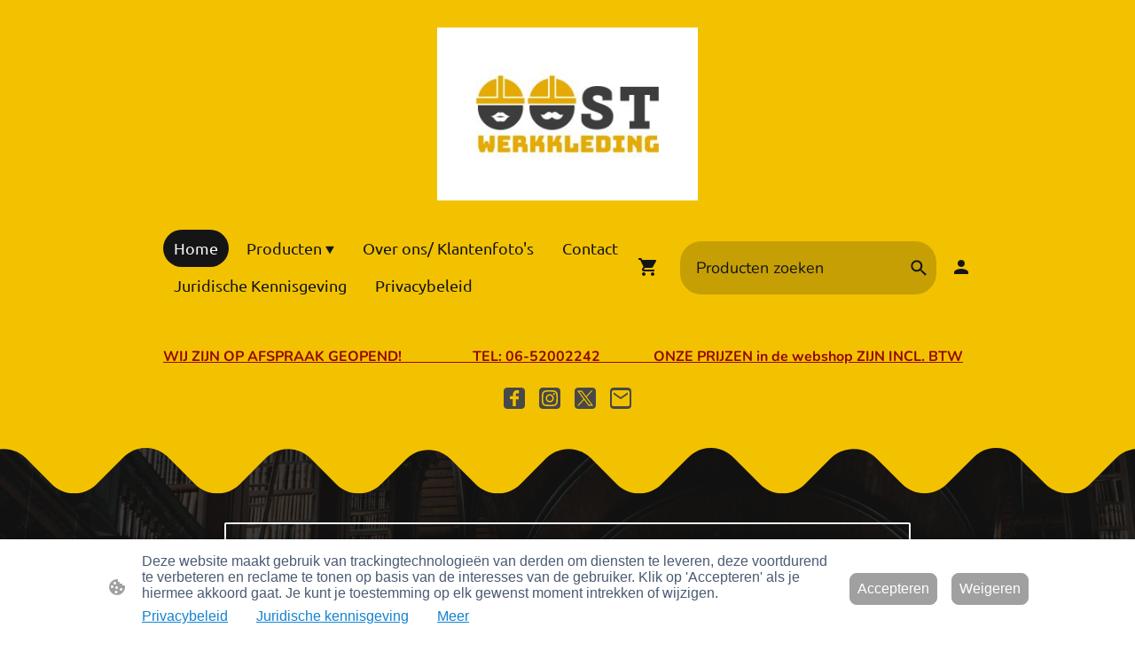

--- FILE ---
content_type: text/html; charset=UTF-8
request_url: https://oostwerkkleding.nl/
body_size: 39497
content:
<!DOCTYPE html PUBLIC "-//W3C//DTD XHTML 1.1//EN"
   "http://www.w3.org/TR/xhtml11/DTD/xhtml11.dtd">
<html lang="nl-NL">
<head>
	<meta charset="UTF-8" />
	<meta name="viewport" content="width=device-width, initial-scale=1" />
	<link rel="profile" href="https://gmpg.org/xfn/11" />
	<title>Oost Werkkleding - De Beste Werkkleding voor Uw Bedrijf</title>
<meta name='robots' content='max-image-preview:large' />
	<style>img:is([sizes="auto" i], [sizes^="auto," i]) { contain-intrinsic-size: 3000px 1500px }</style>
	<link rel="alternate" type="application/rss+xml" title=" &raquo; feed" href="https://oostwerkkleding.nl/feed/" />
<link rel="alternate" type="application/rss+xml" title=" &raquo; reactiesfeed" href="https://oostwerkkleding.nl/comments/feed/" />
<script type="text/javascript">
/* <![CDATA[ */
window._wpemojiSettings = {"baseUrl":"https:\/\/s.w.org\/images\/core\/emoji\/15.0.3\/72x72\/","ext":".png","svgUrl":"https:\/\/s.w.org\/images\/core\/emoji\/15.0.3\/svg\/","svgExt":".svg","source":{"concatemoji":"https:\/\/oostwerkkleding.nl\/wp-includes\/js\/wp-emoji-release.min.js?ver=6.7.2"}};
/*! This file is auto-generated */
!function(i,n){var o,s,e;function c(e){try{var t={supportTests:e,timestamp:(new Date).valueOf()};sessionStorage.setItem(o,JSON.stringify(t))}catch(e){}}function p(e,t,n){e.clearRect(0,0,e.canvas.width,e.canvas.height),e.fillText(t,0,0);var t=new Uint32Array(e.getImageData(0,0,e.canvas.width,e.canvas.height).data),r=(e.clearRect(0,0,e.canvas.width,e.canvas.height),e.fillText(n,0,0),new Uint32Array(e.getImageData(0,0,e.canvas.width,e.canvas.height).data));return t.every(function(e,t){return e===r[t]})}function u(e,t,n){switch(t){case"flag":return n(e,"\ud83c\udff3\ufe0f\u200d\u26a7\ufe0f","\ud83c\udff3\ufe0f\u200b\u26a7\ufe0f")?!1:!n(e,"\ud83c\uddfa\ud83c\uddf3","\ud83c\uddfa\u200b\ud83c\uddf3")&&!n(e,"\ud83c\udff4\udb40\udc67\udb40\udc62\udb40\udc65\udb40\udc6e\udb40\udc67\udb40\udc7f","\ud83c\udff4\u200b\udb40\udc67\u200b\udb40\udc62\u200b\udb40\udc65\u200b\udb40\udc6e\u200b\udb40\udc67\u200b\udb40\udc7f");case"emoji":return!n(e,"\ud83d\udc26\u200d\u2b1b","\ud83d\udc26\u200b\u2b1b")}return!1}function f(e,t,n){var r="undefined"!=typeof WorkerGlobalScope&&self instanceof WorkerGlobalScope?new OffscreenCanvas(300,150):i.createElement("canvas"),a=r.getContext("2d",{willReadFrequently:!0}),o=(a.textBaseline="top",a.font="600 32px Arial",{});return e.forEach(function(e){o[e]=t(a,e,n)}),o}function t(e){var t=i.createElement("script");t.src=e,t.defer=!0,i.head.appendChild(t)}"undefined"!=typeof Promise&&(o="wpEmojiSettingsSupports",s=["flag","emoji"],n.supports={everything:!0,everythingExceptFlag:!0},e=new Promise(function(e){i.addEventListener("DOMContentLoaded",e,{once:!0})}),new Promise(function(t){var n=function(){try{var e=JSON.parse(sessionStorage.getItem(o));if("object"==typeof e&&"number"==typeof e.timestamp&&(new Date).valueOf()<e.timestamp+604800&&"object"==typeof e.supportTests)return e.supportTests}catch(e){}return null}();if(!n){if("undefined"!=typeof Worker&&"undefined"!=typeof OffscreenCanvas&&"undefined"!=typeof URL&&URL.createObjectURL&&"undefined"!=typeof Blob)try{var e="postMessage("+f.toString()+"("+[JSON.stringify(s),u.toString(),p.toString()].join(",")+"));",r=new Blob([e],{type:"text/javascript"}),a=new Worker(URL.createObjectURL(r),{name:"wpTestEmojiSupports"});return void(a.onmessage=function(e){c(n=e.data),a.terminate(),t(n)})}catch(e){}c(n=f(s,u,p))}t(n)}).then(function(e){for(var t in e)n.supports[t]=e[t],n.supports.everything=n.supports.everything&&n.supports[t],"flag"!==t&&(n.supports.everythingExceptFlag=n.supports.everythingExceptFlag&&n.supports[t]);n.supports.everythingExceptFlag=n.supports.everythingExceptFlag&&!n.supports.flag,n.DOMReady=!1,n.readyCallback=function(){n.DOMReady=!0}}).then(function(){return e}).then(function(){var e;n.supports.everything||(n.readyCallback(),(e=n.source||{}).concatemoji?t(e.concatemoji):e.wpemoji&&e.twemoji&&(t(e.twemoji),t(e.wpemoji)))}))}((window,document),window._wpemojiSettings);
/* ]]> */
</script>
<style id='wp-emoji-styles-inline-css' type='text/css'>

	img.wp-smiley, img.emoji {
		display: inline !important;
		border: none !important;
		box-shadow: none !important;
		height: 1em !important;
		width: 1em !important;
		margin: 0 0.07em !important;
		vertical-align: -0.1em !important;
		background: none !important;
		padding: 0 !important;
	}
</style>
<link rel='stylesheet' id='wp-block-library-css' href='https://oostwerkkleding.nl/wp-content/plugins/gutenberg/build/block-library/style.css?ver=20.7.0' type='text/css' media='all' />
<style id='classic-theme-styles-inline-css' type='text/css'>
/*! This file is auto-generated */
.wp-block-button__link{color:#fff;background-color:#32373c;border-radius:9999px;box-shadow:none;text-decoration:none;padding:calc(.667em + 2px) calc(1.333em + 2px);font-size:1.125em}.wp-block-file__button{background:#32373c;color:#fff;text-decoration:none}
</style>
<link rel='stylesheet' id='go-x-post-editor-css' href='https://oostwerkkleding.nl/wp-content/plugins/go-x-post-editor/src/index-fe.css?ver=1764757161' type='text/css' media='all' />
<link rel='stylesheet' id='gox-style-0-css' href='https://oostwerkkleding.nl/wp-content/uploads/go-x/style.css?ver=1.0.6+5dd0dceb9e' type='text/css' media='all' />
<style id='global-styles-inline-css' type='text/css'>
:root{--wp--preset--aspect-ratio--square: 1;--wp--preset--aspect-ratio--4-3: 4/3;--wp--preset--aspect-ratio--3-4: 3/4;--wp--preset--aspect-ratio--3-2: 3/2;--wp--preset--aspect-ratio--2-3: 2/3;--wp--preset--aspect-ratio--16-9: 16/9;--wp--preset--aspect-ratio--9-16: 9/16;--wp--preset--color--black: #000000;--wp--preset--color--cyan-bluish-gray: #abb8c3;--wp--preset--color--white: #ffffff;--wp--preset--color--pale-pink: #f78da7;--wp--preset--color--vivid-red: #cf2e2e;--wp--preset--color--luminous-vivid-orange: #ff6900;--wp--preset--color--luminous-vivid-amber: #fcb900;--wp--preset--color--light-green-cyan: #7bdcb5;--wp--preset--color--vivid-green-cyan: #00d084;--wp--preset--color--pale-cyan-blue: #8ed1fc;--wp--preset--color--vivid-cyan-blue: #0693e3;--wp--preset--color--vivid-purple: #9b51e0;--wp--preset--gradient--vivid-cyan-blue-to-vivid-purple: linear-gradient(135deg,rgba(6,147,227,1) 0%,rgb(155,81,224) 100%);--wp--preset--gradient--light-green-cyan-to-vivid-green-cyan: linear-gradient(135deg,rgb(122,220,180) 0%,rgb(0,208,130) 100%);--wp--preset--gradient--luminous-vivid-amber-to-luminous-vivid-orange: linear-gradient(135deg,rgba(252,185,0,1) 0%,rgba(255,105,0,1) 100%);--wp--preset--gradient--luminous-vivid-orange-to-vivid-red: linear-gradient(135deg,rgba(255,105,0,1) 0%,rgb(207,46,46) 100%);--wp--preset--gradient--very-light-gray-to-cyan-bluish-gray: linear-gradient(135deg,rgb(238,238,238) 0%,rgb(169,184,195) 100%);--wp--preset--gradient--cool-to-warm-spectrum: linear-gradient(135deg,rgb(74,234,220) 0%,rgb(151,120,209) 20%,rgb(207,42,186) 40%,rgb(238,44,130) 60%,rgb(251,105,98) 80%,rgb(254,248,76) 100%);--wp--preset--gradient--blush-light-purple: linear-gradient(135deg,rgb(255,206,236) 0%,rgb(152,150,240) 100%);--wp--preset--gradient--blush-bordeaux: linear-gradient(135deg,rgb(254,205,165) 0%,rgb(254,45,45) 50%,rgb(107,0,62) 100%);--wp--preset--gradient--luminous-dusk: linear-gradient(135deg,rgb(255,203,112) 0%,rgb(199,81,192) 50%,rgb(65,88,208) 100%);--wp--preset--gradient--pale-ocean: linear-gradient(135deg,rgb(255,245,203) 0%,rgb(182,227,212) 50%,rgb(51,167,181) 100%);--wp--preset--gradient--electric-grass: linear-gradient(135deg,rgb(202,248,128) 0%,rgb(113,206,126) 100%);--wp--preset--gradient--midnight: linear-gradient(135deg,rgb(2,3,129) 0%,rgb(40,116,252) 100%);--wp--preset--font-size--small: 13px;--wp--preset--font-size--medium: 20px;--wp--preset--font-size--large: 36px;--wp--preset--font-size--x-large: 42px;--wp--preset--spacing--20: 0.44rem;--wp--preset--spacing--30: 0.67rem;--wp--preset--spacing--40: 1rem;--wp--preset--spacing--50: 1.5rem;--wp--preset--spacing--60: 2.25rem;--wp--preset--spacing--70: 3.38rem;--wp--preset--spacing--80: 5.06rem;--wp--preset--shadow--natural: 6px 6px 9px rgba(0, 0, 0, 0.2);--wp--preset--shadow--deep: 12px 12px 50px rgba(0, 0, 0, 0.4);--wp--preset--shadow--sharp: 6px 6px 0px rgba(0, 0, 0, 0.2);--wp--preset--shadow--outlined: 6px 6px 0px -3px rgba(255, 255, 255, 1), 6px 6px rgba(0, 0, 0, 1);--wp--preset--shadow--crisp: 6px 6px 0px rgba(0, 0, 0, 1);}:where(.is-layout-flex){gap: 0.5em;}:where(.is-layout-grid){gap: 0.5em;}body .is-layout-flex{display: flex;}.is-layout-flex{flex-wrap: wrap;align-items: center;}.is-layout-flex > :is(*, div){margin: 0;}body .is-layout-grid{display: grid;}.is-layout-grid > :is(*, div){margin: 0;}:where(.wp-block-columns.is-layout-flex){gap: 2em;}:where(.wp-block-columns.is-layout-grid){gap: 2em;}:where(.wp-block-post-template.is-layout-flex){gap: 1.25em;}:where(.wp-block-post-template.is-layout-grid){gap: 1.25em;}.has-black-color{color: var(--wp--preset--color--black) !important;}.has-cyan-bluish-gray-color{color: var(--wp--preset--color--cyan-bluish-gray) !important;}.has-white-color{color: var(--wp--preset--color--white) !important;}.has-pale-pink-color{color: var(--wp--preset--color--pale-pink) !important;}.has-vivid-red-color{color: var(--wp--preset--color--vivid-red) !important;}.has-luminous-vivid-orange-color{color: var(--wp--preset--color--luminous-vivid-orange) !important;}.has-luminous-vivid-amber-color{color: var(--wp--preset--color--luminous-vivid-amber) !important;}.has-light-green-cyan-color{color: var(--wp--preset--color--light-green-cyan) !important;}.has-vivid-green-cyan-color{color: var(--wp--preset--color--vivid-green-cyan) !important;}.has-pale-cyan-blue-color{color: var(--wp--preset--color--pale-cyan-blue) !important;}.has-vivid-cyan-blue-color{color: var(--wp--preset--color--vivid-cyan-blue) !important;}.has-vivid-purple-color{color: var(--wp--preset--color--vivid-purple) !important;}.has-black-background-color{background-color: var(--wp--preset--color--black) !important;}.has-cyan-bluish-gray-background-color{background-color: var(--wp--preset--color--cyan-bluish-gray) !important;}.has-white-background-color{background-color: var(--wp--preset--color--white) !important;}.has-pale-pink-background-color{background-color: var(--wp--preset--color--pale-pink) !important;}.has-vivid-red-background-color{background-color: var(--wp--preset--color--vivid-red) !important;}.has-luminous-vivid-orange-background-color{background-color: var(--wp--preset--color--luminous-vivid-orange) !important;}.has-luminous-vivid-amber-background-color{background-color: var(--wp--preset--color--luminous-vivid-amber) !important;}.has-light-green-cyan-background-color{background-color: var(--wp--preset--color--light-green-cyan) !important;}.has-vivid-green-cyan-background-color{background-color: var(--wp--preset--color--vivid-green-cyan) !important;}.has-pale-cyan-blue-background-color{background-color: var(--wp--preset--color--pale-cyan-blue) !important;}.has-vivid-cyan-blue-background-color{background-color: var(--wp--preset--color--vivid-cyan-blue) !important;}.has-vivid-purple-background-color{background-color: var(--wp--preset--color--vivid-purple) !important;}.has-black-border-color{border-color: var(--wp--preset--color--black) !important;}.has-cyan-bluish-gray-border-color{border-color: var(--wp--preset--color--cyan-bluish-gray) !important;}.has-white-border-color{border-color: var(--wp--preset--color--white) !important;}.has-pale-pink-border-color{border-color: var(--wp--preset--color--pale-pink) !important;}.has-vivid-red-border-color{border-color: var(--wp--preset--color--vivid-red) !important;}.has-luminous-vivid-orange-border-color{border-color: var(--wp--preset--color--luminous-vivid-orange) !important;}.has-luminous-vivid-amber-border-color{border-color: var(--wp--preset--color--luminous-vivid-amber) !important;}.has-light-green-cyan-border-color{border-color: var(--wp--preset--color--light-green-cyan) !important;}.has-vivid-green-cyan-border-color{border-color: var(--wp--preset--color--vivid-green-cyan) !important;}.has-pale-cyan-blue-border-color{border-color: var(--wp--preset--color--pale-cyan-blue) !important;}.has-vivid-cyan-blue-border-color{border-color: var(--wp--preset--color--vivid-cyan-blue) !important;}.has-vivid-purple-border-color{border-color: var(--wp--preset--color--vivid-purple) !important;}.has-vivid-cyan-blue-to-vivid-purple-gradient-background{background: var(--wp--preset--gradient--vivid-cyan-blue-to-vivid-purple) !important;}.has-light-green-cyan-to-vivid-green-cyan-gradient-background{background: var(--wp--preset--gradient--light-green-cyan-to-vivid-green-cyan) !important;}.has-luminous-vivid-amber-to-luminous-vivid-orange-gradient-background{background: var(--wp--preset--gradient--luminous-vivid-amber-to-luminous-vivid-orange) !important;}.has-luminous-vivid-orange-to-vivid-red-gradient-background{background: var(--wp--preset--gradient--luminous-vivid-orange-to-vivid-red) !important;}.has-very-light-gray-to-cyan-bluish-gray-gradient-background{background: var(--wp--preset--gradient--very-light-gray-to-cyan-bluish-gray) !important;}.has-cool-to-warm-spectrum-gradient-background{background: var(--wp--preset--gradient--cool-to-warm-spectrum) !important;}.has-blush-light-purple-gradient-background{background: var(--wp--preset--gradient--blush-light-purple) !important;}.has-blush-bordeaux-gradient-background{background: var(--wp--preset--gradient--blush-bordeaux) !important;}.has-luminous-dusk-gradient-background{background: var(--wp--preset--gradient--luminous-dusk) !important;}.has-pale-ocean-gradient-background{background: var(--wp--preset--gradient--pale-ocean) !important;}.has-electric-grass-gradient-background{background: var(--wp--preset--gradient--electric-grass) !important;}.has-midnight-gradient-background{background: var(--wp--preset--gradient--midnight) !important;}.has-small-font-size{font-size: var(--wp--preset--font-size--small) !important;}.has-medium-font-size{font-size: var(--wp--preset--font-size--medium) !important;}.has-large-font-size{font-size: var(--wp--preset--font-size--large) !important;}.has-x-large-font-size{font-size: var(--wp--preset--font-size--x-large) !important;}
:where(.wp-block-columns.is-layout-flex){gap: 2em;}:where(.wp-block-columns.is-layout-grid){gap: 2em;}
:root :where(.wp-block-pullquote){font-size: 1.5em;line-height: 1.6;}
:where(.wp-block-post-template.is-layout-flex){gap: 1.25em;}:where(.wp-block-post-template.is-layout-grid){gap: 1.25em;}
</style>
<script type="text/javascript" src="https://oostwerkkleding.nl/wp-content/plugins/gutenberg/build/hooks/index.min.js?ver=84e753e2b66eb7028d38" id="wp-hooks-js"></script>
<script type="text/javascript" src="https://oostwerkkleding.nl/wp-content/plugins/gutenberg/build/i18n/index.min.js?ver=bd5a2533e717a1043151" id="wp-i18n-js"></script>
<script type="text/javascript" id="wp-i18n-js-after">
/* <![CDATA[ */
wp.i18n.setLocaleData( { 'text direction\u0004ltr': [ 'ltr' ] } );
/* ]]> */
</script>
<link rel="https://api.w.org/" href="https://oostwerkkleding.nl/wp-json/" /><link rel="alternate" title="JSON" type="application/json" href="https://oostwerkkleding.nl/wp-json/wp/v2/pages/443" /><link rel="EditURI" type="application/rsd+xml" title="RSD" href="https://oostwerkkleding.nl/xmlrpc.php?rsd" />
<meta name="generator" content="MyWebsite NOW" />
<link rel="canonical" href="https://oostwerkkleding.nl/" />
<link rel='shortlink' href='https://oostwerkkleding.nl/' />
<link rel="alternate" title="oEmbed (JSON)" type="application/json+oembed" href="https://oostwerkkleding.nl/wp-json/oembed/1.0/embed?url=https%3A%2F%2Foostwerkkleding.nl%2F" />
<link rel="alternate" title="oEmbed (XML)" type="text/xml+oembed" href="https://oostwerkkleding.nl/wp-json/oembed/1.0/embed?url=https%3A%2F%2Foostwerkkleding.nl%2F&#038;format=xml" />
				<script>
					window.goxwpDeployment=true;
				</script>
	<script type="application/ld+json">
                    {"@context":"https://schema.org","@type":"LocalBusiness","address":{"@type":"PostalAddress","addressLocality":"Emmen","streetAddress":"Splitting 12"},"telephone":"06-52002242","logo":"/-_-/resources/images/files/aac7c693-0c47-46ef-b1c9-051052e6c09c/968c4876-d4ff-42a9-9eba-b48ce18a8fa8?o=rs:fill:1234:534:1:1/g:sm/","url":"https://oostwerkkleding.nl","longitude":6.9501314,"latitude":52.7727006,"name":"Oost Werkkleding","sameAs":["","","","","","",""],"openingHours":["Mo 07:00-18:00","Tu 07:00-18:00","We 07:00-18:00","Th 07:00-18:00","Fr 07:00-18:00","Sa ","Su "],"email":"info@oostwerkkleding.nl","founder":"Marjan Oost"}
                </script><meta  name="description" content="Ontdek onze uitgebreide collectie werkkleding, met of zonder bedrukking of borduren."/><link rel="shortcut icon" href="/wp-content/uploads/go-x/u/b625db51-c4d6-44c2-ad1a-de7b49b9bb10/w16,h16,rtfit,bg,el1,ex1,fico/image.ico?v=1760449262772" type="image/x-icon" /><link rel="icon" href="/wp-content/uploads/go-x/u/b625db51-c4d6-44c2-ad1a-de7b49b9bb10/w16,h16,rtfit,bg,el1,ex1,fico/image.ico?v=1760449262772" type="image/x-icon" /><link rel="apple-touch-icon" sizes="180x180" href="/wp-content/uploads/go-x/u/b625db51-c4d6-44c2-ad1a-de7b49b9bb10/w180,h180,rtfit,bgdde1e5,el1,ex1,fpng/image.png?v=1760449262772" type="image/png" /><link rel="icon" type="image/png" sizes="32x32" href="/wp-content/uploads/go-x/u/b625db51-c4d6-44c2-ad1a-de7b49b9bb10/w32,h32,rtfit,bg,el1,ex1,fpng/image.png?v=1760449262772" type="image/png" /><link rel="icon" type="image/png" sizes="192x192" href="/wp-content/uploads/go-x/u/b625db51-c4d6-44c2-ad1a-de7b49b9bb10/w192,h192,rtfit,bg,el1,ex1,fpng/image.png?v=1760449262772" type="image/png" /><link rel="icon" type="image/png" sizes="16x16" href="/wp-content/uploads/go-x/u/b625db51-c4d6-44c2-ad1a-de7b49b9bb10/w16,h16,rtfit,bg,el1,ex1,fpng/image.png?v=1760449262772" type="image/png" />		<style type="text/css" id="wp-custom-css">
			:root{--font-family:Nunito;--font-size:16px;--font-weight:normal;--word-wrap:break-word;--overflow-wrap:break-word;--font-style:normal;--text-decoration:none;--letter-spacing:normal;--line-height:normal;--text-transform:none;--font-family-button:Nunito;--font-size-button:16px;--font-weight-button:normal;--word-wrap-button:break-word;--overflow-wrap-button:break-word;--font-style-button:normal;--text-decoration-button:none;--letter-spacing-button:normal;--line-height-button:normal;--text-transform-button:none;--button-background-color:#d23700;--button-color-primary:#f8f8f8;--button-color-link:#d23700;--button-color-ghost:#d23700;--form-button-palette-color:#FF4500;--form-body-text-color:#151515;--form-button-contrast-color:#d23700;--form-captcha-bg-color:#fff;--form-captcha-text-color:#000000;--form-contrast-error-color:rgb(255, 176, 176);--form-error-color:rgb(206, 9, 9);--form-error-color-important:rgb(206, 9, 9)!important;--form-higher-button-contrast-color:#151515;--form-module-active-color-body-text:#151515;--form-module-active-color-button:#d23700;--form-padding:12px 16px;--form-success-color:rgb(0, 124, 0);--form-module-active-color-body-text-fade-02:rgba(21, 21, 21, 0.2);--form-module-active-color-body-text-fade-01:rgba(21, 21, 21, 0.1);--form-button-contrast-color-fade-01:rgba(210, 55, 0, 0.1);--form-button-contrast-color-fade-09:rgba(210, 55, 0, 0.9);--form-button-palette-color-fade-09:rgba(255, 69, 0, 0.9);--form-checkbox-svg:url('[data-uri]');--form-checkbox-size:16px;--form-checkbox-icon-size:20px}.formCapOverlay{position:fixed;z-index:1000;left:0;top:0;width:100%;height:100%;background-color:rgba(0,0,0,.65);display:none}.showElement{display:block}.hideElement{display:none}.refreshBtn{cursor:pointer;opacity:.5}.capSendBtn{align-self:center;margin:24px 0}.capImgContainer{width:133px;height:50px;overflow:hidden;margin-right:8px}.capContainer+input{min-width:310px}.formCapModal{background-color:#fff;position:fixed;left:50%;top:50%;transform:translate(-50%,-50%);padding:0 32px;pointer-events:none;opacity:0;transition:all .3s ease-in-out;z-index:1001}.showModal{opacity:1;pointer-events:auto}.formCapContainer{display:flex;flex-direction:column;text-align:center}.comboContainer{display:flex;align-items:center;justify-content:space-around;flex-wrap:wrap}.capContainer{display:flex;align-items:center}.error{color:#ce0909;border-color:#ce0909}.loader{display:inline-block;width:80px;height:80px;position:absolute;top:50%;left:50%;transform:translate(-50%,-50%)}.loader:after{content:" ";display:block;width:64px;height:64px;margin:8px;border-radius:50%;border:6px solid #000;border-color:#000 transparent #000 transparent;animation:loader 1.2s linear infinite}@keyframes loader{0%{transform:rotate(0)}100%{transform:rotate(360deg)}}@font-face{src:url(/wp-content/themes/gox/public/fonts/NunitoSans-latin_latin-ext-200.eot);src:local("NunitoSans ExtraLight"),local("NunitoSans-ExtraLight");src:url(/wp-content/themes/gox/public/fonts/NunitoSans-latin_latin-ext-200.eot?#iefix) format("embedded-opentype");src:url(/wp-content/themes/gox/public/fonts/NunitoSans-latin_latin-ext-200.woff2) format("woff2");src:url(/wp-content/themes/gox/public/fonts/NunitoSans-latin_latin-ext-200.woff) format("woff");src:url(/wp-content/themes/gox/public/fonts/NunitoSans-latin_latin-ext-200.ttf) format("truetype");src:url(/wp-content/themes/gox/public/fonts/NunitoSans-latin_latin-ext-200.svg#NunitoSans) format("svg");font-family:NunitoSans;font-style:normal;font-weight:200;src:url(/wp-content/themes/gox/public/fonts/NunitoSans-latin_latin-ext-200.woff) format("woff")}@font-face{src:url(/wp-content/themes/gox/public/fonts/NunitoSans-latin_latin-ext-200italic.eot);src:local("NunitoSans ExtraLightItalic"),local("NunitoSans-ExtraLightItalic");src:url(/wp-content/themes/gox/public/fonts/NunitoSans-latin_latin-ext-200italic.eot?#iefix) format("embedded-opentype");src:url(/wp-content/themes/gox/public/fonts/NunitoSans-latin_latin-ext-200italic.woff2) format("woff2");src:url(/wp-content/themes/gox/public/fonts/NunitoSans-latin_latin-ext-200italic.woff) format("woff");src:url(/wp-content/themes/gox/public/fonts/NunitoSans-latin_latin-ext-200italic.ttf) format("truetype");src:url(/wp-content/themes/gox/public/fonts/NunitoSans-latin_latin-ext-200italic.svg#NunitoSans) format("svg");font-family:NunitoSans;font-style:italic;font-weight:200;src:url(/wp-content/themes/gox/public/fonts/NunitoSans-latin_latin-ext-200italic.woff) format("woff")}@font-face{src:url(/wp-content/themes/gox/public/fonts/NunitoSans-latin_latin-ext-300.eot);src:local("NunitoSans Light"),local("NunitoSans-Light");src:url(/wp-content/themes/gox/public/fonts/NunitoSans-latin_latin-ext-300.eot?#iefix) format("embedded-opentype");src:url(/wp-content/themes/gox/public/fonts/NunitoSans-latin_latin-ext-300.woff2) format("woff2");src:url(/wp-content/themes/gox/public/fonts/NunitoSans-latin_latin-ext-300.woff) format("woff");src:url(/wp-content/themes/gox/public/fonts/NunitoSans-latin_latin-ext-300.ttf) format("truetype");src:url(/wp-content/themes/gox/public/fonts/NunitoSans-latin_latin-ext-300.svg#NunitoSans) format("svg");font-family:NunitoSans;font-style:normal;font-weight:300;src:url(/wp-content/themes/gox/public/fonts/NunitoSans-latin_latin-ext-300.woff) format("woff")}@font-face{src:url(/wp-content/themes/gox/public/fonts/NunitoSans-latin_latin-ext-300italic.eot);src:local("NunitoSans LightItalic"),local("NunitoSans-LightItalic");src:url(/wp-content/themes/gox/public/fonts/NunitoSans-latin_latin-ext-300italic.eot?#iefix) format("embedded-opentype");src:url(/wp-content/themes/gox/public/fonts/NunitoSans-latin_latin-ext-300italic.woff2) format("woff2");src:url(/wp-content/themes/gox/public/fonts/NunitoSans-latin_latin-ext-300italic.woff) format("woff");src:url(/wp-content/themes/gox/public/fonts/NunitoSans-latin_latin-ext-300italic.ttf) format("truetype");src:url(/wp-content/themes/gox/public/fonts/NunitoSans-latin_latin-ext-300italic.svg#NunitoSans) format("svg");font-family:NunitoSans;font-style:italic;font-weight:300;src:url(/wp-content/themes/gox/public/fonts/NunitoSans-latin_latin-ext-300italic.woff) format("woff")}@font-face{src:url(/wp-content/themes/gox/public/fonts/NunitoSans-latin_latin-ext-regular.eot);src:local("NunitoSans Regular"),local("NunitoSans-Regular");src:url(/wp-content/themes/gox/public/fonts/NunitoSans-latin_latin-ext-regular.eot?#iefix) format("embedded-opentype");src:url(/wp-content/themes/gox/public/fonts/NunitoSans-latin_latin-ext-regular.woff2) format("woff2");src:url(/wp-content/themes/gox/public/fonts/NunitoSans-latin_latin-ext-regular.woff) format("woff");src:url(/wp-content/themes/gox/public/fonts/NunitoSans-latin_latin-ext-regular.ttf) format("truetype");src:url(/wp-content/themes/gox/public/fonts/NunitoSans-latin_latin-ext-regular.svg#NunitoSans) format("svg");font-family:NunitoSans;font-style:normal;font-weight:400;src:url(/wp-content/themes/gox/public/fonts/NunitoSans-latin_latin-ext-regular.woff) format("woff")}@font-face{src:url(/wp-content/themes/gox/public/fonts/NunitoSans-latin_latin-ext-italic.eot);src:local("NunitoSans Italic"),local("NunitoSans-Italic");src:url(/wp-content/themes/gox/public/fonts/NunitoSans-latin_latin-ext-italic.eot?#iefix) format("embedded-opentype");src:url(/wp-content/themes/gox/public/fonts/NunitoSans-latin_latin-ext-italic.woff2) format("woff2");src:url(/wp-content/themes/gox/public/fonts/NunitoSans-latin_latin-ext-italic.woff) format("woff");src:url(/wp-content/themes/gox/public/fonts/NunitoSans-latin_latin-ext-italic.ttf) format("truetype");src:url(/wp-content/themes/gox/public/fonts/NunitoSans-latin_latin-ext-italic.svg#NunitoSans) format("svg");font-family:NunitoSans;font-style:italic;font-weight:400;src:url(/wp-content/themes/gox/public/fonts/NunitoSans-latin_latin-ext-italic.woff) format("woff")}@font-face{src:url(/wp-content/themes/gox/public/fonts/NunitoSans-latin_latin-ext-500.eot);src:local("NunitoSans Medium"),local("NunitoSans-Medium");src:url(/wp-content/themes/gox/public/fonts/NunitoSans-latin_latin-ext-500.eot?#iefix) format("embedded-opentype");src:url(/wp-content/themes/gox/public/fonts/NunitoSans-latin_latin-ext-500.woff2) format("woff2");src:url(/wp-content/themes/gox/public/fonts/NunitoSans-latin_latin-ext-500.woff) format("woff");src:url(/wp-content/themes/gox/public/fonts/NunitoSans-latin_latin-ext-500.ttf) format("truetype");src:url(/wp-content/themes/gox/public/fonts/NunitoSans-latin_latin-ext-500.svg#NunitoSans) format("svg");font-family:NunitoSans;font-style:normal;font-weight:500;src:url(/wp-content/themes/gox/public/fonts/NunitoSans-latin_latin-ext-500.woff) format("woff")}@font-face{src:url(/wp-content/themes/gox/public/fonts/NunitoSans-latin_latin-ext-500italic.eot);src:local("NunitoSans MediumItalic"),local("NunitoSans-MediumItalic");src:url(/wp-content/themes/gox/public/fonts/NunitoSans-latin_latin-ext-500italic.eot?#iefix) format("embedded-opentype");src:url(/wp-content/themes/gox/public/fonts/NunitoSans-latin_latin-ext-500italic.woff2) format("woff2");src:url(/wp-content/themes/gox/public/fonts/NunitoSans-latin_latin-ext-500italic.woff) format("woff");src:url(/wp-content/themes/gox/public/fonts/NunitoSans-latin_latin-ext-500italic.ttf) format("truetype");src:url(/wp-content/themes/gox/public/fonts/NunitoSans-latin_latin-ext-500italic.svg#NunitoSans) format("svg");font-family:NunitoSans;font-style:italic;font-weight:500;src:url(/wp-content/themes/gox/public/fonts/NunitoSans-latin_latin-ext-500italic.woff) format("woff")}@font-face{src:url(/wp-content/themes/gox/public/fonts/NunitoSans-latin_latin-ext-600.eot);src:local("NunitoSans SemiBold"),local("NunitoSans-SemiBold");src:url(/wp-content/themes/gox/public/fonts/NunitoSans-latin_latin-ext-600.eot?#iefix) format("embedded-opentype");src:url(/wp-content/themes/gox/public/fonts/NunitoSans-latin_latin-ext-600.woff2) format("woff2");src:url(/wp-content/themes/gox/public/fonts/NunitoSans-latin_latin-ext-600.woff) format("woff");src:url(/wp-content/themes/gox/public/fonts/NunitoSans-latin_latin-ext-600.ttf) format("truetype");src:url(/wp-content/themes/gox/public/fonts/NunitoSans-latin_latin-ext-600.svg#NunitoSans) format("svg");font-family:NunitoSans;font-style:normal;font-weight:600;src:url(/wp-content/themes/gox/public/fonts/NunitoSans-latin_latin-ext-600.woff) format("woff")}@font-face{src:url(/wp-content/themes/gox/public/fonts/NunitoSans-latin_latin-ext-600italic.eot);src:local("NunitoSans SemiBoldItalic"),local("NunitoSans-SemiBoldItalic");src:url(/wp-content/themes/gox/public/fonts/NunitoSans-latin_latin-ext-600italic.eot?#iefix) format("embedded-opentype");src:url(/wp-content/themes/gox/public/fonts/NunitoSans-latin_latin-ext-600italic.woff2) format("woff2");src:url(/wp-content/themes/gox/public/fonts/NunitoSans-latin_latin-ext-600italic.woff) format("woff");src:url(/wp-content/themes/gox/public/fonts/NunitoSans-latin_latin-ext-600italic.ttf) format("truetype");src:url(/wp-content/themes/gox/public/fonts/NunitoSans-latin_latin-ext-600italic.svg#NunitoSans) format("svg");font-family:NunitoSans;font-style:italic;font-weight:600;src:url(/wp-content/themes/gox/public/fonts/NunitoSans-latin_latin-ext-600italic.woff) format("woff")}@font-face{src:url(/wp-content/themes/gox/public/fonts/NunitoSans-latin_latin-ext-700.eot);src:local("NunitoSans Bold"),local("NunitoSans-Bold");src:url(/wp-content/themes/gox/public/fonts/NunitoSans-latin_latin-ext-700.eot?#iefix) format("embedded-opentype");src:url(/wp-content/themes/gox/public/fonts/NunitoSans-latin_latin-ext-700.woff2) format("woff2");src:url(/wp-content/themes/gox/public/fonts/NunitoSans-latin_latin-ext-700.woff) format("woff");src:url(/wp-content/themes/gox/public/fonts/NunitoSans-latin_latin-ext-700.ttf) format("truetype");src:url(/wp-content/themes/gox/public/fonts/NunitoSans-latin_latin-ext-700.svg#NunitoSans) format("svg");font-family:NunitoSans;font-style:normal;font-weight:700;src:url(/wp-content/themes/gox/public/fonts/NunitoSans-latin_latin-ext-700.woff) format("woff")}@font-face{src:url(/wp-content/themes/gox/public/fonts/NunitoSans-latin_latin-ext-700italic.eot);src:local("NunitoSans BoldItalic"),local("NunitoSans-BoldItalic");src:url(/wp-content/themes/gox/public/fonts/NunitoSans-latin_latin-ext-700italic.eot?#iefix) format("embedded-opentype");src:url(/wp-content/themes/gox/public/fonts/NunitoSans-latin_latin-ext-700italic.woff2) format("woff2");src:url(/wp-content/themes/gox/public/fonts/NunitoSans-latin_latin-ext-700italic.woff) format("woff");src:url(/wp-content/themes/gox/public/fonts/NunitoSans-latin_latin-ext-700italic.ttf) format("truetype");src:url(/wp-content/themes/gox/public/fonts/NunitoSans-latin_latin-ext-700italic.svg#NunitoSans) format("svg");font-family:NunitoSans;font-style:italic;font-weight:700;src:url(/wp-content/themes/gox/public/fonts/NunitoSans-latin_latin-ext-700italic.woff) format("woff")}@font-face{src:url(/wp-content/themes/gox/public/fonts/NunitoSans-latin_latin-ext-800.eot);src:local("NunitoSans ExtraBold"),local("NunitoSans-ExtraBold");src:url(/wp-content/themes/gox/public/fonts/NunitoSans-latin_latin-ext-800.eot?#iefix) format("embedded-opentype");src:url(/wp-content/themes/gox/public/fonts/NunitoSans-latin_latin-ext-800.woff2) format("woff2");src:url(/wp-content/themes/gox/public/fonts/NunitoSans-latin_latin-ext-800.woff) format("woff");src:url(/wp-content/themes/gox/public/fonts/NunitoSans-latin_latin-ext-800.ttf) format("truetype");src:url(/wp-content/themes/gox/public/fonts/NunitoSans-latin_latin-ext-800.svg#NunitoSans) format("svg");font-family:NunitoSans;font-style:normal;font-weight:800;src:url(/wp-content/themes/gox/public/fonts/NunitoSans-latin_latin-ext-800.woff) format("woff")}@font-face{src:url(/wp-content/themes/gox/public/fonts/NunitoSans-latin_latin-ext-800italic.eot);src:local("NunitoSans ExtraBoldItalic"),local("NunitoSans-ExtraBoldItalic");src:url(/wp-content/themes/gox/public/fonts/NunitoSans-latin_latin-ext-800italic.eot?#iefix) format("embedded-opentype");src:url(/wp-content/themes/gox/public/fonts/NunitoSans-latin_latin-ext-800italic.woff2) format("woff2");src:url(/wp-content/themes/gox/public/fonts/NunitoSans-latin_latin-ext-800italic.woff) format("woff");src:url(/wp-content/themes/gox/public/fonts/NunitoSans-latin_latin-ext-800italic.ttf) format("truetype");src:url(/wp-content/themes/gox/public/fonts/NunitoSans-latin_latin-ext-800italic.svg#NunitoSans) format("svg");font-family:NunitoSans;font-style:italic;font-weight:800;src:url(/wp-content/themes/gox/public/fonts/NunitoSans-latin_latin-ext-800italic.woff) format("woff")}@font-face{src:url(/wp-content/themes/gox/public/fonts/NunitoSans-latin_latin-ext-900.eot);src:local("NunitoSans Black"),local("NunitoSans-Black");src:url(/wp-content/themes/gox/public/fonts/NunitoSans-latin_latin-ext-900.eot?#iefix) format("embedded-opentype");src:url(/wp-content/themes/gox/public/fonts/NunitoSans-latin_latin-ext-900.woff2) format("woff2");src:url(/wp-content/themes/gox/public/fonts/NunitoSans-latin_latin-ext-900.woff) format("woff");src:url(/wp-content/themes/gox/public/fonts/NunitoSans-latin_latin-ext-900.ttf) format("truetype");src:url(/wp-content/themes/gox/public/fonts/NunitoSans-latin_latin-ext-900.svg#NunitoSans) format("svg");font-family:NunitoSans;font-style:normal;font-weight:900;src:url(/wp-content/themes/gox/public/fonts/NunitoSans-latin_latin-ext-900.woff) format("woff")}@font-face{src:url(/wp-content/themes/gox/public/fonts/NunitoSans-latin_latin-ext-900italic.eot);src:local("NunitoSans BlackItalic"),local("NunitoSans-BlackItalic");src:url(/wp-content/themes/gox/public/fonts/NunitoSans-latin_latin-ext-900italic.eot?#iefix) format("embedded-opentype");src:url(/wp-content/themes/gox/public/fonts/NunitoSans-latin_latin-ext-900italic.woff2) format("woff2");src:url(/wp-content/themes/gox/public/fonts/NunitoSans-latin_latin-ext-900italic.woff) format("woff");src:url(/wp-content/themes/gox/public/fonts/NunitoSans-latin_latin-ext-900italic.ttf) format("truetype");src:url(/wp-content/themes/gox/public/fonts/NunitoSans-latin_latin-ext-900italic.svg#NunitoSans) format("svg");font-family:NunitoSans;font-style:italic;font-weight:900;src:url(/wp-content/themes/gox/public/fonts/NunitoSans-latin_latin-ext-900italic.woff) format("woff")}@font-face{src:url(/wp-content/themes/gox/public/fonts/Nunito-latin_latin-ext-200.eot);src:local("Nunito ExtraLight"),local("Nunito-ExtraLight");src:url(/wp-content/themes/gox/public/fonts/Nunito-latin_latin-ext-200.eot?#iefix) format("embedded-opentype");src:url(/wp-content/themes/gox/public/fonts/Nunito-latin_latin-ext-200.woff2) format("woff2");src:url(/wp-content/themes/gox/public/fonts/Nunito-latin_latin-ext-200.woff) format("woff");src:url(/wp-content/themes/gox/public/fonts/Nunito-latin_latin-ext-200.ttf) format("truetype");src:url(/wp-content/themes/gox/public/fonts/Nunito-latin_latin-ext-200.svg#Nunito) format("svg");font-family:Nunito;font-style:normal;font-weight:200;src:url(/wp-content/themes/gox/public/fonts/Nunito-latin_latin-ext-200.woff) format("woff")}@font-face{src:url(/wp-content/themes/gox/public/fonts/Nunito-latin_latin-ext-200italic.eot);src:local("Nunito ExtraLightItalic"),local("Nunito-ExtraLightItalic");src:url(/wp-content/themes/gox/public/fonts/Nunito-latin_latin-ext-200italic.eot?#iefix) format("embedded-opentype");src:url(/wp-content/themes/gox/public/fonts/Nunito-latin_latin-ext-200italic.woff2) format("woff2");src:url(/wp-content/themes/gox/public/fonts/Nunito-latin_latin-ext-200italic.woff) format("woff");src:url(/wp-content/themes/gox/public/fonts/Nunito-latin_latin-ext-200italic.ttf) format("truetype");src:url(/wp-content/themes/gox/public/fonts/Nunito-latin_latin-ext-200italic.svg#Nunito) format("svg");font-family:Nunito;font-style:italic;font-weight:200;src:url(/wp-content/themes/gox/public/fonts/Nunito-latin_latin-ext-200italic.woff) format("woff")}@font-face{src:url(/wp-content/themes/gox/public/fonts/Nunito-latin_latin-ext-300.eot);src:local("Nunito Light"),local("Nunito-Light");src:url(/wp-content/themes/gox/public/fonts/Nunito-latin_latin-ext-300.eot?#iefix) format("embedded-opentype");src:url(/wp-content/themes/gox/public/fonts/Nunito-latin_latin-ext-300.woff2) format("woff2");src:url(/wp-content/themes/gox/public/fonts/Nunito-latin_latin-ext-300.woff) format("woff");src:url(/wp-content/themes/gox/public/fonts/Nunito-latin_latin-ext-300.ttf) format("truetype");src:url(/wp-content/themes/gox/public/fonts/Nunito-latin_latin-ext-300.svg#Nunito) format("svg");font-family:Nunito;font-style:normal;font-weight:300;src:url(/wp-content/themes/gox/public/fonts/Nunito-latin_latin-ext-300.woff) format("woff")}@font-face{src:url(/wp-content/themes/gox/public/fonts/Nunito-latin_latin-ext-300italic.eot);src:local("Nunito LightItalic"),local("Nunito-LightItalic");src:url(/wp-content/themes/gox/public/fonts/Nunito-latin_latin-ext-300italic.eot?#iefix) format("embedded-opentype");src:url(/wp-content/themes/gox/public/fonts/Nunito-latin_latin-ext-300italic.woff2) format("woff2");src:url(/wp-content/themes/gox/public/fonts/Nunito-latin_latin-ext-300italic.woff) format("woff");src:url(/wp-content/themes/gox/public/fonts/Nunito-latin_latin-ext-300italic.ttf) format("truetype");src:url(/wp-content/themes/gox/public/fonts/Nunito-latin_latin-ext-300italic.svg#Nunito) format("svg");font-family:Nunito;font-style:italic;font-weight:300;src:url(/wp-content/themes/gox/public/fonts/Nunito-latin_latin-ext-300italic.woff) format("woff")}@font-face{src:url(/wp-content/themes/gox/public/fonts/Nunito-latin_latin-ext-regular.eot);src:local("Nunito Regular"),local("Nunito-Regular");src:url(/wp-content/themes/gox/public/fonts/Nunito-latin_latin-ext-regular.eot?#iefix) format("embedded-opentype");src:url(/wp-content/themes/gox/public/fonts/Nunito-latin_latin-ext-regular.woff2) format("woff2");src:url(/wp-content/themes/gox/public/fonts/Nunito-latin_latin-ext-regular.woff) format("woff");src:url(/wp-content/themes/gox/public/fonts/Nunito-latin_latin-ext-regular.ttf) format("truetype");src:url(/wp-content/themes/gox/public/fonts/Nunito-latin_latin-ext-regular.svg#Nunito) format("svg");font-family:Nunito;font-style:normal;font-weight:400;src:url(/wp-content/themes/gox/public/fonts/Nunito-latin_latin-ext-regular.woff) format("woff")}@font-face{src:url(/wp-content/themes/gox/public/fonts/Nunito-latin_latin-ext-italic.eot);src:local("Nunito Italic"),local("Nunito-Italic");src:url(/wp-content/themes/gox/public/fonts/Nunito-latin_latin-ext-italic.eot?#iefix) format("embedded-opentype");src:url(/wp-content/themes/gox/public/fonts/Nunito-latin_latin-ext-italic.woff2) format("woff2");src:url(/wp-content/themes/gox/public/fonts/Nunito-latin_latin-ext-italic.woff) format("woff");src:url(/wp-content/themes/gox/public/fonts/Nunito-latin_latin-ext-italic.ttf) format("truetype");src:url(/wp-content/themes/gox/public/fonts/Nunito-latin_latin-ext-italic.svg#Nunito) format("svg");font-family:Nunito;font-style:italic;font-weight:400;src:url(/wp-content/themes/gox/public/fonts/Nunito-latin_latin-ext-italic.woff) format("woff")}@font-face{src:url(/wp-content/themes/gox/public/fonts/Nunito-latin_latin-ext-500.eot);src:local("Nunito Medium"),local("Nunito-Medium");src:url(/wp-content/themes/gox/public/fonts/Nunito-latin_latin-ext-500.eot?#iefix) format("embedded-opentype");src:url(/wp-content/themes/gox/public/fonts/Nunito-latin_latin-ext-500.woff2) format("woff2");src:url(/wp-content/themes/gox/public/fonts/Nunito-latin_latin-ext-500.woff) format("woff");src:url(/wp-content/themes/gox/public/fonts/Nunito-latin_latin-ext-500.ttf) format("truetype");src:url(/wp-content/themes/gox/public/fonts/Nunito-latin_latin-ext-500.svg#Nunito) format("svg");font-family:Nunito;font-style:normal;font-weight:500;src:url(/wp-content/themes/gox/public/fonts/Nunito-latin_latin-ext-500.woff) format("woff")}@font-face{src:url(/wp-content/themes/gox/public/fonts/Nunito-latin_latin-ext-500italic.eot);src:local("Nunito MediumItalic"),local("Nunito-MediumItalic");src:url(/wp-content/themes/gox/public/fonts/Nunito-latin_latin-ext-500italic.eot?#iefix) format("embedded-opentype");src:url(/wp-content/themes/gox/public/fonts/Nunito-latin_latin-ext-500italic.woff2) format("woff2");src:url(/wp-content/themes/gox/public/fonts/Nunito-latin_latin-ext-500italic.woff) format("woff");src:url(/wp-content/themes/gox/public/fonts/Nunito-latin_latin-ext-500italic.ttf) format("truetype");src:url(/wp-content/themes/gox/public/fonts/Nunito-latin_latin-ext-500italic.svg#Nunito) format("svg");font-family:Nunito;font-style:italic;font-weight:500;src:url(/wp-content/themes/gox/public/fonts/Nunito-latin_latin-ext-500italic.woff) format("woff")}@font-face{src:url(/wp-content/themes/gox/public/fonts/Nunito-latin_latin-ext-600.eot);src:local("Nunito SemiBold"),local("Nunito-SemiBold");src:url(/wp-content/themes/gox/public/fonts/Nunito-latin_latin-ext-600.eot?#iefix) format("embedded-opentype");src:url(/wp-content/themes/gox/public/fonts/Nunito-latin_latin-ext-600.woff2) format("woff2");src:url(/wp-content/themes/gox/public/fonts/Nunito-latin_latin-ext-600.woff) format("woff");src:url(/wp-content/themes/gox/public/fonts/Nunito-latin_latin-ext-600.ttf) format("truetype");src:url(/wp-content/themes/gox/public/fonts/Nunito-latin_latin-ext-600.svg#Nunito) format("svg");font-family:Nunito;font-style:normal;font-weight:600;src:url(/wp-content/themes/gox/public/fonts/Nunito-latin_latin-ext-600.woff) format("woff")}@font-face{src:url(/wp-content/themes/gox/public/fonts/Nunito-latin_latin-ext-600italic.eot);src:local("Nunito SemiBoldItalic"),local("Nunito-SemiBoldItalic");src:url(/wp-content/themes/gox/public/fonts/Nunito-latin_latin-ext-600italic.eot?#iefix) format("embedded-opentype");src:url(/wp-content/themes/gox/public/fonts/Nunito-latin_latin-ext-600italic.woff2) format("woff2");src:url(/wp-content/themes/gox/public/fonts/Nunito-latin_latin-ext-600italic.woff) format("woff");src:url(/wp-content/themes/gox/public/fonts/Nunito-latin_latin-ext-600italic.ttf) format("truetype");src:url(/wp-content/themes/gox/public/fonts/Nunito-latin_latin-ext-600italic.svg#Nunito) format("svg");font-family:Nunito;font-style:italic;font-weight:600;src:url(/wp-content/themes/gox/public/fonts/Nunito-latin_latin-ext-600italic.woff) format("woff")}@font-face{src:url(/wp-content/themes/gox/public/fonts/Nunito-latin_latin-ext-700.eot);src:local("Nunito Bold"),local("Nunito-Bold");src:url(/wp-content/themes/gox/public/fonts/Nunito-latin_latin-ext-700.eot?#iefix) format("embedded-opentype");src:url(/wp-content/themes/gox/public/fonts/Nunito-latin_latin-ext-700.woff2) format("woff2");src:url(/wp-content/themes/gox/public/fonts/Nunito-latin_latin-ext-700.woff) format("woff");src:url(/wp-content/themes/gox/public/fonts/Nunito-latin_latin-ext-700.ttf) format("truetype");src:url(/wp-content/themes/gox/public/fonts/Nunito-latin_latin-ext-700.svg#Nunito) format("svg");font-family:Nunito;font-style:normal;font-weight:700;src:url(/wp-content/themes/gox/public/fonts/Nunito-latin_latin-ext-700.woff) format("woff")}@font-face{src:url(/wp-content/themes/gox/public/fonts/Nunito-latin_latin-ext-700italic.eot);src:local("Nunito BoldItalic"),local("Nunito-BoldItalic");src:url(/wp-content/themes/gox/public/fonts/Nunito-latin_latin-ext-700italic.eot?#iefix) format("embedded-opentype");src:url(/wp-content/themes/gox/public/fonts/Nunito-latin_latin-ext-700italic.woff2) format("woff2");src:url(/wp-content/themes/gox/public/fonts/Nunito-latin_latin-ext-700italic.woff) format("woff");src:url(/wp-content/themes/gox/public/fonts/Nunito-latin_latin-ext-700italic.ttf) format("truetype");src:url(/wp-content/themes/gox/public/fonts/Nunito-latin_latin-ext-700italic.svg#Nunito) format("svg");font-family:Nunito;font-style:italic;font-weight:700;src:url(/wp-content/themes/gox/public/fonts/Nunito-latin_latin-ext-700italic.woff) format("woff")}@font-face{src:url(/wp-content/themes/gox/public/fonts/Nunito-latin_latin-ext-800.eot);src:local("Nunito ExtraBold"),local("Nunito-ExtraBold");src:url(/wp-content/themes/gox/public/fonts/Nunito-latin_latin-ext-800.eot?#iefix) format("embedded-opentype");src:url(/wp-content/themes/gox/public/fonts/Nunito-latin_latin-ext-800.woff2) format("woff2");src:url(/wp-content/themes/gox/public/fonts/Nunito-latin_latin-ext-800.woff) format("woff");src:url(/wp-content/themes/gox/public/fonts/Nunito-latin_latin-ext-800.ttf) format("truetype");src:url(/wp-content/themes/gox/public/fonts/Nunito-latin_latin-ext-800.svg#Nunito) format("svg");font-family:Nunito;font-style:normal;font-weight:800;src:url(/wp-content/themes/gox/public/fonts/Nunito-latin_latin-ext-800.woff) format("woff")}@font-face{src:url(/wp-content/themes/gox/public/fonts/Nunito-latin_latin-ext-800italic.eot);src:local("Nunito ExtraBoldItalic"),local("Nunito-ExtraBoldItalic");src:url(/wp-content/themes/gox/public/fonts/Nunito-latin_latin-ext-800italic.eot?#iefix) format("embedded-opentype");src:url(/wp-content/themes/gox/public/fonts/Nunito-latin_latin-ext-800italic.woff2) format("woff2");src:url(/wp-content/themes/gox/public/fonts/Nunito-latin_latin-ext-800italic.woff) format("woff");src:url(/wp-content/themes/gox/public/fonts/Nunito-latin_latin-ext-800italic.ttf) format("truetype");src:url(/wp-content/themes/gox/public/fonts/Nunito-latin_latin-ext-800italic.svg#Nunito) format("svg");font-family:Nunito;font-style:italic;font-weight:800;src:url(/wp-content/themes/gox/public/fonts/Nunito-latin_latin-ext-800italic.woff) format("woff")}@font-face{src:url(/wp-content/themes/gox/public/fonts/Nunito-latin_latin-ext-900.eot);src:local("Nunito Black"),local("Nunito-Black");src:url(/wp-content/themes/gox/public/fonts/Nunito-latin_latin-ext-900.eot?#iefix) format("embedded-opentype");src:url(/wp-content/themes/gox/public/fonts/Nunito-latin_latin-ext-900.woff2) format("woff2");src:url(/wp-content/themes/gox/public/fonts/Nunito-latin_latin-ext-900.woff) format("woff");src:url(/wp-content/themes/gox/public/fonts/Nunito-latin_latin-ext-900.ttf) format("truetype");src:url(/wp-content/themes/gox/public/fonts/Nunito-latin_latin-ext-900.svg#Nunito) format("svg");font-family:Nunito;font-style:normal;font-weight:900;src:url(/wp-content/themes/gox/public/fonts/Nunito-latin_latin-ext-900.woff) format("woff")}@font-face{src:url(/wp-content/themes/gox/public/fonts/Nunito-latin_latin-ext-900italic.eot);src:local("Nunito BlackItalic"),local("Nunito-BlackItalic");src:url(/wp-content/themes/gox/public/fonts/Nunito-latin_latin-ext-900italic.eot?#iefix) format("embedded-opentype");src:url(/wp-content/themes/gox/public/fonts/Nunito-latin_latin-ext-900italic.woff2) format("woff2");src:url(/wp-content/themes/gox/public/fonts/Nunito-latin_latin-ext-900italic.woff) format("woff");src:url(/wp-content/themes/gox/public/fonts/Nunito-latin_latin-ext-900italic.ttf) format("truetype");src:url(/wp-content/themes/gox/public/fonts/Nunito-latin_latin-ext-900italic.svg#Nunito) format("svg");font-family:Nunito;font-style:italic;font-weight:900;src:url(/wp-content/themes/gox/public/fonts/Nunito-latin_latin-ext-900italic.woff) format("woff")}.accessNavigationLink{font-family:'Open Sans',sans-serif;border-radius:8px;text-align:center;padding:13px 0;color:#00f;font-size:16px;font-weight:700;width:100%;top:-50px;position:absolute;text-decoration:none}.accessNavigationLink:focus-visible{top:5px;outline:2px solid #00f;outline-offset:2px;box-shadow:0 0 0 2px #fff;left:6px;width:calc(100% - 6px);position:static;display:block;margin-top:5px;margin-left:6px;background-color:#fff}.accessNavigationList{margin:0;list-style:none;padding:0;z-index:1;position:relative}.theming-theme-accent1-sticky{color:#554700!important}.theming-theme-accent2-sticky{color:#594500!important}.theming-theme-accent3-sticky{color:#892100!important}.theming-theme-light-sticky{color:#484848!important}.theming-theme-dark-sticky{color:#151515!important}.theming-basic-Grey-sticky{color:#484848!important}.theming-basic-Red-sticky{color:#930705!important}.theming-basic-Orange-sticky{color:#763501!important}.theming-basic-Yellow-sticky{color:#594500!important}.theming-basic-Green-sticky{color:#125408!important}.theming-basic-Cyan-sticky{color:#004f5f!important}.theming-basic-Blue-sticky{color:#1414c9!important}.theming-basic-Purple-sticky{color:#7f0d81!important}@media (min-width:0px) and (max-width:767.95px){.grid-column-47efa7e7-2c7e-4839-aa5f-6b1dc1ce91a4{margin-top:32px!important}}@media (min-width:768px) and (max-width:1023.95px){.grid-column-47efa7e7-2c7e-4839-aa5f-6b1dc1ce91a4{margin-top:32px!important}}@font-face{src:url(/wp-content/themes/gox/public/fonts/BebasNeue-latin_latin-ext-regular.eot);src:local("BebasNeue Regular"),local("BebasNeue-Regular");src:url(/wp-content/themes/gox/public/fonts/BebasNeue-latin_latin-ext-regular.eot?#iefix) format("embedded-opentype");src:url(/wp-content/themes/gox/public/fonts/BebasNeue-latin_latin-ext-regular.woff2) format("woff2");src:url(/wp-content/themes/gox/public/fonts/BebasNeue-latin_latin-ext-regular.woff) format("woff");src:url(/wp-content/themes/gox/public/fonts/BebasNeue-latin_latin-ext-regular.ttf) format("truetype");src:url(/wp-content/themes/gox/public/fonts/BebasNeue-latin_latin-ext-regular.svg#BebasNeue) format("svg");font-family:BebasNeue;font-style:normal;font-weight:400;src:url(/wp-content/themes/gox/public/fonts/BebasNeue-latin_latin-ext-regular.woff) format("woff")}.logo-e0e8a5e7-7ef3-4bac-8745-ba82aab267a5 .theming-theme-accent1{color:#554700!important}.logo-e0e8a5e7-7ef3-4bac-8745-ba82aab267a5 .theming-theme-accent2{color:#594500!important}.logo-e0e8a5e7-7ef3-4bac-8745-ba82aab267a5 .theming-theme-accent3{color:#892100!important}.logo-e0e8a5e7-7ef3-4bac-8745-ba82aab267a5 .theming-theme-light{color:#484848!important}.logo-e0e8a5e7-7ef3-4bac-8745-ba82aab267a5 .theming-theme-dark{color:#151515!important}.logo-e0e8a5e7-7ef3-4bac-8745-ba82aab267a5 .theming-basic-Grey{color:#484848!important}.logo-e0e8a5e7-7ef3-4bac-8745-ba82aab267a5 .theming-basic-Red{color:#930705!important}.logo-e0e8a5e7-7ef3-4bac-8745-ba82aab267a5 .theming-basic-Orange{color:#763501!important}.logo-e0e8a5e7-7ef3-4bac-8745-ba82aab267a5 .theming-basic-Yellow{color:#594500!important}.logo-e0e8a5e7-7ef3-4bac-8745-ba82aab267a5 .theming-basic-Green{color:#125408!important}.logo-e0e8a5e7-7ef3-4bac-8745-ba82aab267a5 .theming-basic-Cyan{color:#004f5f!important}.logo-e0e8a5e7-7ef3-4bac-8745-ba82aab267a5 .theming-basic-Blue{color:#1414c9!important}.logo-e0e8a5e7-7ef3-4bac-8745-ba82aab267a5 .theming-basic-Purple{color:#7f0d81!important}@media (min-width:0px) and (max-width:767.95px){.grid-row-bff6e9ea-d4ee-4734-a25c-44bb7ca6f828{position:static!important}}@media (min-width:768px) and (max-width:1023.95px){.grid-row-bff6e9ea-d4ee-4734-a25c-44bb7ca6f828{position:static!important}}@media (min-width:0px) and (max-width:767.95px){.grid-column-c157f2dd-39c1-4fba-971b-45597ec33d9f{position:static!important}}@media (min-width:768px) and (max-width:1023.95px){.grid-column-c157f2dd-39c1-4fba-971b-45597ec33d9f{position:static!important}}@media (min-width:0px) and (max-width:767.95px){.module-container-f72605cb-b5bf-45dc-81b2-e57176dfdd33{top:32px!important;right:32px!important;position:absolute!important}}@media (min-width:768px) and (max-width:1023.95px){.module-container-f72605cb-b5bf-45dc-81b2-e57176dfdd33{top:32px!important;right:32px!important;position:absolute!important}}@font-face{src:url(/wp-content/themes/gox/public/fonts/Ubuntu-latin_latin-ext-300.eot);src:local("Ubuntu Light"),local("Ubuntu-Light");src:url(/wp-content/themes/gox/public/fonts/Ubuntu-latin_latin-ext-300.eot?#iefix) format("embedded-opentype");src:url(/wp-content/themes/gox/public/fonts/Ubuntu-latin_latin-ext-300.woff2) format("woff2");src:url(/wp-content/themes/gox/public/fonts/Ubuntu-latin_latin-ext-300.woff) format("woff");src:url(/wp-content/themes/gox/public/fonts/Ubuntu-latin_latin-ext-300.ttf) format("truetype");src:url(/wp-content/themes/gox/public/fonts/Ubuntu-latin_latin-ext-300.svg#Ubuntu) format("svg");font-family:Ubuntu;font-style:normal;font-weight:300;src:url(/wp-content/themes/gox/public/fonts/Ubuntu-latin_latin-ext-300.woff) format("woff")}@font-face{src:url(/wp-content/themes/gox/public/fonts/Ubuntu-latin_latin-ext-300italic.eot);src:local("Ubuntu LightItalic"),local("Ubuntu-LightItalic");src:url(/wp-content/themes/gox/public/fonts/Ubuntu-latin_latin-ext-300italic.eot?#iefix) format("embedded-opentype");src:url(/wp-content/themes/gox/public/fonts/Ubuntu-latin_latin-ext-300italic.woff2) format("woff2");src:url(/wp-content/themes/gox/public/fonts/Ubuntu-latin_latin-ext-300italic.woff) format("woff");src:url(/wp-content/themes/gox/public/fonts/Ubuntu-latin_latin-ext-300italic.ttf) format("truetype");src:url(/wp-content/themes/gox/public/fonts/Ubuntu-latin_latin-ext-300italic.svg#Ubuntu) format("svg");font-family:Ubuntu;font-style:italic;font-weight:300;src:url(/wp-content/themes/gox/public/fonts/Ubuntu-latin_latin-ext-300italic.woff) format("woff")}@font-face{src:url(/wp-content/themes/gox/public/fonts/Ubuntu-latin_latin-ext-regular.eot);src:local("Ubuntu Regular"),local("Ubuntu-Regular");src:url(/wp-content/themes/gox/public/fonts/Ubuntu-latin_latin-ext-regular.eot?#iefix) format("embedded-opentype");src:url(/wp-content/themes/gox/public/fonts/Ubuntu-latin_latin-ext-regular.woff2) format("woff2");src:url(/wp-content/themes/gox/public/fonts/Ubuntu-latin_latin-ext-regular.woff) format("woff");src:url(/wp-content/themes/gox/public/fonts/Ubuntu-latin_latin-ext-regular.ttf) format("truetype");src:url(/wp-content/themes/gox/public/fonts/Ubuntu-latin_latin-ext-regular.svg#Ubuntu) format("svg");font-family:Ubuntu;font-style:normal;font-weight:400;src:url(/wp-content/themes/gox/public/fonts/Ubuntu-latin_latin-ext-regular.woff) format("woff")}@font-face{src:url(/wp-content/themes/gox/public/fonts/Ubuntu-latin_latin-ext-italic.eot);src:local("Ubuntu Italic"),local("Ubuntu-Italic");src:url(/wp-content/themes/gox/public/fonts/Ubuntu-latin_latin-ext-italic.eot?#iefix) format("embedded-opentype");src:url(/wp-content/themes/gox/public/fonts/Ubuntu-latin_latin-ext-italic.woff2) format("woff2");src:url(/wp-content/themes/gox/public/fonts/Ubuntu-latin_latin-ext-italic.woff) format("woff");src:url(/wp-content/themes/gox/public/fonts/Ubuntu-latin_latin-ext-italic.ttf) format("truetype");src:url(/wp-content/themes/gox/public/fonts/Ubuntu-latin_latin-ext-italic.svg#Ubuntu) format("svg");font-family:Ubuntu;font-style:italic;font-weight:400;src:url(/wp-content/themes/gox/public/fonts/Ubuntu-latin_latin-ext-italic.woff) format("woff")}@font-face{src:url(/wp-content/themes/gox/public/fonts/Ubuntu-latin_latin-ext-700.eot);src:local("Ubuntu Bold"),local("Ubuntu-Bold");src:url(/wp-content/themes/gox/public/fonts/Ubuntu-latin_latin-ext-700.eot?#iefix) format("embedded-opentype");src:url(/wp-content/themes/gox/public/fonts/Ubuntu-latin_latin-ext-700.woff2) format("woff2");src:url(/wp-content/themes/gox/public/fonts/Ubuntu-latin_latin-ext-700.woff) format("woff");src:url(/wp-content/themes/gox/public/fonts/Ubuntu-latin_latin-ext-700.ttf) format("truetype");src:url(/wp-content/themes/gox/public/fonts/Ubuntu-latin_latin-ext-700.svg#Ubuntu) format("svg");font-family:Ubuntu;font-style:normal;font-weight:700;src:url(/wp-content/themes/gox/public/fonts/Ubuntu-latin_latin-ext-700.woff) format("woff")}@font-face{src:url(/wp-content/themes/gox/public/fonts/Ubuntu-latin_latin-ext-700italic.eot);src:local("Ubuntu BoldItalic"),local("Ubuntu-BoldItalic");src:url(/wp-content/themes/gox/public/fonts/Ubuntu-latin_latin-ext-700italic.eot?#iefix) format("embedded-opentype");src:url(/wp-content/themes/gox/public/fonts/Ubuntu-latin_latin-ext-700italic.woff2) format("woff2");src:url(/wp-content/themes/gox/public/fonts/Ubuntu-latin_latin-ext-700italic.woff) format("woff");src:url(/wp-content/themes/gox/public/fonts/Ubuntu-latin_latin-ext-700italic.ttf) format("truetype");src:url(/wp-content/themes/gox/public/fonts/Ubuntu-latin_latin-ext-700italic.svg#Ubuntu) format("svg");font-family:Ubuntu;font-style:italic;font-weight:700;src:url(/wp-content/themes/gox/public/fonts/Ubuntu-latin_latin-ext-700italic.woff) format("woff")}@font-face{src:url(/wp-content/themes/gox/public/fonts/Ubuntu-latin_latin-ext-500.eot);src:local("Ubuntu Medium"),local("Ubuntu-Medium");src:url(/wp-content/themes/gox/public/fonts/Ubuntu-latin_latin-ext-500.eot?#iefix) format("embedded-opentype");src:url(/wp-content/themes/gox/public/fonts/Ubuntu-latin_latin-ext-500.woff2) format("woff2");src:url(/wp-content/themes/gox/public/fonts/Ubuntu-latin_latin-ext-500.woff) format("woff");src:url(/wp-content/themes/gox/public/fonts/Ubuntu-latin_latin-ext-500.ttf) format("truetype");src:url(/wp-content/themes/gox/public/fonts/Ubuntu-latin_latin-ext-500.svg#Ubuntu) format("svg");font-family:Ubuntu;font-style:normal;font-weight:500;src:url(/wp-content/themes/gox/public/fonts/Ubuntu-latin_latin-ext-500.woff) format("woff")}@font-face{src:url(/wp-content/themes/gox/public/fonts/Ubuntu-latin_latin-ext-500italic.eot);src:local("Ubuntu MediumItalic"),local("Ubuntu-MediumItalic");src:url(/wp-content/themes/gox/public/fonts/Ubuntu-latin_latin-ext-500italic.eot?#iefix) format("embedded-opentype");src:url(/wp-content/themes/gox/public/fonts/Ubuntu-latin_latin-ext-500italic.woff2) format("woff2");src:url(/wp-content/themes/gox/public/fonts/Ubuntu-latin_latin-ext-500italic.woff) format("woff");src:url(/wp-content/themes/gox/public/fonts/Ubuntu-latin_latin-ext-500italic.ttf) format("truetype");src:url(/wp-content/themes/gox/public/fonts/Ubuntu-latin_latin-ext-500italic.svg#Ubuntu) format("svg");font-family:Ubuntu;font-style:italic;font-weight:500;src:url(/wp-content/themes/gox/public/fonts/Ubuntu-latin_latin-ext-500italic.woff) format("woff")}.downloadWarningOverlay{position:fixed;z-index:1000;left:0;top:0;width:100%;height:100%;background-color:rgba(0,0,0,.65);display:none}.showElement{display:block}.downloadWarningModal{background-color:#fff;position:fixed;left:50%;top:50%;transform:translate(-50%,-50%);max-width:480px;width:calc(100% - 10px);padding:24px 36px;pointer-events:none;opacity:0;transition:all .3s ease-in-out;z-index:1001;border-radius:8px}.showModal{opacity:1;pointer-events:auto}.downladWarningBtnContainer{margin-top:24px;display:flex;justify-content:center}.downladWarningBtnContainer a:focus,.downladWarningBtnContainer button:focus{outline:2px solid #00f;outline-offset:2px;box-shadow:0 0 0 2px #fff}.downladWarningBtn{min-width:60px;cursor:pointer;display:inline-block;padding:9px 18px;font-size:14px;margin-top:8px;word-break:break-word;font-weight:400;border-radius:5px;margin:0 8px;overflow-wrap:break-word;border:none;display:flex;align-items:center;position:relative}.downladWarningBtn a[data-link-type=document]{position:absolute;display:block;left:0;top:0;width:100%;height:100%}@media screen and (max-width:450px){.downladWarningBtnContainer{align-items:center;flex-direction:column-reverse}.downladWarningBtn{margin:10px;justify-content:center}}@media (min-width:0px) and (max-width:767.95px){.module-container-b4809f1a-1bcf-4454-a20a-20e534a68dde{display:none!important}}@media (min-width:768px) and (max-width:1023.95px){.module-container-b4809f1a-1bcf-4454-a20a-20e534a68dde{display:none!important}}.text-b4809f1a-1bcf-4454-a20a-20e534a68dde .theming-theme-accent1{color:#554700!important}.text-b4809f1a-1bcf-4454-a20a-20e534a68dde .theming-theme-accent2{color:#594500!important}.text-b4809f1a-1bcf-4454-a20a-20e534a68dde .theming-theme-accent3{color:#892100!important}.text-b4809f1a-1bcf-4454-a20a-20e534a68dde .theming-theme-light{color:#484848!important}.text-b4809f1a-1bcf-4454-a20a-20e534a68dde .theming-theme-dark{color:#151515!important}.text-b4809f1a-1bcf-4454-a20a-20e534a68dde .theming-basic-Grey{color:#484848!important}.text-b4809f1a-1bcf-4454-a20a-20e534a68dde .theming-basic-Red{color:#930705!important}.text-b4809f1a-1bcf-4454-a20a-20e534a68dde .theming-basic-Orange{color:#763501!important}.text-b4809f1a-1bcf-4454-a20a-20e534a68dde .theming-basic-Yellow{color:#594500!important}.text-b4809f1a-1bcf-4454-a20a-20e534a68dde .theming-basic-Green{color:#125408!important}.text-b4809f1a-1bcf-4454-a20a-20e534a68dde .theming-basic-Cyan{color:#004f5f!important}.text-b4809f1a-1bcf-4454-a20a-20e534a68dde .theming-basic-Blue{color:#1414c9!important}.text-b4809f1a-1bcf-4454-a20a-20e534a68dde .theming-basic-Purple{color:#7f0d81!important}.heading-module-51d72d0f-2d3e-461c-bd3d-e5a725ea684f .theming-theme-accent1{color:gold!important}.heading-module-51d72d0f-2d3e-461c-bd3d-e5a725ea684f .theming-theme-accent2{color:#ffca00!important}.heading-module-51d72d0f-2d3e-461c-bd3d-e5a725ea684f .theming-theme-accent3{color:#ff4500!important}.heading-module-51d72d0f-2d3e-461c-bd3d-e5a725ea684f .theming-theme-light{color:#f8f8f8!important}.heading-module-51d72d0f-2d3e-461c-bd3d-e5a725ea684f .theming-theme-dark{color:#888!important}.heading-module-51d72d0f-2d3e-461c-bd3d-e5a725ea684f .theming-basic-Grey{color:#888!important}.heading-module-51d72d0f-2d3e-461c-bd3d-e5a725ea684f .theming-basic-Red{color:#fd3e3d!important}.heading-module-51d72d0f-2d3e-461c-bd3d-e5a725ea684f .theming-basic-Orange{color:#e96f05!important}.heading-module-51d72d0f-2d3e-461c-bd3d-e5a725ea684f .theming-basic-Yellow{color:#f2c200!important}.heading-module-51d72d0f-2d3e-461c-bd3d-e5a725ea684f .theming-basic-Green{color:#2a9d18!important}.heading-module-51d72d0f-2d3e-461c-bd3d-e5a725ea684f .theming-basic-Cyan{color:#00bbde!important}.heading-module-51d72d0f-2d3e-461c-bd3d-e5a725ea684f .theming-basic-Blue{color:#7979f8!important}.heading-module-51d72d0f-2d3e-461c-bd3d-e5a725ea684f .theming-basic-Purple{color:#ea21ed!important}@font-face{src:url(/wp-content/themes/gox/public/fonts/Nunito-latin_latin-ext-200.eot);src:local("Nunito ExtraLight"),local("Nunito-ExtraLight");src:url(/wp-content/themes/gox/public/fonts/Nunito-latin_latin-ext-200.eot?#iefix) format("embedded-opentype");src:url(/wp-content/themes/gox/public/fonts/Nunito-latin_latin-ext-200.woff2) format("woff2");src:url(/wp-content/themes/gox/public/fonts/Nunito-latin_latin-ext-200.woff) format("woff");src:url(/wp-content/themes/gox/public/fonts/Nunito-latin_latin-ext-200.ttf) format("truetype");src:url(/wp-content/themes/gox/public/fonts/Nunito-latin_latin-ext-200.svg#Nunito) format("svg");font-family:Nunito;font-style:normal;font-weight:200;src:url(/wp-content/themes/gox/public/fonts/Nunito-latin_latin-ext-200.woff) format("woff")}@font-face{src:url(/wp-content/themes/gox/public/fonts/Nunito-latin_latin-ext-200italic.eot);src:local("Nunito ExtraLightItalic"),local("Nunito-ExtraLightItalic");src:url(/wp-content/themes/gox/public/fonts/Nunito-latin_latin-ext-200italic.eot?#iefix) format("embedded-opentype");src:url(/wp-content/themes/gox/public/fonts/Nunito-latin_latin-ext-200italic.woff2) format("woff2");src:url(/wp-content/themes/gox/public/fonts/Nunito-latin_latin-ext-200italic.woff) format("woff");src:url(/wp-content/themes/gox/public/fonts/Nunito-latin_latin-ext-200italic.ttf) format("truetype");src:url(/wp-content/themes/gox/public/fonts/Nunito-latin_latin-ext-200italic.svg#Nunito) format("svg");font-family:Nunito;font-style:italic;font-weight:200;src:url(/wp-content/themes/gox/public/fonts/Nunito-latin_latin-ext-200italic.woff) format("woff")}@font-face{src:url(/wp-content/themes/gox/public/fonts/Nunito-latin_latin-ext-300.eot);src:local("Nunito Light"),local("Nunito-Light");src:url(/wp-content/themes/gox/public/fonts/Nunito-latin_latin-ext-300.eot?#iefix) format("embedded-opentype");src:url(/wp-content/themes/gox/public/fonts/Nunito-latin_latin-ext-300.woff2) format("woff2");src:url(/wp-content/themes/gox/public/fonts/Nunito-latin_latin-ext-300.woff) format("woff");src:url(/wp-content/themes/gox/public/fonts/Nunito-latin_latin-ext-300.ttf) format("truetype");src:url(/wp-content/themes/gox/public/fonts/Nunito-latin_latin-ext-300.svg#Nunito) format("svg");font-family:Nunito;font-style:normal;font-weight:300;src:url(/wp-content/themes/gox/public/fonts/Nunito-latin_latin-ext-300.woff) format("woff")}@font-face{src:url(/wp-content/themes/gox/public/fonts/Nunito-latin_latin-ext-300italic.eot);src:local("Nunito LightItalic"),local("Nunito-LightItalic");src:url(/wp-content/themes/gox/public/fonts/Nunito-latin_latin-ext-300italic.eot?#iefix) format("embedded-opentype");src:url(/wp-content/themes/gox/public/fonts/Nunito-latin_latin-ext-300italic.woff2) format("woff2");src:url(/wp-content/themes/gox/public/fonts/Nunito-latin_latin-ext-300italic.woff) format("woff");src:url(/wp-content/themes/gox/public/fonts/Nunito-latin_latin-ext-300italic.ttf) format("truetype");src:url(/wp-content/themes/gox/public/fonts/Nunito-latin_latin-ext-300italic.svg#Nunito) format("svg");font-family:Nunito;font-style:italic;font-weight:300;src:url(/wp-content/themes/gox/public/fonts/Nunito-latin_latin-ext-300italic.woff) format("woff")}@font-face{src:url(/wp-content/themes/gox/public/fonts/Nunito-latin_latin-ext-regular.eot);src:local("Nunito Regular"),local("Nunito-Regular");src:url(/wp-content/themes/gox/public/fonts/Nunito-latin_latin-ext-regular.eot?#iefix) format("embedded-opentype");src:url(/wp-content/themes/gox/public/fonts/Nunito-latin_latin-ext-regular.woff2) format("woff2");src:url(/wp-content/themes/gox/public/fonts/Nunito-latin_latin-ext-regular.woff) format("woff");src:url(/wp-content/themes/gox/public/fonts/Nunito-latin_latin-ext-regular.ttf) format("truetype");src:url(/wp-content/themes/gox/public/fonts/Nunito-latin_latin-ext-regular.svg#Nunito) format("svg");font-family:Nunito;font-style:normal;font-weight:400;src:url(/wp-content/themes/gox/public/fonts/Nunito-latin_latin-ext-regular.woff) format("woff")}@font-face{src:url(/wp-content/themes/gox/public/fonts/Nunito-latin_latin-ext-italic.eot);src:local("Nunito Italic"),local("Nunito-Italic");src:url(/wp-content/themes/gox/public/fonts/Nunito-latin_latin-ext-italic.eot?#iefix) format("embedded-opentype");src:url(/wp-content/themes/gox/public/fonts/Nunito-latin_latin-ext-italic.woff2) format("woff2");src:url(/wp-content/themes/gox/public/fonts/Nunito-latin_latin-ext-italic.woff) format("woff");src:url(/wp-content/themes/gox/public/fonts/Nunito-latin_latin-ext-italic.ttf) format("truetype");src:url(/wp-content/themes/gox/public/fonts/Nunito-latin_latin-ext-italic.svg#Nunito) format("svg");font-family:Nunito;font-style:italic;font-weight:400;src:url(/wp-content/themes/gox/public/fonts/Nunito-latin_latin-ext-italic.woff) format("woff")}@font-face{src:url(/wp-content/themes/gox/public/fonts/Nunito-latin_latin-ext-500.eot);src:local("Nunito Medium"),local("Nunito-Medium");src:url(/wp-content/themes/gox/public/fonts/Nunito-latin_latin-ext-500.eot?#iefix) format("embedded-opentype");src:url(/wp-content/themes/gox/public/fonts/Nunito-latin_latin-ext-500.woff2) format("woff2");src:url(/wp-content/themes/gox/public/fonts/Nunito-latin_latin-ext-500.woff) format("woff");src:url(/wp-content/themes/gox/public/fonts/Nunito-latin_latin-ext-500.ttf) format("truetype");src:url(/wp-content/themes/gox/public/fonts/Nunito-latin_latin-ext-500.svg#Nunito) format("svg");font-family:Nunito;font-style:normal;font-weight:500;src:url(/wp-content/themes/gox/public/fonts/Nunito-latin_latin-ext-500.woff) format("woff")}@font-face{src:url(/wp-content/themes/gox/public/fonts/Nunito-latin_latin-ext-500italic.eot);src:local("Nunito MediumItalic"),local("Nunito-MediumItalic");src:url(/wp-content/themes/gox/public/fonts/Nunito-latin_latin-ext-500italic.eot?#iefix) format("embedded-opentype");src:url(/wp-content/themes/gox/public/fonts/Nunito-latin_latin-ext-500italic.woff2) format("woff2");src:url(/wp-content/themes/gox/public/fonts/Nunito-latin_latin-ext-500italic.woff) format("woff");src:url(/wp-content/themes/gox/public/fonts/Nunito-latin_latin-ext-500italic.ttf) format("truetype");src:url(/wp-content/themes/gox/public/fonts/Nunito-latin_latin-ext-500italic.svg#Nunito) format("svg");font-family:Nunito;font-style:italic;font-weight:500;src:url(/wp-content/themes/gox/public/fonts/Nunito-latin_latin-ext-500italic.woff) format("woff")}@font-face{src:url(/wp-content/themes/gox/public/fonts/Nunito-latin_latin-ext-600.eot);src:local("Nunito SemiBold"),local("Nunito-SemiBold");src:url(/wp-content/themes/gox/public/fonts/Nunito-latin_latin-ext-600.eot?#iefix) format("embedded-opentype");src:url(/wp-content/themes/gox/public/fonts/Nunito-latin_latin-ext-600.woff2) format("woff2");src:url(/wp-content/themes/gox/public/fonts/Nunito-latin_latin-ext-600.woff) format("woff");src:url(/wp-content/themes/gox/public/fonts/Nunito-latin_latin-ext-600.ttf) format("truetype");src:url(/wp-content/themes/gox/public/fonts/Nunito-latin_latin-ext-600.svg#Nunito) format("svg");font-family:Nunito;font-style:normal;font-weight:600;src:url(/wp-content/themes/gox/public/fonts/Nunito-latin_latin-ext-600.woff) format("woff")}@font-face{src:url(/wp-content/themes/gox/public/fonts/Nunito-latin_latin-ext-600italic.eot);src:local("Nunito SemiBoldItalic"),local("Nunito-SemiBoldItalic");src:url(/wp-content/themes/gox/public/fonts/Nunito-latin_latin-ext-600italic.eot?#iefix) format("embedded-opentype");src:url(/wp-content/themes/gox/public/fonts/Nunito-latin_latin-ext-600italic.woff2) format("woff2");src:url(/wp-content/themes/gox/public/fonts/Nunito-latin_latin-ext-600italic.woff) format("woff");src:url(/wp-content/themes/gox/public/fonts/Nunito-latin_latin-ext-600italic.ttf) format("truetype");src:url(/wp-content/themes/gox/public/fonts/Nunito-latin_latin-ext-600italic.svg#Nunito) format("svg");font-family:Nunito;font-style:italic;font-weight:600;src:url(/wp-content/themes/gox/public/fonts/Nunito-latin_latin-ext-600italic.woff) format("woff")}@font-face{src:url(/wp-content/themes/gox/public/fonts/Nunito-latin_latin-ext-700.eot);src:local("Nunito Bold"),local("Nunito-Bold");src:url(/wp-content/themes/gox/public/fonts/Nunito-latin_latin-ext-700.eot?#iefix) format("embedded-opentype");src:url(/wp-content/themes/gox/public/fonts/Nunito-latin_latin-ext-700.woff2) format("woff2");src:url(/wp-content/themes/gox/public/fonts/Nunito-latin_latin-ext-700.woff) format("woff");src:url(/wp-content/themes/gox/public/fonts/Nunito-latin_latin-ext-700.ttf) format("truetype");src:url(/wp-content/themes/gox/public/fonts/Nunito-latin_latin-ext-700.svg#Nunito) format("svg");font-family:Nunito;font-style:normal;font-weight:700;src:url(/wp-content/themes/gox/public/fonts/Nunito-latin_latin-ext-700.woff) format("woff")}@font-face{src:url(/wp-content/themes/gox/public/fonts/Nunito-latin_latin-ext-700italic.eot);src:local("Nunito BoldItalic"),local("Nunito-BoldItalic");src:url(/wp-content/themes/gox/public/fonts/Nunito-latin_latin-ext-700italic.eot?#iefix) format("embedded-opentype");src:url(/wp-content/themes/gox/public/fonts/Nunito-latin_latin-ext-700italic.woff2) format("woff2");src:url(/wp-content/themes/gox/public/fonts/Nunito-latin_latin-ext-700italic.woff) format("woff");src:url(/wp-content/themes/gox/public/fonts/Nunito-latin_latin-ext-700italic.ttf) format("truetype");src:url(/wp-content/themes/gox/public/fonts/Nunito-latin_latin-ext-700italic.svg#Nunito) format("svg");font-family:Nunito;font-style:italic;font-weight:700;src:url(/wp-content/themes/gox/public/fonts/Nunito-latin_latin-ext-700italic.woff) format("woff")}@font-face{src:url(/wp-content/themes/gox/public/fonts/Nunito-latin_latin-ext-800.eot);src:local("Nunito ExtraBold"),local("Nunito-ExtraBold");src:url(/wp-content/themes/gox/public/fonts/Nunito-latin_latin-ext-800.eot?#iefix) format("embedded-opentype");src:url(/wp-content/themes/gox/public/fonts/Nunito-latin_latin-ext-800.woff2) format("woff2");src:url(/wp-content/themes/gox/public/fonts/Nunito-latin_latin-ext-800.woff) format("woff");src:url(/wp-content/themes/gox/public/fonts/Nunito-latin_latin-ext-800.ttf) format("truetype");src:url(/wp-content/themes/gox/public/fonts/Nunito-latin_latin-ext-800.svg#Nunito) format("svg");font-family:Nunito;font-style:normal;font-weight:800;src:url(/wp-content/themes/gox/public/fonts/Nunito-latin_latin-ext-800.woff) format("woff")}@font-face{src:url(/wp-content/themes/gox/public/fonts/Nunito-latin_latin-ext-800italic.eot);src:local("Nunito ExtraBoldItalic"),local("Nunito-ExtraBoldItalic");src:url(/wp-content/themes/gox/public/fonts/Nunito-latin_latin-ext-800italic.eot?#iefix) format("embedded-opentype");src:url(/wp-content/themes/gox/public/fonts/Nunito-latin_latin-ext-800italic.woff2) format("woff2");src:url(/wp-content/themes/gox/public/fonts/Nunito-latin_latin-ext-800italic.woff) format("woff");src:url(/wp-content/themes/gox/public/fonts/Nunito-latin_latin-ext-800italic.ttf) format("truetype");src:url(/wp-content/themes/gox/public/fonts/Nunito-latin_latin-ext-800italic.svg#Nunito) format("svg");font-family:Nunito;font-style:italic;font-weight:800;src:url(/wp-content/themes/gox/public/fonts/Nunito-latin_latin-ext-800italic.woff) format("woff")}@font-face{src:url(/wp-content/themes/gox/public/fonts/Nunito-latin_latin-ext-900.eot);src:local("Nunito Black"),local("Nunito-Black");src:url(/wp-content/themes/gox/public/fonts/Nunito-latin_latin-ext-900.eot?#iefix) format("embedded-opentype");src:url(/wp-content/themes/gox/public/fonts/Nunito-latin_latin-ext-900.woff2) format("woff2");src:url(/wp-content/themes/gox/public/fonts/Nunito-latin_latin-ext-900.woff) format("woff");src:url(/wp-content/themes/gox/public/fonts/Nunito-latin_latin-ext-900.ttf) format("truetype");src:url(/wp-content/themes/gox/public/fonts/Nunito-latin_latin-ext-900.svg#Nunito) format("svg");font-family:Nunito;font-style:normal;font-weight:900;src:url(/wp-content/themes/gox/public/fonts/Nunito-latin_latin-ext-900.woff) format("woff")}@font-face{src:url(/wp-content/themes/gox/public/fonts/Nunito-latin_latin-ext-900italic.eot);src:local("Nunito BlackItalic"),local("Nunito-BlackItalic");src:url(/wp-content/themes/gox/public/fonts/Nunito-latin_latin-ext-900italic.eot?#iefix) format("embedded-opentype");src:url(/wp-content/themes/gox/public/fonts/Nunito-latin_latin-ext-900italic.woff2) format("woff2");src:url(/wp-content/themes/gox/public/fonts/Nunito-latin_latin-ext-900italic.woff) format("woff");src:url(/wp-content/themes/gox/public/fonts/Nunito-latin_latin-ext-900italic.ttf) format("truetype");src:url(/wp-content/themes/gox/public/fonts/Nunito-latin_latin-ext-900italic.svg#Nunito) format("svg");font-family:Nunito;font-style:italic;font-weight:900;src:url(/wp-content/themes/gox/public/fonts/Nunito-latin_latin-ext-900italic.woff) format("woff")}.text-52b1a712-a080-4441-814a-0c81b7cbf165 .theming-theme-accent1{color:gold!important}.text-52b1a712-a080-4441-814a-0c81b7cbf165 .theming-theme-accent2{color:#ffca00!important}.text-52b1a712-a080-4441-814a-0c81b7cbf165 .theming-theme-accent3{color:#ff4500!important}.text-52b1a712-a080-4441-814a-0c81b7cbf165 .theming-theme-light{color:#f8f8f8!important}.text-52b1a712-a080-4441-814a-0c81b7cbf165 .theming-theme-dark{color:#888!important}.text-52b1a712-a080-4441-814a-0c81b7cbf165 .theming-basic-Grey{color:#888!important}.text-52b1a712-a080-4441-814a-0c81b7cbf165 .theming-basic-Red{color:#fd3e3d!important}.text-52b1a712-a080-4441-814a-0c81b7cbf165 .theming-basic-Orange{color:#e96f05!important}.text-52b1a712-a080-4441-814a-0c81b7cbf165 .theming-basic-Yellow{color:#f2c200!important}.text-52b1a712-a080-4441-814a-0c81b7cbf165 .theming-basic-Green{color:#2a9d18!important}.text-52b1a712-a080-4441-814a-0c81b7cbf165 .theming-basic-Cyan{color:#00bbde!important}.text-52b1a712-a080-4441-814a-0c81b7cbf165 .theming-basic-Blue{color:#7979f8!important}.text-52b1a712-a080-4441-814a-0c81b7cbf165 .theming-basic-Purple{color:#ea21ed!important}.heading-module-735d147c-a029-4c96-bf93-57071b192894 .theming-theme-accent1{color:gold!important}.heading-module-735d147c-a029-4c96-bf93-57071b192894 .theming-theme-accent2{color:#ffca00!important}.heading-module-735d147c-a029-4c96-bf93-57071b192894 .theming-theme-accent3{color:#ff4500!important}.heading-module-735d147c-a029-4c96-bf93-57071b192894 .theming-theme-light{color:#f8f8f8!important}.heading-module-735d147c-a029-4c96-bf93-57071b192894 .theming-theme-dark{color:#888!important}.heading-module-735d147c-a029-4c96-bf93-57071b192894 .theming-basic-Grey{color:#888!important}.heading-module-735d147c-a029-4c96-bf93-57071b192894 .theming-basic-Red{color:#fd3e3d!important}.heading-module-735d147c-a029-4c96-bf93-57071b192894 .theming-basic-Orange{color:#e96f05!important}.heading-module-735d147c-a029-4c96-bf93-57071b192894 .theming-basic-Yellow{color:#f2c200!important}.heading-module-735d147c-a029-4c96-bf93-57071b192894 .theming-basic-Green{color:#2a9d18!important}.heading-module-735d147c-a029-4c96-bf93-57071b192894 .theming-basic-Cyan{color:#00bbde!important}.heading-module-735d147c-a029-4c96-bf93-57071b192894 .theming-basic-Blue{color:#7979f8!important}.heading-module-735d147c-a029-4c96-bf93-57071b192894 .theming-basic-Purple{color:#ea21ed!important}.heading-module-d9371e3b-101c-41b3-8d8f-5d0a82a0299f .theming-theme-accent1{color:gold!important}.heading-module-d9371e3b-101c-41b3-8d8f-5d0a82a0299f .theming-theme-accent2{color:#ffca00!important}.heading-module-d9371e3b-101c-41b3-8d8f-5d0a82a0299f .theming-theme-accent3{color:#ff4500!important}.heading-module-d9371e3b-101c-41b3-8d8f-5d0a82a0299f .theming-theme-light{color:#f8f8f8!important}.heading-module-d9371e3b-101c-41b3-8d8f-5d0a82a0299f .theming-theme-dark{color:#888!important}.heading-module-d9371e3b-101c-41b3-8d8f-5d0a82a0299f .theming-basic-Grey{color:#888!important}.heading-module-d9371e3b-101c-41b3-8d8f-5d0a82a0299f .theming-basic-Red{color:#fd3e3d!important}.heading-module-d9371e3b-101c-41b3-8d8f-5d0a82a0299f .theming-basic-Orange{color:#e96f05!important}.heading-module-d9371e3b-101c-41b3-8d8f-5d0a82a0299f .theming-basic-Yellow{color:#f2c200!important}.heading-module-d9371e3b-101c-41b3-8d8f-5d0a82a0299f .theming-basic-Green{color:#2a9d18!important}.heading-module-d9371e3b-101c-41b3-8d8f-5d0a82a0299f .theming-basic-Cyan{color:#00bbde!important}.heading-module-d9371e3b-101c-41b3-8d8f-5d0a82a0299f .theming-basic-Blue{color:#7979f8!important}.heading-module-d9371e3b-101c-41b3-8d8f-5d0a82a0299f .theming-basic-Purple{color:#ea21ed!important}@font-face{src:url(/wp-content/themes/gox/public/fonts/MavenPro-latin_latin-ext-regular.eot);src:local("MavenPro Regular"),local("MavenPro-Regular");src:url(/wp-content/themes/gox/public/fonts/MavenPro-latin_latin-ext-regular.eot?#iefix) format("embedded-opentype");src:url(/wp-content/themes/gox/public/fonts/MavenPro-latin_latin-ext-regular.woff2) format("woff2");src:url(/wp-content/themes/gox/public/fonts/MavenPro-latin_latin-ext-regular.woff) format("woff");src:url(/wp-content/themes/gox/public/fonts/MavenPro-latin_latin-ext-regular.ttf) format("truetype");src:url(/wp-content/themes/gox/public/fonts/MavenPro-latin_latin-ext-regular.svg#MavenPro) format("svg");font-family:MavenPro;font-style:normal;font-weight:400;src:url(/wp-content/themes/gox/public/fonts/MavenPro-latin_latin-ext-regular.woff) format("woff")}@font-face{src:url(/wp-content/themes/gox/public/fonts/MavenPro-latin_latin-ext-500.eot);src:local("MavenPro Medium"),local("MavenPro-Medium");src:url(/wp-content/themes/gox/public/fonts/MavenPro-latin_latin-ext-500.eot?#iefix) format("embedded-opentype");src:url(/wp-content/themes/gox/public/fonts/MavenPro-latin_latin-ext-500.woff2) format("woff2");src:url(/wp-content/themes/gox/public/fonts/MavenPro-latin_latin-ext-500.woff) format("woff");src:url(/wp-content/themes/gox/public/fonts/MavenPro-latin_latin-ext-500.ttf) format("truetype");src:url(/wp-content/themes/gox/public/fonts/MavenPro-latin_latin-ext-500.svg#MavenPro) format("svg");font-family:MavenPro;font-style:normal;font-weight:500;src:url(/wp-content/themes/gox/public/fonts/MavenPro-latin_latin-ext-500.woff) format("woff")}@font-face{src:url(/wp-content/themes/gox/public/fonts/MavenPro-latin_latin-ext-600.eot);src:local("MavenPro SemiBold"),local("MavenPro-SemiBold");src:url(/wp-content/themes/gox/public/fonts/MavenPro-latin_latin-ext-600.eot?#iefix) format("embedded-opentype");src:url(/wp-content/themes/gox/public/fonts/MavenPro-latin_latin-ext-600.woff2) format("woff2");src:url(/wp-content/themes/gox/public/fonts/MavenPro-latin_latin-ext-600.woff) format("woff");src:url(/wp-content/themes/gox/public/fonts/MavenPro-latin_latin-ext-600.ttf) format("truetype");src:url(/wp-content/themes/gox/public/fonts/MavenPro-latin_latin-ext-600.svg#MavenPro) format("svg");font-family:MavenPro;font-style:normal;font-weight:600;src:url(/wp-content/themes/gox/public/fonts/MavenPro-latin_latin-ext-600.woff) format("woff")}@font-face{src:url(/wp-content/themes/gox/public/fonts/MavenPro-latin_latin-ext-700.eot);src:local("MavenPro Bold"),local("MavenPro-Bold");src:url(/wp-content/themes/gox/public/fonts/MavenPro-latin_latin-ext-700.eot?#iefix) format("embedded-opentype");src:url(/wp-content/themes/gox/public/fonts/MavenPro-latin_latin-ext-700.woff2) format("woff2");src:url(/wp-content/themes/gox/public/fonts/MavenPro-latin_latin-ext-700.woff) format("woff");src:url(/wp-content/themes/gox/public/fonts/MavenPro-latin_latin-ext-700.ttf) format("truetype");src:url(/wp-content/themes/gox/public/fonts/MavenPro-latin_latin-ext-700.svg#MavenPro) format("svg");font-family:MavenPro;font-style:normal;font-weight:700;src:url(/wp-content/themes/gox/public/fonts/MavenPro-latin_latin-ext-700.woff) format("woff")}@font-face{src:url(/wp-content/themes/gox/public/fonts/MavenPro-latin_latin-ext-800.eot);src:local("MavenPro ExtraBold"),local("MavenPro-ExtraBold");src:url(/wp-content/themes/gox/public/fonts/MavenPro-latin_latin-ext-800.eot?#iefix) format("embedded-opentype");src:url(/wp-content/themes/gox/public/fonts/MavenPro-latin_latin-ext-800.woff2) format("woff2");src:url(/wp-content/themes/gox/public/fonts/MavenPro-latin_latin-ext-800.woff) format("woff");src:url(/wp-content/themes/gox/public/fonts/MavenPro-latin_latin-ext-800.ttf) format("truetype");src:url(/wp-content/themes/gox/public/fonts/MavenPro-latin_latin-ext-800.svg#MavenPro) format("svg");font-family:MavenPro;font-style:normal;font-weight:800;src:url(/wp-content/themes/gox/public/fonts/MavenPro-latin_latin-ext-800.woff) format("woff")}@font-face{src:url(/wp-content/themes/gox/public/fonts/MavenPro-latin_latin-ext-900.eot);src:local("MavenPro Black"),local("MavenPro-Black");src:url(/wp-content/themes/gox/public/fonts/MavenPro-latin_latin-ext-900.eot?#iefix) format("embedded-opentype");src:url(/wp-content/themes/gox/public/fonts/MavenPro-latin_latin-ext-900.woff2) format("woff2");src:url(/wp-content/themes/gox/public/fonts/MavenPro-latin_latin-ext-900.woff) format("woff");src:url(/wp-content/themes/gox/public/fonts/MavenPro-latin_latin-ext-900.ttf) format("truetype");src:url(/wp-content/themes/gox/public/fonts/MavenPro-latin_latin-ext-900.svg#MavenPro) format("svg");font-family:MavenPro;font-style:normal;font-weight:900;src:url(/wp-content/themes/gox/public/fonts/MavenPro-latin_latin-ext-900.woff) format("woff")}.text-8e6af8ed-4288-4d2c-b3e7-38ac77c4eaa3 .theming-theme-accent1{color:gold!important}.text-8e6af8ed-4288-4d2c-b3e7-38ac77c4eaa3 .theming-theme-accent2{color:#ffca00!important}.text-8e6af8ed-4288-4d2c-b3e7-38ac77c4eaa3 .theming-theme-accent3{color:#ff4500!important}.text-8e6af8ed-4288-4d2c-b3e7-38ac77c4eaa3 .theming-theme-light{color:#f8f8f8!important}.text-8e6af8ed-4288-4d2c-b3e7-38ac77c4eaa3 .theming-theme-dark{color:#888!important}.text-8e6af8ed-4288-4d2c-b3e7-38ac77c4eaa3 .theming-basic-Grey{color:#888!important}.text-8e6af8ed-4288-4d2c-b3e7-38ac77c4eaa3 .theming-basic-Red{color:#fd3e3d!important}.text-8e6af8ed-4288-4d2c-b3e7-38ac77c4eaa3 .theming-basic-Orange{color:#e96f05!important}.text-8e6af8ed-4288-4d2c-b3e7-38ac77c4eaa3 .theming-basic-Yellow{color:#f2c200!important}.text-8e6af8ed-4288-4d2c-b3e7-38ac77c4eaa3 .theming-basic-Green{color:#2a9d18!important}.text-8e6af8ed-4288-4d2c-b3e7-38ac77c4eaa3 .theming-basic-Cyan{color:#00bbde!important}.text-8e6af8ed-4288-4d2c-b3e7-38ac77c4eaa3 .theming-basic-Blue{color:#7979f8!important}.text-8e6af8ed-4288-4d2c-b3e7-38ac77c4eaa3 .theming-basic-Purple{color:#ea21ed!important}.heading-module-6e21c91f-2954-4bbe-bdef-2371b9694b5b .theming-theme-accent1{color:gold!important}.heading-module-6e21c91f-2954-4bbe-bdef-2371b9694b5b .theming-theme-accent2{color:#ffca00!important}.heading-module-6e21c91f-2954-4bbe-bdef-2371b9694b5b .theming-theme-accent3{color:#ff4500!important}.heading-module-6e21c91f-2954-4bbe-bdef-2371b9694b5b .theming-theme-light{color:#f8f8f8!important}.heading-module-6e21c91f-2954-4bbe-bdef-2371b9694b5b .theming-theme-dark{color:#888!important}.heading-module-6e21c91f-2954-4bbe-bdef-2371b9694b5b .theming-basic-Grey{color:#888!important}.heading-module-6e21c91f-2954-4bbe-bdef-2371b9694b5b .theming-basic-Red{color:#fd3e3d!important}.heading-module-6e21c91f-2954-4bbe-bdef-2371b9694b5b .theming-basic-Orange{color:#e96f05!important}.heading-module-6e21c91f-2954-4bbe-bdef-2371b9694b5b .theming-basic-Yellow{color:#f2c200!important}.heading-module-6e21c91f-2954-4bbe-bdef-2371b9694b5b .theming-basic-Green{color:#2a9d18!important}.heading-module-6e21c91f-2954-4bbe-bdef-2371b9694b5b .theming-basic-Cyan{color:#00bbde!important}.heading-module-6e21c91f-2954-4bbe-bdef-2371b9694b5b .theming-basic-Blue{color:#7979f8!important}.heading-module-6e21c91f-2954-4bbe-bdef-2371b9694b5b .theming-basic-Purple{color:#ea21ed!important}@font-face{src:url(/wp-content/themes/gox/public/fonts/Manrope-latin_latin-ext-200.eot);src:local("Manrope ExtraLight"),local("Manrope-ExtraLight");src:url(/wp-content/themes/gox/public/fonts/Manrope-latin_latin-ext-200.eot?#iefix) format("embedded-opentype");src:url(/wp-content/themes/gox/public/fonts/Manrope-latin_latin-ext-200.woff2) format("woff2");src:url(/wp-content/themes/gox/public/fonts/Manrope-latin_latin-ext-200.woff) format("woff");src:url(/wp-content/themes/gox/public/fonts/Manrope-latin_latin-ext-200.ttf) format("truetype");src:url(/wp-content/themes/gox/public/fonts/Manrope-latin_latin-ext-200.svg#Manrope) format("svg");font-family:Manrope;font-style:normal;font-weight:200;src:url(/wp-content/themes/gox/public/fonts/Manrope-latin_latin-ext-200.woff) format("woff")}@font-face{src:url(/wp-content/themes/gox/public/fonts/Manrope-latin_latin-ext-300.eot);src:local("Manrope Light"),local("Manrope-Light");src:url(/wp-content/themes/gox/public/fonts/Manrope-latin_latin-ext-300.eot?#iefix) format("embedded-opentype");src:url(/wp-content/themes/gox/public/fonts/Manrope-latin_latin-ext-300.woff2) format("woff2");src:url(/wp-content/themes/gox/public/fonts/Manrope-latin_latin-ext-300.woff) format("woff");src:url(/wp-content/themes/gox/public/fonts/Manrope-latin_latin-ext-300.ttf) format("truetype");src:url(/wp-content/themes/gox/public/fonts/Manrope-latin_latin-ext-300.svg#Manrope) format("svg");font-family:Manrope;font-style:normal;font-weight:300;src:url(/wp-content/themes/gox/public/fonts/Manrope-latin_latin-ext-300.woff) format("woff")}@font-face{src:url(/wp-content/themes/gox/public/fonts/Manrope-latin_latin-ext-regular.eot);src:local("Manrope Regular"),local("Manrope-Regular");src:url(/wp-content/themes/gox/public/fonts/Manrope-latin_latin-ext-regular.eot?#iefix) format("embedded-opentype");src:url(/wp-content/themes/gox/public/fonts/Manrope-latin_latin-ext-regular.woff2) format("woff2");src:url(/wp-content/themes/gox/public/fonts/Manrope-latin_latin-ext-regular.woff) format("woff");src:url(/wp-content/themes/gox/public/fonts/Manrope-latin_latin-ext-regular.ttf) format("truetype");src:url(/wp-content/themes/gox/public/fonts/Manrope-latin_latin-ext-regular.svg#Manrope) format("svg");font-family:Manrope;font-style:normal;font-weight:400;src:url(/wp-content/themes/gox/public/fonts/Manrope-latin_latin-ext-regular.woff) format("woff")}@font-face{src:url(/wp-content/themes/gox/public/fonts/Manrope-latin_latin-ext-500.eot);src:local("Manrope Medium"),local("Manrope-Medium");src:url(/wp-content/themes/gox/public/fonts/Manrope-latin_latin-ext-500.eot?#iefix) format("embedded-opentype");src:url(/wp-content/themes/gox/public/fonts/Manrope-latin_latin-ext-500.woff2) format("woff2");src:url(/wp-content/themes/gox/public/fonts/Manrope-latin_latin-ext-500.woff) format("woff");src:url(/wp-content/themes/gox/public/fonts/Manrope-latin_latin-ext-500.ttf) format("truetype");src:url(/wp-content/themes/gox/public/fonts/Manrope-latin_latin-ext-500.svg#Manrope) format("svg");font-family:Manrope;font-style:normal;font-weight:500;src:url(/wp-content/themes/gox/public/fonts/Manrope-latin_latin-ext-500.woff) format("woff")}@font-face{src:url(/wp-content/themes/gox/public/fonts/Manrope-latin_latin-ext-600.eot);src:local("Manrope SemiBold"),local("Manrope-SemiBold");src:url(/wp-content/themes/gox/public/fonts/Manrope-latin_latin-ext-600.eot?#iefix) format("embedded-opentype");src:url(/wp-content/themes/gox/public/fonts/Manrope-latin_latin-ext-600.woff2) format("woff2");src:url(/wp-content/themes/gox/public/fonts/Manrope-latin_latin-ext-600.woff) format("woff");src:url(/wp-content/themes/gox/public/fonts/Manrope-latin_latin-ext-600.ttf) format("truetype");src:url(/wp-content/themes/gox/public/fonts/Manrope-latin_latin-ext-600.svg#Manrope) format("svg");font-family:Manrope;font-style:normal;font-weight:600;src:url(/wp-content/themes/gox/public/fonts/Manrope-latin_latin-ext-600.woff) format("woff")}@font-face{src:url(/wp-content/themes/gox/public/fonts/Manrope-latin_latin-ext-700.eot);src:local("Manrope Bold"),local("Manrope-Bold");src:url(/wp-content/themes/gox/public/fonts/Manrope-latin_latin-ext-700.eot?#iefix) format("embedded-opentype");src:url(/wp-content/themes/gox/public/fonts/Manrope-latin_latin-ext-700.woff2) format("woff2");src:url(/wp-content/themes/gox/public/fonts/Manrope-latin_latin-ext-700.woff) format("woff");src:url(/wp-content/themes/gox/public/fonts/Manrope-latin_latin-ext-700.ttf) format("truetype");src:url(/wp-content/themes/gox/public/fonts/Manrope-latin_latin-ext-700.svg#Manrope) format("svg");font-family:Manrope;font-style:normal;font-weight:700;src:url(/wp-content/themes/gox/public/fonts/Manrope-latin_latin-ext-700.woff) format("woff")}@font-face{src:url(/wp-content/themes/gox/public/fonts/Manrope-latin_latin-ext-800.eot);src:local("Manrope ExtraBold"),local("Manrope-ExtraBold");src:url(/wp-content/themes/gox/public/fonts/Manrope-latin_latin-ext-800.eot?#iefix) format("embedded-opentype");src:url(/wp-content/themes/gox/public/fonts/Manrope-latin_latin-ext-800.woff2) format("woff2");src:url(/wp-content/themes/gox/public/fonts/Manrope-latin_latin-ext-800.woff) format("woff");src:url(/wp-content/themes/gox/public/fonts/Manrope-latin_latin-ext-800.ttf) format("truetype");src:url(/wp-content/themes/gox/public/fonts/Manrope-latin_latin-ext-800.svg#Manrope) format("svg");font-family:Manrope;font-style:normal;font-weight:800;src:url(/wp-content/themes/gox/public/fonts/Manrope-latin_latin-ext-800.woff) format("woff")}.text-c140a91c-b935-4a71-bced-be8736b10ef3 .theming-theme-accent1{color:gold!important}.text-c140a91c-b935-4a71-bced-be8736b10ef3 .theming-theme-accent2{color:#ffca00!important}.text-c140a91c-b935-4a71-bced-be8736b10ef3 .theming-theme-accent3{color:#ff4500!important}.text-c140a91c-b935-4a71-bced-be8736b10ef3 .theming-theme-light{color:#f8f8f8!important}.text-c140a91c-b935-4a71-bced-be8736b10ef3 .theming-theme-dark{color:#888!important}.text-c140a91c-b935-4a71-bced-be8736b10ef3 .theming-basic-Grey{color:#888!important}.text-c140a91c-b935-4a71-bced-be8736b10ef3 .theming-basic-Red{color:#fd3e3d!important}.text-c140a91c-b935-4a71-bced-be8736b10ef3 .theming-basic-Orange{color:#e96f05!important}.text-c140a91c-b935-4a71-bced-be8736b10ef3 .theming-basic-Yellow{color:#f2c200!important}.text-c140a91c-b935-4a71-bced-be8736b10ef3 .theming-basic-Green{color:#2a9d18!important}.text-c140a91c-b935-4a71-bced-be8736b10ef3 .theming-basic-Cyan{color:#00bbde!important}.text-c140a91c-b935-4a71-bced-be8736b10ef3 .theming-basic-Blue{color:#7979f8!important}.text-c140a91c-b935-4a71-bced-be8736b10ef3 .theming-basic-Purple{color:#ea21ed!important}@media (min-width:0px) and (max-width:767.95px){.grid-column-f9d14e93-4729-42ea-8711-56bb5e3ddde1{min-height:80px!important}}.heading-module-0ef17581-a783-4501-8b4d-b1d0dcb1b611 .theming-theme-accent1{color:gold!important}.heading-module-0ef17581-a783-4501-8b4d-b1d0dcb1b611 .theming-theme-accent2{color:#ffca00!important}.heading-module-0ef17581-a783-4501-8b4d-b1d0dcb1b611 .theming-theme-accent3{color:#ff4500!important}.heading-module-0ef17581-a783-4501-8b4d-b1d0dcb1b611 .theming-theme-light{color:#f8f8f8!important}.heading-module-0ef17581-a783-4501-8b4d-b1d0dcb1b611 .theming-theme-dark{color:#888!important}.heading-module-0ef17581-a783-4501-8b4d-b1d0dcb1b611 .theming-basic-Grey{color:#888!important}.heading-module-0ef17581-a783-4501-8b4d-b1d0dcb1b611 .theming-basic-Red{color:#fd3e3d!important}.heading-module-0ef17581-a783-4501-8b4d-b1d0dcb1b611 .theming-basic-Orange{color:#e96f05!important}.heading-module-0ef17581-a783-4501-8b4d-b1d0dcb1b611 .theming-basic-Yellow{color:#f2c200!important}.heading-module-0ef17581-a783-4501-8b4d-b1d0dcb1b611 .theming-basic-Green{color:#2a9d18!important}.heading-module-0ef17581-a783-4501-8b4d-b1d0dcb1b611 .theming-basic-Cyan{color:#00bbde!important}.heading-module-0ef17581-a783-4501-8b4d-b1d0dcb1b611 .theming-basic-Blue{color:#7979f8!important}.heading-module-0ef17581-a783-4501-8b4d-b1d0dcb1b611 .theming-basic-Purple{color:#ea21ed!important}.text-692d0a68-dcbb-4667-aee3-013f656f7ebe .theming-theme-accent1{color:gold!important}.text-692d0a68-dcbb-4667-aee3-013f656f7ebe .theming-theme-accent2{color:#ffca00!important}.text-692d0a68-dcbb-4667-aee3-013f656f7ebe .theming-theme-accent3{color:#ff4500!important}.text-692d0a68-dcbb-4667-aee3-013f656f7ebe .theming-theme-light{color:#f8f8f8!important}.text-692d0a68-dcbb-4667-aee3-013f656f7ebe .theming-theme-dark{color:#888!important}.text-692d0a68-dcbb-4667-aee3-013f656f7ebe .theming-basic-Grey{color:#888!important}.text-692d0a68-dcbb-4667-aee3-013f656f7ebe .theming-basic-Red{color:#fd3e3d!important}.text-692d0a68-dcbb-4667-aee3-013f656f7ebe .theming-basic-Orange{color:#e96f05!important}.text-692d0a68-dcbb-4667-aee3-013f656f7ebe .theming-basic-Yellow{color:#f2c200!important}.text-692d0a68-dcbb-4667-aee3-013f656f7ebe .theming-basic-Green{color:#2a9d18!important}.text-692d0a68-dcbb-4667-aee3-013f656f7ebe .theming-basic-Cyan{color:#00bbde!important}.text-692d0a68-dcbb-4667-aee3-013f656f7ebe .theming-basic-Blue{color:#7979f8!important}.text-692d0a68-dcbb-4667-aee3-013f656f7ebe .theming-basic-Purple{color:#ea21ed!important}.heading-module-f8512959-4448-44eb-a0e7-35685f9d448d .theming-theme-accent1{color:gold!important}.heading-module-f8512959-4448-44eb-a0e7-35685f9d448d .theming-theme-accent2{color:#ffca00!important}.heading-module-f8512959-4448-44eb-a0e7-35685f9d448d .theming-theme-accent3{color:#ff4500!important}.heading-module-f8512959-4448-44eb-a0e7-35685f9d448d .theming-theme-light{color:#f8f8f8!important}.heading-module-f8512959-4448-44eb-a0e7-35685f9d448d .theming-theme-dark{color:#888!important}.heading-module-f8512959-4448-44eb-a0e7-35685f9d448d .theming-basic-Grey{color:#888!important}.heading-module-f8512959-4448-44eb-a0e7-35685f9d448d .theming-basic-Red{color:#fd3e3d!important}.heading-module-f8512959-4448-44eb-a0e7-35685f9d448d .theming-basic-Orange{color:#e96f05!important}.heading-module-f8512959-4448-44eb-a0e7-35685f9d448d .theming-basic-Yellow{color:#f2c200!important}.heading-module-f8512959-4448-44eb-a0e7-35685f9d448d .theming-basic-Green{color:#2a9d18!important}.heading-module-f8512959-4448-44eb-a0e7-35685f9d448d .theming-basic-Cyan{color:#00bbde!important}.heading-module-f8512959-4448-44eb-a0e7-35685f9d448d .theming-basic-Blue{color:#7979f8!important}.heading-module-f8512959-4448-44eb-a0e7-35685f9d448d .theming-basic-Purple{color:#ea21ed!important}.text-c8ac3d47-1ff2-4329-ba98-e07d22a787c2 .theming-theme-accent1{color:gold!important}.text-c8ac3d47-1ff2-4329-ba98-e07d22a787c2 .theming-theme-accent2{color:#ffca00!important}.text-c8ac3d47-1ff2-4329-ba98-e07d22a787c2 .theming-theme-accent3{color:#ff4500!important}.text-c8ac3d47-1ff2-4329-ba98-e07d22a787c2 .theming-theme-light{color:#f8f8f8!important}.text-c8ac3d47-1ff2-4329-ba98-e07d22a787c2 .theming-theme-dark{color:#888!important}.text-c8ac3d47-1ff2-4329-ba98-e07d22a787c2 .theming-basic-Grey{color:#888!important}.text-c8ac3d47-1ff2-4329-ba98-e07d22a787c2 .theming-basic-Red{color:#fd3e3d!important}.text-c8ac3d47-1ff2-4329-ba98-e07d22a787c2 .theming-basic-Orange{color:#e96f05!important}.text-c8ac3d47-1ff2-4329-ba98-e07d22a787c2 .theming-basic-Yellow{color:#f2c200!important}.text-c8ac3d47-1ff2-4329-ba98-e07d22a787c2 .theming-basic-Green{color:#2a9d18!important}.text-c8ac3d47-1ff2-4329-ba98-e07d22a787c2 .theming-basic-Cyan{color:#00bbde!important}.text-c8ac3d47-1ff2-4329-ba98-e07d22a787c2 .theming-basic-Blue{color:#7979f8!important}.text-c8ac3d47-1ff2-4329-ba98-e07d22a787c2 .theming-basic-Purple{color:#ea21ed!important}.heading-module-daa70fb6-5a9e-4014-af31-f6b4701c68e4 .theming-theme-accent1{color:gold!important}.heading-module-daa70fb6-5a9e-4014-af31-f6b4701c68e4 .theming-theme-accent2{color:#ffca00!important}.heading-module-daa70fb6-5a9e-4014-af31-f6b4701c68e4 .theming-theme-accent3{color:#ff4500!important}.heading-module-daa70fb6-5a9e-4014-af31-f6b4701c68e4 .theming-theme-light{color:#f8f8f8!important}.heading-module-daa70fb6-5a9e-4014-af31-f6b4701c68e4 .theming-theme-dark{color:#888!important}.heading-module-daa70fb6-5a9e-4014-af31-f6b4701c68e4 .theming-basic-Grey{color:#888!important}.heading-module-daa70fb6-5a9e-4014-af31-f6b4701c68e4 .theming-basic-Red{color:#fd3e3d!important}.heading-module-daa70fb6-5a9e-4014-af31-f6b4701c68e4 .theming-basic-Orange{color:#e96f05!important}.heading-module-daa70fb6-5a9e-4014-af31-f6b4701c68e4 .theming-basic-Yellow{color:#f2c200!important}.heading-module-daa70fb6-5a9e-4014-af31-f6b4701c68e4 .theming-basic-Green{color:#2a9d18!important}.heading-module-daa70fb6-5a9e-4014-af31-f6b4701c68e4 .theming-basic-Cyan{color:#00bbde!important}.heading-module-daa70fb6-5a9e-4014-af31-f6b4701c68e4 .theming-basic-Blue{color:#7979f8!important}.heading-module-daa70fb6-5a9e-4014-af31-f6b4701c68e4 .theming-basic-Purple{color:#ea21ed!important}.text-eca2887b-f7eb-4776-976f-1dd57b1d25dc .theming-theme-accent1{color:gold!important}.text-eca2887b-f7eb-4776-976f-1dd57b1d25dc .theming-theme-accent2{color:#ffca00!important}.text-eca2887b-f7eb-4776-976f-1dd57b1d25dc .theming-theme-accent3{color:#ff4500!important}.text-eca2887b-f7eb-4776-976f-1dd57b1d25dc .theming-theme-light{color:#f8f8f8!important}.text-eca2887b-f7eb-4776-976f-1dd57b1d25dc .theming-theme-dark{color:#888!important}.text-eca2887b-f7eb-4776-976f-1dd57b1d25dc .theming-basic-Grey{color:#888!important}.text-eca2887b-f7eb-4776-976f-1dd57b1d25dc .theming-basic-Red{color:#fd3e3d!important}.text-eca2887b-f7eb-4776-976f-1dd57b1d25dc .theming-basic-Orange{color:#e96f05!important}.text-eca2887b-f7eb-4776-976f-1dd57b1d25dc .theming-basic-Yellow{color:#f2c200!important}.text-eca2887b-f7eb-4776-976f-1dd57b1d25dc .theming-basic-Green{color:#2a9d18!important}.text-eca2887b-f7eb-4776-976f-1dd57b1d25dc .theming-basic-Cyan{color:#00bbde!important}.text-eca2887b-f7eb-4776-976f-1dd57b1d25dc .theming-basic-Blue{color:#7979f8!important}.text-eca2887b-f7eb-4776-976f-1dd57b1d25dc .theming-basic-Purple{color:#ea21ed!important}.heading-module-e03de208-c208-49b6-b87c-562bc7873123 .theming-theme-accent1{color:gold!important}.heading-module-e03de208-c208-49b6-b87c-562bc7873123 .theming-theme-accent2{color:#ffca00!important}.heading-module-e03de208-c208-49b6-b87c-562bc7873123 .theming-theme-accent3{color:#ff4500!important}.heading-module-e03de208-c208-49b6-b87c-562bc7873123 .theming-theme-light{color:#f8f8f8!important}.heading-module-e03de208-c208-49b6-b87c-562bc7873123 .theming-theme-dark{color:#888!important}.heading-module-e03de208-c208-49b6-b87c-562bc7873123 .theming-basic-Grey{color:#888!important}.heading-module-e03de208-c208-49b6-b87c-562bc7873123 .theming-basic-Red{color:#fd3e3d!important}.heading-module-e03de208-c208-49b6-b87c-562bc7873123 .theming-basic-Orange{color:#e96f05!important}.heading-module-e03de208-c208-49b6-b87c-562bc7873123 .theming-basic-Yellow{color:#f2c200!important}.heading-module-e03de208-c208-49b6-b87c-562bc7873123 .theming-basic-Green{color:#2a9d18!important}.heading-module-e03de208-c208-49b6-b87c-562bc7873123 .theming-basic-Cyan{color:#00bbde!important}.heading-module-e03de208-c208-49b6-b87c-562bc7873123 .theming-basic-Blue{color:#7979f8!important}.heading-module-e03de208-c208-49b6-b87c-562bc7873123 .theming-basic-Purple{color:#ea21ed!important}.text-bdb10355-98a8-4654-80b3-9c828d6fae21 .theming-theme-accent1{color:gold!important}.text-bdb10355-98a8-4654-80b3-9c828d6fae21 .theming-theme-accent2{color:#ffca00!important}.text-bdb10355-98a8-4654-80b3-9c828d6fae21 .theming-theme-accent3{color:#ff4500!important}.text-bdb10355-98a8-4654-80b3-9c828d6fae21 .theming-theme-light{color:#f8f8f8!important}.text-bdb10355-98a8-4654-80b3-9c828d6fae21 .theming-theme-dark{color:#888!important}.text-bdb10355-98a8-4654-80b3-9c828d6fae21 .theming-basic-Grey{color:#888!important}.text-bdb10355-98a8-4654-80b3-9c828d6fae21 .theming-basic-Red{color:#fd3e3d!important}.text-bdb10355-98a8-4654-80b3-9c828d6fae21 .theming-basic-Orange{color:#e96f05!important}.text-bdb10355-98a8-4654-80b3-9c828d6fae21 .theming-basic-Yellow{color:#f2c200!important}.text-bdb10355-98a8-4654-80b3-9c828d6fae21 .theming-basic-Green{color:#2a9d18!important}.text-bdb10355-98a8-4654-80b3-9c828d6fae21 .theming-basic-Cyan{color:#00bbde!important}.text-bdb10355-98a8-4654-80b3-9c828d6fae21 .theming-basic-Blue{color:#7979f8!important}.text-bdb10355-98a8-4654-80b3-9c828d6fae21 .theming-basic-Purple{color:#ea21ed!important}.heading-module-25d0179a-d3c1-4dfb-920f-ee1b80021b61 .theming-theme-accent1{color:gold!important}.heading-module-25d0179a-d3c1-4dfb-920f-ee1b80021b61 .theming-theme-accent2{color:#ffca00!important}.heading-module-25d0179a-d3c1-4dfb-920f-ee1b80021b61 .theming-theme-accent3{color:#ff4500!important}.heading-module-25d0179a-d3c1-4dfb-920f-ee1b80021b61 .theming-theme-light{color:#f8f8f8!important}.heading-module-25d0179a-d3c1-4dfb-920f-ee1b80021b61 .theming-theme-dark{color:#888!important}.heading-module-25d0179a-d3c1-4dfb-920f-ee1b80021b61 .theming-basic-Grey{color:#888!important}.heading-module-25d0179a-d3c1-4dfb-920f-ee1b80021b61 .theming-basic-Red{color:#fd3e3d!important}.heading-module-25d0179a-d3c1-4dfb-920f-ee1b80021b61 .theming-basic-Orange{color:#e96f05!important}.heading-module-25d0179a-d3c1-4dfb-920f-ee1b80021b61 .theming-basic-Yellow{color:#f2c200!important}.heading-module-25d0179a-d3c1-4dfb-920f-ee1b80021b61 .theming-basic-Green{color:#2a9d18!important}.heading-module-25d0179a-d3c1-4dfb-920f-ee1b80021b61 .theming-basic-Cyan{color:#00bbde!important}.heading-module-25d0179a-d3c1-4dfb-920f-ee1b80021b61 .theming-basic-Blue{color:#7979f8!important}.heading-module-25d0179a-d3c1-4dfb-920f-ee1b80021b61 .theming-basic-Purple{color:#ea21ed!important}.text-ce1d9b76-9fa0-4ed8-a32e-934567979a35 .theming-theme-accent1{color:gold!important}.text-ce1d9b76-9fa0-4ed8-a32e-934567979a35 .theming-theme-accent2{color:#ffca00!important}.text-ce1d9b76-9fa0-4ed8-a32e-934567979a35 .theming-theme-accent3{color:#ff4500!important}.text-ce1d9b76-9fa0-4ed8-a32e-934567979a35 .theming-theme-light{color:#f8f8f8!important}.text-ce1d9b76-9fa0-4ed8-a32e-934567979a35 .theming-theme-dark{color:#888!important}.text-ce1d9b76-9fa0-4ed8-a32e-934567979a35 .theming-basic-Grey{color:#888!important}.text-ce1d9b76-9fa0-4ed8-a32e-934567979a35 .theming-basic-Red{color:#fd3e3d!important}.text-ce1d9b76-9fa0-4ed8-a32e-934567979a35 .theming-basic-Orange{color:#e96f05!important}.text-ce1d9b76-9fa0-4ed8-a32e-934567979a35 .theming-basic-Yellow{color:#f2c200!important}.text-ce1d9b76-9fa0-4ed8-a32e-934567979a35 .theming-basic-Green{color:#2a9d18!important}.text-ce1d9b76-9fa0-4ed8-a32e-934567979a35 .theming-basic-Cyan{color:#00bbde!important}.text-ce1d9b76-9fa0-4ed8-a32e-934567979a35 .theming-basic-Blue{color:#7979f8!important}.text-ce1d9b76-9fa0-4ed8-a32e-934567979a35 .theming-basic-Purple{color:#ea21ed!important}@media (min-width:0px) and (max-width:767.95px){.grid-column-787b1b42-6296-4c67-9837-fb34e82db03b{min-height:80px!important}}.heading-module-414d7f70-6aea-43a2-acab-bc50730a82f8 .theming-theme-accent1{color:gold!important}.heading-module-414d7f70-6aea-43a2-acab-bc50730a82f8 .theming-theme-accent2{color:#ffca00!important}.heading-module-414d7f70-6aea-43a2-acab-bc50730a82f8 .theming-theme-accent3{color:#ff4500!important}.heading-module-414d7f70-6aea-43a2-acab-bc50730a82f8 .theming-theme-light{color:#f8f8f8!important}.heading-module-414d7f70-6aea-43a2-acab-bc50730a82f8 .theming-theme-dark{color:#888!important}.heading-module-414d7f70-6aea-43a2-acab-bc50730a82f8 .theming-basic-Grey{color:#888!important}.heading-module-414d7f70-6aea-43a2-acab-bc50730a82f8 .theming-basic-Red{color:#fd3e3d!important}.heading-module-414d7f70-6aea-43a2-acab-bc50730a82f8 .theming-basic-Orange{color:#e96f05!important}.heading-module-414d7f70-6aea-43a2-acab-bc50730a82f8 .theming-basic-Yellow{color:#f2c200!important}.heading-module-414d7f70-6aea-43a2-acab-bc50730a82f8 .theming-basic-Green{color:#2a9d18!important}.heading-module-414d7f70-6aea-43a2-acab-bc50730a82f8 .theming-basic-Cyan{color:#00bbde!important}.heading-module-414d7f70-6aea-43a2-acab-bc50730a82f8 .theming-basic-Blue{color:#7979f8!important}.heading-module-414d7f70-6aea-43a2-acab-bc50730a82f8 .theming-basic-Purple{color:#ea21ed!important}.heading-module-06f30c81-7dea-4188-8afc-d4f29d22ae45 .theming-theme-accent1{color:gold!important}.heading-module-06f30c81-7dea-4188-8afc-d4f29d22ae45 .theming-theme-accent2{color:#ffca00!important}.heading-module-06f30c81-7dea-4188-8afc-d4f29d22ae45 .theming-theme-accent3{color:#ff4500!important}.heading-module-06f30c81-7dea-4188-8afc-d4f29d22ae45 .theming-theme-light{color:#f8f8f8!important}.heading-module-06f30c81-7dea-4188-8afc-d4f29d22ae45 .theming-theme-dark{color:#888!important}.heading-module-06f30c81-7dea-4188-8afc-d4f29d22ae45 .theming-basic-Grey{color:#888!important}.heading-module-06f30c81-7dea-4188-8afc-d4f29d22ae45 .theming-basic-Red{color:#fd3e3d!important}.heading-module-06f30c81-7dea-4188-8afc-d4f29d22ae45 .theming-basic-Orange{color:#e96f05!important}.heading-module-06f30c81-7dea-4188-8afc-d4f29d22ae45 .theming-basic-Yellow{color:#f2c200!important}.heading-module-06f30c81-7dea-4188-8afc-d4f29d22ae45 .theming-basic-Green{color:#2a9d18!important}.heading-module-06f30c81-7dea-4188-8afc-d4f29d22ae45 .theming-basic-Cyan{color:#00bbde!important}.heading-module-06f30c81-7dea-4188-8afc-d4f29d22ae45 .theming-basic-Blue{color:#7979f8!important}.heading-module-06f30c81-7dea-4188-8afc-d4f29d22ae45 .theming-basic-Purple{color:#ea21ed!important}.heading-module-074a8394-86a8-4cb2-a7be-54067db027b2 .theming-theme-accent1{color:gold!important}.heading-module-074a8394-86a8-4cb2-a7be-54067db027b2 .theming-theme-accent2{color:#ffca00!important}.heading-module-074a8394-86a8-4cb2-a7be-54067db027b2 .theming-theme-accent3{color:#ff4500!important}.heading-module-074a8394-86a8-4cb2-a7be-54067db027b2 .theming-theme-light{color:#f8f8f8!important}.heading-module-074a8394-86a8-4cb2-a7be-54067db027b2 .theming-theme-dark{color:#888!important}.heading-module-074a8394-86a8-4cb2-a7be-54067db027b2 .theming-basic-Grey{color:#888!important}.heading-module-074a8394-86a8-4cb2-a7be-54067db027b2 .theming-basic-Red{color:#fd3e3d!important}.heading-module-074a8394-86a8-4cb2-a7be-54067db027b2 .theming-basic-Orange{color:#e96f05!important}.heading-module-074a8394-86a8-4cb2-a7be-54067db027b2 .theming-basic-Yellow{color:#f2c200!important}.heading-module-074a8394-86a8-4cb2-a7be-54067db027b2 .theming-basic-Green{color:#2a9d18!important}.heading-module-074a8394-86a8-4cb2-a7be-54067db027b2 .theming-basic-Cyan{color:#00bbde!important}.heading-module-074a8394-86a8-4cb2-a7be-54067db027b2 .theming-basic-Blue{color:#7979f8!important}.heading-module-074a8394-86a8-4cb2-a7be-54067db027b2 .theming-basic-Purple{color:#ea21ed!important}@media (min-width:0px) and (max-width:767.95px){.grid-column-adcd453d-0c7a-4578-b9a5-bd407873df6d{min-height:80px!important}}@media (min-width:0px) and (max-width:767.95px){.grid-column-df2945d5-e0ee-4672-97b2-e687d7f642a2{padding-bottom:48px!important}}@media (min-width:768px) and (max-width:1023.95px){.grid-column-df2945d5-e0ee-4672-97b2-e687d7f642a2{padding-bottom:48px!important}}@media (min-width:0px) and (max-width:767.95px){.module-container-aded06e0-3bf9-4a44-abba-ca0e4e38753f{padding-left:32px!important;padding-right:32px!important}}@media (min-width:768px) and (max-width:1023.95px){.module-container-aded06e0-3bf9-4a44-abba-ca0e4e38753f{padding-left:32px!important;padding-right:32px!important}}@media (min-width:0px) and (max-width:767.95px){.module-container-0eb2145a-3908-41e2-acbc-d280d46563b4{padding-left:32px!important;padding-right:32px!important}}@media (min-width:768px) and (max-width:1023.95px){.module-container-0eb2145a-3908-41e2-acbc-d280d46563b4{padding-left:32px!important;padding-right:32px!important}}.text-0eb2145a-3908-41e2-acbc-d280d46563b4 .theming-theme-accent1{color:gold!important}.text-0eb2145a-3908-41e2-acbc-d280d46563b4 .theming-theme-accent2{color:#ffca00!important}.text-0eb2145a-3908-41e2-acbc-d280d46563b4 .theming-theme-accent3{color:#ff4500!important}.text-0eb2145a-3908-41e2-acbc-d280d46563b4 .theming-theme-light{color:#f8f8f8!important}.text-0eb2145a-3908-41e2-acbc-d280d46563b4 .theming-theme-dark{color:#888!important}.text-0eb2145a-3908-41e2-acbc-d280d46563b4 .theming-basic-Grey{color:#888!important}.text-0eb2145a-3908-41e2-acbc-d280d46563b4 .theming-basic-Red{color:#fd3e3d!important}.text-0eb2145a-3908-41e2-acbc-d280d46563b4 .theming-basic-Orange{color:#e96f05!important}.text-0eb2145a-3908-41e2-acbc-d280d46563b4 .theming-basic-Yellow{color:#f2c200!important}.text-0eb2145a-3908-41e2-acbc-d280d46563b4 .theming-basic-Green{color:#2a9d18!important}.text-0eb2145a-3908-41e2-acbc-d280d46563b4 .theming-basic-Cyan{color:#00bbde!important}.text-0eb2145a-3908-41e2-acbc-d280d46563b4 .theming-basic-Blue{color:#7979f8!important}.text-0eb2145a-3908-41e2-acbc-d280d46563b4 .theming-basic-Purple{color:#ea21ed!important}:root{--theme-bodyBackground-color:#f8f8f8;--theme-bodyText-color:#151515;--theme-h1-color:#FFD700;--theme-h2-color:#FFD700;--theme-h3-color:#FFD700;--theme-h4-color:#FFD700;--theme-h5-color:#151515;--theme-h6-color:#151515;--theme-link-color:#FFD700;--theme-button-color:#FF4500;--theme-navigationActive-color:#ffca00;--theme-heading-font-sizes-large-h1-size:45px;--theme-heading-font-sizes-large-h2-size:37px;--theme-heading-font-sizes-large-h3-size:31px;--theme-heading-font-sizes-large-h4-size:26px;--theme-heading-font-sizes-large-h5-size:22px;--theme-heading-font-sizes-large-h6-size:18px;--theme-heading-font-sizes-small-h1-size:35px;--theme-heading-font-sizes-small-h2-size:29px;--theme-heading-font-sizes-small-h3-size:24px;--theme-heading-font-sizes-small-h4-size:20px;--theme-heading-font-sizes-small-h5-size:16px;--theme-heading-font-sizes-small-h6-size:14px;--theme-heading-font-sizes-medium-h1-size:40px;--theme-heading-font-sizes-medium-h2-size:33px;--theme-heading-font-sizes-medium-h3-size:28px;--theme-heading-font-sizes-medium-h4-size:23px;--theme-heading-font-sizes-medium-h5-size:19px;--theme-heading-font-sizes-medium-h6-size:16px;--theme-heading-font-family:NunitoSans;--theme-body-font-sizes-large-body-size:18px;--theme-body-font-sizes-large-button-size:18px;--theme-body-font-sizes-small-body-size:14px;--theme-body-font-sizes-small-button-size:14px;--theme-body-font-sizes-medium-body-size:16px;--theme-body-font-sizes-medium-button-size:16px;--theme-body-font-family:Nunito}		</style>
		</head>
<body class="home page-template-default page page-id-443 no-sidebar">
	<!-- #root -->
<div id="root">
<!-- wp:go-x/page {"classes":"page-root","styles":{"u002du002dpage-background-color":"#f8f8f8","u002du002dpage-color":"#151515","u002du002dtheme-fonts-pair-body-sizes-large-body-size":"18px","u002du002dtheme-fonts-pair-body-sizes-large-button-size":"18px","u002du002dtheme-fonts-pair-body-sizes-small-body-size":"14px","u002du002dtheme-fonts-pair-body-sizes-small-button-size":"14px","u002du002dtheme-fonts-pair-body-sizes-medium-body-size":"16px","u002du002dtheme-fonts-pair-body-sizes-medium-button-size":"16px","u002du002dtheme-fonts-pair-body-family":"Nunito","u002du002dtheme-fonts-pair-heading-sizes-large-h1-size":"45px","u002du002dtheme-fonts-pair-heading-sizes-large-h2-size":"37px","u002du002dtheme-fonts-pair-heading-sizes-large-h3-size":"31px","u002du002dtheme-fonts-pair-heading-sizes-large-h4-size":"26px","u002du002dtheme-fonts-pair-heading-sizes-large-h5-size":"22px","u002du002dtheme-fonts-pair-heading-sizes-large-h6-size":"18px","u002du002dtheme-fonts-pair-heading-sizes-small-h1-size":"35px","u002du002dtheme-fonts-pair-heading-sizes-small-h2-size":"29px","u002du002dtheme-fonts-pair-heading-sizes-small-h3-size":"24px","u002du002dtheme-fonts-pair-heading-sizes-small-h4-size":"20px","u002du002dtheme-fonts-pair-heading-sizes-small-h5-size":"16px","u002du002dtheme-fonts-pair-heading-sizes-small-h6-size":"14px","u002du002dtheme-fonts-pair-heading-sizes-medium-h1-size":"40px","u002du002dtheme-fonts-pair-heading-sizes-medium-h2-size":"33px","u002du002dtheme-fonts-pair-heading-sizes-medium-h3-size":"28px","u002du002dtheme-fonts-pair-heading-sizes-medium-h4-size":"23px","u002du002dtheme-fonts-pair-heading-sizes-medium-h5-size":"19px","u002du002dtheme-fonts-pair-heading-sizes-medium-h6-size":"16px","u002du002dtheme-fonts-pair-heading-family":"NunitoSans","u002du002dtheme-fonts-sizeType":"medium","u002du002dtheme-fonts-availablePairs-0-body-sizes-large-body-size":"18px","u002du002dtheme-fonts-availablePairs-0-body-sizes-large-button-size":"18px","u002du002dtheme-fonts-availablePairs-0-body-sizes-small-body-size":"14px","u002du002dtheme-fonts-availablePairs-0-body-sizes-small-button-size":"14px","u002du002dtheme-fonts-availablePairs-0-body-sizes-medium-body-size":"16px","u002du002dtheme-fonts-availablePairs-0-body-sizes-medium-button-size":"16px","u002du002dtheme-fonts-availablePairs-0-body-family":"Roboto","u002du002dtheme-fonts-availablePairs-0-heading-sizes-large-h1-size":"45px","u002du002dtheme-fonts-availablePairs-0-heading-sizes-large-h2-size":"37px","u002du002dtheme-fonts-availablePairs-0-heading-sizes-large-h3-size":"31px","u002du002dtheme-fonts-availablePairs-0-heading-sizes-large-h4-size":"26px","u002du002dtheme-fonts-availablePairs-0-heading-sizes-large-h5-size":"22px","u002du002dtheme-fonts-availablePairs-0-heading-sizes-large-h6-size":"18px","u002du002dtheme-fonts-availablePairs-0-heading-sizes-small-h1-size":"35px","u002du002dtheme-fonts-availablePairs-0-heading-sizes-small-h2-size":"29px","u002du002dtheme-fonts-availablePairs-0-heading-sizes-small-h3-size":"24px","u002du002dtheme-fonts-availablePairs-0-heading-sizes-small-h4-size":"20px","u002du002dtheme-fonts-availablePairs-0-heading-sizes-small-h5-size":"16px","u002du002dtheme-fonts-availablePairs-0-heading-sizes-small-h6-size":"14px","u002du002dtheme-fonts-availablePairs-0-heading-sizes-medium-h1-size":"40px","u002du002dtheme-fonts-availablePairs-0-heading-sizes-medium-h2-size":"33px","u002du002dtheme-fonts-availablePairs-0-heading-sizes-medium-h3-size":"28px","u002du002dtheme-fonts-availablePairs-0-heading-sizes-medium-h4-size":"23px","u002du002dtheme-fonts-availablePairs-0-heading-sizes-medium-h5-size":"19px","u002du002dtheme-fonts-availablePairs-0-heading-sizes-medium-h6-size":"16px","u002du002dtheme-fonts-availablePairs-0-heading-family":"Arial","u002du002dtheme-fonts-availablePairs-1-body-sizes-large-body-size":"18px","u002du002dtheme-fonts-availablePairs-1-body-sizes-large-button-size":"18px","u002du002dtheme-fonts-availablePairs-1-body-sizes-small-body-size":"14px","u002du002dtheme-fonts-availablePairs-1-body-sizes-small-button-size":"14px","u002du002dtheme-fonts-availablePairs-1-body-sizes-medium-body-size":"16px","u002du002dtheme-fonts-availablePairs-1-body-sizes-medium-button-size":"16px","u002du002dtheme-fonts-availablePairs-1-body-family":"SourceSerifPro","u002du002dtheme-fonts-availablePairs-1-heading-sizes-large-h1-size":"45px","u002du002dtheme-fonts-availablePairs-1-heading-sizes-large-h2-size":"37px","u002du002dtheme-fonts-availablePairs-1-heading-sizes-large-h3-size":"31px","u002du002dtheme-fonts-availablePairs-1-heading-sizes-large-h4-size":"26px","u002du002dtheme-fonts-availablePairs-1-heading-sizes-large-h5-size":"22px","u002du002dtheme-fonts-availablePairs-1-heading-sizes-large-h6-size":"18px","u002du002dtheme-fonts-availablePairs-1-heading-sizes-small-h1-size":"35px","u002du002dtheme-fonts-availablePairs-1-heading-sizes-small-h2-size":"29px","u002du002dtheme-fonts-availablePairs-1-heading-sizes-small-h3-size":"24px","u002du002dtheme-fonts-availablePairs-1-heading-sizes-small-h4-size":"20px","u002du002dtheme-fonts-availablePairs-1-heading-sizes-small-h5-size":"16px","u002du002dtheme-fonts-availablePairs-1-heading-sizes-small-h6-size":"14px","u002du002dtheme-fonts-availablePairs-1-heading-sizes-medium-h1-size":"40px","u002du002dtheme-fonts-availablePairs-1-heading-sizes-medium-h2-size":"33px","u002du002dtheme-fonts-availablePairs-1-heading-sizes-medium-h3-size":"28px","u002du002dtheme-fonts-availablePairs-1-heading-sizes-medium-h4-size":"23px","u002du002dtheme-fonts-availablePairs-1-heading-sizes-medium-h5-size":"19px","u002du002dtheme-fonts-availablePairs-1-heading-sizes-medium-h6-size":"16px","u002du002dtheme-fonts-availablePairs-1-heading-family":"BalooChettan","u002du002dtheme-fonts-availablePairs-2-body-sizes-large-body-size":"18px","u002du002dtheme-fonts-availablePairs-2-body-sizes-large-button-size":"18px","u002du002dtheme-fonts-availablePairs-2-body-sizes-small-body-size":"14px","u002du002dtheme-fonts-availablePairs-2-body-sizes-small-button-size":"14px","u002du002dtheme-fonts-availablePairs-2-body-sizes-medium-body-size":"16px","u002du002dtheme-fonts-availablePairs-2-body-sizes-medium-button-size":"16px","u002du002dtheme-fonts-availablePairs-2-body-family":"Arial","u002du002dtheme-fonts-availablePairs-2-heading-sizes-large-h1-size":"45px","u002du002dtheme-fonts-availablePairs-2-heading-sizes-large-h2-size":"37px","u002du002dtheme-fonts-availablePairs-2-heading-sizes-large-h3-size":"31px","u002du002dtheme-fonts-availablePairs-2-heading-sizes-large-h4-size":"26px","u002du002dtheme-fonts-availablePairs-2-heading-sizes-large-h5-size":"22px","u002du002dtheme-fonts-availablePairs-2-heading-sizes-large-h6-size":"18px","u002du002dtheme-fonts-availablePairs-2-heading-sizes-small-h1-size":"35px","u002du002dtheme-fonts-availablePairs-2-heading-sizes-small-h2-size":"29px","u002du002dtheme-fonts-availablePairs-2-heading-sizes-small-h3-size":"24px","u002du002dtheme-fonts-availablePairs-2-heading-sizes-small-h4-size":"20px","u002du002dtheme-fonts-availablePairs-2-heading-sizes-small-h5-size":"16px","u002du002dtheme-fonts-availablePairs-2-heading-sizes-small-h6-size":"14px","u002du002dtheme-fonts-availablePairs-2-heading-sizes-medium-h1-size":"40px","u002du002dtheme-fonts-availablePairs-2-heading-sizes-medium-h2-size":"33px","u002du002dtheme-fonts-availablePairs-2-heading-sizes-medium-h3-size":"28px","u002du002dtheme-fonts-availablePairs-2-heading-sizes-medium-h4-size":"23px","u002du002dtheme-fonts-availablePairs-2-heading-sizes-medium-h5-size":"19px","u002du002dtheme-fonts-availablePairs-2-heading-sizes-medium-h6-size":"16px","u002du002dtheme-fonts-availablePairs-2-heading-family":"Merriweather","u002du002dtheme-fonts-availablePairs-3-body-sizes-large-body-size":"18px","u002du002dtheme-fonts-availablePairs-3-body-sizes-large-button-size":"18px","u002du002dtheme-fonts-availablePairs-3-body-sizes-small-body-size":"14px","u002du002dtheme-fonts-availablePairs-3-body-sizes-small-button-size":"14px","u002du002dtheme-fonts-availablePairs-3-body-sizes-medium-body-size":"16px","u002du002dtheme-fonts-availablePairs-3-body-sizes-medium-button-size":"16px","u002du002dtheme-fonts-availablePairs-3-body-family":"SourceSansPro","u002du002dtheme-fonts-availablePairs-3-heading-sizes-large-h1-size":"45px","u002du002dtheme-fonts-availablePairs-3-heading-sizes-large-h2-size":"37px","u002du002dtheme-fonts-availablePairs-3-heading-sizes-large-h3-size":"31px","u002du002dtheme-fonts-availablePairs-3-heading-sizes-large-h4-size":"26px","u002du002dtheme-fonts-availablePairs-3-heading-sizes-large-h5-size":"22px","u002du002dtheme-fonts-availablePairs-3-heading-sizes-large-h6-size":"18px","u002du002dtheme-fonts-availablePairs-3-heading-sizes-small-h1-size":"35px","u002du002dtheme-fonts-availablePairs-3-heading-sizes-small-h2-size":"29px","u002du002dtheme-fonts-availablePairs-3-heading-sizes-small-h3-size":"24px","u002du002dtheme-fonts-availablePairs-3-heading-sizes-small-h4-size":"20px","u002du002dtheme-fonts-availablePairs-3-heading-sizes-small-h5-size":"16px","u002du002dtheme-fonts-availablePairs-3-heading-sizes-small-h6-size":"14px","u002du002dtheme-fonts-availablePairs-3-heading-sizes-medium-h1-size":"40px","u002du002dtheme-fonts-availablePairs-3-heading-sizes-medium-h2-size":"33px","u002du002dtheme-fonts-availablePairs-3-heading-sizes-medium-h3-size":"28px","u002du002dtheme-fonts-availablePairs-3-heading-sizes-medium-h4-size":"23px","u002du002dtheme-fonts-availablePairs-3-heading-sizes-medium-h5-size":"19px","u002du002dtheme-fonts-availablePairs-3-heading-sizes-medium-h6-size":"16px","u002du002dtheme-fonts-availablePairs-3-heading-family":"PlayfairDisplay","u002du002dtheme-fonts-availablePairs-4-body-sizes-large-body-size":"18px","u002du002dtheme-fonts-availablePairs-4-body-sizes-large-button-size":"18px","u002du002dtheme-fonts-availablePairs-4-body-sizes-small-body-size":"14px","u002du002dtheme-fonts-availablePairs-4-body-sizes-small-button-size":"14px","u002du002dtheme-fonts-availablePairs-4-body-sizes-medium-body-size":"16px","u002du002dtheme-fonts-availablePairs-4-body-sizes-medium-button-size":"16px","u002du002dtheme-fonts-availablePairs-4-body-family":"Poppins","u002du002dtheme-fonts-availablePairs-4-heading-sizes-large-h1-size":"45px","u002du002dtheme-fonts-availablePairs-4-heading-sizes-large-h2-size":"37px","u002du002dtheme-fonts-availablePairs-4-heading-sizes-large-h3-size":"31px","u002du002dtheme-fonts-availablePairs-4-heading-sizes-large-h4-size":"26px","u002du002dtheme-fonts-availablePairs-4-heading-sizes-large-h5-size":"22px","u002du002dtheme-fonts-availablePairs-4-heading-sizes-large-h6-size":"18px","u002du002dtheme-fonts-availablePairs-4-heading-sizes-small-h1-size":"35px","u002du002dtheme-fonts-availablePairs-4-heading-sizes-small-h2-size":"29px","u002du002dtheme-fonts-availablePairs-4-heading-sizes-small-h3-size":"24px","u002du002dtheme-fonts-availablePairs-4-heading-sizes-small-h4-size":"20px","u002du002dtheme-fonts-availablePairs-4-heading-sizes-small-h5-size":"16px","u002du002dtheme-fonts-availablePairs-4-heading-sizes-small-h6-size":"14px","u002du002dtheme-fonts-availablePairs-4-heading-sizes-medium-h1-size":"40px","u002du002dtheme-fonts-availablePairs-4-heading-sizes-medium-h2-size":"33px","u002du002dtheme-fonts-availablePairs-4-heading-sizes-medium-h3-size":"28px","u002du002dtheme-fonts-availablePairs-4-heading-sizes-medium-h4-size":"23px","u002du002dtheme-fonts-availablePairs-4-heading-sizes-medium-h5-size":"19px","u002du002dtheme-fonts-availablePairs-4-heading-sizes-medium-h6-size":"16px","u002du002dtheme-fonts-availablePairs-4-heading-family":"Poppins","u002du002dtheme-fonts-availablePairs-5-body-sizes-large-body-size":"18px","u002du002dtheme-fonts-availablePairs-5-body-sizes-large-button-size":"18px","u002du002dtheme-fonts-availablePairs-5-body-sizes-small-body-size":"14px","u002du002dtheme-fonts-availablePairs-5-body-sizes-small-button-size":"14px","u002du002dtheme-fonts-availablePairs-5-body-sizes-medium-body-size":"16px","u002du002dtheme-fonts-availablePairs-5-body-sizes-medium-button-size":"16px","u002du002dtheme-fonts-availablePairs-5-body-family":"SourceSansPro","u002du002dtheme-fonts-availablePairs-5-heading-sizes-large-h1-size":"45px","u002du002dtheme-fonts-availablePairs-5-heading-sizes-large-h2-size":"37px","u002du002dtheme-fonts-availablePairs-5-heading-sizes-large-h3-size":"31px","u002du002dtheme-fonts-availablePairs-5-heading-sizes-large-h4-size":"26px","u002du002dtheme-fonts-availablePairs-5-heading-sizes-large-h5-size":"22px","u002du002dtheme-fonts-availablePairs-5-heading-sizes-large-h6-size":"18px","u002du002dtheme-fonts-availablePairs-5-heading-sizes-small-h1-size":"35px","u002du002dtheme-fonts-availablePairs-5-heading-sizes-small-h2-size":"29px","u002du002dtheme-fonts-availablePairs-5-heading-sizes-small-h3-size":"24px","u002du002dtheme-fonts-availablePairs-5-heading-sizes-small-h4-size":"20px","u002du002dtheme-fonts-availablePairs-5-heading-sizes-small-h5-size":"16px","u002du002dtheme-fonts-availablePairs-5-heading-sizes-small-h6-size":"14px","u002du002dtheme-fonts-availablePairs-5-heading-sizes-medium-h1-size":"40px","u002du002dtheme-fonts-availablePairs-5-heading-sizes-medium-h2-size":"33px","u002du002dtheme-fonts-availablePairs-5-heading-sizes-medium-h3-size":"28px","u002du002dtheme-fonts-availablePairs-5-heading-sizes-medium-h4-size":"23px","u002du002dtheme-fonts-availablePairs-5-heading-sizes-medium-h5-size":"19px","u002du002dtheme-fonts-availablePairs-5-heading-sizes-medium-h6-size":"16px","u002du002dtheme-fonts-availablePairs-5-heading-family":"Alegreya","u002du002dtheme-fonts-availablePairs-6-body-sizes-large-body-size":"18px","u002du002dtheme-fonts-availablePairs-6-body-sizes-large-button-size":"18px","u002du002dtheme-fonts-availablePairs-6-body-sizes-small-body-size":"14px","u002du002dtheme-fonts-availablePairs-6-body-sizes-small-button-size":"14px","u002du002dtheme-fonts-availablePairs-6-body-sizes-medium-body-size":"16px","u002du002dtheme-fonts-availablePairs-6-body-sizes-medium-button-size":"16px","u002du002dtheme-fonts-availablePairs-6-body-family":"Cabin","u002du002dtheme-fonts-availablePairs-6-heading-sizes-large-h1-size":"45px","u002du002dtheme-fonts-availablePairs-6-heading-sizes-large-h2-size":"37px","u002du002dtheme-fonts-availablePairs-6-heading-sizes-large-h3-size":"31px","u002du002dtheme-fonts-availablePairs-6-heading-sizes-large-h4-size":"26px","u002du002dtheme-fonts-availablePairs-6-heading-sizes-large-h5-size":"22px","u002du002dtheme-fonts-availablePairs-6-heading-sizes-large-h6-size":"18px","u002du002dtheme-fonts-availablePairs-6-heading-sizes-small-h1-size":"35px","u002du002dtheme-fonts-availablePairs-6-heading-sizes-small-h2-size":"29px","u002du002dtheme-fonts-availablePairs-6-heading-sizes-small-h3-size":"24px","u002du002dtheme-fonts-availablePairs-6-heading-sizes-small-h4-size":"20px","u002du002dtheme-fonts-availablePairs-6-heading-sizes-small-h5-size":"16px","u002du002dtheme-fonts-availablePairs-6-heading-sizes-small-h6-size":"14px","u002du002dtheme-fonts-availablePairs-6-heading-sizes-medium-h1-size":"40px","u002du002dtheme-fonts-availablePairs-6-heading-sizes-medium-h2-size":"33px","u002du002dtheme-fonts-availablePairs-6-heading-sizes-medium-h3-size":"28px","u002du002dtheme-fonts-availablePairs-6-heading-sizes-medium-h4-size":"23px","u002du002dtheme-fonts-availablePairs-6-heading-sizes-medium-h5-size":"19px","u002du002dtheme-fonts-availablePairs-6-heading-sizes-medium-h6-size":"16px","u002du002dtheme-fonts-availablePairs-6-heading-family":"BioRhyme","u002du002dtheme-fonts-availablePairs-7-body-sizes-large-body-size":"18px","u002du002dtheme-fonts-availablePairs-7-body-sizes-large-button-size":"18px","u002du002dtheme-fonts-availablePairs-7-body-sizes-small-body-size":"14px","u002du002dtheme-fonts-availablePairs-7-body-sizes-small-button-size":"14px","u002du002dtheme-fonts-availablePairs-7-body-sizes-medium-body-size":"16px","u002du002dtheme-fonts-availablePairs-7-body-sizes-medium-button-size":"16px","u002du002dtheme-fonts-availablePairs-7-body-family":"ProzaLibre","u002du002dtheme-fonts-availablePairs-7-heading-sizes-large-h1-size":"45px","u002du002dtheme-fonts-availablePairs-7-heading-sizes-large-h2-size":"37px","u002du002dtheme-fonts-availablePairs-7-heading-sizes-large-h3-size":"31px","u002du002dtheme-fonts-availablePairs-7-heading-sizes-large-h4-size":"26px","u002du002dtheme-fonts-availablePairs-7-heading-sizes-large-h5-size":"22px","u002du002dtheme-fonts-availablePairs-7-heading-sizes-large-h6-size":"18px","u002du002dtheme-fonts-availablePairs-7-heading-sizes-small-h1-size":"35px","u002du002dtheme-fonts-availablePairs-7-heading-sizes-small-h2-size":"29px","u002du002dtheme-fonts-availablePairs-7-heading-sizes-small-h3-size":"24px","u002du002dtheme-fonts-availablePairs-7-heading-sizes-small-h4-size":"20px","u002du002dtheme-fonts-availablePairs-7-heading-sizes-small-h5-size":"16px","u002du002dtheme-fonts-availablePairs-7-heading-sizes-small-h6-size":"14px","u002du002dtheme-fonts-availablePairs-7-heading-sizes-medium-h1-size":"40px","u002du002dtheme-fonts-availablePairs-7-heading-sizes-medium-h2-size":"33px","u002du002dtheme-fonts-availablePairs-7-heading-sizes-medium-h3-size":"28px","u002du002dtheme-fonts-availablePairs-7-heading-sizes-medium-h4-size":"23px","u002du002dtheme-fonts-availablePairs-7-heading-sizes-medium-h5-size":"19px","u002du002dtheme-fonts-availablePairs-7-heading-sizes-medium-h6-size":"16px","u002du002dtheme-fonts-availablePairs-7-heading-family":"Garamond","u002du002dtheme-fonts-availablePairs-8-body-sizes-large-body-size":"18px","u002du002dtheme-fonts-availablePairs-8-body-sizes-large-button-size":"18px","u002du002dtheme-fonts-availablePairs-8-body-sizes-small-body-size":"14px","u002du002dtheme-fonts-availablePairs-8-body-sizes-small-button-size":"14px","u002du002dtheme-fonts-availablePairs-8-body-sizes-medium-body-size":"16px","u002du002dtheme-fonts-availablePairs-8-body-sizes-medium-button-size":"16px","u002du002dtheme-fonts-availablePairs-8-body-family":"Lora","u002du002dtheme-fonts-availablePairs-8-heading-sizes-large-h1-size":"45px","u002du002dtheme-fonts-availablePairs-8-heading-sizes-large-h2-size":"37px","u002du002dtheme-fonts-availablePairs-8-heading-sizes-large-h3-size":"31px","u002du002dtheme-fonts-availablePairs-8-heading-sizes-large-h4-size":"26px","u002du002dtheme-fonts-availablePairs-8-heading-sizes-large-h5-size":"22px","u002du002dtheme-fonts-availablePairs-8-heading-sizes-large-h6-size":"18px","u002du002dtheme-fonts-availablePairs-8-heading-sizes-small-h1-size":"35px","u002du002dtheme-fonts-availablePairs-8-heading-sizes-small-h2-size":"29px","u002du002dtheme-fonts-availablePairs-8-heading-sizes-small-h3-size":"24px","u002du002dtheme-fonts-availablePairs-8-heading-sizes-small-h4-size":"20px","u002du002dtheme-fonts-availablePairs-8-heading-sizes-small-h5-size":"16px","u002du002dtheme-fonts-availablePairs-8-heading-sizes-small-h6-size":"14px","u002du002dtheme-fonts-availablePairs-8-heading-sizes-medium-h1-size":"40px","u002du002dtheme-fonts-availablePairs-8-heading-sizes-medium-h2-size":"33px","u002du002dtheme-fonts-availablePairs-8-heading-sizes-medium-h3-size":"28px","u002du002dtheme-fonts-availablePairs-8-heading-sizes-medium-h4-size":"23px","u002du002dtheme-fonts-availablePairs-8-heading-sizes-medium-h5-size":"19px","u002du002dtheme-fonts-availablePairs-8-heading-sizes-medium-h6-size":"16px","u002du002dtheme-fonts-availablePairs-8-heading-family":"IstokWeb","u002du002dtheme-fonts-availablePairs-9-body-sizes-large-body-size":"18px","u002du002dtheme-fonts-availablePairs-9-body-sizes-large-button-size":"18px","u002du002dtheme-fonts-availablePairs-9-body-sizes-small-body-size":"14px","u002du002dtheme-fonts-availablePairs-9-body-sizes-small-button-size":"14px","u002du002dtheme-fonts-availablePairs-9-body-sizes-medium-body-size":"16px","u002du002dtheme-fonts-availablePairs-9-body-sizes-medium-button-size":"16px","u002du002dtheme-fonts-availablePairs-9-body-family":"Merriweather","u002du002dtheme-fonts-availablePairs-9-heading-sizes-large-h1-size":"45px","u002du002dtheme-fonts-availablePairs-9-heading-sizes-large-h2-size":"37px","u002du002dtheme-fonts-availablePairs-9-heading-sizes-large-h3-size":"31px","u002du002dtheme-fonts-availablePairs-9-heading-sizes-large-h4-size":"26px","u002du002dtheme-fonts-availablePairs-9-heading-sizes-large-h5-size":"22px","u002du002dtheme-fonts-availablePairs-9-heading-sizes-large-h6-size":"18px","u002du002dtheme-fonts-availablePairs-9-heading-sizes-small-h1-size":"35px","u002du002dtheme-fonts-availablePairs-9-heading-sizes-small-h2-size":"29px","u002du002dtheme-fonts-availablePairs-9-heading-sizes-small-h3-size":"24px","u002du002dtheme-fonts-availablePairs-9-heading-sizes-small-h4-size":"20px","u002du002dtheme-fonts-availablePairs-9-heading-sizes-small-h5-size":"16px","u002du002dtheme-fonts-availablePairs-9-heading-sizes-small-h6-size":"14px","u002du002dtheme-fonts-availablePairs-9-heading-sizes-medium-h1-size":"40px","u002du002dtheme-fonts-availablePairs-9-heading-sizes-medium-h2-size":"33px","u002du002dtheme-fonts-availablePairs-9-heading-sizes-medium-h3-size":"28px","u002du002dtheme-fonts-availablePairs-9-heading-sizes-medium-h4-size":"23px","u002du002dtheme-fonts-availablePairs-9-heading-sizes-medium-h5-size":"19px","u002du002dtheme-fonts-availablePairs-9-heading-sizes-medium-h6-size":"16px","u002du002dtheme-fonts-availablePairs-9-heading-family":"Lato","u002du002dtheme-fonts-availablePairs-10-body-sizes-large-body-size":"18px","u002du002dtheme-fonts-availablePairs-10-body-sizes-large-button-size":"18px","u002du002dtheme-fonts-availablePairs-10-body-sizes-small-body-size":"14px","u002du002dtheme-fonts-availablePairs-10-body-sizes-small-button-size":"14px","u002du002dtheme-fonts-availablePairs-10-body-sizes-medium-body-size":"16px","u002du002dtheme-fonts-availablePairs-10-body-sizes-medium-button-size":"16px","u002du002dtheme-fonts-availablePairs-10-body-family":"Nunito","u002du002dtheme-fonts-availablePairs-10-heading-sizes-large-h1-size":"45px","u002du002dtheme-fonts-availablePairs-10-heading-sizes-large-h2-size":"37px","u002du002dtheme-fonts-availablePairs-10-heading-sizes-large-h3-size":"31px","u002du002dtheme-fonts-availablePairs-10-heading-sizes-large-h4-size":"26px","u002du002dtheme-fonts-availablePairs-10-heading-sizes-large-h5-size":"22px","u002du002dtheme-fonts-availablePairs-10-heading-sizes-large-h6-size":"18px","u002du002dtheme-fonts-availablePairs-10-heading-sizes-small-h1-size":"35px","u002du002dtheme-fonts-availablePairs-10-heading-sizes-small-h2-size":"29px","u002du002dtheme-fonts-availablePairs-10-heading-sizes-small-h3-size":"24px","u002du002dtheme-fonts-availablePairs-10-heading-sizes-small-h4-size":"20px","u002du002dtheme-fonts-availablePairs-10-heading-sizes-small-h5-size":"16px","u002du002dtheme-fonts-availablePairs-10-heading-sizes-small-h6-size":"14px","u002du002dtheme-fonts-availablePairs-10-heading-sizes-medium-h1-size":"40px","u002du002dtheme-fonts-availablePairs-10-heading-sizes-medium-h2-size":"33px","u002du002dtheme-fonts-availablePairs-10-heading-sizes-medium-h3-size":"28px","u002du002dtheme-fonts-availablePairs-10-heading-sizes-medium-h4-size":"23px","u002du002dtheme-fonts-availablePairs-10-heading-sizes-medium-h5-size":"19px","u002du002dtheme-fonts-availablePairs-10-heading-sizes-medium-h6-size":"16px","u002du002dtheme-fonts-availablePairs-10-heading-family":"NunitoSans","u002du002dtheme-fonts-availablePairs-11-body-sizes-large-body-size":"18px","u002du002dtheme-fonts-availablePairs-11-body-sizes-large-button-size":"18px","u002du002dtheme-fonts-availablePairs-11-body-sizes-small-body-size":"14px","u002du002dtheme-fonts-availablePairs-11-body-sizes-small-button-size":"14px","u002du002dtheme-fonts-availablePairs-11-body-sizes-medium-body-size":"16px","u002du002dtheme-fonts-availablePairs-11-body-sizes-medium-button-size":"16px","u002du002dtheme-fonts-availablePairs-11-body-family":"OpenSans","u002du002dtheme-fonts-availablePairs-11-heading-sizes-large-h1-size":"45px","u002du002dtheme-fonts-availablePairs-11-heading-sizes-large-h2-size":"37px","u002du002dtheme-fonts-availablePairs-11-heading-sizes-large-h3-size":"31px","u002du002dtheme-fonts-availablePairs-11-heading-sizes-large-h4-size":"26px","u002du002dtheme-fonts-availablePairs-11-heading-sizes-large-h5-size":"22px","u002du002dtheme-fonts-availablePairs-11-heading-sizes-large-h6-size":"18px","u002du002dtheme-fonts-availablePairs-11-heading-sizes-small-h1-size":"35px","u002du002dtheme-fonts-availablePairs-11-heading-sizes-small-h2-size":"29px","u002du002dtheme-fonts-availablePairs-11-heading-sizes-small-h3-size":"24px","u002du002dtheme-fonts-availablePairs-11-heading-sizes-small-h4-size":"20px","u002du002dtheme-fonts-availablePairs-11-heading-sizes-small-h5-size":"16px","u002du002dtheme-fonts-availablePairs-11-heading-sizes-small-h6-size":"14px","u002du002dtheme-fonts-availablePairs-11-heading-sizes-medium-h1-size":"40px","u002du002dtheme-fonts-availablePairs-11-heading-sizes-medium-h2-size":"33px","u002du002dtheme-fonts-availablePairs-11-heading-sizes-medium-h3-size":"28px","u002du002dtheme-fonts-availablePairs-11-heading-sizes-medium-h4-size":"23px","u002du002dtheme-fonts-availablePairs-11-heading-sizes-medium-h5-size":"19px","u002du002dtheme-fonts-availablePairs-11-heading-sizes-medium-h6-size":"16px","u002du002dtheme-fonts-availablePairs-11-heading-family":"Poppins","u002du002dtheme-fonts-availablePairs-12-body-sizes-large-body-size":"18px","u002du002dtheme-fonts-availablePairs-12-body-sizes-large-button-size":"18px","u002du002dtheme-fonts-availablePairs-12-body-sizes-small-body-size":"14px","u002du002dtheme-fonts-availablePairs-12-body-sizes-small-button-size":"14px","u002du002dtheme-fonts-availablePairs-12-body-sizes-medium-body-size":"16px","u002du002dtheme-fonts-availablePairs-12-body-sizes-medium-button-size":"16px","u002du002dtheme-fonts-availablePairs-12-body-family":"Roboto","u002du002dtheme-fonts-availablePairs-12-heading-sizes-large-h1-size":"45px","u002du002dtheme-fonts-availablePairs-12-heading-sizes-large-h2-size":"37px","u002du002dtheme-fonts-availablePairs-12-heading-sizes-large-h3-size":"31px","u002du002dtheme-fonts-availablePairs-12-heading-sizes-large-h4-size":"26px","u002du002dtheme-fonts-availablePairs-12-heading-sizes-large-h5-size":"22px","u002du002dtheme-fonts-availablePairs-12-heading-sizes-large-h6-size":"18px","u002du002dtheme-fonts-availablePairs-12-heading-sizes-small-h1-size":"35px","u002du002dtheme-fonts-availablePairs-12-heading-sizes-small-h2-size":"29px","u002du002dtheme-fonts-availablePairs-12-heading-sizes-small-h3-size":"24px","u002du002dtheme-fonts-availablePairs-12-heading-sizes-small-h4-size":"20px","u002du002dtheme-fonts-availablePairs-12-heading-sizes-small-h5-size":"16px","u002du002dtheme-fonts-availablePairs-12-heading-sizes-small-h6-size":"14px","u002du002dtheme-fonts-availablePairs-12-heading-sizes-medium-h1-size":"40px","u002du002dtheme-fonts-availablePairs-12-heading-sizes-medium-h2-size":"33px","u002du002dtheme-fonts-availablePairs-12-heading-sizes-medium-h3-size":"28px","u002du002dtheme-fonts-availablePairs-12-heading-sizes-medium-h4-size":"23px","u002du002dtheme-fonts-availablePairs-12-heading-sizes-medium-h5-size":"19px","u002du002dtheme-fonts-availablePairs-12-heading-sizes-medium-h6-size":"16px","u002du002dtheme-fonts-availablePairs-12-heading-family":"Raleway","u002du002dtheme-colors-palette-dark":"#151515","u002du002dtheme-colors-palette-type":"custom","u002du002dtheme-colors-palette-light":"#f8f8f8","u002du002dtheme-colors-palette-accent1":"#FFD700","u002du002dtheme-colors-palette-accent2":"#ffca00","u002du002dtheme-colors-palette-accent3":"#FF4500","u002du002dtheme-colors-contrast":"high","u002du002dtheme-colors-variation":"4px","u002du002dtheme-colors-luminosity":"light","u002du002dtheme-colors-availablePalettes-0-dark":"#151515","u002du002dtheme-colors-availablePalettes-0-type":"custom","u002du002dtheme-colors-availablePalettes-0-light":"#f8f8f8","u002du002dtheme-colors-availablePalettes-0-accent1":"#FFD700","u002du002dtheme-colors-availablePalettes-0-accent2":"#ffca00","u002du002dtheme-colors-availablePalettes-0-accent3":"#FF4500","u002du002dtheme-spacing-type":"medium","u002du002dtheme-spacing-unit":"8px","u002du002dtheme-spacing-units-large":"16px","u002du002dtheme-spacing-units-small":"4px","u002du002dtheme-spacing-units-medium":"8px","u002du002dtheme-geometry-set-name":"wavy","u002du002dtheme-geometry-set-homepagePattern-footer-0-image-name":"rectangle","u002du002dtheme-geometry-set-homepagePattern-footer-0-section-name":"rectangle","u002du002dtheme-geometry-set-homepagePattern-header-0-image-name":"rectangle","u002du002dtheme-geometry-set-homepagePattern-header-0-section-name":"rectangle","u002du002dtheme-geometry-set-homepagePattern-content-0-image-name":"circle","u002du002dtheme-geometry-set-homepagePattern-content-0-image-shapes-0-borderRadius":"500px","u002du002dtheme-geometry-set-homepagePattern-content-0-section-name":"wavy","u002du002dtheme-geometry-set-homepagePattern-content-1-image-name":"circle","u002du002dtheme-geometry-set-homepagePattern-content-1-image-shapes-0-borderRadius":"500px","u002du002dtheme-geometry-set-homepagePattern-content-1-section-name":"boat","u002du002dtheme-geometry-set-homepagePattern-content-2-image-name":"pebble","u002du002dtheme-geometry-set-homepagePattern-content-2-image-shapes-0":"u003csvg xmlns=u0022http://www.w3.org/2000/svgu0022 width=u0022100%u0022 height=u0022100%u0022 preserveAspectRatio=u0022noneu0022 viewBox=u00220 0 100.94 102.15u0022u003en        u003cpath d=u0022M7.58,96.41C-6.74,87.3-.15,14.69,22.11,2.77S89.94,19,100,55.85C110.68,95.41,31.86,111.85,7.58,96.41Zu0022/u003en        u003c/svgu003e","u002du002dtheme-geometry-set-homepagePattern-content-2-image-shapes-1":"u003csvg xmlns=u0022http://www.w3.org/2000/svgu0022 width=u0022100%u0022 height=u0022100%u0022 preserveAspectRatio=u0022noneu0022 viewBox=u00220 0 103.37 105.56u0022u003en        u003cpath d=u0022M1,73.66C-6.86,58.58,35.33-.87,60.56,0s50.49,48.12,40.62,85C90.58,124.61,14.17,99.21,1,73.66Zu0022/u003en        u003c/svgu003e","u002du002dtheme-geometry-set-homepagePattern-content-2-image-shapes-2":"u003csvg xmlns=u0022http://www.w3.org/2000/svgu0022 width=u0022100%u0022 height=u0022100%u0022 preserveAspectRatio=u0022noneu0022 viewBox=u00220 0 101.25 106.16u0022u003en        u003cpath d=u0022M.39,33.35C3.33,16.15,71.87-10.57,91,4.38s10.57,69.3-19.24,95.05C39.8,127.08-4.6,62.48.39,33.35Zu0022/u003en        u003c/svgu003e","u002du002dtheme-geometry-set-homepagePattern-content-2-image-shapes-3":"u003csvg xmlns=u0022http://www.w3.org/2000/svgu0022 width=u0022100%u0022 height=u0022100%u0022 preserveAspectRatio=u0022noneu0022 viewBox=u00220 0 103.35 99.84u0022u003en        u003cpath d=u0022M5.3,10.71c8.94-15,82.5-15.25,95,5.6S85.23,84.77,48.15,98.07C8.35,112.36-9.83,36.11,5.3,10.71Zu0022/u003en        u003c/svgu003e","u002du002dtheme-geometry-set-homepagePattern-content-2-image-shapes-4":"u003csvg xmlns=u0022http://www.w3.org/2000/svgu0022 width=u0022100%u0022 height=u0022100%u0022 preserveAspectRatio=u0022noneu0022 viewBox=u00220 0 101.56 101.69u0022u003en        u003cpath d=u0022M7,94.59C-7.16,84.83,1,13,23.62,2.21s67.82,19.43,77.09,56.56C110.65,98.62,31.1,111.12,7,94.59Zu0022/u003en        u003c/svgu003e","u002du002dtheme-geometry-set-homepagePattern-content-2-image-shapes-5":"u003csvg xmlns=u0022http://www.w3.org/2000/svgu0022 width=u0022100%u0022 height=u0022100%u0022 preserveAspectRatio=u0022noneu0022 viewBox=u00220 0 102.43 106.83u0022u003en        u003cpath d=u0022M.9,72.4C-6.69,56.93,35.68-1.68,60.67,0s49.56,50.21,39.42,87.1C89.2,126.75,13.75,98.61.9,72.4Zu0022/u003en        u003c/svgu003e","u002du002dtheme-geometry-set-homepagePattern-content-2-section-name":"wavy","u002du002dtheme-geometry-set-homepagePattern-content-3-image-name":"circle","u002du002dtheme-geometry-set-homepagePattern-content-3-image-shapes-0-borderRadius":"500px","u002du002dtheme-geometry-set-homepagePattern-content-3-section-name":"rectangle","u002du002dtheme-geometry-set-contentpagePattern-footer-0-image-name":"rectangle","u002du002dtheme-geometry-set-contentpagePattern-footer-0-section-name":"rectangle","u002du002dtheme-geometry-set-contentpagePattern-header-0-image-name":"rectangle","u002du002dtheme-geometry-set-contentpagePattern-header-0-section-name":"rectangle","u002du002dtheme-geometry-set-contentpagePattern-content-0-image-name":"brokenRock","u002du002dtheme-geometry-set-contentpagePattern-content-0-image-shapes-0":"u003csvg xmlns=u0022http://www.w3.org/2000/svgu0022 viewBox=u00220 0 82.18 82.28u0022u003en        u003cpath d=u0022M72.49,59.85a9.07,9.07,0,0,1,3-6.75,19,19,0,0,0,6.62-15.72c0-.55-.11-1.1-.18-1.65A41.17,41.17,0,0,0,45.67.25,41.66,41.66,0,0,0,40.12,0,12.06,12.06,0,0,0,28.43,10.86c-.06.6-.14,1.18-.25,1.81a20,20,0,0,1-13.4,15.64,24,24,0,0,1-4.1,1A12.14,12.14,0,0,0,0,41.08a44.09,44.09,0,0,0,1.4,11A39.55,39.55,0,0,0,26.94,79.9c17.74,6,34.67.2,45-11.52a5.49,5.49,0,0,0,1-5.49A9,9,0,0,1,72.49,59.85Zu0022/u003en    u003c/svgu003e","u002du002dtheme-geometry-set-contentpagePattern-content-0-image-shapes-1":"u003csvg xmlns=u0022http://www.w3.org/2000/svgu0022 viewBox=u00220 0 82.06 82.28u0022u003en        u003cpath d=u0022M78.07,32.84a10.36,10.36,0,0,1,.45-3,9.87,9.87,0,0,0-.8-7.39A41.29,41.29,0,0,0,43.9.09C42.78,0,41.67,0,40.58,0A12.64,12.64,0,0,0,28.37,11.27c0,.08,0,.15,0,.22a20.87,20.87,0,0,1-17.3,17.73H11A13,13,0,0,0,0,42.45c0,.22,0,.45,0,.67a40.66,40.66,0,0,0,4.11,16A8.41,8.41,0,0,0,8.7,63.3,8.12,8.12,0,0,1,14,70.9h0a2.31,2.31,0,0,0,.81,1.77A41.06,41.06,0,0,0,82,45.78a9.09,9.09,0,0,0-1.76-6.62A10.26,10.26,0,0,1,78.07,32.84Zu0022/u003en    u003c/svgu003e","u002du002dtheme-geometry-set-contentpagePattern-content-0-image-shapes-2":"u003csvg xmlns=u0022http://www.w3.org/2000/svgu0022 viewBox=u00220 0 88.16 83.12u0022u003en        u003cpath d=u0022M85.48,26.86a29.87,29.87,0,0,1-1.8-11.33A11.61,11.61,0,0,0,73,3.67a12.33,12.33,0,0,0-2.51.08,18.37,18.37,0,0,1-9-1A41.57,41.57,0,0,0,6.92,29.22a18,18,0,0,1-4,7.09,10.46,10.46,0,0,0,.36,14.78A24.41,24.41,0,0,1,8.7,58.61a41.55,41.55,0,0,0,40,24.46,41,41,0,0,0,19.23-5.9,11.83,11.83,0,0,1,1-9,10.23,10.23,0,0,1,8-5.34l.58-.07a9.14,9.14,0,0,0,7.58-5.59,41.33,41.33,0,0,0,.4-30.3Zu0022/u003en    u003c/svgu003e","u002du002dtheme-geometry-set-contentpagePattern-content-0-image-shapes-3":"u003csvg xmlns=u0022http://www.w3.org/2000/svgu0022 viewBox=u00220 0 83.65 85.08u0022u003en        u003cpath d=u0022M83.65,42.5a12.74,12.74,0,0,0-2.25-7c-1.73-2.53-5.9-4.89-7.55-7.74-3-5.16-2.83-10.63-4.94-15.36a12.91,12.91,0,0,0-4.85-5.62A42.52,42.52,0,0,0,20.73,5.2,13,13,0,0,0,15,11.45a18.24,18.24,0,0,1-6.09,7A17.72,17.72,0,0,0,3,25.31a15.94,15.94,0,0,0-.74,1.88c-1,3.18.56,6.38.32,9.71C2.25,41.34-.11,46,0,50.43a22.76,22.76,0,0,0,2.07,9.41A16.13,16.13,0,0,0,3.3,61.93a9,9,0,0,1,.83,1.64,23.65,23.65,0,0,0,2.28,3.59A42.54,42.54,0,0,0,34.53,84.58a44,44,0,0,0,6.58.5A42.54,42.54,0,0,0,83.65,42.54Zu0022/u003en    u003c/svgu003e","u002du002dtheme-geometry-set-contentpagePattern-content-0-image-shapes-4":"u003csvg xmlns=u0022http://www.w3.org/2000/svgu0022 viewBox=u00220 0 83.4 84.4u0022u003en        u003cpath d=u0022M69,19.18a8.08,8.08,0,0,1-7.82-4.87l0-.08a16.34,16.34,0,0,0-8.55-8.8c-4.6-1.94-9.38-4.09-14.5-5C16-3.48,0,19.67,0,42.7a41.7,41.7,0,0,0,83.4,0,32.47,32.47,0,0,0-6.23-19.48A9.62,9.62,0,0,0,69,19.18Zu0022/u003en    u003c/svgu003e","u002du002dtheme-geometry-set-contentpagePattern-content-0-image-shapes-5":"u003csvg xmlns=u0022http://www.w3.org/2000/svgu0022 viewBox=u00220 0 83.07 83.07u0022u003en        u003cpath d=u0022M37.19.22a4.42,4.42,0,0,0-4,4.49v0c.06,1.54.08,3.08.05,4.62,0,2.52-5.2,2.17-7.71,1.95-4.74-.44-7.11,3.12-7.25,7.47-.12,3.72-2.15,5.45-5.87,5-2.06-.23-4.13-.36-6.19-.59-2.66-.31-3.78,3.05-4.72,7A42,42,0,0,0,0,39.49c0,.69,0,1.37,0,2.06v1.83A41.55,41.55,0,1,0,37.19.22Zu0022/u003en    u003c/svgu003e","u002du002dtheme-geometry-set-contentpagePattern-content-0-image-aspectRatio":"1px","u002du002dtheme-geometry-set-contentpagePattern-content-0-section-name":"boat","u002du002dtheme-geometry-set-contentpagePattern-content-1-image-name":"circle","u002du002dtheme-geometry-set-contentpagePattern-content-1-image-shapes-0-borderRadius":"500px","u002du002dtheme-geometry-set-contentpagePattern-content-1-section-name":"rectangle","u002du002dtheme-geometry-set-contentpagePattern-content-2-image-name":"pebble","u002du002dtheme-geometry-set-contentpagePattern-content-2-image-shapes-0":"u003csvg xmlns=u0022http://www.w3.org/2000/svgu0022 width=u0022100%u0022 height=u0022100%u0022 preserveAspectRatio=u0022noneu0022 viewBox=u00220 0 100.94 102.15u0022u003en        u003cpath d=u0022M7.58,96.41C-6.74,87.3-.15,14.69,22.11,2.77S89.94,19,100,55.85C110.68,95.41,31.86,111.85,7.58,96.41Zu0022/u003en        u003c/svgu003e","u002du002dtheme-geometry-set-contentpagePattern-content-2-image-shapes-1":"u003csvg xmlns=u0022http://www.w3.org/2000/svgu0022 width=u0022100%u0022 height=u0022100%u0022 preserveAspectRatio=u0022noneu0022 viewBox=u00220 0 103.37 105.56u0022u003en        u003cpath d=u0022M1,73.66C-6.86,58.58,35.33-.87,60.56,0s50.49,48.12,40.62,85C90.58,124.61,14.17,99.21,1,73.66Zu0022/u003en        u003c/svgu003e","u002du002dtheme-geometry-set-contentpagePattern-content-2-image-shapes-2":"u003csvg xmlns=u0022http://www.w3.org/2000/svgu0022 width=u0022100%u0022 height=u0022100%u0022 preserveAspectRatio=u0022noneu0022 viewBox=u00220 0 101.25 106.16u0022u003en        u003cpath d=u0022M.39,33.35C3.33,16.15,71.87-10.57,91,4.38s10.57,69.3-19.24,95.05C39.8,127.08-4.6,62.48.39,33.35Zu0022/u003en        u003c/svgu003e","u002du002dtheme-geometry-set-contentpagePattern-content-2-image-shapes-3":"u003csvg xmlns=u0022http://www.w3.org/2000/svgu0022 width=u0022100%u0022 height=u0022100%u0022 preserveAspectRatio=u0022noneu0022 viewBox=u00220 0 103.35 99.84u0022u003en        u003cpath d=u0022M5.3,10.71c8.94-15,82.5-15.25,95,5.6S85.23,84.77,48.15,98.07C8.35,112.36-9.83,36.11,5.3,10.71Zu0022/u003en        u003c/svgu003e","u002du002dtheme-geometry-set-contentpagePattern-content-2-image-shapes-4":"u003csvg xmlns=u0022http://www.w3.org/2000/svgu0022 width=u0022100%u0022 height=u0022100%u0022 preserveAspectRatio=u0022noneu0022 viewBox=u00220 0 101.56 101.69u0022u003en        u003cpath d=u0022M7,94.59C-7.16,84.83,1,13,23.62,2.21s67.82,19.43,77.09,56.56C110.65,98.62,31.1,111.12,7,94.59Zu0022/u003en        u003c/svgu003e","u002du002dtheme-geometry-set-contentpagePattern-content-2-image-shapes-5":"u003csvg xmlns=u0022http://www.w3.org/2000/svgu0022 width=u0022100%u0022 height=u0022100%u0022 preserveAspectRatio=u0022noneu0022 viewBox=u00220 0 102.43 106.83u0022u003en        u003cpath d=u0022M.9,72.4C-6.69,56.93,35.68-1.68,60.67,0s49.56,50.21,39.42,87.1C89.2,126.75,13.75,98.61.9,72.4Zu0022/u003en        u003c/svgu003e","u002du002dtheme-geometry-set-contentpagePattern-content-2-section-name":"wavy","u002du002dtheme-geometry-lastUpdated":"1747058454087px","u002du002dtheme-hyphenation":true,"u002du002dtheme-customColors-0":"#000000","u002du002dtheme-customColors-1":"#ffffff","u002du002dheading-color-h1":"#856f00","u002du002dfont-family-h1":"NunitoSans","u002du002dfont-size-h1":"40px","u002du002dfont-weight-h1":"normal","u002du002dword-wrap-h1":"break-word","u002du002doverflow-wrap-h1":"break-word","u002du002dfont-style-h1":"normal","u002du002dtext-decoration-h1":"none","u002du002dletter-spacing-h1":"normal","u002du002dline-height-h1":"normal","u002du002dtext-transform-h1":"none","u002du002dheading-color-h2":"#856f00","u002du002dfont-family-h2":"NunitoSans","u002du002dfont-size-h2":"33px","u002du002dfont-weight-h2":"normal","u002du002dword-wrap-h2":"break-word","u002du002doverflow-wrap-h2":"break-word","u002du002dfont-style-h2":"normal","u002du002dtext-decoration-h2":"none","u002du002dletter-spacing-h2":"normal","u002du002dline-height-h2":"normal","u002du002dtext-transform-h2":"none","u002du002dheading-color-h3":"#856f00","u002du002dfont-family-h3":"NunitoSans","u002du002dfont-size-h3":"28px","u002du002dfont-weight-h3":"normal","u002du002dword-wrap-h3":"break-word","u002du002doverflow-wrap-h3":"break-word","u002du002dfont-style-h3":"normal","u002du002dtext-decoration-h3":"none","u002du002dletter-spacing-h3":"normal","u002du002dline-height-h3":"normal","u002du002dtext-transform-h3":"none","u002du002dheading-color-h4":"#856f00","u002du002dfont-family-h4":"NunitoSans","u002du002dfont-size-h4":"23px","u002du002dfont-weight-h4":"normal","u002du002dword-wrap-h4":"break-word","u002du002doverflow-wrap-h4":"break-word","u002du002dfont-style-h4":"normal","u002du002dtext-decoration-h4":"none","u002du002dletter-spacing-h4":"normal","u002du002dline-height-h4":"normal","u002du002dtext-transform-h4":"none","u002du002dheading-color-h5":"#151515","u002du002dfont-family-h5":"NunitoSans","u002du002dfont-size-h5":"19px","u002du002dfont-weight-h5":"normal","u002du002dword-wrap-h5":"break-word","u002du002doverflow-wrap-h5":"break-word","u002du002dfont-style-h5":"normal","u002du002dtext-decoration-h5":"none","u002du002dletter-spacing-h5":"normal","u002du002dline-height-h5":"normal","u002du002dtext-transform-h5":"none","u002du002dheading-color-h6":"#151515","u002du002dfont-family-h6":"NunitoSans","u002du002dfont-size-h6":"16px","u002du002dfont-weight-h6":"normal","u002du002dword-wrap-h6":"break-word","u002du002doverflow-wrap-h6":"break-word","u002du002dfont-style-h6":"normal","u002du002dtext-decoration-h6":"none","u002du002dletter-spacing-h6":"normal","u002du002dline-height-h6":"normal","u002du002dtext-transform-h6":"none","u002du002dtext-container-color":"#151515","u002du002dtext-container-anchor-color":"#856f00","u002du002dfont-family":"Nunito","u002du002dfont-size":"16px","u002du002dfont-weight":"normal","u002du002dword-wrap":"break-word","u002du002doverflow-wrap":"break-word","u002du002dfont-style":"normal","u002du002dtext-decoration":"none","u002du002dletter-spacing":"normal","u002du002dline-height":"normal","u002du002dtext-transform":"none"}} --><div id="page-root" style="--page-background-color:#f8f8f8;--page-color:#151515;--theme-fonts-pair-body-sizes-large-body-size:18px;--theme-fonts-pair-body-sizes-large-button-size:18px;--theme-fonts-pair-body-sizes-small-body-size:14px;--theme-fonts-pair-body-sizes-small-button-size:14px;--theme-fonts-pair-body-sizes-medium-body-size:16px;--theme-fonts-pair-body-sizes-medium-button-size:16px;--theme-fonts-pair-body-family:Nunito;--theme-fonts-pair-heading-sizes-large-h1-size:45px;--theme-fonts-pair-heading-sizes-large-h2-size:37px;--theme-fonts-pair-heading-sizes-large-h3-size:31px;--theme-fonts-pair-heading-sizes-large-h4-size:26px;--theme-fonts-pair-heading-sizes-large-h5-size:22px;--theme-fonts-pair-heading-sizes-large-h6-size:18px;--theme-fonts-pair-heading-sizes-small-h1-size:35px;--theme-fonts-pair-heading-sizes-small-h2-size:29px;--theme-fonts-pair-heading-sizes-small-h3-size:24px;--theme-fonts-pair-heading-sizes-small-h4-size:20px;--theme-fonts-pair-heading-sizes-small-h5-size:16px;--theme-fonts-pair-heading-sizes-small-h6-size:14px;--theme-fonts-pair-heading-sizes-medium-h1-size:40px;--theme-fonts-pair-heading-sizes-medium-h2-size:33px;--theme-fonts-pair-heading-sizes-medium-h3-size:28px;--theme-fonts-pair-heading-sizes-medium-h4-size:23px;--theme-fonts-pair-heading-sizes-medium-h5-size:19px;--theme-fonts-pair-heading-sizes-medium-h6-size:16px;--theme-fonts-pair-heading-family:NunitoSans;--theme-fonts-sizeType:medium;--theme-fonts-availablePairs-0-body-sizes-large-body-size:18px;--theme-fonts-availablePairs-0-body-sizes-large-button-size:18px;--theme-fonts-availablePairs-0-body-sizes-small-body-size:14px;--theme-fonts-availablePairs-0-body-sizes-small-button-size:14px;--theme-fonts-availablePairs-0-body-sizes-medium-body-size:16px;--theme-fonts-availablePairs-0-body-sizes-medium-button-size:16px;--theme-fonts-availablePairs-0-body-family:Roboto;--theme-fonts-availablePairs-0-heading-sizes-large-h1-size:45px;--theme-fonts-availablePairs-0-heading-sizes-large-h2-size:37px;--theme-fonts-availablePairs-0-heading-sizes-large-h3-size:31px;--theme-fonts-availablePairs-0-heading-sizes-large-h4-size:26px;--theme-fonts-availablePairs-0-heading-sizes-large-h5-size:22px;--theme-fonts-availablePairs-0-heading-sizes-large-h6-size:18px;--theme-fonts-availablePairs-0-heading-sizes-small-h1-size:35px;--theme-fonts-availablePairs-0-heading-sizes-small-h2-size:29px;--theme-fonts-availablePairs-0-heading-sizes-small-h3-size:24px;--theme-fonts-availablePairs-0-heading-sizes-small-h4-size:20px;--theme-fonts-availablePairs-0-heading-sizes-small-h5-size:16px;--theme-fonts-availablePairs-0-heading-sizes-small-h6-size:14px;--theme-fonts-availablePairs-0-heading-sizes-medium-h1-size:40px;--theme-fonts-availablePairs-0-heading-sizes-medium-h2-size:33px;--theme-fonts-availablePairs-0-heading-sizes-medium-h3-size:28px;--theme-fonts-availablePairs-0-heading-sizes-medium-h4-size:23px;--theme-fonts-availablePairs-0-heading-sizes-medium-h5-size:19px;--theme-fonts-availablePairs-0-heading-sizes-medium-h6-size:16px;--theme-fonts-availablePairs-0-heading-family:Arial;--theme-fonts-availablePairs-1-body-sizes-large-body-size:18px;--theme-fonts-availablePairs-1-body-sizes-large-button-size:18px;--theme-fonts-availablePairs-1-body-sizes-small-body-size:14px;--theme-fonts-availablePairs-1-body-sizes-small-button-size:14px;--theme-fonts-availablePairs-1-body-sizes-medium-body-size:16px;--theme-fonts-availablePairs-1-body-sizes-medium-button-size:16px;--theme-fonts-availablePairs-1-body-family:SourceSerifPro;--theme-fonts-availablePairs-1-heading-sizes-large-h1-size:45px;--theme-fonts-availablePairs-1-heading-sizes-large-h2-size:37px;--theme-fonts-availablePairs-1-heading-sizes-large-h3-size:31px;--theme-fonts-availablePairs-1-heading-sizes-large-h4-size:26px;--theme-fonts-availablePairs-1-heading-sizes-large-h5-size:22px;--theme-fonts-availablePairs-1-heading-sizes-large-h6-size:18px;--theme-fonts-availablePairs-1-heading-sizes-small-h1-size:35px;--theme-fonts-availablePairs-1-heading-sizes-small-h2-size:29px;--theme-fonts-availablePairs-1-heading-sizes-small-h3-size:24px;--theme-fonts-availablePairs-1-heading-sizes-small-h4-size:20px;--theme-fonts-availablePairs-1-heading-sizes-small-h5-size:16px;--theme-fonts-availablePairs-1-heading-sizes-small-h6-size:14px;--theme-fonts-availablePairs-1-heading-sizes-medium-h1-size:40px;--theme-fonts-availablePairs-1-heading-sizes-medium-h2-size:33px;--theme-fonts-availablePairs-1-heading-sizes-medium-h3-size:28px;--theme-fonts-availablePairs-1-heading-sizes-medium-h4-size:23px;--theme-fonts-availablePairs-1-heading-sizes-medium-h5-size:19px;--theme-fonts-availablePairs-1-heading-sizes-medium-h6-size:16px;--theme-fonts-availablePairs-1-heading-family:BalooChettan;--theme-fonts-availablePairs-2-body-sizes-large-body-size:18px;--theme-fonts-availablePairs-2-body-sizes-large-button-size:18px;--theme-fonts-availablePairs-2-body-sizes-small-body-size:14px;--theme-fonts-availablePairs-2-body-sizes-small-button-size:14px;--theme-fonts-availablePairs-2-body-sizes-medium-body-size:16px;--theme-fonts-availablePairs-2-body-sizes-medium-button-size:16px;--theme-fonts-availablePairs-2-body-family:Arial;--theme-fonts-availablePairs-2-heading-sizes-large-h1-size:45px;--theme-fonts-availablePairs-2-heading-sizes-large-h2-size:37px;--theme-fonts-availablePairs-2-heading-sizes-large-h3-size:31px;--theme-fonts-availablePairs-2-heading-sizes-large-h4-size:26px;--theme-fonts-availablePairs-2-heading-sizes-large-h5-size:22px;--theme-fonts-availablePairs-2-heading-sizes-large-h6-size:18px;--theme-fonts-availablePairs-2-heading-sizes-small-h1-size:35px;--theme-fonts-availablePairs-2-heading-sizes-small-h2-size:29px;--theme-fonts-availablePairs-2-heading-sizes-small-h3-size:24px;--theme-fonts-availablePairs-2-heading-sizes-small-h4-size:20px;--theme-fonts-availablePairs-2-heading-sizes-small-h5-size:16px;--theme-fonts-availablePairs-2-heading-sizes-small-h6-size:14px;--theme-fonts-availablePairs-2-heading-sizes-medium-h1-size:40px;--theme-fonts-availablePairs-2-heading-sizes-medium-h2-size:33px;--theme-fonts-availablePairs-2-heading-sizes-medium-h3-size:28px;--theme-fonts-availablePairs-2-heading-sizes-medium-h4-size:23px;--theme-fonts-availablePairs-2-heading-sizes-medium-h5-size:19px;--theme-fonts-availablePairs-2-heading-sizes-medium-h6-size:16px;--theme-fonts-availablePairs-2-heading-family:Merriweather;--theme-fonts-availablePairs-3-body-sizes-large-body-size:18px;--theme-fonts-availablePairs-3-body-sizes-large-button-size:18px;--theme-fonts-availablePairs-3-body-sizes-small-body-size:14px;--theme-fonts-availablePairs-3-body-sizes-small-button-size:14px;--theme-fonts-availablePairs-3-body-sizes-medium-body-size:16px;--theme-fonts-availablePairs-3-body-sizes-medium-button-size:16px;--theme-fonts-availablePairs-3-body-family:SourceSansPro;--theme-fonts-availablePairs-3-heading-sizes-large-h1-size:45px;--theme-fonts-availablePairs-3-heading-sizes-large-h2-size:37px;--theme-fonts-availablePairs-3-heading-sizes-large-h3-size:31px;--theme-fonts-availablePairs-3-heading-sizes-large-h4-size:26px;--theme-fonts-availablePairs-3-heading-sizes-large-h5-size:22px;--theme-fonts-availablePairs-3-heading-sizes-large-h6-size:18px;--theme-fonts-availablePairs-3-heading-sizes-small-h1-size:35px;--theme-fonts-availablePairs-3-heading-sizes-small-h2-size:29px;--theme-fonts-availablePairs-3-heading-sizes-small-h3-size:24px;--theme-fonts-availablePairs-3-heading-sizes-small-h4-size:20px;--theme-fonts-availablePairs-3-heading-sizes-small-h5-size:16px;--theme-fonts-availablePairs-3-heading-sizes-small-h6-size:14px;--theme-fonts-availablePairs-3-heading-sizes-medium-h1-size:40px;--theme-fonts-availablePairs-3-heading-sizes-medium-h2-size:33px;--theme-fonts-availablePairs-3-heading-sizes-medium-h3-size:28px;--theme-fonts-availablePairs-3-heading-sizes-medium-h4-size:23px;--theme-fonts-availablePairs-3-heading-sizes-medium-h5-size:19px;--theme-fonts-availablePairs-3-heading-sizes-medium-h6-size:16px;--theme-fonts-availablePairs-3-heading-family:PlayfairDisplay;--theme-fonts-availablePairs-4-body-sizes-large-body-size:18px;--theme-fonts-availablePairs-4-body-sizes-large-button-size:18px;--theme-fonts-availablePairs-4-body-sizes-small-body-size:14px;--theme-fonts-availablePairs-4-body-sizes-small-button-size:14px;--theme-fonts-availablePairs-4-body-sizes-medium-body-size:16px;--theme-fonts-availablePairs-4-body-sizes-medium-button-size:16px;--theme-fonts-availablePairs-4-body-family:Poppins;--theme-fonts-availablePairs-4-heading-sizes-large-h1-size:45px;--theme-fonts-availablePairs-4-heading-sizes-large-h2-size:37px;--theme-fonts-availablePairs-4-heading-sizes-large-h3-size:31px;--theme-fonts-availablePairs-4-heading-sizes-large-h4-size:26px;--theme-fonts-availablePairs-4-heading-sizes-large-h5-size:22px;--theme-fonts-availablePairs-4-heading-sizes-large-h6-size:18px;--theme-fonts-availablePairs-4-heading-sizes-small-h1-size:35px;--theme-fonts-availablePairs-4-heading-sizes-small-h2-size:29px;--theme-fonts-availablePairs-4-heading-sizes-small-h3-size:24px;--theme-fonts-availablePairs-4-heading-sizes-small-h4-size:20px;--theme-fonts-availablePairs-4-heading-sizes-small-h5-size:16px;--theme-fonts-availablePairs-4-heading-sizes-small-h6-size:14px;--theme-fonts-availablePairs-4-heading-sizes-medium-h1-size:40px;--theme-fonts-availablePairs-4-heading-sizes-medium-h2-size:33px;--theme-fonts-availablePairs-4-heading-sizes-medium-h3-size:28px;--theme-fonts-availablePairs-4-heading-sizes-medium-h4-size:23px;--theme-fonts-availablePairs-4-heading-sizes-medium-h5-size:19px;--theme-fonts-availablePairs-4-heading-sizes-medium-h6-size:16px;--theme-fonts-availablePairs-4-heading-family:Poppins;--theme-fonts-availablePairs-5-body-sizes-large-body-size:18px;--theme-fonts-availablePairs-5-body-sizes-large-button-size:18px;--theme-fonts-availablePairs-5-body-sizes-small-body-size:14px;--theme-fonts-availablePairs-5-body-sizes-small-button-size:14px;--theme-fonts-availablePairs-5-body-sizes-medium-body-size:16px;--theme-fonts-availablePairs-5-body-sizes-medium-button-size:16px;--theme-fonts-availablePairs-5-body-family:SourceSansPro;--theme-fonts-availablePairs-5-heading-sizes-large-h1-size:45px;--theme-fonts-availablePairs-5-heading-sizes-large-h2-size:37px;--theme-fonts-availablePairs-5-heading-sizes-large-h3-size:31px;--theme-fonts-availablePairs-5-heading-sizes-large-h4-size:26px;--theme-fonts-availablePairs-5-heading-sizes-large-h5-size:22px;--theme-fonts-availablePairs-5-heading-sizes-large-h6-size:18px;--theme-fonts-availablePairs-5-heading-sizes-small-h1-size:35px;--theme-fonts-availablePairs-5-heading-sizes-small-h2-size:29px;--theme-fonts-availablePairs-5-heading-sizes-small-h3-size:24px;--theme-fonts-availablePairs-5-heading-sizes-small-h4-size:20px;--theme-fonts-availablePairs-5-heading-sizes-small-h5-size:16px;--theme-fonts-availablePairs-5-heading-sizes-small-h6-size:14px;--theme-fonts-availablePairs-5-heading-sizes-medium-h1-size:40px;--theme-fonts-availablePairs-5-heading-sizes-medium-h2-size:33px;--theme-fonts-availablePairs-5-heading-sizes-medium-h3-size:28px;--theme-fonts-availablePairs-5-heading-sizes-medium-h4-size:23px;--theme-fonts-availablePairs-5-heading-sizes-medium-h5-size:19px;--theme-fonts-availablePairs-5-heading-sizes-medium-h6-size:16px;--theme-fonts-availablePairs-5-heading-family:Alegreya;--theme-fonts-availablePairs-6-body-sizes-large-body-size:18px;--theme-fonts-availablePairs-6-body-sizes-large-button-size:18px;--theme-fonts-availablePairs-6-body-sizes-small-body-size:14px;--theme-fonts-availablePairs-6-body-sizes-small-button-size:14px;--theme-fonts-availablePairs-6-body-sizes-medium-body-size:16px;--theme-fonts-availablePairs-6-body-sizes-medium-button-size:16px;--theme-fonts-availablePairs-6-body-family:Cabin;--theme-fonts-availablePairs-6-heading-sizes-large-h1-size:45px;--theme-fonts-availablePairs-6-heading-sizes-large-h2-size:37px;--theme-fonts-availablePairs-6-heading-sizes-large-h3-size:31px;--theme-fonts-availablePairs-6-heading-sizes-large-h4-size:26px;--theme-fonts-availablePairs-6-heading-sizes-large-h5-size:22px;--theme-fonts-availablePairs-6-heading-sizes-large-h6-size:18px;--theme-fonts-availablePairs-6-heading-sizes-small-h1-size:35px;--theme-fonts-availablePairs-6-heading-sizes-small-h2-size:29px;--theme-fonts-availablePairs-6-heading-sizes-small-h3-size:24px;--theme-fonts-availablePairs-6-heading-sizes-small-h4-size:20px;--theme-fonts-availablePairs-6-heading-sizes-small-h5-size:16px;--theme-fonts-availablePairs-6-heading-sizes-small-h6-size:14px;--theme-fonts-availablePairs-6-heading-sizes-medium-h1-size:40px;--theme-fonts-availablePairs-6-heading-sizes-medium-h2-size:33px;--theme-fonts-availablePairs-6-heading-sizes-medium-h3-size:28px;--theme-fonts-availablePairs-6-heading-sizes-medium-h4-size:23px;--theme-fonts-availablePairs-6-heading-sizes-medium-h5-size:19px;--theme-fonts-availablePairs-6-heading-sizes-medium-h6-size:16px;--theme-fonts-availablePairs-6-heading-family:BioRhyme;--theme-fonts-availablePairs-7-body-sizes-large-body-size:18px;--theme-fonts-availablePairs-7-body-sizes-large-button-size:18px;--theme-fonts-availablePairs-7-body-sizes-small-body-size:14px;--theme-fonts-availablePairs-7-body-sizes-small-button-size:14px;--theme-fonts-availablePairs-7-body-sizes-medium-body-size:16px;--theme-fonts-availablePairs-7-body-sizes-medium-button-size:16px;--theme-fonts-availablePairs-7-body-family:ProzaLibre;--theme-fonts-availablePairs-7-heading-sizes-large-h1-size:45px;--theme-fonts-availablePairs-7-heading-sizes-large-h2-size:37px;--theme-fonts-availablePairs-7-heading-sizes-large-h3-size:31px;--theme-fonts-availablePairs-7-heading-sizes-large-h4-size:26px;--theme-fonts-availablePairs-7-heading-sizes-large-h5-size:22px;--theme-fonts-availablePairs-7-heading-sizes-large-h6-size:18px;--theme-fonts-availablePairs-7-heading-sizes-small-h1-size:35px;--theme-fonts-availablePairs-7-heading-sizes-small-h2-size:29px;--theme-fonts-availablePairs-7-heading-sizes-small-h3-size:24px;--theme-fonts-availablePairs-7-heading-sizes-small-h4-size:20px;--theme-fonts-availablePairs-7-heading-sizes-small-h5-size:16px;--theme-fonts-availablePairs-7-heading-sizes-small-h6-size:14px;--theme-fonts-availablePairs-7-heading-sizes-medium-h1-size:40px;--theme-fonts-availablePairs-7-heading-sizes-medium-h2-size:33px;--theme-fonts-availablePairs-7-heading-sizes-medium-h3-size:28px;--theme-fonts-availablePairs-7-heading-sizes-medium-h4-size:23px;--theme-fonts-availablePairs-7-heading-sizes-medium-h5-size:19px;--theme-fonts-availablePairs-7-heading-sizes-medium-h6-size:16px;--theme-fonts-availablePairs-7-heading-family:Garamond;--theme-fonts-availablePairs-8-body-sizes-large-body-size:18px;--theme-fonts-availablePairs-8-body-sizes-large-button-size:18px;--theme-fonts-availablePairs-8-body-sizes-small-body-size:14px;--theme-fonts-availablePairs-8-body-sizes-small-button-size:14px;--theme-fonts-availablePairs-8-body-sizes-medium-body-size:16px;--theme-fonts-availablePairs-8-body-sizes-medium-button-size:16px;--theme-fonts-availablePairs-8-body-family:Lora;--theme-fonts-availablePairs-8-heading-sizes-large-h1-size:45px;--theme-fonts-availablePairs-8-heading-sizes-large-h2-size:37px;--theme-fonts-availablePairs-8-heading-sizes-large-h3-size:31px;--theme-fonts-availablePairs-8-heading-sizes-large-h4-size:26px;--theme-fonts-availablePairs-8-heading-sizes-large-h5-size:22px;--theme-fonts-availablePairs-8-heading-sizes-large-h6-size:18px;--theme-fonts-availablePairs-8-heading-sizes-small-h1-size:35px;--theme-fonts-availablePairs-8-heading-sizes-small-h2-size:29px;--theme-fonts-availablePairs-8-heading-sizes-small-h3-size:24px;--theme-fonts-availablePairs-8-heading-sizes-small-h4-size:20px;--theme-fonts-availablePairs-8-heading-sizes-small-h5-size:16px;--theme-fonts-availablePairs-8-heading-sizes-small-h6-size:14px;--theme-fonts-availablePairs-8-heading-sizes-medium-h1-size:40px;--theme-fonts-availablePairs-8-heading-sizes-medium-h2-size:33px;--theme-fonts-availablePairs-8-heading-sizes-medium-h3-size:28px;--theme-fonts-availablePairs-8-heading-sizes-medium-h4-size:23px;--theme-fonts-availablePairs-8-heading-sizes-medium-h5-size:19px;--theme-fonts-availablePairs-8-heading-sizes-medium-h6-size:16px;--theme-fonts-availablePairs-8-heading-family:IstokWeb;--theme-fonts-availablePairs-9-body-sizes-large-body-size:18px;--theme-fonts-availablePairs-9-body-sizes-large-button-size:18px;--theme-fonts-availablePairs-9-body-sizes-small-body-size:14px;--theme-fonts-availablePairs-9-body-sizes-small-button-size:14px;--theme-fonts-availablePairs-9-body-sizes-medium-body-size:16px;--theme-fonts-availablePairs-9-body-sizes-medium-button-size:16px;--theme-fonts-availablePairs-9-body-family:Merriweather;--theme-fonts-availablePairs-9-heading-sizes-large-h1-size:45px;--theme-fonts-availablePairs-9-heading-sizes-large-h2-size:37px;--theme-fonts-availablePairs-9-heading-sizes-large-h3-size:31px;--theme-fonts-availablePairs-9-heading-sizes-large-h4-size:26px;--theme-fonts-availablePairs-9-heading-sizes-large-h5-size:22px;--theme-fonts-availablePairs-9-heading-sizes-large-h6-size:18px;--theme-fonts-availablePairs-9-heading-sizes-small-h1-size:35px;--theme-fonts-availablePairs-9-heading-sizes-small-h2-size:29px;--theme-fonts-availablePairs-9-heading-sizes-small-h3-size:24px;--theme-fonts-availablePairs-9-heading-sizes-small-h4-size:20px;--theme-fonts-availablePairs-9-heading-sizes-small-h5-size:16px;--theme-fonts-availablePairs-9-heading-sizes-small-h6-size:14px;--theme-fonts-availablePairs-9-heading-sizes-medium-h1-size:40px;--theme-fonts-availablePairs-9-heading-sizes-medium-h2-size:33px;--theme-fonts-availablePairs-9-heading-sizes-medium-h3-size:28px;--theme-fonts-availablePairs-9-heading-sizes-medium-h4-size:23px;--theme-fonts-availablePairs-9-heading-sizes-medium-h5-size:19px;--theme-fonts-availablePairs-9-heading-sizes-medium-h6-size:16px;--theme-fonts-availablePairs-9-heading-family:Lato;--theme-fonts-availablePairs-10-body-sizes-large-body-size:18px;--theme-fonts-availablePairs-10-body-sizes-large-button-size:18px;--theme-fonts-availablePairs-10-body-sizes-small-body-size:14px;--theme-fonts-availablePairs-10-body-sizes-small-button-size:14px;--theme-fonts-availablePairs-10-body-sizes-medium-body-size:16px;--theme-fonts-availablePairs-10-body-sizes-medium-button-size:16px;--theme-fonts-availablePairs-10-body-family:Nunito;--theme-fonts-availablePairs-10-heading-sizes-large-h1-size:45px;--theme-fonts-availablePairs-10-heading-sizes-large-h2-size:37px;--theme-fonts-availablePairs-10-heading-sizes-large-h3-size:31px;--theme-fonts-availablePairs-10-heading-sizes-large-h4-size:26px;--theme-fonts-availablePairs-10-heading-sizes-large-h5-size:22px;--theme-fonts-availablePairs-10-heading-sizes-large-h6-size:18px;--theme-fonts-availablePairs-10-heading-sizes-small-h1-size:35px;--theme-fonts-availablePairs-10-heading-sizes-small-h2-size:29px;--theme-fonts-availablePairs-10-heading-sizes-small-h3-size:24px;--theme-fonts-availablePairs-10-heading-sizes-small-h4-size:20px;--theme-fonts-availablePairs-10-heading-sizes-small-h5-size:16px;--theme-fonts-availablePairs-10-heading-sizes-small-h6-size:14px;--theme-fonts-availablePairs-10-heading-sizes-medium-h1-size:40px;--theme-fonts-availablePairs-10-heading-sizes-medium-h2-size:33px;--theme-fonts-availablePairs-10-heading-sizes-medium-h3-size:28px;--theme-fonts-availablePairs-10-heading-sizes-medium-h4-size:23px;--theme-fonts-availablePairs-10-heading-sizes-medium-h5-size:19px;--theme-fonts-availablePairs-10-heading-sizes-medium-h6-size:16px;--theme-fonts-availablePairs-10-heading-family:NunitoSans;--theme-fonts-availablePairs-11-body-sizes-large-body-size:18px;--theme-fonts-availablePairs-11-body-sizes-large-button-size:18px;--theme-fonts-availablePairs-11-body-sizes-small-body-size:14px;--theme-fonts-availablePairs-11-body-sizes-small-button-size:14px;--theme-fonts-availablePairs-11-body-sizes-medium-body-size:16px;--theme-fonts-availablePairs-11-body-sizes-medium-button-size:16px;--theme-fonts-availablePairs-11-body-family:OpenSans;--theme-fonts-availablePairs-11-heading-sizes-large-h1-size:45px;--theme-fonts-availablePairs-11-heading-sizes-large-h2-size:37px;--theme-fonts-availablePairs-11-heading-sizes-large-h3-size:31px;--theme-fonts-availablePairs-11-heading-sizes-large-h4-size:26px;--theme-fonts-availablePairs-11-heading-sizes-large-h5-size:22px;--theme-fonts-availablePairs-11-heading-sizes-large-h6-size:18px;--theme-fonts-availablePairs-11-heading-sizes-small-h1-size:35px;--theme-fonts-availablePairs-11-heading-sizes-small-h2-size:29px;--theme-fonts-availablePairs-11-heading-sizes-small-h3-size:24px;--theme-fonts-availablePairs-11-heading-sizes-small-h4-size:20px;--theme-fonts-availablePairs-11-heading-sizes-small-h5-size:16px;--theme-fonts-availablePairs-11-heading-sizes-small-h6-size:14px;--theme-fonts-availablePairs-11-heading-sizes-medium-h1-size:40px;--theme-fonts-availablePairs-11-heading-sizes-medium-h2-size:33px;--theme-fonts-availablePairs-11-heading-sizes-medium-h3-size:28px;--theme-fonts-availablePairs-11-heading-sizes-medium-h4-size:23px;--theme-fonts-availablePairs-11-heading-sizes-medium-h5-size:19px;--theme-fonts-availablePairs-11-heading-sizes-medium-h6-size:16px;--theme-fonts-availablePairs-11-heading-family:Poppins;--theme-fonts-availablePairs-12-body-sizes-large-body-size:18px;--theme-fonts-availablePairs-12-body-sizes-large-button-size:18px;--theme-fonts-availablePairs-12-body-sizes-small-body-size:14px;--theme-fonts-availablePairs-12-body-sizes-small-button-size:14px;--theme-fonts-availablePairs-12-body-sizes-medium-body-size:16px;--theme-fonts-availablePairs-12-body-sizes-medium-button-size:16px;--theme-fonts-availablePairs-12-body-family:Roboto;--theme-fonts-availablePairs-12-heading-sizes-large-h1-size:45px;--theme-fonts-availablePairs-12-heading-sizes-large-h2-size:37px;--theme-fonts-availablePairs-12-heading-sizes-large-h3-size:31px;--theme-fonts-availablePairs-12-heading-sizes-large-h4-size:26px;--theme-fonts-availablePairs-12-heading-sizes-large-h5-size:22px;--theme-fonts-availablePairs-12-heading-sizes-large-h6-size:18px;--theme-fonts-availablePairs-12-heading-sizes-small-h1-size:35px;--theme-fonts-availablePairs-12-heading-sizes-small-h2-size:29px;--theme-fonts-availablePairs-12-heading-sizes-small-h3-size:24px;--theme-fonts-availablePairs-12-heading-sizes-small-h4-size:20px;--theme-fonts-availablePairs-12-heading-sizes-small-h5-size:16px;--theme-fonts-availablePairs-12-heading-sizes-small-h6-size:14px;--theme-fonts-availablePairs-12-heading-sizes-medium-h1-size:40px;--theme-fonts-availablePairs-12-heading-sizes-medium-h2-size:33px;--theme-fonts-availablePairs-12-heading-sizes-medium-h3-size:28px;--theme-fonts-availablePairs-12-heading-sizes-medium-h4-size:23px;--theme-fonts-availablePairs-12-heading-sizes-medium-h5-size:19px;--theme-fonts-availablePairs-12-heading-sizes-medium-h6-size:16px;--theme-fonts-availablePairs-12-heading-family:Raleway;--theme-colors-palette-dark:#151515;--theme-colors-palette-type:custom;--theme-colors-palette-light:#f8f8f8;--theme-colors-palette-accent1:#FFD700;--theme-colors-palette-accent2:#ffca00;--theme-colors-palette-accent3:#FF4500;--theme-colors-contrast:high;--theme-colors-variation:4px;--theme-colors-luminosity:light;--theme-colors-availablePalettes-0-dark:#151515;--theme-colors-availablePalettes-0-type:custom;--theme-colors-availablePalettes-0-light:#f8f8f8;--theme-colors-availablePalettes-0-accent1:#FFD700;--theme-colors-availablePalettes-0-accent2:#ffca00;--theme-colors-availablePalettes-0-accent3:#FF4500;--theme-spacing-type:medium;--theme-spacing-unit:8px;--theme-spacing-units-large:16px;--theme-spacing-units-small:4px;--theme-spacing-units-medium:8px;--theme-geometry-set-name:wavy;--theme-geometry-set-homepagePattern-footer-0-image-name:rectangle;--theme-geometry-set-homepagePattern-footer-0-section-name:rectangle;--theme-geometry-set-homepagePattern-header-0-image-name:rectangle;--theme-geometry-set-homepagePattern-header-0-section-name:rectangle;--theme-geometry-set-homepagePattern-content-0-image-name:circle;--theme-geometry-set-homepagePattern-content-0-image-shapes-0-borderRadius:500px;--theme-geometry-set-homepagePattern-content-0-section-name:wavy;--theme-geometry-set-homepagePattern-content-1-image-name:circle;--theme-geometry-set-homepagePattern-content-1-image-shapes-0-borderRadius:500px;--theme-geometry-set-homepagePattern-content-1-section-name:boat;--theme-geometry-set-homepagePattern-content-2-image-name:pebble;--theme-geometry-set-homepagePattern-content-2-image-shapes-0:<svg xmlns=&quot;http://www.w3.org/2000/svg&quot; width=&quot;100%&quot; height=&quot;100%&quot; preserveAspectRatio=&quot;none&quot; viewBox=&quot;0 0 100.94 102.15&quot;>
        <path d=&quot;M7.58,96.41C-6.74,87.3-.15,14.69,22.11,2.77S89.94,19,100,55.85C110.68,95.41,31.86,111.85,7.58,96.41Z&quot;/>
        </svg>;--theme-geometry-set-homepagePattern-content-2-image-shapes-1:<svg xmlns=&quot;http://www.w3.org/2000/svg&quot; width=&quot;100%&quot; height=&quot;100%&quot; preserveAspectRatio=&quot;none&quot; viewBox=&quot;0 0 103.37 105.56&quot;>
        <path d=&quot;M1,73.66C-6.86,58.58,35.33-.87,60.56,0s50.49,48.12,40.62,85C90.58,124.61,14.17,99.21,1,73.66Z&quot;/>
        </svg>;--theme-geometry-set-homepagePattern-content-2-image-shapes-2:<svg xmlns=&quot;http://www.w3.org/2000/svg&quot; width=&quot;100%&quot; height=&quot;100%&quot; preserveAspectRatio=&quot;none&quot; viewBox=&quot;0 0 101.25 106.16&quot;>
        <path d=&quot;M.39,33.35C3.33,16.15,71.87-10.57,91,4.38s10.57,69.3-19.24,95.05C39.8,127.08-4.6,62.48.39,33.35Z&quot;/>
        </svg>;--theme-geometry-set-homepagePattern-content-2-image-shapes-3:<svg xmlns=&quot;http://www.w3.org/2000/svg&quot; width=&quot;100%&quot; height=&quot;100%&quot; preserveAspectRatio=&quot;none&quot; viewBox=&quot;0 0 103.35 99.84&quot;>
        <path d=&quot;M5.3,10.71c8.94-15,82.5-15.25,95,5.6S85.23,84.77,48.15,98.07C8.35,112.36-9.83,36.11,5.3,10.71Z&quot;/>
        </svg>;--theme-geometry-set-homepagePattern-content-2-image-shapes-4:<svg xmlns=&quot;http://www.w3.org/2000/svg&quot; width=&quot;100%&quot; height=&quot;100%&quot; preserveAspectRatio=&quot;none&quot; viewBox=&quot;0 0 101.56 101.69&quot;>
        <path d=&quot;M7,94.59C-7.16,84.83,1,13,23.62,2.21s67.82,19.43,77.09,56.56C110.65,98.62,31.1,111.12,7,94.59Z&quot;/>
        </svg>;--theme-geometry-set-homepagePattern-content-2-image-shapes-5:<svg xmlns=&quot;http://www.w3.org/2000/svg&quot; width=&quot;100%&quot; height=&quot;100%&quot; preserveAspectRatio=&quot;none&quot; viewBox=&quot;0 0 102.43 106.83&quot;>
        <path d=&quot;M.9,72.4C-6.69,56.93,35.68-1.68,60.67,0s49.56,50.21,39.42,87.1C89.2,126.75,13.75,98.61.9,72.4Z&quot;/>
        </svg>;--theme-geometry-set-homepagePattern-content-2-section-name:wavy;--theme-geometry-set-homepagePattern-content-3-image-name:circle;--theme-geometry-set-homepagePattern-content-3-image-shapes-0-borderRadius:500px;--theme-geometry-set-homepagePattern-content-3-section-name:rectangle;--theme-geometry-set-contentpagePattern-footer-0-image-name:rectangle;--theme-geometry-set-contentpagePattern-footer-0-section-name:rectangle;--theme-geometry-set-contentpagePattern-header-0-image-name:rectangle;--theme-geometry-set-contentpagePattern-header-0-section-name:rectangle;--theme-geometry-set-contentpagePattern-content-0-image-name:brokenRock;--theme-geometry-set-contentpagePattern-content-0-image-shapes-0:<svg xmlns=&quot;http://www.w3.org/2000/svg&quot; viewBox=&quot;0 0 82.18 82.28&quot;>
        <path d=&quot;M72.49,59.85a9.07,9.07,0,0,1,3-6.75,19,19,0,0,0,6.62-15.72c0-.55-.11-1.1-.18-1.65A41.17,41.17,0,0,0,45.67.25,41.66,41.66,0,0,0,40.12,0,12.06,12.06,0,0,0,28.43,10.86c-.06.6-.14,1.18-.25,1.81a20,20,0,0,1-13.4,15.64,24,24,0,0,1-4.1,1A12.14,12.14,0,0,0,0,41.08a44.09,44.09,0,0,0,1.4,11A39.55,39.55,0,0,0,26.94,79.9c17.74,6,34.67.2,45-11.52a5.49,5.49,0,0,0,1-5.49A9,9,0,0,1,72.49,59.85Z&quot;/>
    </svg>;--theme-geometry-set-contentpagePattern-content-0-image-shapes-1:<svg xmlns=&quot;http://www.w3.org/2000/svg&quot; viewBox=&quot;0 0 82.06 82.28&quot;>
        <path d=&quot;M78.07,32.84a10.36,10.36,0,0,1,.45-3,9.87,9.87,0,0,0-.8-7.39A41.29,41.29,0,0,0,43.9.09C42.78,0,41.67,0,40.58,0A12.64,12.64,0,0,0,28.37,11.27c0,.08,0,.15,0,.22a20.87,20.87,0,0,1-17.3,17.73H11A13,13,0,0,0,0,42.45c0,.22,0,.45,0,.67a40.66,40.66,0,0,0,4.11,16A8.41,8.41,0,0,0,8.7,63.3,8.12,8.12,0,0,1,14,70.9h0a2.31,2.31,0,0,0,.81,1.77A41.06,41.06,0,0,0,82,45.78a9.09,9.09,0,0,0-1.76-6.62A10.26,10.26,0,0,1,78.07,32.84Z&quot;/>
    </svg>;--theme-geometry-set-contentpagePattern-content-0-image-shapes-2:<svg xmlns=&quot;http://www.w3.org/2000/svg&quot; viewBox=&quot;0 0 88.16 83.12&quot;>
        <path d=&quot;M85.48,26.86a29.87,29.87,0,0,1-1.8-11.33A11.61,11.61,0,0,0,73,3.67a12.33,12.33,0,0,0-2.51.08,18.37,18.37,0,0,1-9-1A41.57,41.57,0,0,0,6.92,29.22a18,18,0,0,1-4,7.09,10.46,10.46,0,0,0,.36,14.78A24.41,24.41,0,0,1,8.7,58.61a41.55,41.55,0,0,0,40,24.46,41,41,0,0,0,19.23-5.9,11.83,11.83,0,0,1,1-9,10.23,10.23,0,0,1,8-5.34l.58-.07a9.14,9.14,0,0,0,7.58-5.59,41.33,41.33,0,0,0,.4-30.3Z&quot;/>
    </svg>;--theme-geometry-set-contentpagePattern-content-0-image-shapes-3:<svg xmlns=&quot;http://www.w3.org/2000/svg&quot; viewBox=&quot;0 0 83.65 85.08&quot;>
        <path d=&quot;M83.65,42.5a12.74,12.74,0,0,0-2.25-7c-1.73-2.53-5.9-4.89-7.55-7.74-3-5.16-2.83-10.63-4.94-15.36a12.91,12.91,0,0,0-4.85-5.62A42.52,42.52,0,0,0,20.73,5.2,13,13,0,0,0,15,11.45a18.24,18.24,0,0,1-6.09,7A17.72,17.72,0,0,0,3,25.31a15.94,15.94,0,0,0-.74,1.88c-1,3.18.56,6.38.32,9.71C2.25,41.34-.11,46,0,50.43a22.76,22.76,0,0,0,2.07,9.41A16.13,16.13,0,0,0,3.3,61.93a9,9,0,0,1,.83,1.64,23.65,23.65,0,0,0,2.28,3.59A42.54,42.54,0,0,0,34.53,84.58a44,44,0,0,0,6.58.5A42.54,42.54,0,0,0,83.65,42.54Z&quot;/>
    </svg>;--theme-geometry-set-contentpagePattern-content-0-image-shapes-4:<svg xmlns=&quot;http://www.w3.org/2000/svg&quot; viewBox=&quot;0 0 83.4 84.4&quot;>
        <path d=&quot;M69,19.18a8.08,8.08,0,0,1-7.82-4.87l0-.08a16.34,16.34,0,0,0-8.55-8.8c-4.6-1.94-9.38-4.09-14.5-5C16-3.48,0,19.67,0,42.7a41.7,41.7,0,0,0,83.4,0,32.47,32.47,0,0,0-6.23-19.48A9.62,9.62,0,0,0,69,19.18Z&quot;/>
    </svg>;--theme-geometry-set-contentpagePattern-content-0-image-shapes-5:<svg xmlns=&quot;http://www.w3.org/2000/svg&quot; viewBox=&quot;0 0 83.07 83.07&quot;>
        <path d=&quot;M37.19.22a4.42,4.42,0,0,0-4,4.49v0c.06,1.54.08,3.08.05,4.62,0,2.52-5.2,2.17-7.71,1.95-4.74-.44-7.11,3.12-7.25,7.47-.12,3.72-2.15,5.45-5.87,5-2.06-.23-4.13-.36-6.19-.59-2.66-.31-3.78,3.05-4.72,7A42,42,0,0,0,0,39.49c0,.69,0,1.37,0,2.06v1.83A41.55,41.55,0,1,0,37.19.22Z&quot;/>
    </svg>;--theme-geometry-set-contentpagePattern-content-0-image-aspectRatio:1px;--theme-geometry-set-contentpagePattern-content-0-section-name:boat;--theme-geometry-set-contentpagePattern-content-1-image-name:circle;--theme-geometry-set-contentpagePattern-content-1-image-shapes-0-borderRadius:500px;--theme-geometry-set-contentpagePattern-content-1-section-name:rectangle;--theme-geometry-set-contentpagePattern-content-2-image-name:pebble;--theme-geometry-set-contentpagePattern-content-2-image-shapes-0:<svg xmlns=&quot;http://www.w3.org/2000/svg&quot; width=&quot;100%&quot; height=&quot;100%&quot; preserveAspectRatio=&quot;none&quot; viewBox=&quot;0 0 100.94 102.15&quot;>
        <path d=&quot;M7.58,96.41C-6.74,87.3-.15,14.69,22.11,2.77S89.94,19,100,55.85C110.68,95.41,31.86,111.85,7.58,96.41Z&quot;/>
        </svg>;--theme-geometry-set-contentpagePattern-content-2-image-shapes-1:<svg xmlns=&quot;http://www.w3.org/2000/svg&quot; width=&quot;100%&quot; height=&quot;100%&quot; preserveAspectRatio=&quot;none&quot; viewBox=&quot;0 0 103.37 105.56&quot;>
        <path d=&quot;M1,73.66C-6.86,58.58,35.33-.87,60.56,0s50.49,48.12,40.62,85C90.58,124.61,14.17,99.21,1,73.66Z&quot;/>
        </svg>;--theme-geometry-set-contentpagePattern-content-2-image-shapes-2:<svg xmlns=&quot;http://www.w3.org/2000/svg&quot; width=&quot;100%&quot; height=&quot;100%&quot; preserveAspectRatio=&quot;none&quot; viewBox=&quot;0 0 101.25 106.16&quot;>
        <path d=&quot;M.39,33.35C3.33,16.15,71.87-10.57,91,4.38s10.57,69.3-19.24,95.05C39.8,127.08-4.6,62.48.39,33.35Z&quot;/>
        </svg>;--theme-geometry-set-contentpagePattern-content-2-image-shapes-3:<svg xmlns=&quot;http://www.w3.org/2000/svg&quot; width=&quot;100%&quot; height=&quot;100%&quot; preserveAspectRatio=&quot;none&quot; viewBox=&quot;0 0 103.35 99.84&quot;>
        <path d=&quot;M5.3,10.71c8.94-15,82.5-15.25,95,5.6S85.23,84.77,48.15,98.07C8.35,112.36-9.83,36.11,5.3,10.71Z&quot;/>
        </svg>;--theme-geometry-set-contentpagePattern-content-2-image-shapes-4:<svg xmlns=&quot;http://www.w3.org/2000/svg&quot; width=&quot;100%&quot; height=&quot;100%&quot; preserveAspectRatio=&quot;none&quot; viewBox=&quot;0 0 101.56 101.69&quot;>
        <path d=&quot;M7,94.59C-7.16,84.83,1,13,23.62,2.21s67.82,19.43,77.09,56.56C110.65,98.62,31.1,111.12,7,94.59Z&quot;/>
        </svg>;--theme-geometry-set-contentpagePattern-content-2-image-shapes-5:<svg xmlns=&quot;http://www.w3.org/2000/svg&quot; width=&quot;100%&quot; height=&quot;100%&quot; preserveAspectRatio=&quot;none&quot; viewBox=&quot;0 0 102.43 106.83&quot;>
        <path d=&quot;M.9,72.4C-6.69,56.93,35.68-1.68,60.67,0s49.56,50.21,39.42,87.1C89.2,126.75,13.75,98.61.9,72.4Z&quot;/>
        </svg>;--theme-geometry-set-contentpagePattern-content-2-section-name:wavy;--theme-geometry-lastUpdated:1747058454087px;--theme-hyphenation:;--theme-customColors-0:#000000;--theme-customColors-1:#ffffff;--heading-color-h1:#856f00;--font-family-h1:NunitoSans;--font-size-h1:40px;--font-weight-h1:normal;--word-wrap-h1:break-word;--overflow-wrap-h1:break-word;--font-style-h1:normal;--text-decoration-h1:none;--letter-spacing-h1:normal;--line-height-h1:normal;--text-transform-h1:none;--heading-color-h2:#856f00;--font-family-h2:NunitoSans;--font-size-h2:33px;--font-weight-h2:normal;--word-wrap-h2:break-word;--overflow-wrap-h2:break-word;--font-style-h2:normal;--text-decoration-h2:none;--letter-spacing-h2:normal;--line-height-h2:normal;--text-transform-h2:none;--heading-color-h3:#856f00;--font-family-h3:NunitoSans;--font-size-h3:28px;--font-weight-h3:normal;--word-wrap-h3:break-word;--overflow-wrap-h3:break-word;--font-style-h3:normal;--text-decoration-h3:none;--letter-spacing-h3:normal;--line-height-h3:normal;--text-transform-h3:none;--heading-color-h4:#856f00;--font-family-h4:NunitoSans;--font-size-h4:23px;--font-weight-h4:normal;--word-wrap-h4:break-word;--overflow-wrap-h4:break-word;--font-style-h4:normal;--text-decoration-h4:none;--letter-spacing-h4:normal;--line-height-h4:normal;--text-transform-h4:none;--heading-color-h5:#151515;--font-family-h5:NunitoSans;--font-size-h5:19px;--font-weight-h5:normal;--word-wrap-h5:break-word;--overflow-wrap-h5:break-word;--font-style-h5:normal;--text-decoration-h5:none;--letter-spacing-h5:normal;--line-height-h5:normal;--text-transform-h5:none;--heading-color-h6:#151515;--font-family-h6:NunitoSans;--font-size-h6:16px;--font-weight-h6:normal;--word-wrap-h6:break-word;--overflow-wrap-h6:break-word;--font-style-h6:normal;--text-decoration-h6:none;--letter-spacing-h6:normal;--line-height-h6:normal;--text-transform-h6:none;--text-container-color:#151515;--text-container-anchor-color:#856f00;--font-family:Nunito;--font-size:16px;--font-weight:normal;--word-wrap:break-word;--overflow-wrap:break-word;--font-style:normal;--text-decoration:none;--letter-spacing:normal;--line-height:normal;--text-transform:none" class="page-root"><!-- wp:go-x/section {"section":{"id":"898bbd3c-2020-441f-8217-e2ec065ed750"},"rootClasses":"section section-root section-geometry section-geometry-wavy","rootProps":{"data-zone-type":"header"},"bgClasses":"section-inner section-edge18Inner","contentClasses":"section-content","usedGeometryAttr":"wavy","sectionSettingsStyles":{"backgroundColor":"#f2c200","color":"#f8f8f8"},"styles":{"u002du002dheading-color-h1":"#484848","u002du002dfont-family-h1":"NunitoSans","u002du002dfont-size-h1":"40px","u002du002dfont-weight-h1":"normal","u002du002dword-wrap-h1":"break-word","u002du002doverflow-wrap-h1":"break-word","u002du002dfont-style-h1":"normal","u002du002dtext-decoration-h1":"none","u002du002dletter-spacing-h1":"normal","u002du002dline-height-h1":"normal","u002du002dtext-transform-h1":"none","u002du002dheading-color-h2":"#484848","u002du002dfont-family-h2":"NunitoSans","u002du002dfont-size-h2":"33px","u002du002dfont-weight-h2":"normal","u002du002dword-wrap-h2":"break-word","u002du002doverflow-wrap-h2":"break-word","u002du002dfont-style-h2":"normal","u002du002dtext-decoration-h2":"none","u002du002dletter-spacing-h2":"normal","u002du002dline-height-h2":"normal","u002du002dtext-transform-h2":"none","u002du002dheading-color-h3":"#484848","u002du002dfont-family-h3":"NunitoSans","u002du002dfont-size-h3":"28px","u002du002dfont-weight-h3":"normal","u002du002dword-wrap-h3":"break-word","u002du002doverflow-wrap-h3":"break-word","u002du002dfont-style-h3":"normal","u002du002dtext-decoration-h3":"none","u002du002dletter-spacing-h3":"normal","u002du002dline-height-h3":"normal","u002du002dtext-transform-h3":"none","u002du002dheading-color-h4":"#484848","u002du002dfont-family-h4":"NunitoSans","u002du002dfont-size-h4":"23px","u002du002dfont-weight-h4":"normal","u002du002dword-wrap-h4":"break-word","u002du002doverflow-wrap-h4":"break-word","u002du002dfont-style-h4":"normal","u002du002dtext-decoration-h4":"none","u002du002dletter-spacing-h4":"normal","u002du002dline-height-h4":"normal","u002du002dtext-transform-h4":"none","u002du002dheading-color-h5":"#484848","u002du002dfont-family-h5":"NunitoSans","u002du002dfont-size-h5":"19px","u002du002dfont-weight-h5":"normal","u002du002dword-wrap-h5":"break-word","u002du002doverflow-wrap-h5":"break-word","u002du002dfont-style-h5":"normal","u002du002dtext-decoration-h5":"none","u002du002dletter-spacing-h5":"normal","u002du002dline-height-h5":"normal","u002du002dtext-transform-h5":"none","u002du002dheading-color-h6":"#484848","u002du002dfont-family-h6":"NunitoSans","u002du002dfont-size-h6":"16px","u002du002dfont-weight-h6":"normal","u002du002dword-wrap-h6":"break-word","u002du002doverflow-wrap-h6":"break-word","u002du002dfont-style-h6":"normal","u002du002dtext-decoration-h6":"none","u002du002dletter-spacing-h6":"normal","u002du002dline-height-h6":"normal","u002du002dtext-transform-h6":"none","u002du002dtext-container-color":"#484848","u002du002dtext-container-anchor-color":"#484848","u002du002dfont-family":"Nunito","u002du002dfont-size":"16px","u002du002dfont-weight":"normal","u002du002dword-wrap":"break-word","u002du002doverflow-wrap":"break-word","u002du002dfont-style":"normal","u002du002dtext-decoration":"none","u002du002dletter-spacing":"normal","u002du002dline-height":"normal","u002du002dtext-transform":"none","u002du002dsection-geometry":"section-geometry-wavy","u002du002dheader-height":"100%"}} --><header data-zone-type="header" class="section section-root section-geometry section-geometry-wavy" data-shape="wavy" style="--heading-color-h1:#484848;--font-family-h1:NunitoSans;--font-size-h1:40px;--font-weight-h1:normal;--word-wrap-h1:break-word;--overflow-wrap-h1:break-word;--font-style-h1:normal;--text-decoration-h1:none;--letter-spacing-h1:normal;--line-height-h1:normal;--text-transform-h1:none;--heading-color-h2:#484848;--font-family-h2:NunitoSans;--font-size-h2:33px;--font-weight-h2:normal;--word-wrap-h2:break-word;--overflow-wrap-h2:break-word;--font-style-h2:normal;--text-decoration-h2:none;--letter-spacing-h2:normal;--line-height-h2:normal;--text-transform-h2:none;--heading-color-h3:#484848;--font-family-h3:NunitoSans;--font-size-h3:28px;--font-weight-h3:normal;--word-wrap-h3:break-word;--overflow-wrap-h3:break-word;--font-style-h3:normal;--text-decoration-h3:none;--letter-spacing-h3:normal;--line-height-h3:normal;--text-transform-h3:none;--heading-color-h4:#484848;--font-family-h4:NunitoSans;--font-size-h4:23px;--font-weight-h4:normal;--word-wrap-h4:break-word;--overflow-wrap-h4:break-word;--font-style-h4:normal;--text-decoration-h4:none;--letter-spacing-h4:normal;--line-height-h4:normal;--text-transform-h4:none;--heading-color-h5:#484848;--font-family-h5:NunitoSans;--font-size-h5:19px;--font-weight-h5:normal;--word-wrap-h5:break-word;--overflow-wrap-h5:break-word;--font-style-h5:normal;--text-decoration-h5:none;--letter-spacing-h5:normal;--line-height-h5:normal;--text-transform-h5:none;--heading-color-h6:#484848;--font-family-h6:NunitoSans;--font-size-h6:16px;--font-weight-h6:normal;--word-wrap-h6:break-word;--overflow-wrap-h6:break-word;--font-style-h6:normal;--text-decoration-h6:none;--letter-spacing-h6:normal;--line-height-h6:normal;--text-transform-h6:none;--text-container-color:#484848;--text-container-anchor-color:#484848;--font-family:Nunito;--font-size:16px;--font-weight:normal;--word-wrap:break-word;--overflow-wrap:break-word;--font-style:normal;--text-decoration:none;--letter-spacing:normal;--line-height:normal;--text-transform:none;--section-geometry:section-geometry-wavy;--header-height:100%"><div style="background-color:#f2c200;color:#f8f8f8" class="section-inner section-edge18Inner" data-styled-section-id="898bbd3c-2020-441f-8217-e2ec065ed750"></div><div class="section-inner-width section-inner-width-small" style="--section-small-width:960px;--section-medium-width:1280px;--section-large-width:1920px"><div class="section-content"><!-- wp:go-x/row {"topLevel":true,"classes":{"root":"grid-row-root","hasRows":"grid-row-has-rows","hasColumns":"grid-row-has-columns","nonFullWidth":"grid-row-non-full-width","topLevel":"grid-row-top-level","fullWidth":"grid-row-full-width","custom":"grid-row-custom","customClassName":"grid-row-be83dfd3-28de-4223-8d44-9ccff65c4484"},"rootProps":{},"hasRows":true,"styles":{"padding":"16px","u002du002dgrid-row-no-full-width":"960px","u002du002dgrid-row-full-width":"1920px","u002du002dgrid-row-spacing-unit":"8px","u002du002dgrid-row-top-level-padding":"16px","u002du002dgrid-row-top-level-padding-lg":"8px"}} --><div class="grid-row-root grid-row-has-rows grid-row-top-level grid-row-be83dfd3-28de-4223-8d44-9ccff65c4484" data-top-level="true" style="padding:16px;--grid-row-no-full-width:960px;--grid-row-full-width:1920px;--grid-row-spacing-unit:8px;--grid-row-top-level-padding:16px;--grid-row-top-level-padding-lg:8px"><!-- wp:go-x/row {"classes":{"root":"grid-row-root","hasRows":"grid-row-has-rows","hasColumns":"grid-row-has-columns","nonFullWidth":"grid-row-non-full-width","topLevel":"grid-row-top-level","fullWidth":"grid-row-full-width","custom":"grid-row-custom"},"rootProps":{},"hasRows":false,"styles":{"u002du002dgrid-row-no-full-width":"960px","u002du002dgrid-row-full-width":"1920px","u002du002dgrid-row-spacing-unit":"8px","u002du002dgrid-row-top-level-padding":"16px","u002du002dgrid-row-top-level-padding-lg":"8px"}} --><div class="grid-row-root grid-row-has-columns" style="--grid-row-no-full-width:960px;--grid-row-full-width:1920px;--grid-row-spacing-unit:8px;--grid-row-top-level-padding:16px;--grid-row-top-level-padding-lg:8px"><!-- wp:go-x/column {"classes":{"root":"grid-column-root","custom":"grid-column-custom","spacing":"grid-column-spacing"},"size":{"small":1,"medium":2,"large":4},"rootProps":{},"styles":{"u002du002dgrid-column-spacing-unit":"8px","u002du002dgrid-column-vertical-spacing":"16px"}} --><div class="grid-column-root grid-column-small-1 grid-column-medium-2 grid-column-large-4" style="--grid-column-spacing-unit:8px;--grid-column-vertical-spacing:16px"></div><!-- /wp:go-x/column --><!-- wp:go-x/column {"classes":{"root":"grid-column-root","custom":"grid-column-custom","spacing":"grid-column-spacing","customClassName":"grid-column-47efa7e7-2c7e-4839-aa5f-6b1dc1ce91a4"},"size":{"small":10,"medium":8,"large":4},"rootProps":{},"styles":{"u002du002dgrid-column-spacing-unit":"8px","u002du002dgrid-column-vertical-spacing":"16px"}} --><div class="grid-column-root grid-column-small-10 grid-column-medium-8 grid-column-large-4 grid-column-47efa7e7-2c7e-4839-aa5f-6b1dc1ce91a4" style="--grid-column-spacing-unit:8px;--grid-column-vertical-spacing:16px"><!-- wp:go-x/module-container {"classnames":"module-container-custom module-container-root","styles":{}} --><div class="module-container-custom module-container-root"><!-- wp:go-x/logo {"classes":{"imageContainer":"logo-image-container","image":"logo-image","text":"logo-text","link":"logo-link"},"payload":{"alt":"Oost Werkkleding ","type":"image","origin":{"id":"a13bbb3e-32b9-4506-80ee-8268b6252790","type":"files","width":2000,"height":1334,"fileName":"Oost werkkleding_Tekengebied 1 kopie 5.jpg","location":"aac7c693-0c47-46ef-b1c9-051052e6c09c","contentType":"image/jpeg"},"textTag":"h1","customFonts":["BebasNeue"],"resizeWidth":100,"textTagStyle":{},"textInnerHTML":"u003cspan style=u0022font-family:BebasNeue;font-size:20px;u0022u003eOost Werkkledingu003c/spanu003e","textCurrentTag":"h1","textLogoDimension":{"width":119.40625,"height":57}},"rootHeadingClass":"heading-root","themingContainerClass":"logo-e0e8a5e7-7ef3-4bac-8745-ba82aab267a5","responsiveImageAttributes":{"src":"/wp-content/uploads/go-x/u/a13bbb3e-32b9-4506-80ee-8268b6252790/image-911x608.jpg","srcSet":"/wp-content/uploads/go-x/u/a13bbb3e-32b9-4506-80ee-8268b6252790/image-320x213.jpg 320w,/wp-content/uploads/go-x/u/a13bbb3e-32b9-4506-80ee-8268b6252790/image-640x427.jpg 640w,/wp-content/uploads/go-x/u/a13bbb3e-32b9-4506-80ee-8268b6252790/image-911x608.jpg 911w,/wp-content/uploads/go-x/u/a13bbb3e-32b9-4506-80ee-8268b6252790/image-512x342.jpg 512w,/wp-content/uploads/go-x/u/a13bbb3e-32b9-4506-80ee-8268b6252790/image-313x209.jpg 313w","sizes":"(min-width: 1024px) 320px,(min-width: 960px) 640px,(min-width: 768px) 67vw,(min-width: 0px) 83vw"},"customStyles":{"justifyContent":"center"},"Img":"img","locale":"nl-NL"} --><div style="display:flex;justify-content:center"><div style="padding-bottom:66.7%;width:100%" class="logo-image-container"><a href="/" class="logo-link" aria-label="Site-logo"><img src="/wp-content/uploads/go-x/u/a13bbb3e-32b9-4506-80ee-8268b6252790/image-911x608.jpg" srcset="/wp-content/uploads/go-x/u/a13bbb3e-32b9-4506-80ee-8268b6252790/image-320x213.jpg 320w,/wp-content/uploads/go-x/u/a13bbb3e-32b9-4506-80ee-8268b6252790/image-640x427.jpg 640w,/wp-content/uploads/go-x/u/a13bbb3e-32b9-4506-80ee-8268b6252790/image-911x608.jpg 911w,/wp-content/uploads/go-x/u/a13bbb3e-32b9-4506-80ee-8268b6252790/image-512x342.jpg 512w,/wp-content/uploads/go-x/u/a13bbb3e-32b9-4506-80ee-8268b6252790/image-313x209.jpg 313w" sizes="(min-width: 1024px) 320px,(min-width: 960px) 640px,(min-width: 768px) 67vw,(min-width: 0px) 83vw" alt="Oost Werkkleding " class="logo-image"/></a></div></div><!-- /wp:go-x/logo --></div><!-- /wp:go-x/module-container --></div><!-- /wp:go-x/column --><!-- wp:go-x/column {"classes":{"root":"grid-column-root","custom":"grid-column-custom","spacing":"grid-column-spacing"},"size":{"small":1,"medium":2,"large":4},"rootProps":{},"styles":{"u002du002dgrid-column-spacing-unit":"8px","u002du002dgrid-column-vertical-spacing":"16px"}} --><div class="grid-column-root grid-column-small-1 grid-column-medium-2 grid-column-large-4" style="--grid-column-spacing-unit:8px;--grid-column-vertical-spacing:16px"></div><!-- /wp:go-x/column --></div><!-- /wp:go-x/row --><!-- wp:go-x/row {"classes":{"root":"grid-row-root","hasRows":"grid-row-has-rows","hasColumns":"grid-row-has-columns","nonFullWidth":"grid-row-non-full-width","topLevel":"grid-row-top-level","fullWidth":"grid-row-full-width","custom":"grid-row-custom","customClassName":"grid-row-bff6e9ea-d4ee-4734-a25c-44bb7ca6f828"},"rootProps":{},"hasRows":false,"styles":{"u002du002dgrid-row-no-full-width":"960px","u002du002dgrid-row-full-width":"1920px","u002du002dgrid-row-spacing-unit":"8px","u002du002dgrid-row-top-level-padding":"16px","u002du002dgrid-row-top-level-padding-lg":"8px"}} --><div class="grid-row-root grid-row-has-columns grid-row-bff6e9ea-d4ee-4734-a25c-44bb7ca6f828" style="--grid-row-no-full-width:960px;--grid-row-full-width:1920px;--grid-row-spacing-unit:8px;--grid-row-top-level-padding:16px;--grid-row-top-level-padding-lg:8px"><!-- wp:go-x/column {"classes":{"root":"grid-column-root","custom":"grid-column-custom","spacing":"grid-column-spacing","customClassName":"grid-column-c157f2dd-39c1-4fba-971b-45597ec33d9f"},"size":{"small":12,"medium":12,"large":12},"rootProps":{},"styles":{"display":"flex","justifyContent":"center","u002du002dgrid-column-spacing-unit":"8px","u002du002dgrid-column-vertical-spacing":"16px"}} --><div class="grid-column-root grid-column-small-12 grid-column-medium-12 grid-column-large-12 grid-column-c157f2dd-39c1-4fba-971b-45597ec33d9f" style="display:flex;justify-content:center;--grid-column-spacing-unit:8px;--grid-column-vertical-spacing:16px"><!-- wp:go-x/module-container {"classnames":"module-container-custom module-container-root module-container-f72605cb-b5bf-45dc-81b2-e57176dfdd33","styles":{}} --><div class="module-container-custom module-container-root module-container-f72605cb-b5bf-45dc-81b2-e57176dfdd33"><!-- wp:go-x/navigation {"classes":{"root":"navigation-root","item":"navigation-item","menuToggleTrigger":"navigation-menu-toggle-trigger","mobileIcons":"navigation-mobile-icons","mobileIcon":"navigation-mobile-icon","menuIcon":"navigation-menu-icon","menuIconWrapper":"navigation-menu-icon-wrapper","closeIcon":"navigation-close-icon","list":"navigation-list","menuItemWrapper":"navigation-menu-item-wrapper","itemSubpagesWrapper":"navigation-item-subpages-wrapper","moreItemWrapper":"navigation-more-item-wrapper","collapsibleSubpages":"navigation-collapsible-subpages","collapsibleSubpagesWrapper":"navigation-collapsible-subpages-wrapper","moreItem":"navigation-more-item","moreIcon":"navigation-more-icon","moreButton":"navigation-more-button","collapsibleSubpagesButton":"navigation-collapsible-subpages-button","listMore":"navigation-list-more","bgReplacer":"navigation-bg-replacer","selected":"navigation-selected","fillFilled":"navigation-fill-filled","fillOutline":"navigation-fill-outline","fillNone":"navigation-fill-none","shapeRound":"navigation-shape-round","shapeSquare":"navigation-shape-square","shapeSmooth":"navigation-shape-smooth","labelLarge":"navigation-label-large","labelMedium":"navigation-label-medium","labelSmall":"navigation-label-small","rootFooter":"navigation-root-footer","wrapper":"navigation-wrapper","vertical":"navigation-vertical","alignLeft":"navigation-align-left","alignRight":"navigation-align-right","itemVertical":"navigation-item-vertical","rootAlignLeft":"navigation-root-align-left","rootAlignRight":"navigation-root-align-right","rootAlignCenter":"navigation-root-align-center","listMoreCenter":"navigation-list-more-center","listMoreLeft":"navigation-list-more-left"},"inFooter":false,"inSection":false,"styles":{"u002du002dfont-family":"Nunito","u002du002dfont-size":"16px","u002du002dfont-weight":"normal","u002du002dword-wrap":"break-word","u002du002doverflow-wrap":"break-word","u002du002dfont-style":"normal","u002du002dtext-decoration":"none","u002du002dletter-spacing":"normal","u002du002dline-height":"normal","u002du002dtext-transform":"none","u002du002dnavigation-background-color":"#f2c200","u002du002dnavigation-background-color-active":"rgba(21, 21, 21, 0.1)","u002du002dnavigation-background-color-active-second":"rgba(21, 21, 21, 0.05)","u002du002dnavigation-color":"#151515","u002du002dnavigation-spacing":"16px","u002du002dnavigation-active-color":"#151515","u002du002dnavigation-contrast-color":"#f8f8f8","u002du002dnavigation-label-size":"16px","u002du002dnavigation-mobile-anchor-spacing":"12px","fontFamily":"Ubuntu"},"payload":{"color":{"id":"dark","type":"theme","color":"#151515"},"style":{"fill":"filled","shape":"round"},"labelSize":"large","fontFamily":"Ubuntu","navigationType":"Default","maxDisplayedItems":-1,"customNavigationPages":[{"id":"1b76aa33-6161-4929-b520-4d72e6f2b355","slug":"","type":"page","label":"Home","locale":"nl-NL","children":[{"id":"e3e709e3-c481-4620-b99a-f034d83ac08e","slug":"producten","type":"page","label":"Producten","locale":"nl-NL","children":[{"id":"26ef4e5d-d388-4c3a-9dbc-10b6bf9def12","slug":"Kleding-voor-de-man-c182348318","type":"page","label":"Kleding voor de man","locale":"nl-NL","properties":{"type":null,"hidden":false,"slugGenerated":null}},{"id":"6889ae56-ba88-4a3f-bb1b-dc0e22fca563","slug":"Kleding-voor-de-vrouw-c182352582","type":"page","label":"Kleding voor de vrouw","locale":"nl-NL","properties":{"type":null,"hidden":false,"slugGenerated":null}},{"id":"b77a994a-4caf-4632-8934-7cbf8ca23535","slug":"Haen-Zorgkleding-c182401003","type":"page","label":"Haen Zorgkleding","locale":"nl-NL","properties":{"type":null,"hidden":false,"slugGenerated":null}},{"id":"d1198850-932b-4a83-8063-917e1c9a3f82","slug":"Merken-c182348609","type":"page","label":"Merken","locale":"nl-NL","properties":{"type":null,"hidden":false,"slugGenerated":null}},{"id":"3967029f-6e11-4696-bb74-f03dd6a238e7","slug":"Sale-c182403515","type":"page","label":"Sale","locale":"nl-NL","properties":{"type":null,"hidden":false,"slugGenerated":null}},{"id":"8f668f0f-c22f-497b-86bb-caa15e4258fb","slug":"Fotogalerij-Klanten-c182401011","type":"page","label":"Fotogalerij Klanten","locale":"nl-NL","properties":{"type":null,"hidden":false,"slugGenerated":null}}],"properties":{"type":"shop","hidden":null,"slugGenerated":true}},{"id":"20d7704a-dd1e-42b5-9d63-120d02cbe430","slug":"over-ons-klantenfoto-s","type":"page","label":"Over ons/ Klantenfoto's","locale":"nl-NL","children":[],"properties":{"type":null,"hidden":null,"slugGenerated":true}},{"id":"713a605e-7b16-46fd-aa5d-7b0aa3190d80","slug":"contact","type":"page","label":"Contact","locale":"nl-NL","children":[],"properties":{"type":null,"hidden":null,"slugGenerated":true}},{"id":"05809139-c14b-44ff-82c8-faaf1af30317","slug":"juridische-kennisgeving","type":"page","label":"Juridische Kennisgeving","locale":"nl-NL","children":[],"properties":{"type":null,"hidden":null,"slugGenerated":true}},{"id":"4e6c0208-f4da-41aa-bfc2-1e8839012668","slug":"privacybeleid","type":"page","label":"Privacybeleid","locale":"nl-NL","children":[],"properties":{"type":null,"hidden":null,"slugGenerated":true}}],"properties":null}]},"pages":[{"id":"1b76aa33-6161-4929-b520-4d72e6f2b355","slug":"","type":"page","label":"Home","locale":"nl-NL","children":[{"id":"e3e709e3-c481-4620-b99a-f034d83ac08e","slug":"producten","type":"page","label":"Producten","locale":"nl-NL","children":[{"id":"f50c547c-d9cd-497e-b479-0edbe84df9db","slug":"Kleding-voor-de-man-c182348318","type":"page","label":"Kleding voor de man","locale":"nl-NL","properties":{"hidden":false},"shopSubpageId":"182348318"},{"id":"9de7b4e6-ab25-4b58-a92d-895e15b4edbe","slug":"Kleding-voor-de-vrouw-c182352582","type":"page","label":"Kleding voor de vrouw","locale":"nl-NL","properties":{"hidden":false},"shopSubpageId":"182352582"},{"id":"e38a670a-6b57-42e8-b4b8-513332c3ab88","slug":"Sale-c182403515","type":"page","label":"Sale","locale":"nl-NL","properties":{"hidden":false},"shopSubpageId":"182403515"},{"id":"8059cece-c544-43be-855e-b21498e64aae","slug":"Sport-u0026-Spel-Dartshop-Emmen-c183628890","type":"page","label":"Sport u0026 Spel / Dartshop Emmen","locale":"nl-NL","properties":{"hidden":false},"shopSubpageId":"183628890"},{"id":"67eaa922-09b5-44fb-82eb-7bebc13c4739","slug":"Haen-Zorgkleding-c182401003","type":"page","label":"Haen Zorgkleding","locale":"nl-NL","properties":{"hidden":false},"shopSubpageId":"182401003"},{"id":"43317649-d725-48b6-a280-55ffdf111406","slug":"Merken-c183626573","type":"page","label":"Merken","locale":"nl-NL","properties":{"hidden":false},"shopSubpageId":"183626573"}],"properties":{"type":"shop","hidden":null,"slugGenerated":true}},{"id":"20d7704a-dd1e-42b5-9d63-120d02cbe430","slug":"over-ons-klantenfoto-s","type":"page","label":"Over ons/ Klantenfoto's","locale":"nl-NL","children":[],"properties":{"type":null,"hidden":null,"slugGenerated":true}},{"id":"713a605e-7b16-46fd-aa5d-7b0aa3190d80","slug":"contact","type":"page","label":"Contact","locale":"nl-NL","children":[],"properties":{"type":null,"hidden":null,"slugGenerated":true}},{"id":"05809139-c14b-44ff-82c8-faaf1af30317","slug":"juridische-kennisgeving","type":"page","label":"Juridische Kennisgeving","locale":"nl-NL","children":[],"properties":{"type":null,"hidden":null,"slugGenerated":true}},{"id":"4e6c0208-f4da-41aa-bfc2-1e8839012668","slug":"privacybeleid","type":"page","label":"Privacybeleid","locale":"nl-NL","children":[],"properties":{"type":null,"hidden":null,"slugGenerated":true}}],"properties":null},{"id":"e3e709e3-c481-4620-b99a-f034d83ac08e","slug":"producten","type":"page","label":"Producten","locale":"nl-NL","children":[{"id":"f50c547c-d9cd-497e-b479-0edbe84df9db","slug":"Kleding-voor-de-man-c182348318","type":"page","label":"Kleding voor de man","locale":"nl-NL","properties":{"hidden":false},"shopSubpageId":"182348318"},{"id":"9de7b4e6-ab25-4b58-a92d-895e15b4edbe","slug":"Kleding-voor-de-vrouw-c182352582","type":"page","label":"Kleding voor de vrouw","locale":"nl-NL","properties":{"hidden":false},"shopSubpageId":"182352582"},{"id":"e38a670a-6b57-42e8-b4b8-513332c3ab88","slug":"Sale-c182403515","type":"page","label":"Sale","locale":"nl-NL","properties":{"hidden":false},"shopSubpageId":"182403515"},{"id":"8059cece-c544-43be-855e-b21498e64aae","slug":"Sport-u0026-Spel-Dartshop-Emmen-c183628890","type":"page","label":"Sport u0026 Spel / Dartshop Emmen","locale":"nl-NL","properties":{"hidden":false},"shopSubpageId":"183628890"},{"id":"67eaa922-09b5-44fb-82eb-7bebc13c4739","slug":"Haen-Zorgkleding-c182401003","type":"page","label":"Haen Zorgkleding","locale":"nl-NL","properties":{"hidden":false},"shopSubpageId":"182401003"},{"id":"43317649-d725-48b6-a280-55ffdf111406","slug":"Merken-c183626573","type":"page","label":"Merken","locale":"nl-NL","properties":{"hidden":false},"shopSubpageId":"183626573"}],"properties":{"type":"shop","hidden":null,"slugGenerated":true}},{"id":"20d7704a-dd1e-42b5-9d63-120d02cbe430","slug":"over-ons-klantenfoto-s","type":"page","label":"Over ons/ Klantenfoto's","locale":"nl-NL","children":[],"properties":{"type":null,"hidden":null,"slugGenerated":true}},{"id":"713a605e-7b16-46fd-aa5d-7b0aa3190d80","slug":"contact","type":"page","label":"Contact","locale":"nl-NL","children":[],"properties":{"type":null,"hidden":null,"slugGenerated":true}},{"id":"05809139-c14b-44ff-82c8-faaf1af30317","slug":"juridische-kennisgeving","type":"page","label":"Juridische Kennisgeving","locale":"nl-NL","children":[],"properties":{"type":null,"hidden":null,"slugGenerated":true}},{"id":"4e6c0208-f4da-41aa-bfc2-1e8839012668","slug":"privacybeleid","type":"page","label":"Privacybeleid","locale":"nl-NL","children":[],"properties":{"type":null,"hidden":null,"slugGenerated":true}}],"selectedPageId":"1b76aa33-6161-4929-b520-4d72e6f2b355","locale":"nl-NL"} --><nav class="navigation-root navigation" style="--font-family:Nunito;--font-size:16px;--font-weight:normal;--word-wrap:break-word;--overflow-wrap:break-word;--font-style:normal;--text-decoration:none;--letter-spacing:normal;--line-height:normal;--text-transform:none;--navigation-background-color:#f2c200;--navigation-background-color-active:rgba(21, 21, 21, 0.1);--navigation-background-color-active-second:rgba(21, 21, 21, 0.05);--navigation-color:#151515;--navigation-spacing:16px;--navigation-active-color:#151515;--navigation-contrast-color:#f8f8f8;--navigation-label-size:16px;--navigation-mobile-anchor-spacing:12px;font-family:Ubuntu" aria-label="Headernavigatie"><label for="menuToggleTrigger" aria-label="menuToggleTrigger"></label><input type="checkbox" id="menuToggleTrigger" class="navigation-menu-toggle-trigger"/><div class="navigation-mobile-icons"><svg class="navigation-mobile-icon navigation-menu-icon" xmlns="http://www.w3.org/2000/svg" viewBox="0 0 48 48"><g transform="translate(-32 -27)"><rect width="48" height="6" transform="translate(32 34)"></rect><rect width="48" height="6" transform="translate(32 48)"></rect><rect width="48" height="6" transform="translate(32 62)"></rect></g></svg><svg class="navigation-mobile-icon navigation-close-icon" xmlns="http://www.w3.org/2000/svg" viewBox="0 0 48 48"><g transform="translate(20.464 -51.66) rotate(45)"><rect width="48" height="6" transform="translate(32 48)"></rect><rect width="48" height="6" transform="translate(53 75) rotate(-90)"></rect></g></svg></div><div class="navigation-list"><div class="navigation-menu-item-wrapper"><a data-page-id="1b76aa33-6161-4929-b520-4d72e6f2b355" data-shop-page="false" data-shop-subpage-id="false" data-testid="NavigationModule/Page-" data-link-type="page" href="/" data-navigation-anchor="true" target="_self" rel="noreferrer" class="navigation-item navigation-selected navigation-fill-filled navigation-shape-round navigation-label-large"><span>Home </span></a><div class="navigation-collapsible-subpages-wrapper"><div class="navigation-collapsible-subpages"><a data-page-id="e3e709e3-c481-4620-b99a-f034d83ac08e" data-shop-page="false" data-shop-subpage-id="false" data-testid="NavigationModule/Subpage-producten" data-link-type="page" href="/producten/" data-navigation-anchor="true" target="_self" rel="noreferrer" class="navigation-item navigation-fill-filled navigation-shape-round navigation-label-large"><span>Producten </span></a><a data-page-id="20d7704a-dd1e-42b5-9d63-120d02cbe430" data-shop-page="false" data-shop-subpage-id="false" data-testid="NavigationModule/Subpage-over-ons-klantenfoto-s" data-link-type="page" href="/over-ons-klantenfoto-s/" data-navigation-anchor="true" target="_self" rel="noreferrer" class="navigation-item navigation-fill-filled navigation-shape-round navigation-label-large"><span>Over ons/ Klantenfoto's </span></a><a data-page-id="713a605e-7b16-46fd-aa5d-7b0aa3190d80" data-shop-page="false" data-shop-subpage-id="false" data-testid="NavigationModule/Subpage-contact" data-link-type="page" href="/contact/" data-navigation-anchor="true" target="_self" rel="noreferrer" class="navigation-item navigation-fill-filled navigation-shape-round navigation-label-large"><span>Contact </span></a><a data-page-id="05809139-c14b-44ff-82c8-faaf1af30317" data-shop-page="false" data-shop-subpage-id="false" data-testid="NavigationModule/Subpage-juridische-kennisgeving" data-link-type="page" href="/juridische-kennisgeving/" data-navigation-anchor="true" target="_self" rel="noreferrer" class="navigation-item navigation-fill-filled navigation-shape-round navigation-label-large"><span>Juridische Kennisgeving </span></a><a data-page-id="4e6c0208-f4da-41aa-bfc2-1e8839012668" data-shop-page="false" data-shop-subpage-id="false" data-testid="NavigationModule/Subpage-privacybeleid" data-link-type="page" href="/privacybeleid/" data-navigation-anchor="true" target="_self" rel="noreferrer" class="navigation-item navigation-fill-filled navigation-shape-round navigation-label-large"><span>Privacybeleid </span></a></div></div></div><div class="navigation-menu-item-wrapper"><a data-page-id="e3e709e3-c481-4620-b99a-f034d83ac08e" data-shop-page="true" data-shop-subpage-id="false" data-testid="NavigationModule/Page-producten" data-link-type="page" href="/producten/" data-navigation-anchor="true" target="_self" rel="noreferrer" class="navigation-item navigation-fill-filled navigation-shape-round navigation-label-large"><span>Producten </span><span class="navigation-dropdown-icon"><svg viewBox="0 0 531.74 460.5" overflow="visible" xmlns="http://www.w3.org/2000/svg" xml:space="preserve"><polygon points="530.874,0.5 265.87,459.5 0.866,0.5 "></polygon></svg></span></a><div class="navigation-item-subpages-wrapper" data-list="subpages-list"><a data-page-id="f50c547c-d9cd-497e-b479-0edbe84df9db" data-shop-page="true" data-shop-subpage-id="182348318" data-testid="NavigationModule/Subpage-Kleding-voor-de-man-c182348318" data-link-type="page" href="/producten/Kleding-voor-de-man-c182348318/" data-navigation-anchor="true" target="_self" rel="noreferrer" class="navigation-item navigation-fill-filled navigation-shape-round navigation-label-large"><span>Kleding voor de man </span></a><a data-page-id="9de7b4e6-ab25-4b58-a92d-895e15b4edbe" data-shop-page="true" data-shop-subpage-id="182352582" data-testid="NavigationModule/Subpage-Kleding-voor-de-vrouw-c182352582" data-link-type="page" href="/producten/Kleding-voor-de-vrouw-c182352582/" data-navigation-anchor="true" target="_self" rel="noreferrer" class="navigation-item navigation-fill-filled navigation-shape-round navigation-label-large"><span>Kleding voor de vrouw </span></a><a data-page-id="e38a670a-6b57-42e8-b4b8-513332c3ab88" data-shop-page="true" data-shop-subpage-id="182403515" data-testid="NavigationModule/Subpage-Sale-c182403515" data-link-type="page" href="/producten/Sale-c182403515/" data-navigation-anchor="true" target="_self" rel="noreferrer" class="navigation-item navigation-fill-filled navigation-shape-round navigation-label-large"><span>Sale </span></a><a data-page-id="8059cece-c544-43be-855e-b21498e64aae" data-shop-page="true" data-shop-subpage-id="183628890" data-testid="NavigationModule/Subpage-Sport-&amp;-Spel-Dartshop-Emmen-c183628890" data-link-type="page" href="/producten/Sport-&amp;-Spel-Dartshop-Emmen-c183628890/" data-navigation-anchor="true" target="_self" rel="noreferrer" class="navigation-item navigation-fill-filled navigation-shape-round navigation-label-large"><span>Sport &amp; Spel / Dartshop Emmen </span></a><a data-page-id="67eaa922-09b5-44fb-82eb-7bebc13c4739" data-shop-page="true" data-shop-subpage-id="182401003" data-testid="NavigationModule/Subpage-Haen-Zorgkleding-c182401003" data-link-type="page" href="/producten/Haen-Zorgkleding-c182401003/" data-navigation-anchor="true" target="_self" rel="noreferrer" class="navigation-item navigation-fill-filled navigation-shape-round navigation-label-large"><span>Haen Zorgkleding </span></a><a data-page-id="43317649-d725-48b6-a280-55ffdf111406" data-shop-page="true" data-shop-subpage-id="183626573" data-testid="NavigationModule/Subpage-Merken-c183626573" data-link-type="page" href="/producten/Merken-c183626573/" data-navigation-anchor="true" target="_self" rel="noreferrer" class="navigation-item navigation-fill-filled navigation-shape-round navigation-label-large"><span>Merken </span></a></div><label for="page-toggler"></label><input type="checkbox" data-testid="NavigationModule/Page/SubpagesToggle" id="page-toggler" class="navigation-collapsible-subpages-button subpageToggle"/><div class="navigation-collapsible-subpages-wrapper"><div class="navigation-collapsible-subpages"><a data-page-id="f50c547c-d9cd-497e-b479-0edbe84df9db" data-shop-page="true" data-shop-subpage-id="182348318" data-testid="NavigationModule/Subpage-Kleding-voor-de-man-c182348318" data-link-type="page" href="/producten/Kleding-voor-de-man-c182348318/" data-navigation-anchor="true" target="_self" rel="noreferrer" class="navigation-item navigation-fill-filled navigation-shape-round navigation-label-large"><span>Kleding voor de man </span></a><a data-page-id="9de7b4e6-ab25-4b58-a92d-895e15b4edbe" data-shop-page="true" data-shop-subpage-id="182352582" data-testid="NavigationModule/Subpage-Kleding-voor-de-vrouw-c182352582" data-link-type="page" href="/producten/Kleding-voor-de-vrouw-c182352582/" data-navigation-anchor="true" target="_self" rel="noreferrer" class="navigation-item navigation-fill-filled navigation-shape-round navigation-label-large"><span>Kleding voor de vrouw </span></a><a data-page-id="e38a670a-6b57-42e8-b4b8-513332c3ab88" data-shop-page="true" data-shop-subpage-id="182403515" data-testid="NavigationModule/Subpage-Sale-c182403515" data-link-type="page" href="/producten/Sale-c182403515/" data-navigation-anchor="true" target="_self" rel="noreferrer" class="navigation-item navigation-fill-filled navigation-shape-round navigation-label-large"><span>Sale </span></a><a data-page-id="8059cece-c544-43be-855e-b21498e64aae" data-shop-page="true" data-shop-subpage-id="183628890" data-testid="NavigationModule/Subpage-Sport-&amp;-Spel-Dartshop-Emmen-c183628890" data-link-type="page" href="/producten/Sport-&amp;-Spel-Dartshop-Emmen-c183628890/" data-navigation-anchor="true" target="_self" rel="noreferrer" class="navigation-item navigation-fill-filled navigation-shape-round navigation-label-large"><span>Sport &amp; Spel / Dartshop Emmen </span></a><a data-page-id="67eaa922-09b5-44fb-82eb-7bebc13c4739" data-shop-page="true" data-shop-subpage-id="182401003" data-testid="NavigationModule/Subpage-Haen-Zorgkleding-c182401003" data-link-type="page" href="/producten/Haen-Zorgkleding-c182401003/" data-navigation-anchor="true" target="_self" rel="noreferrer" class="navigation-item navigation-fill-filled navigation-shape-round navigation-label-large"><span>Haen Zorgkleding </span></a><a data-page-id="43317649-d725-48b6-a280-55ffdf111406" data-shop-page="true" data-shop-subpage-id="183626573" data-testid="NavigationModule/Subpage-Merken-c183626573" data-link-type="page" href="/producten/Merken-c183626573/" data-navigation-anchor="true" target="_self" rel="noreferrer" class="navigation-item navigation-fill-filled navigation-shape-round navigation-label-large"><span>Merken </span></a></div></div></div><div class="navigation-menu-item-wrapper"><a data-page-id="20d7704a-dd1e-42b5-9d63-120d02cbe430" data-shop-page="false" data-shop-subpage-id="false" data-testid="NavigationModule/Page-over-ons-klantenfoto-s" data-link-type="page" href="/over-ons-klantenfoto-s/" data-navigation-anchor="true" target="_self" rel="noreferrer" class="navigation-item navigation-fill-filled navigation-shape-round navigation-label-large"><span>Over ons/ Klantenfoto's </span></a></div><div class="navigation-menu-item-wrapper"><a data-page-id="713a605e-7b16-46fd-aa5d-7b0aa3190d80" data-shop-page="false" data-shop-subpage-id="false" data-testid="NavigationModule/Page-contact" data-link-type="page" href="/contact/" data-navigation-anchor="true" target="_self" rel="noreferrer" class="navigation-item navigation-fill-filled navigation-shape-round navigation-label-large"><span>Contact </span></a></div><div class="navigation-menu-item-wrapper"><a data-page-id="05809139-c14b-44ff-82c8-faaf1af30317" data-shop-page="false" data-shop-subpage-id="false" data-testid="NavigationModule/Page-juridische-kennisgeving" data-link-type="page" href="/juridische-kennisgeving/" data-navigation-anchor="true" target="_self" rel="noreferrer" class="navigation-item navigation-fill-filled navigation-shape-round navigation-label-large"><span>Juridische Kennisgeving </span></a></div><div class="navigation-menu-item-wrapper"><a data-page-id="4e6c0208-f4da-41aa-bfc2-1e8839012668" data-shop-page="false" data-shop-subpage-id="false" data-testid="NavigationModule/Page-privacybeleid" data-link-type="page" href="/privacybeleid/" data-navigation-anchor="true" target="_self" rel="noreferrer" class="navigation-item navigation-fill-filled navigation-shape-round navigation-label-large"><span>Privacybeleid </span></a></div></div><div class="navigation-bg-replacer"></div><div class="navigation-wrapper"></div></nav><!-- /wp:go-x/navigation --></div><!-- /wp:go-x/module-container --><!-- wp:go-x/module-container {"classnames":"module-container-custom module-container-root module-container-afc8be0d-5209-4421-852e-aaf60c5ad74c","styles":{"marginRight":"16px"}} --><div style="margin-right:16px" class="module-container-custom module-container-root module-container-afc8be0d-5209-4421-852e-aaf60c5ad74c"><!-- wp:go-x/shopping-cart {"classes":{"root":"shopping-cart-root","shopping":"shopping-cart-shopping"},"styles":{"u002du002dtheme-fonts-pair-body-family":"Nunito","u002du002dshopping-cart-color":"#151515","u002du002dshopping-cart-hover-color":"#151515"},"page":{"id":"e3e709e3-c481-4620-b99a-f034d83ac08e","slug":"producten","type":"page","label":"Producten","locale":"nl-NL","children":[{"id":"f50c547c-d9cd-497e-b479-0edbe84df9db","slug":"Kleding-voor-de-man-c182348318","type":"page","label":"Kleding voor de man","locale":"nl-NL","properties":{"hidden":false},"shopSubpageId":"182348318"},{"id":"9de7b4e6-ab25-4b58-a92d-895e15b4edbe","slug":"Kleding-voor-de-vrouw-c182352582","type":"page","label":"Kleding voor de vrouw","locale":"nl-NL","properties":{"hidden":false},"shopSubpageId":"182352582"},{"id":"e38a670a-6b57-42e8-b4b8-513332c3ab88","slug":"Sale-c182403515","type":"page","label":"Sale","locale":"nl-NL","properties":{"hidden":false},"shopSubpageId":"182403515"},{"id":"8059cece-c544-43be-855e-b21498e64aae","slug":"Sport-u0026-Spel-Dartshop-Emmen-c183628890","type":"page","label":"Sport u0026 Spel / Dartshop Emmen","locale":"nl-NL","properties":{"hidden":false},"shopSubpageId":"183628890"},{"id":"67eaa922-09b5-44fb-82eb-7bebc13c4739","slug":"Haen-Zorgkleding-c182401003","type":"page","label":"Haen Zorgkleding","locale":"nl-NL","properties":{"hidden":false},"shopSubpageId":"182401003"},{"id":"43317649-d725-48b6-a280-55ffdf111406","slug":"Merken-c183626573","type":"page","label":"Merken","locale":"nl-NL","properties":{"hidden":false},"shopSubpageId":"183626573"}],"properties":{"type":"shop","hidden":null,"slugGenerated":true}},"isWordPressEnabled":true} --><div class="shopping-cart-root shopping-cart-shopping" style="--theme-fonts-pair-body-family:Nunito;--shopping-cart-color:#151515;--shopping-cart-hover-color:#151515"><a href="/producten/cart" class="shopping-cart-navigation-link" data-shop-url="/producten" aria-label="Winkelwagen"><svg focusable="false" viewBox="0 0 24 24" aria-hidden="true"><path d="M7 18c-1.1 0-1.99.9-1.99 2S5.9 22 7 22s2-.9 2-2-.9-2-2-2zM1 2v2h2l3.6 7.59-1.35 2.45c-.16.28-.25.61-.25.96 0 1.1.9 2 2 2h12v-2H7.42c-.14 0-.25-.11-.25-.25l.03-.12.9-1.63h7.45c.75 0 1.41-.41 1.75-1.03l3.58-6.49c.08-.14.12-.31.12-.48 0-.55-.45-1-1-1H5.21l-.94-2H1zm16 16c-1.1 0-1.99.9-1.99 2s.89 2 1.99 2 2-.9 2-2-.9-2-2-2z"></path></svg><span class="shopping-cart-navigation-count"></span></a></div><!-- /wp:go-x/shopping-cart --></div><!-- /wp:go-x/module-container --><!-- wp:go-x/module-container {"classnames":"module-container-custom module-container-root module-container-a4a0488d-a024-4c4e-83af-e0eb1538be18","styles":{"paddingTop":"2px","marginRight":"16px"}} --><div style="padding-top:2px;margin-right:16px" class="module-container-custom module-container-root module-container-a4a0488d-a024-4c4e-83af-e0eb1538be18"><!-- wp:go-x/shopping-search-box {"classes":{"root":"shopping-searchbox-root","searchBoxContainer":"shopping-searchbox-search-box-container","searchInput":"shopping-searchbox-search-input","searchInputRound":"shopping-searchbox-search-input-round","searchInputUnderline":"shopping-searchbox-search-input-underline","searchInputFilled":"shopping-searchbox-search-input-filled","searchInputOutline":"shopping-searchbox-search-input-outline","searchInputSmooth":"shopping-searchbox-search-input-smooth","labelLarge":"shopping-searchbox-label-large","labelMedium":"shopping-searchbox-label-medium","labelSmall":"shopping-searchbox-label-small"},"styles":{"u002du002dfont-family":"Nunito","u002du002dfont-size":"16px","u002du002dfont-weight":"normal","u002du002dword-wrap":"break-word","u002du002doverflow-wrap":"break-word","u002du002dfont-style":"normal","u002du002dtext-decoration":"none","u002du002dletter-spacing":"normal","u002du002dline-height":"normal","u002du002dtext-transform":"none","u002du002dshopping-searchbox-body-text-color":"#151515","u002du002dshopping-searchbox-button-color":"#151515","u002du002dshopping-searchbox-color":"#151515","u002du002dshopping-searchbox-background-color":"#f2c200","u002du002dshopping-searchbox-padding":"16px 32px 16px 16px","u002du002dshopping-searchbox-label-size":"16px","u002du002dshopping-searchbox-active-color-fade-02":"rgba(21, 21, 21, 0.2)","u002du002dshopping-searchbox-active-color-fade-01":"rgba(21, 21, 21, 0.1)","u002du002dshopping-searchbox-border-color":"#151515","u002du002dshopping-searchbox-focus-color":"#151515","u002du002dshopping-searchbox-hover-color":"#151515"},"page":{"id":"e3e709e3-c481-4620-b99a-f034d83ac08e","slug":"producten","type":"page","label":"Producten","locale":"nl-NL","children":[{"id":"f50c547c-d9cd-497e-b479-0edbe84df9db","slug":"Kleding-voor-de-man-c182348318","type":"page","label":"Kleding voor de man","locale":"nl-NL","properties":{"hidden":false},"shopSubpageId":"182348318"},{"id":"9de7b4e6-ab25-4b58-a92d-895e15b4edbe","slug":"Kleding-voor-de-vrouw-c182352582","type":"page","label":"Kleding voor de vrouw","locale":"nl-NL","properties":{"hidden":false},"shopSubpageId":"182352582"},{"id":"e38a670a-6b57-42e8-b4b8-513332c3ab88","slug":"Sale-c182403515","type":"page","label":"Sale","locale":"nl-NL","properties":{"hidden":false},"shopSubpageId":"182403515"},{"id":"8059cece-c544-43be-855e-b21498e64aae","slug":"Sport-u0026-Spel-Dartshop-Emmen-c183628890","type":"page","label":"Sport u0026 Spel / Dartshop Emmen","locale":"nl-NL","properties":{"hidden":false},"shopSubpageId":"183628890"},{"id":"67eaa922-09b5-44fb-82eb-7bebc13c4739","slug":"Haen-Zorgkleding-c182401003","type":"page","label":"Haen Zorgkleding","locale":"nl-NL","properties":{"hidden":false},"shopSubpageId":"182401003"},{"id":"43317649-d725-48b6-a280-55ffdf111406","slug":"Merken-c183626573","type":"page","label":"Merken","locale":"nl-NL","properties":{"hidden":false},"shopSubpageId":"183626573"}],"properties":{"type":"shop","hidden":null,"slugGenerated":true}},"payload":{"color":{"id":"dark","type":"theme","color":"#151515"},"style":{"fill":"filled","shape":"round"},"labelSize":"large","fontFamily":"Ubuntu","navigationType":"Default","maxDisplayedItems":-1,"customNavigationPages":[{"id":"1b76aa33-6161-4929-b520-4d72e6f2b355","slug":"","type":"page","label":"Home","locale":"nl-NL","children":[{"id":"e3e709e3-c481-4620-b99a-f034d83ac08e","slug":"producten","type":"page","label":"Producten","locale":"nl-NL","children":[{"id":"26ef4e5d-d388-4c3a-9dbc-10b6bf9def12","slug":"Kleding-voor-de-man-c182348318","type":"page","label":"Kleding voor de man","locale":"nl-NL","properties":{"type":null,"hidden":false,"slugGenerated":null}},{"id":"6889ae56-ba88-4a3f-bb1b-dc0e22fca563","slug":"Kleding-voor-de-vrouw-c182352582","type":"page","label":"Kleding voor de vrouw","locale":"nl-NL","properties":{"type":null,"hidden":false,"slugGenerated":null}},{"id":"b77a994a-4caf-4632-8934-7cbf8ca23535","slug":"Haen-Zorgkleding-c182401003","type":"page","label":"Haen Zorgkleding","locale":"nl-NL","properties":{"type":null,"hidden":false,"slugGenerated":null}},{"id":"d1198850-932b-4a83-8063-917e1c9a3f82","slug":"Merken-c182348609","type":"page","label":"Merken","locale":"nl-NL","properties":{"type":null,"hidden":false,"slugGenerated":null}},{"id":"3967029f-6e11-4696-bb74-f03dd6a238e7","slug":"Sale-c182403515","type":"page","label":"Sale","locale":"nl-NL","properties":{"type":null,"hidden":false,"slugGenerated":null}},{"id":"8f668f0f-c22f-497b-86bb-caa15e4258fb","slug":"Fotogalerij-Klanten-c182401011","type":"page","label":"Fotogalerij Klanten","locale":"nl-NL","properties":{"type":null,"hidden":false,"slugGenerated":null}}],"properties":{"type":"shop","hidden":null,"slugGenerated":true}},{"id":"20d7704a-dd1e-42b5-9d63-120d02cbe430","slug":"over-ons-klantenfoto-s","type":"page","label":"Over ons/ Klantenfoto's","locale":"nl-NL","children":[],"properties":{"type":null,"hidden":null,"slugGenerated":true}},{"id":"713a605e-7b16-46fd-aa5d-7b0aa3190d80","slug":"contact","type":"page","label":"Contact","locale":"nl-NL","children":[],"properties":{"type":null,"hidden":null,"slugGenerated":true}},{"id":"05809139-c14b-44ff-82c8-faaf1af30317","slug":"juridische-kennisgeving","type":"page","label":"Juridische Kennisgeving","locale":"nl-NL","children":[],"properties":{"type":null,"hidden":null,"slugGenerated":true}},{"id":"4e6c0208-f4da-41aa-bfc2-1e8839012668","slug":"privacybeleid","type":"page","label":"Privacybeleid","locale":"nl-NL","children":[],"properties":{"type":null,"hidden":null,"slugGenerated":true}}],"properties":null}]},"locale":"nl-NL"} --><div class="shopping-searchbox-root shopping-searchbox-search-box-container seachbox-container" style="--font-family:Nunito;--font-size:16px;--font-weight:normal;--word-wrap:break-word;--overflow-wrap:break-word;--font-style:normal;--text-decoration:none;--letter-spacing:normal;--line-height:normal;--text-transform:none;--shopping-searchbox-body-text-color:#151515;--shopping-searchbox-button-color:#151515;--shopping-searchbox-color:#151515;--shopping-searchbox-background-color:#f2c200;--shopping-searchbox-padding:16px 32px 16px 16px;--shopping-searchbox-label-size:16px;--shopping-searchbox-active-color-fade-02:rgba(21, 21, 21, 0.2);--shopping-searchbox-active-color-fade-01:rgba(21, 21, 21, 0.1);--shopping-searchbox-border-color:#151515;--shopping-searchbox-focus-color:#151515;--shopping-searchbox-hover-color:#151515"><div class="searchbox-desktop-wrapper"><label for="shopping-searchbox-input-desktop" style="display:none">Search</label><input type="text" placeholder="Producten zoeken" name="shopping-searchbox" data-shop-url="/producten" data-testid="Preview/Shop/Searchbox/Input" class="shopping-searchbox-search-input shopping-searchbox-search-input-round shopping-searchbox-search-input-filled shopping-searchbox-label-large shopping-searchbox-input" id="shopping-searchbox-input-desktop"/><svg aria-label="Zoeken naar artikel" role="button" tabindex="0" viewBox="0 0 24 24" class="shopping-searchbox-input-icon" data-testid="Preview/Shop/Searchbox/Icon"><path id="ic_search_24px" d="M16.5,14.8h-0.9l-0.3-0.3c2.8-3.3,2.4-8.2-0.8-11s-8.2-2.4-11,0.8s-2.4,8.2,0.8,11
   c2.9,2.5,7.2,2.5,10.2,0l0.3,0.3v0.9l6,6l1.8-1.8L16.5,14.8z M9.3,14.8c-3,0-5.4-2.4-5.4-5.4S6.3,4,9.3,4s5.4,2.4,5.4,5.4
   C14.7,12.4,12.3,14.8,9.3,14.8C9.3,14.8,9.3,14.8,9.3,14.8z"></path></svg></div><div class="searchbox-mobile-wrapper"><div class="searchbox-mobile-banner-background"><div class="searchbox-mobile-banner"><label for="shopping-searchbox-input-mobile" style="display:none">Search</label><input type="text" placeholder="Producten zoeken" name="shopping-searchbox" data-shop-url="/producten" data-testid="Preview/Shop/Searchbox/Input" class="shopping-searchbox-search-input shopping-searchbox-search-input-round shopping-searchbox-search-input-filled shopping-searchbox-label-large shopping-searchbox-input" id="shopping-searchbox-input-mobile"/><svg aria-label="Zoeken naar artikel" role="button" tabindex="0" viewBox="0 0 24 24" class="shopping-searchbox-input-icon" data-testid="Preview/Shop/Searchbox/Icon"><path id="ic_search_24px" d="M16.5,14.8h-0.9l-0.3-0.3c2.8-3.3,2.4-8.2-0.8-11s-8.2-2.4-11,0.8s-2.4,8.2,0.8,11
   c2.9,2.5,7.2,2.5,10.2,0l0.3,0.3v0.9l6,6l1.8-1.8L16.5,14.8z M9.3,14.8c-3,0-5.4-2.4-5.4-5.4S6.3,4,9.3,4s5.4,2.4,5.4,5.4
   C14.7,12.4,12.3,14.8,9.3,14.8C9.3,14.8,9.3,14.8,9.3,14.8z"></path></svg><svg role="button" tabindex="0" class="searchbox-mobile-banner-close" viewBox="0 0 24 24"><path d="M19 6.41L17.59 5 12 10.59 6.41 5 5 6.41 10.59 12 5 17.59 6.41 19 12 13.41 17.59 19 19 17.59 13.41 12z"></path></svg></div></div><svg aria-label="Zoeken naar artikel" role="button" tabindex="0" viewBox="0 0 24 24" class="shopping-searchbox-input-icon" data-testid="Preview/Shop/Searchbox/Icon"><path id="ic_search_24px" d="M16.5,14.8h-0.9l-0.3-0.3c2.8-3.3,2.4-8.2-0.8-11s-8.2-2.4-11,0.8s-2.4,8.2,0.8,11
   c2.9,2.5,7.2,2.5,10.2,0l0.3,0.3v0.9l6,6l1.8-1.8L16.5,14.8z M9.3,14.8c-3,0-5.4-2.4-5.4-5.4S6.3,4,9.3,4s5.4,2.4,5.4,5.4
   C14.7,12.4,12.3,14.8,9.3,14.8C9.3,14.8,9.3,14.8,9.3,14.8z"></path></svg></div></div><!-- /wp:go-x/shopping-search-box --></div><!-- /wp:go-x/module-container --><!-- wp:go-x/module-container {"classnames":"module-container-custom module-container-root","styles":{}} --><div class="module-container-custom module-container-root"><!-- wp:go-x/shopping-account {"classes":{"root":"shopping-account-root","shopping":"shopping-account-shopping"},"styles":{"u002du002dshopping-account-color":"#151515","u002du002dshopping-account-navigation-active-color":"#151515"},"page":{"id":"e3e709e3-c481-4620-b99a-f034d83ac08e","slug":"producten","type":"page","label":"Producten","locale":"nl-NL","children":[{"id":"f50c547c-d9cd-497e-b479-0edbe84df9db","slug":"Kleding-voor-de-man-c182348318","type":"page","label":"Kleding voor de man","locale":"nl-NL","properties":{"hidden":false},"shopSubpageId":"182348318"},{"id":"9de7b4e6-ab25-4b58-a92d-895e15b4edbe","slug":"Kleding-voor-de-vrouw-c182352582","type":"page","label":"Kleding voor de vrouw","locale":"nl-NL","properties":{"hidden":false},"shopSubpageId":"182352582"},{"id":"e38a670a-6b57-42e8-b4b8-513332c3ab88","slug":"Sale-c182403515","type":"page","label":"Sale","locale":"nl-NL","properties":{"hidden":false},"shopSubpageId":"182403515"},{"id":"8059cece-c544-43be-855e-b21498e64aae","slug":"Sport-u0026-Spel-Dartshop-Emmen-c183628890","type":"page","label":"Sport u0026 Spel / Dartshop Emmen","locale":"nl-NL","properties":{"hidden":false},"shopSubpageId":"183628890"},{"id":"67eaa922-09b5-44fb-82eb-7bebc13c4739","slug":"Haen-Zorgkleding-c182401003","type":"page","label":"Haen Zorgkleding","locale":"nl-NL","properties":{"hidden":false},"shopSubpageId":"182401003"},{"id":"43317649-d725-48b6-a280-55ffdf111406","slug":"Merken-c183626573","type":"page","label":"Merken","locale":"nl-NL","properties":{"hidden":false},"shopSubpageId":"183626573"}],"properties":{"type":"shop","hidden":null,"slugGenerated":true}},"isWordPressEnabled":true} --><div class="shopping-account-root shopping-account-shopping" style="--shopping-account-color:#151515;--shopping-account-navigation-active-color:#151515"><a href="/producten/signIn" class="shopping-account-navigation-link" data-shop-url="/producten" aria-label="Webshopaccount"><svg focusable="false" viewBox="0 0 24 24" aria-hidden="true"><path d="M12 12c2.21 0 4-1.79 4-4s-1.79-4-4-4-4 1.79-4 4 1.79 4 4 4zm0 2c-2.67 0-8 1.34-8 4v2h16v-2c0-2.66-5.33-4-8-4z"></path></svg></a></div><!-- /wp:go-x/shopping-account --></div><!-- /wp:go-x/module-container --></div><!-- /wp:go-x/column --></div><!-- /wp:go-x/row --><!-- wp:go-x/row {"classes":{"root":"grid-row-root","hasRows":"grid-row-has-rows","hasColumns":"grid-row-has-columns","nonFullWidth":"grid-row-non-full-width","topLevel":"grid-row-top-level","fullWidth":"grid-row-full-width","custom":"grid-row-custom"},"rootProps":{},"hasRows":false,"styles":{"u002du002dgrid-row-no-full-width":"960px","u002du002dgrid-row-full-width":"1920px","u002du002dgrid-row-spacing-unit":"8px","u002du002dgrid-row-top-level-padding":"16px","u002du002dgrid-row-top-level-padding-lg":"8px"}} --><div class="grid-row-root grid-row-has-columns" style="--grid-row-no-full-width:960px;--grid-row-full-width:1920px;--grid-row-spacing-unit:8px;--grid-row-top-level-padding:16px;--grid-row-top-level-padding-lg:8px"><!-- wp:go-x/column {"classes":{"root":"grid-column-root","custom":"grid-column-custom","spacing":"grid-column-spacing"},"size":{"small":12,"medium":12,"large":12},"rootProps":{},"styles":{"u002du002dgrid-column-spacing-unit":"8px","u002du002dgrid-column-vertical-spacing":"16px"}} --><div class="grid-column-root grid-column-small-12 grid-column-medium-12 grid-column-large-12" style="--grid-column-spacing-unit:8px;--grid-column-vertical-spacing:16px"><!-- wp:go-x/module-container {"classnames":"module-container-custom module-container-root module-container-b4809f1a-1bcf-4454-a20a-20e534a68dde","styles":{}} --><div class="module-container-custom module-container-root module-container-b4809f1a-1bcf-4454-a20a-20e534a68dde"><!-- wp:go-x/text {"payload":{"customFonts":[],"storedObjects":[],"preventHyphenation":true},"styles":{"u002du002dtext-container-color":"#484848","u002du002dtext-container-anchor-color":"#484848","u002du002dfont-family":"Nunito","u002du002dfont-size":"16px","u002du002dfont-weight":"normal","u002du002dword-wrap":"break-word","u002du002doverflow-wrap":"break-word","u002du002dfont-style":"normal","u002du002dtext-decoration":"none","u002du002dletter-spacing":"normal","u002du002dline-height":"normal","u002du002dtext-transform":"none","hyphens":"none"},"textContainerClass":"text-root","themingContainerClass":"text-b4809f1a-1bcf-4454-a20a-20e534a68dde","onGrid":false} --><div class="text-root text-b4809f1a-1bcf-4454-a20a-20e534a68dde" style="--text-container-color:#484848;--text-container-anchor-color:#484848;--font-family:Nunito;--font-size:16px;--font-weight:normal;--word-wrap:break-word;--overflow-wrap:break-word;--font-style:normal;--text-decoration:none;--letter-spacing:normal;--line-height:normal;--text-transform:none;hyphens:none"><div><p style="text-align:justify;"><span class="theming-basic-Red desktop-font-size-16"><strong><u>WIJ ZIJN OP AFSPRAAK GEOPEND! &nbsp; &nbsp; &nbsp; &nbsp; &nbsp; &nbsp; &nbsp; &nbsp; &nbsp; &nbsp;TEL: 06-52002242 &nbsp; &nbsp; &nbsp; &nbsp; &nbsp; &nbsp; &nbsp; ONZE PRIJZEN in de webshop ZIJN INCL. BTW</u></strong></span></p></div></div><!-- /wp:go-x/text --></div><!-- /wp:go-x/module-container --><!-- wp:go-x/module-container {"classnames":"module-container-custom module-container-root","styles":{}} --><div class="module-container-custom module-container-root"><!-- wp:go-x/social-media {"classes":{"container":"social-media-container","linkItemSmall":"social-media-link-item-small","linkItemMedium":"social-media-link-item-medium","linkItemLarge":"social-media-link-item-large"},"customStyles":{"justifyContent":"center"},"color":"#484848","styles":{"u002du002dfont-family":"Nunito","u002du002dfont-size":"16px","u002du002dfont-weight":"normal","u002du002dword-wrap":"break-word","u002du002doverflow-wrap":"break-word","u002du002dfont-style":"normal","u002du002dtext-decoration":"none","u002du002dletter-spacing":"normal","u002du002dline-height":"normal","u002du002dtext-transform":"none","u002du002dsocial-media-spacing":"8px"},"payload":{"size":"small","links":[{"isActive":true,"linkType":"Facebook","accountUrl":"https://www.facebook.com/"},{"isActive":true,"linkType":"Instagram","accountUrl":"https://www.instagram.com/"},{"isActive":true,"linkType":"Twitter","accountUrl":"https://www.twitter.com/"},{"isActive":true,"linkType":"Email","accountUrl":"orders@mywebsite-now.com"}],"style":{"fill":"filled","shape":"smooth"}}} --><div class="social-media-container" style="justify-content:center;--font-family:Nunito;--font-size:16px;--font-weight:normal;--word-wrap:break-word;--overflow-wrap:break-word;--font-style:normal;--text-decoration:none;--letter-spacing:normal;--line-height:normal;--text-transform:none;--social-media-spacing:8px"><a href="https://www.facebook.com/" aria-label="Facebook" target="_blank" rel="noopener noreferrer" class="social-media-link-item-small"><svg xmlns="http://www.w3.org/2000/svg" width="24" height="24" viewBox="0 0 24 24"><path class="social-media-icon" fill="#484848" d="M20,0H4C1.8,0,0,1.8,0,4v16c0,2.2,1.8,4,4,4h16c2.2,0,4-1.8,4-4V4C24,1.8,22.2,0,20,0z M17.1,6.4h-2.4c-0.6,0-1,0.5-1,1
	c0,0,0,0,0,0v2.4h3.4v3.4h-3.4V21h-3.4v-7.9H7V9.8h3.4V8.3c0-1.4,0.4-2.8,1.3-4C12.4,3.5,13.6,3,14.8,3h2.4V6.4z"></path></svg></a><a href="https://www.instagram.com/" aria-label="Instagram" target="_blank" rel="noopener noreferrer" class="social-media-link-item-small"><svg xmlns="http://www.w3.org/2000/svg" width="24" height="24" viewBox="0 0 24 24"><g fill="#484848" class="social-media-icon"><path d="M12,9c-1.7,0-3,1.3-3,3s1.3,3,3,3c1.7,0,3-1.3,3-3C15,10.3,13.6,9,12,9z"></path><path d="M20,0H4C1.8,0,0,1.8,0,4v16c0,2.2,1.8,4,4,4h16c2.2,0,4-1.8,4-4V4C24,1.8,22.2,0,20,0z M20.9,15.7c0,0.7-0.2,1.5-0.4,2.2
		c-0.5,1.2-1.4,2.2-2.6,2.6c-0.7,0.3-1.4,0.4-2.2,0.4c-1,0-1.3,0.1-3.7,0.1s-2.8,0-3.7-0.1c-0.7,0-1.5-0.2-2.2-0.4
		c-1.2-0.5-2.2-1.4-2.6-2.6c-0.3-0.7-0.4-1.4-0.4-2.2C3,14.8,3,14.4,3,12s0-2.8,0.1-3.7c0-0.7,0.2-1.5,0.4-2.2
		c0.5-1.2,1.4-2.2,2.6-2.6c0.7-0.3,1.4-0.4,2.2-0.4C9.2,3,9.6,3,12,3s2.8,0,3.7,0.1c0.7,0,1.5,0.2,2.2,0.4c1.2,0.5,2.2,1.4,2.6,2.6
		c0.3,0.7,0.4,1.4,0.4,2.2c0,1,0.1,1.3,0.1,3.7S21,14.8,20.9,15.7z"></path><path d="M19.3,8.4c0-0.6-0.1-1.1-0.3-1.7c-0.1-0.4-0.4-0.7-0.7-1c-0.3-0.3-0.6-0.5-1-0.7c-0.5-0.2-1.1-0.3-1.7-0.3
		c-0.9,0-1.2-0.1-3.6-0.1c-2.4,0-2.7,0-3.6,0.1C7.8,4.7,7.2,4.8,6.7,5c-0.4,0.1-0.7,0.4-1,0.7C5.4,5.9,5.1,6.3,5,6.7
		C4.8,7.2,4.7,7.8,4.7,8.4c0,0.9-0.1,1.2-0.1,3.6c0,2.4,0,2.7,0.1,3.6c0,0.6,0.1,1.1,0.3,1.7c0.1,0.4,0.4,0.7,0.7,1
		c0.3,0.3,0.6,0.5,1,0.7c0.5,0.2,1.1,0.3,1.7,0.3c0.9,0,1.2,0.1,3.6,0.1c2.4,0,2.7,0,3.6-0.1c0.6,0,1.1-0.1,1.7-0.3
		c0.4-0.1,0.7-0.4,1-0.7c0.3-0.3,0.5-0.6,0.7-1c0.2-0.5,0.3-1.1,0.3-1.7l0,0c0-0.9,0.1-1.2,0.1-3.6C19.4,9.6,19.4,9.3,19.3,8.4z
		 M12,16.6c-2.6,0-4.6-2.1-4.6-4.6S9.4,7.4,12,7.4c2.6,0,4.6,2.1,4.6,4.6C16.6,14.6,14.5,16.6,12,16.6z M16.8,8.3
		c-0.6,0-1.1-0.5-1.1-1.1c0-0.6,0.5-1.1,1.1-1.1c0.6,0,1.1,0.5,1.1,1.1C17.9,7.8,17.4,8.3,16.8,8.3z"></path></g></svg></a><a href="https://www.twitter.com/" aria-label="Twitter" target="_blank" rel="noopener noreferrer" class="social-media-link-item-small"><svg xmlns="http://www.w3.org/2000/svg" width="24" height="24" viewBox="0 0 24 24"><g><polygon points="5.4,4.8 16.2,19.2 18.7,19.2 7.8,4.8" fill="#484848" class="social-media-icon"></polygon><path class="social-media-icon" d="M20,0H4C1.8,0,0,1.8,0,4v16c0,2.2,1.8,4,4,4h16c2.2,0,4-1.8,4-4V4C24,1.8,22.2,0,20,0z M15.6,20.4l-4.9-6.6l-6.1,6.6H3
		l7-7.5L3.1,3.6h5.3L13,9.7l5.6-6.1h1.6l-6.5,7l7.3,9.8H15.6z" fill="#484848"></path></g></svg></a><a href="mailto:orders@mywebsite-now.com" aria-label="Email" target="_blank" rel="noopener noreferrer" class="social-media-link-item-small"><svg xmlns="http://www.w3.org/2000/svg" width="24" height="24" viewBox="0 0 24 24"><path class="social-media-icon" fill="#484848" data-name="email" d="M20,24H4c-2.2,0-4-1.8-4-4V4c0-2.2,1.8-4,4-4h16c2.2,0,4,1.8,4,4v16C24,22.2,22.2,24,20,24z M4,3
       C2.8,3.1,1.9,4.1,2,5.3l0,13.5c-0.1,1.2,0.8,2.2,2,2.3h16c1.2-0.1,2.1-1.1,2-2.3V5.3c0.1-1.2-0.8-2.2-2-2.3H4z M12,13.1L12,13.1
       L4,7.5V5.3l8,5.6l8-5.6v2.3L12,13.1L12,13.1z"></path></svg></a></div><!-- /wp:go-x/social-media --></div><!-- /wp:go-x/module-container --></div><!-- /wp:go-x/column --></div><!-- /wp:go-x/row --></div><!-- /wp:go-x/row --></div></div></header><!-- /wp:go-x/section --><main id="main">
<div data-zone-type="content" class="section section-root section-geometry section-geometry-wavy" data-shape="wavy" style="--heading-color-h1:#FFD700;--font-family-h1:NunitoSans;--font-size-h1:40px;--font-weight-h1:normal;--word-wrap-h1:break-word;--overflow-wrap-h1:break-word;--font-style-h1:normal;--text-decoration-h1:none;--letter-spacing-h1:normal;--line-height-h1:normal;--text-transform-h1:none;--heading-color-h2:#FFD700;--font-family-h2:NunitoSans;--font-size-h2:33px;--font-weight-h2:normal;--word-wrap-h2:break-word;--overflow-wrap-h2:break-word;--font-style-h2:normal;--text-decoration-h2:none;--letter-spacing-h2:normal;--line-height-h2:normal;--text-transform-h2:none;--heading-color-h3:#FFD700;--font-family-h3:NunitoSans;--font-size-h3:28px;--font-weight-h3:normal;--word-wrap-h3:break-word;--overflow-wrap-h3:break-word;--font-style-h3:normal;--text-decoration-h3:none;--letter-spacing-h3:normal;--line-height-h3:normal;--text-transform-h3:none;--heading-color-h4:#FFD700;--font-family-h4:NunitoSans;--font-size-h4:23px;--font-weight-h4:normal;--word-wrap-h4:break-word;--overflow-wrap-h4:break-word;--font-style-h4:normal;--text-decoration-h4:none;--letter-spacing-h4:normal;--line-height-h4:normal;--text-transform-h4:none;--heading-color-h5:#888888;--font-family-h5:NunitoSans;--font-size-h5:19px;--font-weight-h5:normal;--word-wrap-h5:break-word;--overflow-wrap-h5:break-word;--font-style-h5:normal;--text-decoration-h5:none;--letter-spacing-h5:normal;--line-height-h5:normal;--text-transform-h5:none;--heading-color-h6:#888888;--font-family-h6:NunitoSans;--font-size-h6:16px;--font-weight-h6:normal;--word-wrap-h6:break-word;--overflow-wrap-h6:break-word;--font-style-h6:normal;--text-decoration-h6:none;--letter-spacing-h6:normal;--line-height-h6:normal;--text-transform-h6:none;--text-container-color:#888888;--text-container-anchor-color:#FFD700;--font-family:Nunito;--font-size:16px;--font-weight:normal;--word-wrap:break-word;--overflow-wrap:break-word;--font-style:normal;--text-decoration:none;--letter-spacing:normal;--line-height:normal;--text-transform:none;--section-geometry:section-geometry-wavy;--header-height:100%"><div style="background-color:#f8f8f8;color:#151515;background-image:linear-gradient(rgba(21, 21, 21, 0.8), rgba(21, 21, 21, 0.8)), url('/wp-content/uploads/go-x/a/2f516f03-7f28-4ef4-8310-cee42c20b618/image.jpg');background-size:cover;background-repeat:no-repeat;background-position:50% 50%;background-attachment:scroll" class="section-inner section-edge18Inner" data-styled-section-id="f1a6d8f5-fa29-487e-bdcb-eb877685ce2c"></div><div class="section-inner-width section-inner-width-small" style="--section-small-width:960px;--section-medium-width:1280px;--section-large-width:1920px"><div class="section-content"><div class="grid-row-root grid-row-has-rows grid-row-top-level grid-row-b2a73b22-aa52-454e-94ff-562e30f587ae" data-top-level="true" style="display:flex;padding-top:32px;flex-direction:column;padding-bottom:32px;justify-content:center;--grid-row-no-full-width:960px;--grid-row-full-width:1920px;--grid-row-spacing-unit:8px;--grid-row-top-level-padding:16px;--grid-row-top-level-padding-lg:8px"><div class="grid-row-root grid-row-has-rows" style="--grid-row-no-full-width:960px;--grid-row-full-width:1920px;--grid-row-spacing-unit:8px;--grid-row-top-level-padding:16px;--grid-row-top-level-padding-lg:8px"><div class="grid-row-root grid-row-has-columns" style="--grid-row-no-full-width:960px;--grid-row-full-width:1920px;--grid-row-spacing-unit:8px;--grid-row-top-level-padding:16px;--grid-row-top-level-padding-lg:8px"><div class="grid-column-root grid-column-small-2 grid-column-medium-3 grid-column-large-4" style="--grid-column-spacing-unit:8px;--grid-column-vertical-spacing:16px"></div><div class="grid-column-root grid-column-small-8 grid-column-medium-6 grid-column-large-4" style="--grid-column-spacing-unit:8px;--grid-column-vertical-spacing:16px"></div><div class="grid-column-root grid-column-small-2 grid-column-medium-3 grid-column-large-4" style="--grid-column-spacing-unit:8px;--grid-column-vertical-spacing:16px"></div></div><div class="grid-row-root grid-row-has-columns" style="--grid-row-no-full-width:960px;--grid-row-full-width:1920px;--grid-row-spacing-unit:8px;--grid-row-top-level-padding:16px;--grid-row-top-level-padding-lg:8px"><div class="grid-column-root grid-column-small-1 grid-column-medium-1 grid-column-large-1" style="--grid-column-spacing-unit:8px;--grid-column-vertical-spacing:16px"></div><div class="grid-column-root grid-column-small-10 grid-column-medium-10 grid-column-large-10 grid-column-76e9fdd8-fbb0-483f-bb63-a4e37ad7518a" style="padding:32px;border-color:#f8f8f8;border-style:solid;border-width:2px;border-radius:2px;--grid-column-spacing-unit:8px;--grid-column-vertical-spacing:16px"><div class="module-container-custom module-container-root"><div style="hyphens:auto" class="heading-module-51d72d0f-2d3e-461c-bd3d-e5a725ea684f heading-root"><div><h3 style="text-align:center">Momenteel zijn we bezig de webshop in te vullen, zoekt u iets? Neem dan contact met ons op:<br>Tel: 06-52002242</h3></div></div></div><div class="module-container-custom module-container-root"><div class="text-root text-52b1a712-a080-4441-814a-0c81b7cbf165" style="--text-container-color:#888888;--text-container-anchor-color:#FFD700;--font-family:Nunito;--font-size:16px;--font-weight:normal;--word-wrap:break-word;--overflow-wrap:break-word;--font-style:normal;--text-decoration:none;--letter-spacing:normal;--line-height:normal;--text-transform:none;hyphens:auto"><div><p><span class="theming-theme-light" style="font-family:Nunito;"><strong>De prijzen in deze webshop gelden voor artikelen die op voorraad zijn, voor nabestellingen gelden andere prijzen! Vraag om de actuele prijs van uw artikelen of stuur een mail voor een vrijblijvende offerte: 06-52002242 info@oostwerkkleding.nl&nbsp;</strong></span></p><p>&nbsp;</p></div></div></div><div class="module-container-custom module-container-root"><div style="--font-family-button:Nunito;--font-size-button:16px;--font-weight-button:normal;--word-wrap-button:break-word;--overflow-wrap-button:break-word;--font-style-button:normal;--text-decoration-button:none;--letter-spacing-button:normal;--line-height-button:normal;--text-transform-button:none;--button-background-color:#FF4500;--button-color-primary:#151515;--button-color-link:#FF4500;--button-color-ghost:#FF4500;text-align:center"><a href="tel:06-52002242" class="button-ghost-button button-button" target="_self">Knop</a></div></div><div class="module-container-custom module-container-root"><div class="social-media-container" style="justify-content:center;--font-family:Nunito;--font-size:16px;--font-weight:normal;--word-wrap:break-word;--overflow-wrap:break-word;--font-style:normal;--text-decoration:none;--letter-spacing:normal;--line-height:normal;--text-transform:none;--social-media-spacing:8px"><a href="https://www.facebook.com/OostWerkkleding" aria-label="Facebook" target="_blank" rel="noopener noreferrer" class="social-media-link-item-small"><svg xmlns="http://www.w3.org/2000/svg" width="27" height="27" viewBox="0 0 27 27"><g data-name="Rectangle 751" fill="none" stroke="#888888" stroke-width="1"><rect width="27" height="27" rx="13.5" stroke="none"></rect><rect x="0.5" y="0.5" width="26" height="26" rx="13" fill="none"></rect></g><path data-name="facebook" d="M13.75,10.75h3.375v3.375H13.75V22H10.375V14.125H7V10.75h3.375V9.338a6.377,6.377,0,0,1,1.258-3.951A4.05,4.05,0,0,1,14.767,4h2.358V7.375H14.762A1.011,1.011,0,0,0,13.75,8.386Z" transform="translate(1 0.5)" fill="#888888"></path></svg></a><a href="https://www.instagram.com/oost.werkkleding/" aria-label="Instagram" target="_blank" rel="noopener noreferrer" class="social-media-link-item-small"><svg xmlns="http://www.w3.org/2000/svg" width="27" height="27" viewBox="0 0 27 27"><g data-name="Rectangle 754" fill="none" stroke="#888888" stroke-width="1"><rect width="27" height="27" rx="13.5" stroke="none"></rect><rect x="0.5" y="0.5" width="26" height="26" rx="13" fill="none"></rect></g><g transform="translate(5 5)"><path d="M143.253,206.03a4.334,4.334,0,0,0-2.483-2.483,6.2,6.2,0,0,0-2.063-.394c-.906-.039-1.2-.053-3.508-.053s-2.6.007-3.508.053a6.167,6.167,0,0,0-2.063.394,4.334,4.334,0,0,0-2.483,2.483,6.2,6.2,0,0,0-.394,2.063c-.039.906-.053,1.2-.053,3.508s.007,2.6.053,3.508a6.168,6.168,0,0,0,.394,2.063,4.334,4.334,0,0,0,2.483,2.483,6.2,6.2,0,0,0,2.063.394c.906.039,1.2.053,3.508.053s2.6-.007,3.508-.053a6.167,6.167,0,0,0,2.063-.394,4.334,4.334,0,0,0,2.483-2.483,6.2,6.2,0,0,0,.394-2.063c.039-.907.053-1.2.053-3.508s-.007-2.6-.053-3.508A6.167,6.167,0,0,0,143.253,206.03Zm-1.136,9.006a4.646,4.646,0,0,1-.3,1.577,2.633,2.633,0,0,1-.637.979,2.661,2.661,0,0,1-.979.637,4.685,4.685,0,0,1-1.577.3c-.9.039-1.163.053-3.435.053s-2.542-.007-3.435-.053a4.646,4.646,0,0,1-1.577-.3,2.633,2.633,0,0,1-.979-.637,2.662,2.662,0,0,1-.637-.979,4.685,4.685,0,0,1-.3-1.577c-.039-.9-.053-1.169-.053-3.435s.007-2.542.053-3.435a4.646,4.646,0,0,1,.3-1.576,2.633,2.633,0,0,1,.637-.979,2.661,2.661,0,0,1,.979-.637,4.685,4.685,0,0,1,1.577-.3c.9-.039,1.169-.053,3.435-.053s2.542.007,3.435.053a4.646,4.646,0,0,1,1.577.3,2.632,2.632,0,0,1,.979.637,2.661,2.661,0,0,1,.637.979,4.685,4.685,0,0,1,.3,1.576c.039.9.053,1.169.053,3.435S142.156,214.142,142.117,215.035Z" transform="translate(-126.7 -203.1)" fill="#888888"></path><path d="M193.868,266a4.368,4.368,0,1,0,4.368,4.368A4.37,4.37,0,0,0,193.868,266Zm0,7.206a2.838,2.838,0,1,1,2.838-2.838A2.838,2.838,0,0,1,193.868,273.206Z" transform="translate(-185.375 -261.868)" fill="#888888"></path><circle cx="1.018" cy="1.018" r="1.018" transform="translate(12.014 2.943)" fill="#888888"></circle></g></svg></a><a href="https://www.linkedin.com/in/marjan-oost-653316a8/" aria-label="LinkedIn" target="_blank" rel="noopener noreferrer" class="social-media-link-item-small"><svg xmlns="http://www.w3.org/2000/svg" width="27" height="27" viewBox="0 0 27 27"><g data-name="Rectangle 753" fill="none" stroke="#888888" stroke-width="1"><rect width="27" height="27" rx="13.5" stroke="none"></rect><rect x="0.5" y="0.5" width="26" height="26" rx="13" fill="none"></rect></g><g data-name="linkedin" transform="translate(6 6)"><path data-name="Path 691" d="M8.2,19.676H5V9H8.2Zm11.744,0h-3.2v-5.7c0-1.486-.53-2.226-1.579-2.226a1.578,1.578,0,0,0-1.624,1.244v6.685h-3.2s.043-9.609,0-10.676h2.528l.2,2.135h.066a3.565,3.565,0,0,1,3.145-1.791,3.316,3.316,0,0,1,2.655,1.069,4.62,4.62,0,0,1,1.019,3.235Z" transform="translate(-4.947 -4.73)" fill="#888888"></path><ellipse cx="1.655" cy="1.601" rx="1.655" ry="1.601" fill="#888888"></ellipse></g></svg></a><a href="mailto:info@oostwerkkleding.nl" aria-label="Email" target="_blank" rel="noopener noreferrer" class="social-media-link-item-small"><svg xmlns="http://www.w3.org/2000/svg" width="27" height="27" viewBox="0 0 27 27"><path data-name="email" fill="#888888" d="M8,25C1.3,22.2-1.8,14.6,1,8S11.4-1.8,18,1s9.7,10.4,6.9,17c-2,4.8-6.8,8-12,8C11.3,26,9.6,25.7,8,25z M1,13
       c0,6.6,5.4,12,12,12s12-5.4,12-12S19.6,1,13,1l0,0C6.4,1,1,6.4,1,13z M6.9,19.8c-0.9,0-1.6-0.8-1.5-1.7L5.3,8c0-0.9,0.6-1.6,1.5-1.7
       h12.3c0.9,0,1.6,0.8,1.5,1.7v10.1c0,0.9-0.7,1.6-1.5,1.7H6.9z M6.9,9.7l6.1,4.2l6.1-4.2V8L13,12.2L6.9,8V9.7z"></path></svg></a><a href="tel:06-52002242" aria-label="Tel" target="_blank" rel="noopener noreferrer" class="social-media-link-item-small"><svg xmlns="http://www.w3.org/2000/svg" width="27" height="27" viewBox="0 0 27 27"><path fill="#888888" data-name="phone" d="M8,25C1.3,22.2-1.8,14.6,1,8C3.8,1.3,11.4-1.8,18,1s9.7,10.4,6.9,17c-2,4.8-6.8,8-12,8C11.3,26,9.6,25.7,8,25
       z M1,13.1c0,6.6,5.4,12,12,12s12-5.4,12-12s-5.4-12-12-12l0,0C6.4,1.1,1,6.4,1,13.1z M5.8,6.7c0-0.4,0.4-0.8,0.8-0.8h2.8
       c0.4,0,0.8,0.4,0.8,0.8c0,1,0.2,1.9,0.5,2.9c0.1,0.3,0,0.6-0.2,0.8l-1.8,1.8c1.2,2.3,3,4.1,5.3,5.3l1.8-1.8c0.2-0.2,0.5-0.3,0.8-0.2
       c0.9,0.3,1.9,0.5,2.9,0.5c0.4,0,0.8,0.4,0.8,0.8v2.8c0,0.4-0.4,0.8-0.8,0.8C11.9,20.2,5.8,14.2,5.8,6.7C5.8,6.7,5.8,6.7,5.8,6.7
       L5.8,6.7z"></path></svg></a></div></div></div><div class="grid-column-root grid-column-small-1 grid-column-medium-1 grid-column-large-1" style="--grid-column-spacing-unit:8px;--grid-column-vertical-spacing:16px"></div></div><div class="grid-row-root grid-row-has-columns" style="--grid-row-no-full-width:960px;--grid-row-full-width:1920px;--grid-row-spacing-unit:8px;--grid-row-top-level-padding:16px;--grid-row-top-level-padding-lg:8px"></div></div></div></div></div></div><div data-zone-type="content" class="section section-root section-geometry section-geometry-wavy" data-shape="wavy" style="--heading-color-h1:#FF4500;--font-family-h1:NunitoSans;--font-size-h1:40px;--font-weight-h1:normal;--word-wrap-h1:break-word;--overflow-wrap-h1:break-word;--font-style-h1:normal;--text-decoration-h1:none;--letter-spacing-h1:normal;--line-height-h1:normal;--text-transform-h1:none;--heading-color-h2:#FF4500;--font-family-h2:NunitoSans;--font-size-h2:33px;--font-weight-h2:normal;--word-wrap-h2:break-word;--overflow-wrap-h2:break-word;--font-style-h2:normal;--text-decoration-h2:none;--letter-spacing-h2:normal;--line-height-h2:normal;--text-transform-h2:none;--heading-color-h3:#FF4500;--font-family-h3:NunitoSans;--font-size-h3:28px;--font-weight-h3:normal;--word-wrap-h3:break-word;--overflow-wrap-h3:break-word;--font-style-h3:normal;--text-decoration-h3:none;--letter-spacing-h3:normal;--line-height-h3:normal;--text-transform-h3:none;--heading-color-h4:#FF4500;--font-family-h4:NunitoSans;--font-size-h4:23px;--font-weight-h4:normal;--word-wrap-h4:break-word;--overflow-wrap-h4:break-word;--font-style-h4:normal;--text-decoration-h4:none;--letter-spacing-h4:normal;--line-height-h4:normal;--text-transform-h4:none;--heading-color-h5:#f8f8f8;--font-family-h5:NunitoSans;--font-size-h5:19px;--font-weight-h5:normal;--word-wrap-h5:break-word;--overflow-wrap-h5:break-word;--font-style-h5:normal;--text-decoration-h5:none;--letter-spacing-h5:normal;--line-height-h5:normal;--text-transform-h5:none;--heading-color-h6:#f8f8f8;--font-family-h6:NunitoSans;--font-size-h6:16px;--font-weight-h6:normal;--word-wrap-h6:break-word;--overflow-wrap-h6:break-word;--font-style-h6:normal;--text-decoration-h6:none;--letter-spacing-h6:normal;--line-height-h6:normal;--text-transform-h6:none;--text-container-color:#f8f8f8;--text-container-anchor-color:#FF4500;--font-family:Nunito;--font-size:16px;--font-weight:normal;--word-wrap:break-word;--overflow-wrap:break-word;--font-style:normal;--text-decoration:none;--letter-spacing:normal;--line-height:normal;--text-transform:none;--section-geometry:section-geometry-wavy;--header-height:100%"><div style="background-color:#151515;color:#f8f8f8;background-image:linear-gradient(rgba(21, 21, 21, 0.5), rgba(21, 21, 21, 0.5)), url('/wp-content/uploads/go-x/u/7f5449b2-c9e9-4a2b-b97d-b14006ad6281/image.jpg');background-size:cover;background-repeat:no-repeat;background-position:50% 64%;background-attachment:scroll" class="section-inner section-edge18Inner" data-styled-section-id="ed0dafc0-9487-4b33-b082-136924fe6815"></div><div class="section-inner-width section-inner-width-medium" style="--section-small-width:960px;--section-medium-width:1280px;--section-large-width:1920px"><div class="section-content"><div class="grid-row-root grid-row-has-rows grid-row-top-level grid-row-7b073f2d-f1b9-4bd6-bfe9-2dc145f52d40" data-top-level="true" style="display:flex;min-height:calc(100vh - 100px);padding-top:32px;flex-direction:column;padding-bottom:32px;justify-content:center;--grid-row-no-full-width:960px;--grid-row-full-width:1920px;--grid-row-spacing-unit:8px;--grid-row-top-level-padding:16px;--grid-row-top-level-padding-lg:8px"><div class="grid-row-root grid-row-has-rows" style="--grid-row-no-full-width:960px;--grid-row-full-width:1920px;--grid-row-spacing-unit:8px;--grid-row-top-level-padding:16px;--grid-row-top-level-padding-lg:8px"><div class="grid-row-root grid-row-has-columns" style="--grid-row-no-full-width:960px;--grid-row-full-width:1920px;--grid-row-spacing-unit:8px;--grid-row-top-level-padding:16px;--grid-row-top-level-padding-lg:8px"><div class="grid-column-root grid-column-small-2 grid-column-medium-3 grid-column-large-4" style="--grid-column-spacing-unit:8px;--grid-column-vertical-spacing:16px"></div><div class="grid-column-root grid-column-small-8 grid-column-medium-6 grid-column-large-4" style="--grid-column-spacing-unit:8px;--grid-column-vertical-spacing:16px"></div><div class="grid-column-root grid-column-small-2 grid-column-medium-3 grid-column-large-4" style="--grid-column-spacing-unit:8px;--grid-column-vertical-spacing:16px"></div></div><div class="grid-row-root grid-row-has-columns" style="--grid-row-no-full-width:960px;--grid-row-full-width:1920px;--grid-row-spacing-unit:8px;--grid-row-top-level-padding:16px;--grid-row-top-level-padding-lg:8px"><div class="grid-column-root grid-column-small-1 grid-column-medium-1 grid-column-large-1" style="--grid-column-spacing-unit:8px;--grid-column-vertical-spacing:16px"></div><div class="grid-column-root grid-column-small-10 grid-column-medium-10 grid-column-large-10 grid-column-2a919787-a710-4e37-b404-a5fbcc06ad36" style="padding:32px;border-color:#151515;border-style:solid;border-width:2px;border-radius:2px;--grid-column-spacing-unit:8px;--grid-column-vertical-spacing:16px"><div class="module-container-custom module-container-root"><div style="hyphens:auto" class="heading-module-735d147c-a029-4c96-bf93-57071b192894 heading-root"><div><h2 style="text-align:center"><span class="theming-basic-Yellow" style="font-size:38px;">Oost Werkkleding</span></h2></div></div></div><div class="module-container-custom module-container-root"><div style="hyphens:auto" class="heading-module-d9371e3b-101c-41b3-8d8f-5d0a82a0299f heading-root"><div><h3 style="text-align:center"><span class="theming-custom" style="color:#ffffff;font-family:Nunito;font-size:16px;"><strong>De goedkoopste in Nederland, direct uit voorraad leverbaar!</strong></span></h3></div></div></div><div class="module-container-custom module-container-root"><div class="text-root text-8e6af8ed-4288-4d2c-b3e7-38ac77c4eaa3" style="--text-container-color:#f8f8f8;--text-container-anchor-color:#FF4500;--font-family:Nunito;--font-size:16px;--font-weight:normal;--word-wrap:break-word;--overflow-wrap:break-word;--font-style:normal;--text-decoration:none;--letter-spacing:normal;--line-height:normal;--text-transform:none;hyphens:auto"><div><p style="text-align:center;"><span class="theming-basic-Yellow" style="font-family:MavenPro;">Bij Oost Werkkleding begrijpen we dat de juiste werkkleding essentieel is voor productiviteit en comfort.</span><br><span class="theming-basic-Yellow" style="font-family:MavenPro;">Met jarenlange ervaring in werkkleding bieden wij persoonlijk advies voor elke klant.</span><br><span class="theming-basic-Yellow" style="font-family:MavenPro;">Onze focus ligt op kwaliteit en service, zodat u altijd de beste keuze maakt.</span></p></div></div></div></div><div class="grid-column-root grid-column-small-1 grid-column-medium-1 grid-column-large-1" style="--grid-column-spacing-unit:8px;--grid-column-vertical-spacing:16px"></div></div><div class="grid-row-root grid-row-has-columns" style="--grid-row-no-full-width:960px;--grid-row-full-width:1920px;--grid-row-spacing-unit:8px;--grid-row-top-level-padding:16px;--grid-row-top-level-padding-lg:8px"></div></div></div></div></div></div><div data-zone-type="content" class="section section-root section-geometry section-geometry-boat" data-shape="boat" style="--heading-color-h1:#FF4500;--font-family-h1:NunitoSans;--font-size-h1:40px;--font-weight-h1:normal;--word-wrap-h1:break-word;--overflow-wrap-h1:break-word;--font-style-h1:normal;--text-decoration-h1:none;--letter-spacing-h1:normal;--line-height-h1:normal;--text-transform-h1:none;--heading-color-h2:#FF4500;--font-family-h2:NunitoSans;--font-size-h2:33px;--font-weight-h2:normal;--word-wrap-h2:break-word;--overflow-wrap-h2:break-word;--font-style-h2:normal;--text-decoration-h2:none;--letter-spacing-h2:normal;--line-height-h2:normal;--text-transform-h2:none;--heading-color-h3:#FF4500;--font-family-h3:NunitoSans;--font-size-h3:28px;--font-weight-h3:normal;--word-wrap-h3:break-word;--overflow-wrap-h3:break-word;--font-style-h3:normal;--text-decoration-h3:none;--letter-spacing-h3:normal;--line-height-h3:normal;--text-transform-h3:none;--heading-color-h4:#FF4500;--font-family-h4:NunitoSans;--font-size-h4:23px;--font-weight-h4:normal;--word-wrap-h4:break-word;--overflow-wrap-h4:break-word;--font-style-h4:normal;--text-decoration-h4:none;--letter-spacing-h4:normal;--line-height-h4:normal;--text-transform-h4:none;--heading-color-h5:#f8f8f8;--font-family-h5:NunitoSans;--font-size-h5:19px;--font-weight-h5:normal;--word-wrap-h5:break-word;--overflow-wrap-h5:break-word;--font-style-h5:normal;--text-decoration-h5:none;--letter-spacing-h5:normal;--line-height-h5:normal;--text-transform-h5:none;--heading-color-h6:#f8f8f8;--font-family-h6:NunitoSans;--font-size-h6:16px;--font-weight-h6:normal;--word-wrap-h6:break-word;--overflow-wrap-h6:break-word;--font-style-h6:normal;--text-decoration-h6:none;--letter-spacing-h6:normal;--line-height-h6:normal;--text-transform-h6:none;--text-container-color:#f8f8f8;--text-container-anchor-color:#FF4500;--font-family:Nunito;--font-size:16px;--font-weight:normal;--word-wrap:break-word;--overflow-wrap:break-word;--font-style:normal;--text-decoration:none;--letter-spacing:normal;--line-height:normal;--text-transform:none;--section-geometry:section-geometry-boat;--header-height:100%"><div style="background-color:#151515;color:#f8f8f8" class="section-inner section-edge18Inner" data-styled-section-id="2bc25916-642e-426a-9ca8-4f6138a698b4"></div><div class="section-inner-width section-inner-width-medium" style="--section-small-width:960px;--section-medium-width:1280px;--section-large-width:1920px"><div class="section-content"><div class="grid-row-root grid-row-has-rows grid-row-top-level grid-row-157b0ccb-9689-4fb5-9b92-d0ba19b0b18d" data-top-level="true" style="padding:0px;min-height:80vh;--grid-row-no-full-width:960px;--grid-row-full-width:1920px;--grid-row-spacing-unit:8px;--grid-row-top-level-padding:16px;--grid-row-top-level-padding-lg:8px"><div class="grid-row-root grid-row-has-columns" style="--grid-row-no-full-width:960px;--grid-row-full-width:1920px;--grid-row-spacing-unit:8px;--grid-row-top-level-padding:16px;--grid-row-top-level-padding-lg:8px"><div class="grid-column-root grid-column-small-12 grid-column-medium-6 grid-column-large-6 grid-column-3611bcc8-2c3e-419e-a2f7-cea51d745f46" style="height:100%;display:flex;padding:32px;flex-flow:column;flex-grow:1;flex-wrap:wrap;min-height:80vh;align-items:normal;flex-shrink:0;align-content:center;justify-items:stretch;justify-content:center;background-color:#151515;--grid-column-spacing-unit:8px;--grid-column-vertical-spacing:16px"><div style="--margin-top:0px;--margin-bottom:8px;--margin-left:0px;--margin-right:0px;width:100%" class="module-container-custom module-container-root module-container-6e21c91f-2954-4bbe-bdef-2371b9694b5b"><div style="hyphens:auto" class="heading-module-6e21c91f-2954-4bbe-bdef-2371b9694b5b heading-root"><div><h3>Professionele outfits voor diverse branches</h3></div></div></div><div style="--margin-top:0px;--margin-bottom:8px;--margin-left:0px;--margin-right:0px;width:100%" class="module-container-custom module-container-root module-container-c140a91c-b935-4a71-bced-be8736b10ef3"><div class="text-root text-c140a91c-b935-4a71-bced-be8736b10ef3" style="--text-container-color:#f8f8f8;--text-container-anchor-color:#FF4500;--font-family:Nunito;--font-size:16px;--font-weight:normal;--word-wrap:break-word;--overflow-wrap:break-word;--font-style:normal;--text-decoration:none;--letter-spacing:normal;--line-height:normal;--text-transform:none;hyphens:auto"><div><p><span style="font-family:Manrope;">Bij Oost Werkkleding bieden we een breed scala aan werkkleding. Persoonlijk advies en goeie communicatie met de klant daar staan wij om bekend. Wij zoeken de juiste werkkleding samen met u uit. Wij adviseren u graag omtrent het bedrukken/borduren van werkkleding.</span></p></div></div></div><div style="--margin-top:0px;--margin-bottom:8px;--margin-left:0px;--margin-right:0px;width:100%" class="module-container-custom module-container-root module-container-9a76950e-898a-4e5b-a275-290798015b5f"><div style="--font-family-button:Nunito;--font-size-button:16px;--font-weight-button:normal;--word-wrap-button:break-word;--overflow-wrap-button:break-word;--font-style-button:normal;--text-decoration-button:none;--letter-spacing-button:normal;--line-height-button:normal;--text-transform-button:none;--button-background-color:#ffca00;--button-color-primary:#151515;--button-color-link:#ffca00;--button-color-ghost:#ffca00;text-align:left"><a href="https://oostwerkkleding.nl/producten" class="button-link-button button-button" target="_blank">Ontdek Onze Collectie</a></div></div></div><div class="grid-column-root grid-column-small-12 grid-column-medium-6 grid-column-large-6 grid-column-f9d14e93-4729-42ea-8711-56bb5e3ddde1" style="--grid-column-spacing-unit:8px;--grid-column-vertical-spacing:16px"></div></div></div></div></div></div><div data-zone-type="content" class="section section-root section-geometry section-geometry-wavy" data-shape="wavy" style="--heading-color-h1:#FF4500;--font-family-h1:NunitoSans;--font-size-h1:40px;--font-weight-h1:normal;--word-wrap-h1:break-word;--overflow-wrap-h1:break-word;--font-style-h1:normal;--text-decoration-h1:none;--letter-spacing-h1:normal;--line-height-h1:normal;--text-transform-h1:none;--heading-color-h2:#FF4500;--font-family-h2:NunitoSans;--font-size-h2:33px;--font-weight-h2:normal;--word-wrap-h2:break-word;--overflow-wrap-h2:break-word;--font-style-h2:normal;--text-decoration-h2:none;--letter-spacing-h2:normal;--line-height-h2:normal;--text-transform-h2:none;--heading-color-h3:#FF4500;--font-family-h3:NunitoSans;--font-size-h3:28px;--font-weight-h3:normal;--word-wrap-h3:break-word;--overflow-wrap-h3:break-word;--font-style-h3:normal;--text-decoration-h3:none;--letter-spacing-h3:normal;--line-height-h3:normal;--text-transform-h3:none;--heading-color-h4:#FF4500;--font-family-h4:NunitoSans;--font-size-h4:23px;--font-weight-h4:normal;--word-wrap-h4:break-word;--overflow-wrap-h4:break-word;--font-style-h4:normal;--text-decoration-h4:none;--letter-spacing-h4:normal;--line-height-h4:normal;--text-transform-h4:none;--heading-color-h5:#f8f8f8;--font-family-h5:NunitoSans;--font-size-h5:19px;--font-weight-h5:normal;--word-wrap-h5:break-word;--overflow-wrap-h5:break-word;--font-style-h5:normal;--text-decoration-h5:none;--letter-spacing-h5:normal;--line-height-h5:normal;--text-transform-h5:none;--heading-color-h6:#f8f8f8;--font-family-h6:NunitoSans;--font-size-h6:16px;--font-weight-h6:normal;--word-wrap-h6:break-word;--overflow-wrap-h6:break-word;--font-style-h6:normal;--text-decoration-h6:none;--letter-spacing-h6:normal;--line-height-h6:normal;--text-transform-h6:none;--text-container-color:#f8f8f8;--text-container-anchor-color:#FF4500;--font-family:Nunito;--font-size:16px;--font-weight:normal;--word-wrap:break-word;--overflow-wrap:break-word;--font-style:normal;--text-decoration:none;--letter-spacing:normal;--line-height:normal;--text-transform:none;--section-geometry:section-geometry-wavy;--header-height:100%"><div style="background-color:#151515;color:#f8f8f8;background-image:linear-gradient(rgba(21, 21, 21, 0.5), rgba(21, 21, 21, 0.5)), url('/wp-content/uploads/go-x/u/94166c87-eaab-4b1e-8811-af96eb88e661/image.jpg');background-size:cover;background-repeat:no-repeat;background-position:50% 50%;background-attachment:fixed" class="section-inner section-edge18Inner" data-styled-section-id="3964d2bb-8515-4ab0-b3ee-1c723d40d5aa"></div><div class="section-inner-width section-inner-width-medium" style="--section-small-width:960px;--section-medium-width:1280px;--section-large-width:1920px"><div class="section-content"><div class="grid-row-root grid-row-has-rows grid-row-top-level grid-row-f34637fe-0491-4329-a0d5-fc51ced88c9a" data-top-level="true" style="padding:0px;min-height:80vh;--grid-row-no-full-width:960px;--grid-row-full-width:1920px;--grid-row-spacing-unit:8px;--grid-row-top-level-padding:16px;--grid-row-top-level-padding-lg:8px"><div class="grid-row-root grid-row-has-columns" style="--grid-row-no-full-width:960px;--grid-row-full-width:1920px;--grid-row-spacing-unit:8px;--grid-row-top-level-padding:16px;--grid-row-top-level-padding-lg:8px"><div class="grid-column-root grid-column-small-12 grid-column-medium-6 grid-column-large-6 grid-column-d990a43f-f8df-47bf-b33c-853225645de5" style="height:100%;display:flex;padding:32px;flex-flow:column;flex-grow:1;flex-wrap:wrap;min-height:80vh;align-items:normal;flex-shrink:0;align-content:center;justify-items:stretch;justify-content:center;background-color:#151515;--grid-column-spacing-unit:8px;--grid-column-vertical-spacing:16px"><div style="--margin-top:0px;--margin-bottom:8px;--margin-left:0px;--margin-right:0px;width:100%" class="module-container-custom module-container-root module-container-0ef17581-a783-4501-8b4d-b1d0dcb1b611"><div style="hyphens:auto" class="heading-module-0ef17581-a783-4501-8b4d-b1d0dcb1b611 heading-root"><div><h2>Waar staan wij voor:</h2></div></div></div><div style="--margin-top:0px;--margin-bottom:8px;--margin-left:0px;--margin-right:0px" class="module-container-custom module-container-root"><div class="text-root text-692d0a68-dcbb-4667-aee3-013f656f7ebe" style="--text-container-color:#f8f8f8;--text-container-anchor-color:#FF4500;--font-family:Nunito;--font-size:16px;--font-weight:normal;--word-wrap:break-word;--overflow-wrap:break-word;--font-style:normal;--text-decoration:none;--letter-spacing:normal;--line-height:normal;--text-transform:none;hyphens:auto"><div><p><span style="font-family:Manrope;">Bij Oost Werkkleding zijn we trots op onze producten en diensten:</span><br><span style="font-family:Manrope;">Met ons persoonlijke contact blijven wij u op de hoogte houden, en leveren snel en vakkundig.</span></p></div></div></div><div style="--margin-top:0px;--margin-bottom:8px;--margin-left:0px;--margin-right:0px" class="module-container-custom module-container-root"><div class="divider-module-root-container"><div class="divider-module-root divider-module-stroke-small" style="background:#FF4500"></div></div></div><div style="--margin-top:0px;--margin-bottom:8px;--margin-left:0px;--margin-right:0px;width:100%" class="module-container-custom module-container-root module-container-f8512959-4448-44eb-a0e7-35685f9d448d"><div style="hyphens:auto" class="heading-module-f8512959-4448-44eb-a0e7-35685f9d448d heading-root"><div><h3>Bedrukte Werkkleding</h3></div></div></div><div style="--margin-top:0px;--margin-bottom:8px;--margin-left:0px;--margin-right:0px;width:100%" class="module-container-custom module-container-root module-container-c8ac3d47-1ff2-4329-ba98-e07d22a787c2"><div class="text-root text-c8ac3d47-1ff2-4329-ba98-e07d22a787c2" style="--text-container-color:#f8f8f8;--text-container-anchor-color:#FF4500;--font-family:Nunito;--font-size:16px;--font-weight:normal;--word-wrap:break-word;--overflow-wrap:break-word;--font-style:normal;--text-decoration:none;--letter-spacing:normal;--line-height:normal;--text-transform:none;hyphens:auto"><div><p><span style="font-family:Manrope;">Wij bieden uitgebreide mogelijkheden voor het bedrukken van werkkleding die past bij uw bedrijf.</span></p></div></div></div><div style="--margin-top:0px;--margin-bottom:8px;--margin-left:0px;--margin-right:0px" class="module-container-custom module-container-root"><div class="divider-module-root-container"><div class="divider-module-root divider-module-stroke-small" style="background:#FF4500"></div></div></div><div style="--margin-top:0px;--margin-bottom:8px;--margin-left:0px;--margin-right:0px" class="module-container-custom module-container-root"><div style="hyphens:auto" class="heading-module-daa70fb6-5a9e-4014-af31-f6b4701c68e4 heading-root"><div><h3>Borduren op Kleding</h3></div></div></div><div style="--margin-top:0px;--margin-bottom:8px;--margin-left:0px;--margin-right:0px" class="module-container-custom module-container-root"><div class="text-root text-eca2887b-f7eb-4776-976f-1dd57b1d25dc" style="--text-container-color:#f8f8f8;--text-container-anchor-color:#FF4500;--font-family:Nunito;--font-size:16px;--font-weight:normal;--word-wrap:break-word;--overflow-wrap:break-word;--font-style:normal;--text-decoration:none;--letter-spacing:normal;--line-height:normal;--text-transform:none;hyphens:auto"><div><p><span style="font-family:Manrope;">Professioneel borduren van uw logo of ontwerp op werkkleding voor een luxe uitstraling.</span></p></div></div></div><div style="--margin-top:0px;--margin-bottom:8px;--margin-left:0px;--margin-right:0px" class="module-container-custom module-container-root"><div class="divider-module-root-container"><div class="divider-module-root divider-module-stroke-small" style="background:#FF4500"></div></div></div><div style="--margin-top:0px;--margin-bottom:8px;--margin-left:0px;--margin-right:0px" class="module-container-custom module-container-root"><div style="hyphens:auto" class="heading-module-e03de208-c208-49b6-b87c-562bc7873123 heading-root"><div><h3>Duurzame Werkschoenen</h3></div></div></div><div style="--margin-top:0px;--margin-bottom:8px;--margin-left:0px;--margin-right:0px" class="module-container-custom module-container-root"><div class="text-root text-bdb10355-98a8-4654-80b3-9c828d6fae21" style="--text-container-color:#f8f8f8;--text-container-anchor-color:#FF4500;--font-family:Nunito;--font-size:16px;--font-weight:normal;--word-wrap:break-word;--overflow-wrap:break-word;--font-style:normal;--text-decoration:none;--letter-spacing:normal;--line-height:normal;--text-transform:none;hyphens:auto"><div><p><span style="font-family:Manrope;">Onze werkschoenen zijn ontworpen met duurzaamheid en comfort in gedachten.</span></p></div></div></div><div style="--margin-top:0px;--margin-bottom:8px;--margin-left:0px;--margin-right:0px" class="module-container-custom module-container-root"><div class="divider-module-root-container"><div class="divider-module-root divider-module-stroke-small" style="background:#FF4500"></div></div></div><div class="module-container-custom module-container-root"><div style="hyphens:auto" class="heading-module-25d0179a-d3c1-4dfb-920f-ee1b80021b61 heading-root"><div><h3>Persoonlijk Advies</h3></div></div></div><div class="module-container-custom module-container-root"><div class="text-root text-ce1d9b76-9fa0-4ed8-a32e-934567979a35" style="--text-container-color:#f8f8f8;--text-container-anchor-color:#FF4500;--font-family:Nunito;--font-size:16px;--font-weight:normal;--word-wrap:break-word;--overflow-wrap:break-word;--font-style:normal;--text-decoration:none;--letter-spacing:normal;--line-height:normal;--text-transform:none;hyphens:auto"><div><p><span style="font-family:Manrope;">Onze experts staan altijd klaar om u te adviseren over de beste werkkleding voor uw behoeften. Goed bereikbaar via Whatsapp 06-52002242</span></p></div></div></div></div><div class="grid-column-root grid-column-small-12 grid-column-medium-6 grid-column-large-6 grid-column-787b1b42-6296-4c67-9837-fb34e82db03b" style="--grid-column-spacing-unit:8px;--grid-column-vertical-spacing:16px"></div></div></div></div></div></div><div id="1160tevreden-klanten" data-zone-type="content" class="section section-root section-geometry section-geometry-wavy" data-shape="wavy" style="--heading-color-h1:#FF4500;--font-family-h1:NunitoSans;--font-size-h1:40px;--font-weight-h1:normal;--word-wrap-h1:break-word;--overflow-wrap-h1:break-word;--font-style-h1:normal;--text-decoration-h1:none;--letter-spacing-h1:normal;--line-height-h1:normal;--text-transform-h1:none;--heading-color-h2:#FF4500;--font-family-h2:NunitoSans;--font-size-h2:33px;--font-weight-h2:normal;--word-wrap-h2:break-word;--overflow-wrap-h2:break-word;--font-style-h2:normal;--text-decoration-h2:none;--letter-spacing-h2:normal;--line-height-h2:normal;--text-transform-h2:none;--heading-color-h3:#FF4500;--font-family-h3:NunitoSans;--font-size-h3:28px;--font-weight-h3:normal;--word-wrap-h3:break-word;--overflow-wrap-h3:break-word;--font-style-h3:normal;--text-decoration-h3:none;--letter-spacing-h3:normal;--line-height-h3:normal;--text-transform-h3:none;--heading-color-h4:#FF4500;--font-family-h4:NunitoSans;--font-size-h4:23px;--font-weight-h4:normal;--word-wrap-h4:break-word;--overflow-wrap-h4:break-word;--font-style-h4:normal;--text-decoration-h4:none;--letter-spacing-h4:normal;--line-height-h4:normal;--text-transform-h4:none;--heading-color-h5:#f8f8f8;--font-family-h5:NunitoSans;--font-size-h5:19px;--font-weight-h5:normal;--word-wrap-h5:break-word;--overflow-wrap-h5:break-word;--font-style-h5:normal;--text-decoration-h5:none;--letter-spacing-h5:normal;--line-height-h5:normal;--text-transform-h5:none;--heading-color-h6:#f8f8f8;--font-family-h6:NunitoSans;--font-size-h6:16px;--font-weight-h6:normal;--word-wrap-h6:break-word;--overflow-wrap-h6:break-word;--font-style-h6:normal;--text-decoration-h6:none;--letter-spacing-h6:normal;--line-height-h6:normal;--text-transform-h6:none;--text-container-color:#f8f8f8;--text-container-anchor-color:#FF4500;--font-family:Nunito;--font-size:16px;--font-weight:normal;--word-wrap:break-word;--overflow-wrap:break-word;--font-style:normal;--text-decoration:none;--letter-spacing:normal;--line-height:normal;--text-transform:none;--section-geometry:section-geometry-wavy;--header-height:100%"><div style="background-color:#151515;color:#f8f8f8;background-image:linear-gradient(rgba(21, 21, 21, 0.5), rgba(21, 21, 21, 0.5)), url('/wp-content/uploads/go-x/u/86f380c3-cfff-429f-a0df-576bc9dd4364/image.jpg');background-size:cover;background-repeat:no-repeat;background-position:53% 30%;background-attachment:fixed" class="section-inner section-edge18Inner" data-styled-section-id="e64887bb-653a-4e64-8125-3e158b57a6a1"></div><div class="section-inner-width section-inner-width-medium" style="--section-small-width:960px;--section-medium-width:1280px;--section-large-width:1920px"><div class="section-content"><div class="grid-row-root grid-row-has-rows grid-row-top-level grid-row-bf2c76fd-45ee-433a-871d-982fe71e4a44" data-top-level="true" style="padding:0px;min-height:80vh;--grid-row-no-full-width:960px;--grid-row-full-width:1920px;--grid-row-spacing-unit:8px;--grid-row-top-level-padding:16px;--grid-row-top-level-padding-lg:8px"><div class="grid-row-root grid-row-has-columns" style="--grid-row-no-full-width:960px;--grid-row-full-width:1920px;--grid-row-spacing-unit:8px;--grid-row-top-level-padding:16px;--grid-row-top-level-padding-lg:8px"><div class="grid-column-root grid-column-small-12 grid-column-medium-6 grid-column-large-6 grid-column-7a9a6488-cfdd-4375-aa68-07f247eaf8c3" style="height:100%;display:flex;padding:32px;flex-flow:column;flex-grow:1;flex-wrap:wrap;min-height:80vh;align-items:normal;flex-shrink:0;align-content:center;justify-items:stretch;justify-content:center;background-color:#151515;--grid-column-spacing-unit:8px;--grid-column-vertical-spacing:16px"><div style="--margin-top:0px;--margin-bottom:8px;--margin-left:0px;--margin-right:0px;width:100%" class="module-container-custom module-container-root module-container-414d7f70-6aea-43a2-acab-bc50730a82f8"><div style="hyphens:auto" class="heading-module-414d7f70-6aea-43a2-acab-bc50730a82f8 heading-root"><div><h2>2598&nbsp;<br>Tevreden klanten</h2></div></div></div><div style="--margin-top:0px;--margin-bottom:8px;--margin-left:0px;--margin-right:0px" class="module-container-custom module-container-root"><div class="divider-module-root-container"><div class="divider-module-root divider-module-stroke-medium" style="background:#FF4500"></div></div></div><div style="--margin-top:0px;--margin-bottom:8px;--margin-left:0px;--margin-right:0px" class="module-container-custom module-container-root"><div style="hyphens:auto" class="heading-module-06f30c81-7dea-4188-8afc-d4f29d22ae45 heading-root"><div><h2>8<br>Jaren ervaring</h2></div></div></div><div style="--margin-top:0px;--margin-bottom:8px;--margin-left:0px;--margin-right:0px" class="module-container-custom module-container-root"><div class="divider-module-root-container"><div class="divider-module-root divider-module-stroke-small" style="background:#FF4500"></div></div></div><div style="--margin-top:0px;--margin-bottom:8px;--margin-left:0px;--margin-right:0px" class="module-container-custom module-container-root"><div style="hyphens:auto" class="heading-module-074a8394-86a8-4cb2-a7be-54067db027b2 heading-root"><div><h2>482<br>Producten in Voorraad</h2></div></div></div></div><div class="grid-column-root grid-column-small-12 grid-column-medium-6 grid-column-large-6 grid-column-adcd453d-0c7a-4578-b9a5-bd407873df6d" style="--grid-column-spacing-unit:8px;--grid-column-vertical-spacing:16px"></div></div></div></div></div></div></main><!-- wp:go-x/section {"section":{"id":"9f1774d3-c1e1-4c03-9b41-8f39d85ae7ea"},"rootClasses":"section section-root section-geometry section-geometry-rectangle","rootProps":{"data-zone-type":"footer"},"bgClasses":"section-inner section-edge18Inner","contentClasses":"section-content","usedGeometryAttr":"rectangle","sectionSettingsStyles":{"backgroundColor":"#151515","color":"#f8f8f8"},"styles":{"u002du002dheading-color-h1":"#FF4500","u002du002dfont-family-h1":"NunitoSans","u002du002dfont-size-h1":"40px","u002du002dfont-weight-h1":"normal","u002du002dword-wrap-h1":"break-word","u002du002doverflow-wrap-h1":"break-word","u002du002dfont-style-h1":"normal","u002du002dtext-decoration-h1":"none","u002du002dletter-spacing-h1":"normal","u002du002dline-height-h1":"normal","u002du002dtext-transform-h1":"none","u002du002dheading-color-h2":"#FF4500","u002du002dfont-family-h2":"NunitoSans","u002du002dfont-size-h2":"33px","u002du002dfont-weight-h2":"normal","u002du002dword-wrap-h2":"break-word","u002du002doverflow-wrap-h2":"break-word","u002du002dfont-style-h2":"normal","u002du002dtext-decoration-h2":"none","u002du002dletter-spacing-h2":"normal","u002du002dline-height-h2":"normal","u002du002dtext-transform-h2":"none","u002du002dheading-color-h3":"#FF4500","u002du002dfont-family-h3":"NunitoSans","u002du002dfont-size-h3":"28px","u002du002dfont-weight-h3":"normal","u002du002dword-wrap-h3":"break-word","u002du002doverflow-wrap-h3":"break-word","u002du002dfont-style-h3":"normal","u002du002dtext-decoration-h3":"none","u002du002dletter-spacing-h3":"normal","u002du002dline-height-h3":"normal","u002du002dtext-transform-h3":"none","u002du002dheading-color-h4":"#FF4500","u002du002dfont-family-h4":"NunitoSans","u002du002dfont-size-h4":"23px","u002du002dfont-weight-h4":"normal","u002du002dword-wrap-h4":"break-word","u002du002doverflow-wrap-h4":"break-word","u002du002dfont-style-h4":"normal","u002du002dtext-decoration-h4":"none","u002du002dletter-spacing-h4":"normal","u002du002dline-height-h4":"normal","u002du002dtext-transform-h4":"none","u002du002dheading-color-h5":"#f8f8f8","u002du002dfont-family-h5":"NunitoSans","u002du002dfont-size-h5":"19px","u002du002dfont-weight-h5":"normal","u002du002dword-wrap-h5":"break-word","u002du002doverflow-wrap-h5":"break-word","u002du002dfont-style-h5":"normal","u002du002dtext-decoration-h5":"none","u002du002dletter-spacing-h5":"normal","u002du002dline-height-h5":"normal","u002du002dtext-transform-h5":"none","u002du002dheading-color-h6":"#f8f8f8","u002du002dfont-family-h6":"NunitoSans","u002du002dfont-size-h6":"16px","u002du002dfont-weight-h6":"normal","u002du002dword-wrap-h6":"break-word","u002du002doverflow-wrap-h6":"break-word","u002du002dfont-style-h6":"normal","u002du002dtext-decoration-h6":"none","u002du002dletter-spacing-h6":"normal","u002du002dline-height-h6":"normal","u002du002dtext-transform-h6":"none","u002du002dtext-container-color":"#f8f8f8","u002du002dtext-container-anchor-color":"#FF4500","u002du002dfont-family":"Nunito","u002du002dfont-size":"16px","u002du002dfont-weight":"normal","u002du002dword-wrap":"break-word","u002du002doverflow-wrap":"break-word","u002du002dfont-style":"normal","u002du002dtext-decoration":"none","u002du002dletter-spacing":"normal","u002du002dline-height":"normal","u002du002dtext-transform":"none","u002du002dsection-geometry":"section-geometry-rectangle","u002du002dheader-height":"100%"}} --><footer id="footer" data-zone-type="footer" class="section section-root section-geometry section-geometry-rectangle" data-shape="rectangle" style="--heading-color-h1:#FF4500;--font-family-h1:NunitoSans;--font-size-h1:40px;--font-weight-h1:normal;--word-wrap-h1:break-word;--overflow-wrap-h1:break-word;--font-style-h1:normal;--text-decoration-h1:none;--letter-spacing-h1:normal;--line-height-h1:normal;--text-transform-h1:none;--heading-color-h2:#FF4500;--font-family-h2:NunitoSans;--font-size-h2:33px;--font-weight-h2:normal;--word-wrap-h2:break-word;--overflow-wrap-h2:break-word;--font-style-h2:normal;--text-decoration-h2:none;--letter-spacing-h2:normal;--line-height-h2:normal;--text-transform-h2:none;--heading-color-h3:#FF4500;--font-family-h3:NunitoSans;--font-size-h3:28px;--font-weight-h3:normal;--word-wrap-h3:break-word;--overflow-wrap-h3:break-word;--font-style-h3:normal;--text-decoration-h3:none;--letter-spacing-h3:normal;--line-height-h3:normal;--text-transform-h3:none;--heading-color-h4:#FF4500;--font-family-h4:NunitoSans;--font-size-h4:23px;--font-weight-h4:normal;--word-wrap-h4:break-word;--overflow-wrap-h4:break-word;--font-style-h4:normal;--text-decoration-h4:none;--letter-spacing-h4:normal;--line-height-h4:normal;--text-transform-h4:none;--heading-color-h5:#f8f8f8;--font-family-h5:NunitoSans;--font-size-h5:19px;--font-weight-h5:normal;--word-wrap-h5:break-word;--overflow-wrap-h5:break-word;--font-style-h5:normal;--text-decoration-h5:none;--letter-spacing-h5:normal;--line-height-h5:normal;--text-transform-h5:none;--heading-color-h6:#f8f8f8;--font-family-h6:NunitoSans;--font-size-h6:16px;--font-weight-h6:normal;--word-wrap-h6:break-word;--overflow-wrap-h6:break-word;--font-style-h6:normal;--text-decoration-h6:none;--letter-spacing-h6:normal;--line-height-h6:normal;--text-transform-h6:none;--text-container-color:#f8f8f8;--text-container-anchor-color:#FF4500;--font-family:Nunito;--font-size:16px;--font-weight:normal;--word-wrap:break-word;--overflow-wrap:break-word;--font-style:normal;--text-decoration:none;--letter-spacing:normal;--line-height:normal;--text-transform:none;--section-geometry:section-geometry-rectangle;--header-height:100%"><div style="background-color:#151515;color:#f8f8f8" class="section-inner section-edge18Inner" data-styled-section-id="9f1774d3-c1e1-4c03-9b41-8f39d85ae7ea"></div><div class="section-inner-width section-inner-width-small" style="--section-small-width:960px;--section-medium-width:1280px;--section-large-width:1920px"><div class="section-content"><!-- wp:go-x/row {"topLevel":true,"classes":{"root":"grid-row-root","hasRows":"grid-row-has-rows","hasColumns":"grid-row-has-columns","nonFullWidth":"grid-row-non-full-width","topLevel":"grid-row-top-level","fullWidth":"grid-row-full-width","custom":"grid-row-custom","customClassName":"grid-row-5f7b7e1f-89da-48d3-8fe7-4b43717846ea"},"rootProps":{},"hasRows":true,"styles":{"padding":"16px","u002du002dgrid-row-no-full-width":"960px","u002du002dgrid-row-full-width":"1920px","u002du002dgrid-row-spacing-unit":"8px","u002du002dgrid-row-top-level-padding":"16px","u002du002dgrid-row-top-level-padding-lg":"8px"}} --><div class="grid-row-root grid-row-has-rows grid-row-top-level grid-row-5f7b7e1f-89da-48d3-8fe7-4b43717846ea" data-top-level="true" style="padding:16px;--grid-row-no-full-width:960px;--grid-row-full-width:1920px;--grid-row-spacing-unit:8px;--grid-row-top-level-padding:16px;--grid-row-top-level-padding-lg:8px"><!-- wp:go-x/row {"fullWidth":false,"classes":{"root":"grid-row-root","hasRows":"grid-row-has-rows","hasColumns":"grid-row-has-columns","nonFullWidth":"grid-row-non-full-width","topLevel":"grid-row-top-level","fullWidth":"grid-row-full-width","custom":"grid-row-custom"},"rootProps":{},"hasRows":false,"styles":{"u002du002dgrid-row-no-full-width":"960px","u002du002dgrid-row-full-width":"1920px","u002du002dgrid-row-spacing-unit":"8px","u002du002dgrid-row-top-level-padding":"16px","u002du002dgrid-row-top-level-padding-lg":"8px"}} --><div class="grid-row-root grid-row-has-columns" style="--grid-row-no-full-width:960px;--grid-row-full-width:1920px;--grid-row-spacing-unit:8px;--grid-row-top-level-padding:16px;--grid-row-top-level-padding-lg:8px"><!-- wp:go-x/column {"classes":{"root":"grid-column-root","custom":"grid-column-custom","spacing":"grid-column-spacing"},"size":{"small":4,"medium":5,"large":5},"rootProps":{},"styles":{"u002du002dgrid-column-spacing-unit":"8px","u002du002dgrid-column-vertical-spacing":"16px"}} --><div class="grid-column-root grid-column-small-4 grid-column-medium-5 grid-column-large-5" style="--grid-column-spacing-unit:8px;--grid-column-vertical-spacing:16px"></div><!-- /wp:go-x/column --><!-- wp:go-x/column {"classes":{"root":"grid-column-root","custom":"grid-column-custom","spacing":"grid-column-spacing"},"size":{"small":4,"medium":2,"large":2},"rootProps":{},"styles":{"u002du002dgrid-column-spacing-unit":"8px","u002du002dgrid-column-vertical-spacing":"16px"}} --><div class="grid-column-root grid-column-small-4 grid-column-medium-2 grid-column-large-2" style="--grid-column-spacing-unit:8px;--grid-column-vertical-spacing:16px"></div><!-- /wp:go-x/column --><!-- wp:go-x/column {"classes":{"root":"grid-column-root","custom":"grid-column-custom","spacing":"grid-column-spacing"},"size":{"small":4,"medium":5,"large":5},"rootProps":{},"styles":{"u002du002dgrid-column-spacing-unit":"8px","u002du002dgrid-column-vertical-spacing":"16px"}} --><div class="grid-column-root grid-column-small-4 grid-column-medium-5 grid-column-large-5" style="--grid-column-spacing-unit:8px;--grid-column-vertical-spacing:16px"></div><!-- /wp:go-x/column --></div><!-- /wp:go-x/row --><!-- wp:go-x/row {"fullWidth":false,"classes":{"root":"grid-row-root","hasRows":"grid-row-has-rows","hasColumns":"grid-row-has-columns","nonFullWidth":"grid-row-non-full-width","topLevel":"grid-row-top-level","fullWidth":"grid-row-full-width","custom":"grid-row-custom"},"rootProps":{},"hasRows":false,"styles":{"u002du002dgrid-row-no-full-width":"960px","u002du002dgrid-row-full-width":"1920px","u002du002dgrid-row-spacing-unit":"8px","u002du002dgrid-row-top-level-padding":"16px","u002du002dgrid-row-top-level-padding-lg":"8px"}} --><div class="grid-row-root grid-row-has-columns" style="--grid-row-no-full-width:960px;--grid-row-full-width:1920px;--grid-row-spacing-unit:8px;--grid-row-top-level-padding:16px;--grid-row-top-level-padding-lg:8px"><!-- wp:go-x/column {"classes":{"root":"grid-column-root","custom":"grid-column-custom","spacing":"grid-column-spacing","customClassName":"grid-column-df2945d5-e0ee-4672-97b2-e687d7f642a2"},"size":{"small":12,"medium":12,"large":12},"rootProps":{},"styles":{"u002du002dgrid-column-spacing-unit":"8px","u002du002dgrid-column-vertical-spacing":"16px"}} --><div class="grid-column-root grid-column-small-12 grid-column-medium-12 grid-column-large-12 grid-column-df2945d5-e0ee-4672-97b2-e687d7f642a2" style="--grid-column-spacing-unit:8px;--grid-column-vertical-spacing:16px"><!-- wp:go-x/module-container {"classnames":"module-container-custom module-container-root module-container-0eb2145a-3908-41e2-acbc-d280d46563b4","styles":{}} --><div class="module-container-custom module-container-root module-container-0eb2145a-3908-41e2-acbc-d280d46563b4"><!-- wp:go-x/text {"payload":{"customFonts":[],"storedObjects":[]},"styles":{"u002du002dtext-container-color":"#f8f8f8","u002du002dtext-container-anchor-color":"#FF4500","u002du002dfont-family":"Nunito","u002du002dfont-size":"16px","u002du002dfont-weight":"normal","u002du002dword-wrap":"break-word","u002du002doverflow-wrap":"break-word","u002du002dfont-style":"normal","u002du002dtext-decoration":"none","u002du002dletter-spacing":"normal","u002du002dline-height":"normal","u002du002dtext-transform":"none","hyphens":"auto"},"textContainerClass":"text-root","themingContainerClass":"text-0eb2145a-3908-41e2-acbc-d280d46563b4","onGrid":false} --><div class="text-root text-0eb2145a-3908-41e2-acbc-d280d46563b4" style="--text-container-color:#f8f8f8;--text-container-anchor-color:#FF4500;--font-family:Nunito;--font-size:16px;--font-weight:normal;--word-wrap:break-word;--overflow-wrap:break-word;--font-style:normal;--text-decoration:none;--letter-spacing:normal;--line-height:normal;--text-transform:none;hyphens:auto"><div><p style="text-align:center;">©Auteursrecht. Alle rechten voorbehouden.</p></div></div><!-- /wp:go-x/text --></div><!-- /wp:go-x/module-container --><!-- wp:go-x/module-container {"classnames":"module-container-custom module-container-root","styles":{}} --><div class="module-container-custom module-container-root"><!-- wp:go-x/social-media {"classes":{"container":"social-media-container","linkItemSmall":"social-media-link-item-small","linkItemMedium":"social-media-link-item-medium","linkItemLarge":"social-media-link-item-large"},"customStyles":{"justifyContent":"center"},"color":"#f8f8f8","styles":{"u002du002dfont-family":"Nunito","u002du002dfont-size":"16px","u002du002dfont-weight":"normal","u002du002dword-wrap":"break-word","u002du002doverflow-wrap":"break-word","u002du002dfont-style":"normal","u002du002dtext-decoration":"none","u002du002dletter-spacing":"normal","u002du002dline-height":"normal","u002du002dtext-transform":"none","u002du002dsocial-media-spacing":"8px"},"payload":{"size":"small","links":[{"isActive":true,"linkType":"Facebook","accountUrl":"https://www.facebook.com/"},{"isActive":true,"linkType":"Instagram","accountUrl":"https://www.instagram.com/"},{"isActive":true,"linkType":"Twitter","accountUrl":"https://www.twitter.com/"},{"isActive":true,"linkType":"Email","accountUrl":"mail@example.com"}],"style":{"fill":"filled","shape":"smooth"}}} --><div class="social-media-container" style="justify-content:center;--font-family:Nunito;--font-size:16px;--font-weight:normal;--word-wrap:break-word;--overflow-wrap:break-word;--font-style:normal;--text-decoration:none;--letter-spacing:normal;--line-height:normal;--text-transform:none;--social-media-spacing:8px"><a href="https://www.facebook.com/" aria-label="Facebook" target="_blank" rel="noopener noreferrer" class="social-media-link-item-small"><svg xmlns="http://www.w3.org/2000/svg" width="24" height="24" viewBox="0 0 24 24"><path class="social-media-icon" fill="#f8f8f8" d="M20,0H4C1.8,0,0,1.8,0,4v16c0,2.2,1.8,4,4,4h16c2.2,0,4-1.8,4-4V4C24,1.8,22.2,0,20,0z M17.1,6.4h-2.4c-0.6,0-1,0.5-1,1
	c0,0,0,0,0,0v2.4h3.4v3.4h-3.4V21h-3.4v-7.9H7V9.8h3.4V8.3c0-1.4,0.4-2.8,1.3-4C12.4,3.5,13.6,3,14.8,3h2.4V6.4z"></path></svg></a><a href="https://www.instagram.com/" aria-label="Instagram" target="_blank" rel="noopener noreferrer" class="social-media-link-item-small"><svg xmlns="http://www.w3.org/2000/svg" width="24" height="24" viewBox="0 0 24 24"><g fill="#f8f8f8" class="social-media-icon"><path d="M12,9c-1.7,0-3,1.3-3,3s1.3,3,3,3c1.7,0,3-1.3,3-3C15,10.3,13.6,9,12,9z"></path><path d="M20,0H4C1.8,0,0,1.8,0,4v16c0,2.2,1.8,4,4,4h16c2.2,0,4-1.8,4-4V4C24,1.8,22.2,0,20,0z M20.9,15.7c0,0.7-0.2,1.5-0.4,2.2
		c-0.5,1.2-1.4,2.2-2.6,2.6c-0.7,0.3-1.4,0.4-2.2,0.4c-1,0-1.3,0.1-3.7,0.1s-2.8,0-3.7-0.1c-0.7,0-1.5-0.2-2.2-0.4
		c-1.2-0.5-2.2-1.4-2.6-2.6c-0.3-0.7-0.4-1.4-0.4-2.2C3,14.8,3,14.4,3,12s0-2.8,0.1-3.7c0-0.7,0.2-1.5,0.4-2.2
		c0.5-1.2,1.4-2.2,2.6-2.6c0.7-0.3,1.4-0.4,2.2-0.4C9.2,3,9.6,3,12,3s2.8,0,3.7,0.1c0.7,0,1.5,0.2,2.2,0.4c1.2,0.5,2.2,1.4,2.6,2.6
		c0.3,0.7,0.4,1.4,0.4,2.2c0,1,0.1,1.3,0.1,3.7S21,14.8,20.9,15.7z"></path><path d="M19.3,8.4c0-0.6-0.1-1.1-0.3-1.7c-0.1-0.4-0.4-0.7-0.7-1c-0.3-0.3-0.6-0.5-1-0.7c-0.5-0.2-1.1-0.3-1.7-0.3
		c-0.9,0-1.2-0.1-3.6-0.1c-2.4,0-2.7,0-3.6,0.1C7.8,4.7,7.2,4.8,6.7,5c-0.4,0.1-0.7,0.4-1,0.7C5.4,5.9,5.1,6.3,5,6.7
		C4.8,7.2,4.7,7.8,4.7,8.4c0,0.9-0.1,1.2-0.1,3.6c0,2.4,0,2.7,0.1,3.6c0,0.6,0.1,1.1,0.3,1.7c0.1,0.4,0.4,0.7,0.7,1
		c0.3,0.3,0.6,0.5,1,0.7c0.5,0.2,1.1,0.3,1.7,0.3c0.9,0,1.2,0.1,3.6,0.1c2.4,0,2.7,0,3.6-0.1c0.6,0,1.1-0.1,1.7-0.3
		c0.4-0.1,0.7-0.4,1-0.7c0.3-0.3,0.5-0.6,0.7-1c0.2-0.5,0.3-1.1,0.3-1.7l0,0c0-0.9,0.1-1.2,0.1-3.6C19.4,9.6,19.4,9.3,19.3,8.4z
		 M12,16.6c-2.6,0-4.6-2.1-4.6-4.6S9.4,7.4,12,7.4c2.6,0,4.6,2.1,4.6,4.6C16.6,14.6,14.5,16.6,12,16.6z M16.8,8.3
		c-0.6,0-1.1-0.5-1.1-1.1c0-0.6,0.5-1.1,1.1-1.1c0.6,0,1.1,0.5,1.1,1.1C17.9,7.8,17.4,8.3,16.8,8.3z"></path></g></svg></a><a href="https://www.twitter.com/" aria-label="Twitter" target="_blank" rel="noopener noreferrer" class="social-media-link-item-small"><svg xmlns="http://www.w3.org/2000/svg" width="24" height="24" viewBox="0 0 24 24"><g><polygon points="5.4,4.8 16.2,19.2 18.7,19.2 7.8,4.8" fill="#f8f8f8" class="social-media-icon"></polygon><path class="social-media-icon" d="M20,0H4C1.8,0,0,1.8,0,4v16c0,2.2,1.8,4,4,4h16c2.2,0,4-1.8,4-4V4C24,1.8,22.2,0,20,0z M15.6,20.4l-4.9-6.6l-6.1,6.6H3
		l7-7.5L3.1,3.6h5.3L13,9.7l5.6-6.1h1.6l-6.5,7l7.3,9.8H15.6z" fill="#f8f8f8"></path></g></svg></a><a href="mailto:mail@example.com" aria-label="Email" target="_blank" rel="noopener noreferrer" class="social-media-link-item-small"><svg xmlns="http://www.w3.org/2000/svg" width="24" height="24" viewBox="0 0 24 24"><path class="social-media-icon" fill="#f8f8f8" data-name="email" d="M20,24H4c-2.2,0-4-1.8-4-4V4c0-2.2,1.8-4,4-4h16c2.2,0,4,1.8,4,4v16C24,22.2,22.2,24,20,24z M4,3
       C2.8,3.1,1.9,4.1,2,5.3l0,13.5c-0.1,1.2,0.8,2.2,2,2.3h16c1.2-0.1,2.1-1.1,2-2.3V5.3c0.1-1.2-0.8-2.2-2-2.3H4z M12,13.1L12,13.1
       L4,7.5V5.3l8,5.6l8-5.6v2.3L12,13.1L12,13.1z"></path></svg></a></div><!-- /wp:go-x/social-media --></div><!-- /wp:go-x/module-container --></div><!-- /wp:go-x/column --></div><!-- /wp:go-x/row --></div><!-- /wp:go-x/row --></div></div></footer><!-- /wp:go-x/section --></div><!-- /wp:go-x/page --><!-- wp:go-x/page-blocker {"classes":{"modal":"page-blocker-modal","blocker":"page-blocker-blocker","button":"page-blocker-button","title":"page-blocker-title","text":"page-blocker-text","icon":"page-blocker-icon","actionZone":"page-blocker-actionZone"},"messages":{"title":"We hebben je toestemming nodig om de vertalingen te laden","description":"Om de inhoud van de website te vertalen gebruiken we een externe dienstverlener, die mogelijk gegevens over je activiteiten verzamelt. Lees het privacybeleid van de dienst en accepteer dit, om de vertalingen te bekijken.","accept":"Accepteren","decline":"Weigeren"}} --><div id="pbModal" class="page-blocker-modal"><div id="pbBlocker" class="page-blocker-blocker"><div class="page-blocker-icon"><svg xmlns="http://www.w3.org/2000/svg" height="24" viewBox="0 -960 960 960" width="24"><path d="M444-288h72v-240h-72v240Zm35.789-312Q495-600 505.5-610.289q10.5-10.29 10.5-25.5Q516-651 505.711-661.5q-10.29-10.5-25.5-10.5Q465-672 454.5-661.711q-10.5 10.29-10.5 25.5Q444-621 454.289-610.5q10.29 10.5 25.5 10.5Zm.487 504Q401-96 331-126q-70-30-122.5-82.5T126-330.958q-30-69.959-30-149.5Q96-560 126-629.5t82.5-122Q261-804 330.958-834q69.959-30 149.5-30Q560-864 629.5-834t122 82.5Q804-699 834-629.276q30 69.725 30 149Q864-401 834-331q-30 70-82.5 122.5T629.276-126q-69.725 30-149 30Z"></path></svg></div><p class="page-blocker-title">We hebben je toestemming nodig om de vertalingen te laden</p><p class="page-blocker-text">Om de inhoud van de website te vertalen gebruiken we een externe dienstverlener, die mogelijk gegevens over je activiteiten verzamelt. Lees het privacybeleid van de dienst en accepteer dit, om de vertalingen te bekijken.</p><div class="page-blocker-actionZone"><button id="pbButtonDecline" class="page-blocker-button">Weigeren</button><button id="pbButtonAccept" class="page-blocker-button">Accepteren</button></div></div></div><!-- /wp:go-x/page-blocker --><!-- wp:go-x/consent-banner {"classes":{"root":"consent-banner-root","banner":"consent-banner-banner","message":"consent-banner-message","icon":"consent-banner-icon","buttonConsent":"consent-banner-button","buttonContainer":"consent-banner-button-container"},"buttonClasses":{"button":"button-button","primaryButton":"button-primary-button","ghostButton":"button-ghost-button","linkButton":"button-link-button"},"textContainerClass":"text-root","styles":{"u002du002dfont-family-button":"OpenSans, Arial, Helvetica, sans-serif","u002du002dfont-size-button":"16px","u002du002dfont-weight-button":"normal","u002du002dword-wrap-button":"break-word","u002du002doverflow-wrap-button":"break-word","u002du002dfont-style-button":"normal","u002du002dtext-decoration-button":"none","u002du002dletter-spacing-button":"normal","u002du002dline-height-button":"normal","u002du002dtext-transform-button":"none","u002du002dbutton-background-color":"#d23700","u002du002dbutton-color-primary":"#f8f8f8","u002du002dbutton-color-link":"#d23700","u002du002dbutton-color-ghost":"#d23700","u002du002dtext-container-color":"#151515","u002du002dtext-container-anchor-color":"#856f00","u002du002dfont-family":"OpenSans, Arial, Helvetica, sans-serif","u002du002dfont-size":"16px","u002du002dfont-weight":"normal","u002du002dword-wrap":"break-word","u002du002doverflow-wrap":"break-word","u002du002dfont-style":"normal","u002du002dtext-decoration":"none","u002du002dletter-spacing":"normal","u002du002dline-height":"normal","u002du002dtext-transform":"none","u002du002dconsent-background-color":"#ffffff","u002du002dconsent-non-full-width":"960px","u002du002dconsent-text-color":"#4A5A73","u002du002dconsent-link-color":"#1183D1","u002du002dconsent-button-color":"#A0A0A0","u002du002dconsent-icon-color":"#A0A0A0","u002du002dconsent-max-width-banner-mobile":"1040px"},"t":{"message":"Deze website maakt gebruik van trackingtechnologieën van derden om diensten te leveren, deze voortdurend te verbeteren en reclame te tonen op basis van de interesses van de gebruiker. Klik op 'Accepteren' als je hiermee akkoord gaat. Je kunt je toestemming op elk gewenst moment intrekken of wijzigen.","privacy":"Privacybeleid","impressum":"Juridische kennisgeving","more":"Meer","accept":"Accepteren","reject":"Weigeren","settings":"Privacy-instellingen","showDescription":"Meer","hideDescription":"Minder","settingsDescription":"Met deze tool kunt u verschillende tags / trackers / analysetools selecteren en deactiveren die op deze website worden gebruikt.","saveSettings":"Instellingen opslaan","servicesTitles":{"websiteTranslator":"Websitevertaler","maps":"Google Maps","shops":"Winkel","video":"YouTube-video"},"functional":"Selecteer alle services"},"privacyLink":"internal://4e6c0208-f4da-41aa-bfc2-1e8839012668","impressumLink":"internal://4e6c0208-f4da-41aa-bfc2-1e8839012668"} --><div class="consent-banner-root banner-consent-all" style="--font-family-button:OpenSans, Arial, Helvetica, sans-serif;--font-size-button:16px;--font-weight-button:normal;--word-wrap-button:break-word;--overflow-wrap-button:break-word;--font-style-button:normal;--text-decoration-button:none;--letter-spacing-button:normal;--line-height-button:normal;--text-transform-button:none;--button-background-color:#d23700;--button-color-primary:#f8f8f8;--button-color-link:#d23700;--button-color-ghost:#d23700;--text-container-color:#151515;--text-container-anchor-color:#856f00;--font-family:OpenSans, Arial, Helvetica, sans-serif;--font-size:16px;--font-weight:normal;--word-wrap:break-word;--overflow-wrap:break-word;--font-style:normal;--text-decoration:none;--letter-spacing:normal;--line-height:normal;--text-transform:none;--consent-background-color:#ffffff;--consent-non-full-width:960px;--consent-text-color:#4A5A73;--consent-link-color:#1183D1;--consent-button-color:#A0A0A0;--consent-icon-color:#A0A0A0;--consent-max-width-banner-mobile:1040px;visibility:hidden"><div class="consent-banner-banner"><div class="text-root consent-banner-message banner-consent-text"><p class="consent-banner-icon"><svg xmlns="http://www.w3.org/2000/svg" version="1.1" width="24" height="24" viewBox="0 0 24 24"><path d="M12,3A9,9 0 0,0 3,12A9,9 0 0,0 12,21A9,9 0 0,0 21,12C21,11.5 20.96,11 20.87,10.5C20.6,10 20,10 20,10H18V9C18,8 17,8 17,8H15V7C15,6 14,6 14,6H13V4C13,3 12,3 12,3M9.5,6A1.5,1.5 0 0,1 11,7.5A1.5,1.5 0 0,1 9.5,9A1.5,1.5 0 0,1 8,7.5A1.5,1.5 0 0,1 9.5,6M6.5,10A1.5,1.5 0 0,1 8,11.5A1.5,1.5 0 0,1 6.5,13A1.5,1.5 0 0,1 5,11.5A1.5,1.5 0 0,1 6.5,10M11.5,11A1.5,1.5 0 0,1 13,12.5A1.5,1.5 0 0,1 11.5,14A1.5,1.5 0 0,1 10,12.5A1.5,1.5 0 0,1 11.5,11M16.5,13A1.5,1.5 0 0,1 18,14.5A1.5,1.5 0 0,1 16.5,16H16.5A1.5,1.5 0 0,1 15,14.5H15A1.5,1.5 0 0,1 16.5,13M11,16A1.5,1.5 0 0,1 12.5,17.5A1.5,1.5 0 0,1 11,19A1.5,1.5 0 0,1 9.5,17.5A1.5,1.5 0 0,1 11,16Z"></path></svg></p><p>Deze website maakt gebruik van trackingtechnologieën van derden om diensten te leveren, deze voortdurend te verbeteren en reclame te tonen op basis van de interesses van de gebruiker. Klik op 'Accepteren' als je hiermee akkoord gaat. Je kunt je toestemming op elk gewenst moment intrekken of wijzigen. <br/><a href="/privacybeleid/" data-testid="ConsentBanner/Links/PrivacyPolicy">Privacybeleid</a><a href="/privacybeleid/" data-testid="ConsentBanner/Links/LegalNotice">Juridische kennisgeving</a><a href="#" class="banner-consent-action-more">Meer</a></p></div><div class="consent-banner-button-container"><a href="#" class="button-ghost-button button-button consent-banner-button accept-consent-all">Accepteren</a><a href="#" class="button-ghost-button button-button consent-banner-button reject-consent-all">Weigeren</a></div></div></div><!-- /wp:go-x/consent-banner --><!-- wp:go-x/privacy-settings {"styles":{"u002du002dfont-family-button":"OpenSans, Arial, Helvetica, sans-serif","u002du002dfont-size-button":"16px","u002du002dfont-weight-button":"normal","u002du002dword-wrap-button":"break-word","u002du002doverflow-wrap-button":"break-word","u002du002dfont-style-button":"normal","u002du002dtext-decoration-button":"none","u002du002dletter-spacing-button":"normal","u002du002dline-height-button":"normal","u002du002dtext-transform-button":"none","u002du002dbutton-background-color":"#d23700","u002du002dbutton-color-primary":"#f8f8f8","u002du002dbutton-color-link":"#d23700","u002du002dbutton-color-ghost":"#d23700","u002du002dtext-container-color":"#151515","u002du002dtext-container-anchor-color":"#856f00","u002du002dfont-family":"OpenSans, Arial, Helvetica, sans-serif","u002du002dfont-size":"16px","u002du002dfont-weight":"normal","u002du002dword-wrap":"break-word","u002du002doverflow-wrap":"break-word","u002du002dfont-style":"normal","u002du002dtext-decoration":"none","u002du002dletter-spacing":"normal","u002du002dline-height":"normal","u002du002dtext-transform":"none","u002du002dprivacy-settings-consent-color-background":"#ffffff","u002du002dprivacy-settings-consent-color-title":"#4A5A73","u002du002dprivacy-settings-consent-color-text":"#4A5A73","u002du002dprivacy-settings-consent-color-link":"#1183D1","u002du002dprivacy-settings-consent-color-button":"#A0A0A0"},"textContainerClass":"text-root","buttonClasses":{"button":"button-button","primaryButton":"button-primary-button","ghostButton":"button-ghost-button","linkButton":"button-link-button"},"classes":{"serviceShowDescriptionlsWrapper":"privacy-settings-service-show-description-ls-wrapper","root":"privacy-settings-root","cookieIcon":"privacy-settings-cookie-icon","buttonText":"privacy-settings-button-text"},"types":["maps","shops","websiteTranslator"],"userDefinedConsentIds":[],"actionTypes":[{"type":"websiteTranslator","actionType":["websiteTranslatorModule"]},{"type":"maps","actionType":["mapModule"]},{"type":"shops","actionType":["shopModule"]}],"t":{"message":"Deze website maakt gebruik van trackingtechnologieën van derden om diensten te leveren, deze voortdurend te verbeteren en reclame te tonen op basis van de interesses van de gebruiker. Klik op 'Accepteren' als je hiermee akkoord gaat. Je kunt je toestemming op elk gewenst moment intrekken of wijzigen.","privacy":"Privacybeleid","impressum":"Juridische kennisgeving","more":"Meer","accept":"Accepteren","reject":"Weigeren","settings":"Privacy-instellingen","showDescription":"Meer","hideDescription":"Minder","settingsDescription":"Met deze tool kunt u verschillende tags / trackers / analysetools selecteren en deactiveren die op deze website worden gebruikt.","saveSettings":"Instellingen opslaan","servicesTitles":{"websiteTranslator":"Websitevertaler","maps":"Google Maps","shops":"Winkel","video":"YouTube-video"},"functional":"Selecteer alle services"},"locale":"nl-NL","rootHeadingClass":"heading-root","overwrittenConsentsMap":{}} --><aside><div class="privacy-settings-root text-root privacy-settings-button consent-hidden" style="--font-family-button:OpenSans, Arial, Helvetica, sans-serif;--font-size-button:16px;--font-weight-button:normal;--word-wrap-button:break-word;--overflow-wrap-button:break-word;--font-style-button:normal;--text-decoration-button:none;--letter-spacing-button:normal;--line-height-button:normal;--text-transform-button:none;--button-background-color:#d23700;--button-color-primary:#f8f8f8;--button-color-link:#d23700;--button-color-ghost:#d23700;--text-container-color:#151515;--text-container-anchor-color:#856f00;--font-family:OpenSans, Arial, Helvetica, sans-serif;--font-size:16px;--font-weight:normal;--word-wrap:break-word;--overflow-wrap:break-word;--font-style:normal;--text-decoration:none;--letter-spacing:normal;--line-height:normal;--text-transform:none;--privacy-settings-consent-color-background:#ffffff;--privacy-settings-consent-color-title:#4A5A73;--privacy-settings-consent-color-text:#4A5A73;--privacy-settings-consent-color-link:#1183D1;--privacy-settings-consent-color-button:#A0A0A0"><a aria-label="Privacy-instellingen" href="#" class="privacy-settings-button-action"><svg xmlns="http://www.w3.org/2000/svg" version="1.1" width="24" height="24" viewBox="0 0 24 24" class="privacy-settings-cookie-icon"><path d="M12,3A9,9 0 0,0 3,12A9,9 0 0,0 12,21A9,9 0 0,0 21,12C21,11.5 20.96,11 20.87,10.5C20.6,10 20,10 20,10H18V9C18,8 17,8 17,8H15V7C15,6 14,6 14,6H13V4C13,3 12,3 12,3M9.5,6A1.5,1.5 0 0,1 11,7.5A1.5,1.5 0 0,1 9.5,9A1.5,1.5 0 0,1 8,7.5A1.5,1.5 0 0,1 9.5,6M6.5,10A1.5,1.5 0 0,1 8,11.5A1.5,1.5 0 0,1 6.5,13A1.5,1.5 0 0,1 5,11.5A1.5,1.5 0 0,1 6.5,10M11.5,11A1.5,1.5 0 0,1 13,12.5A1.5,1.5 0 0,1 11.5,14A1.5,1.5 0 0,1 10,12.5A1.5,1.5 0 0,1 11.5,11M16.5,13A1.5,1.5 0 0,1 18,14.5A1.5,1.5 0 0,1 16.5,16H16.5A1.5,1.5 0 0,1 15,14.5H15A1.5,1.5 0 0,1 16.5,13M11,16A1.5,1.5 0 0,1 12.5,17.5A1.5,1.5 0 0,1 11,19A1.5,1.5 0 0,1 9.5,17.5A1.5,1.5 0 0,1 11,16Z"></path></svg><span class="privacy-settings-button-text">Privacy-instellingen</span></a></div><div class="privacy-settings-root text-root heading-root privacy-settings-popup-container consent-hidden" data-types="maps,shops,websiteTranslator" data-overwritten-consents="{}" style="--font-family-button:OpenSans, Arial, Helvetica, sans-serif;--font-size-button:16px;--font-weight-button:normal;--word-wrap-button:break-word;--overflow-wrap-button:break-word;--font-style-button:normal;--text-decoration-button:none;--letter-spacing-button:normal;--line-height-button:normal;--text-transform-button:none;--button-background-color:#d23700;--button-color-primary:#f8f8f8;--button-color-link:#d23700;--button-color-ghost:#d23700;--text-container-color:#151515;--text-container-anchor-color:#856f00;--font-family:OpenSans, Arial, Helvetica, sans-serif;--font-size:16px;--font-weight:normal;--word-wrap:break-word;--overflow-wrap:break-word;--font-style:normal;--text-decoration:none;--letter-spacing:normal;--line-height:normal;--text-transform:none;--privacy-settings-consent-color-background:#ffffff;--privacy-settings-consent-color-title:#4A5A73;--privacy-settings-consent-color-text:#4A5A73;--privacy-settings-consent-color-link:#1183D1;--privacy-settings-consent-color-button:#A0A0A0" data-locale="nl-NL"><div class="privacy-settings-inner-wrapper"><div class="privacy-settings-popup" role="dialog" aria-label="Privacy-instellingen"><div class="privacy-settings-popup-column"><div class="privacy-settings-popup-header"><p class="privacy-settings-leftColumn-anchor" data-type="websiteTranslator" data-action-types="websiteTranslatorModule"><a href="#websiteTranslator" data-description-element-id="websiteTranslator">Websitevertaler</a></p><p class="privacy-settings-leftColumn-anchor" data-type="maps" data-action-types="mapModule"><a href="#maps" data-description-element-id="maps">Google Maps</a></p><p class="privacy-settings-leftColumn-anchor" data-type="shops" data-action-types="shopModule"><a href="#shops" data-description-element-id="shops">Winkel</a></p></div></div><div class="privacy-settings-popup-column"><button class="privacy-settings-close-button"><svg focusable="false" viewBox="0 0 24 24" aria-hidden="true" width="24" height="24"><path d="M19 6.41L17.59 5 12 10.59 6.41 5 5 6.41 10.59 12 5 17.59 6.41 19 12 13.41 17.59 19 19 17.59 13.41 12z"></path></svg></button><div class="privacy-settings-popup-header"><p>Privacy-instellingen</p><p>Met deze tool kunt u verschillende tags / trackers / analysetools selecteren en deactiveren die op deze website worden gebruikt.</p></div><div class="privacy-settings-services-wrapper privacy-settings-functional"><div class="privacy-settings-services-container"><div class="toggle-wrapper"><label class="toggleswitch" for="privacy-settings-functional"><input type="checkbox" class="privacy-settings-action-functional toggleswitch " id="privacy-settings-functional" name="privacy-settings-functional" data-type="functional"/><span>Toggle</span></label><div class="privacy-settings-service-title-container"><p class="privacy-settings-service-title">Selecteer alle services</p></div></div></div></div><div class="privacy-settings-services-wrapper"><div class="privacy-settings-services-container"><div class="privacy-settings-service-container privacy-settings-service-hide-description " data-type="websiteTranslator" data-action-types="websiteTranslatorModule" id="websiteTranslator"><div class="toggle-wrapper"><label for="privacy-settings-websiteTranslator" class="toggleswitch"><input type="checkbox" class="privacy-settings-action toggleswitch" id="privacy-settings-websiteTranslator" name="privacy-settings-websiteTranslator" data-type="websiteTranslator" data-action-types="websiteTranslatorModule"/><span>Toggle</span></label><div class="privacy-settings-service-title-container"><p class="privacy-settings-service-title">Websitevertaler</p></div><div class="privacy-settings-service-show-description-ls-wrapper"><a href="#" class="button-link-button button-button privacy-settings-service-show-description"><span>Meer</span><span class="hidden">Minder</span></a></div></div><div class="privacy-settings-service-description"></div></div><div class="privacy-settings-service-container privacy-settings-service-hide-description " data-type="maps" data-action-types="mapModule" id="maps"><div class="toggle-wrapper"><label for="privacy-settings-maps" class="toggleswitch"><input type="checkbox" class="privacy-settings-action toggleswitch" id="privacy-settings-maps" name="privacy-settings-maps" data-type="maps" data-action-types="mapModule"/><span>Toggle</span></label><div class="privacy-settings-service-title-container"><p class="privacy-settings-service-title">Google Maps</p></div><div class="privacy-settings-service-show-description-ls-wrapper"><a href="#" class="button-link-button button-button privacy-settings-service-show-description"><span>Meer</span><span class="hidden">Minder</span></a></div></div><div class="privacy-settings-service-description"></div></div><div class="privacy-settings-service-container privacy-settings-service-hide-description " data-type="shops" data-action-types="shopModule" id="shops"><div class="toggle-wrapper"><label for="privacy-settings-shops" class="toggleswitch"><input type="checkbox" class="privacy-settings-action toggleswitch" id="privacy-settings-shops" name="privacy-settings-shops" data-type="shops" data-action-types="shopModule"/><span>Toggle</span></label><div class="privacy-settings-service-title-container"><p class="privacy-settings-service-title">Winkel</p></div><div class="privacy-settings-service-show-description-ls-wrapper"><a href="#" class="button-link-button button-button privacy-settings-service-show-description"><span>Meer</span><span class="hidden">Minder</span></a></div></div><div class="privacy-settings-service-description"></div></div></div></div></div></div><div class="privacy-settings-action-bar"><a href="#" class="privacy-settings-save"><span>Instellingen opslaan</span></a></div></div></div></aside><!-- /wp:go-x/privacy-settings --></div>
<!-- #root -->
<script type="text/javascript" src="https://oostwerkkleding.nl/wp-content/plugins/go-x-post-editor/build/index-fe.js?ver=8a68bab2701612698a50" id="go-x-post-editor-js"></script>
<script type="text/javascript" src="https://oostwerkkleding.nl/wp-content/plugins/go-x-blocks/js/accessNavigationList/accessNavigationList.js?ver=1.0.6+ff4fc22eec" id="gox-script-0-js"></script>
<script type="text/javascript" src="https://oostwerkkleding.nl/wp-content/plugins/go-x-blocks/js/consent/consent.js?ver=1.0.6+ff4fc22eec" id="gox-script-1-js"></script>
<script type="text/javascript" src="https://oostwerkkleding.nl/wp-content/plugins/go-x-blocks/js/downloadWarning/downloadWarning.js?ver=1.0.6+ff4fc22eec" id="gox-script-2-js"></script>
<script type="text/javascript" src="https://oostwerkkleding.nl/wp-content/plugins/go-x-blocks/js/shop/shop.js?ver=1.0.6+ff4fc22eec" id="gox-script-3-js"></script>
<script type="text/javascript" id="gox-script-3-js-after">
/* <![CDATA[ */
(function(){window.AccessNavigationList('1b76aa33-6161-4929-b520-4d72e6f2b355','{"skipNavigation":"Ga naar navigatie","skipMainContent":"Ga naar hoofdinhoud","skipFooter":"Ga naar voettekst"}');})();
(function(){
        if (typeof Object.assign != "function") {
            Object.defineProperty(Object, "assign", {
              value: function assign(target, varArgs) {
                "use strict";
                if (target == null) {
                  throw new TypeError("Cannot convert undefined or null to object");
                }
                var to = Object(target);
                for (var index = 1; index < arguments.length; index++) {
                  var nextSource = arguments[index];
                  if (nextSource != null) {
                    for (var nextKey in nextSource) {
                      if (Object.prototype.hasOwnProperty.call(nextSource, nextKey)) {
                        to[nextKey] = nextSource[nextKey];
                      }
                    }
                  }
                }
                return to;
              },
              writable: true,
              configurable: true
            });
        }
        })();
(function(){
            window.CONSENT_REGISTRY = Object.assign(
                {},
                window.CONSENT_REGISTRY && window.CONSENT_REGISTRY, {
                    'websiteTranslator': Object.assign(
                        {},
                        window.CONSENT_REGISTRY && Object.assign(
                            {},
                            window.CONSENT_REGISTRY['websiteTranslator'] && window.CONSENT_REGISTRY['websiteTranslator']
                        ), {
                            'websiteTranslatorModule': {
                                consentAction: function(element) {
                                    
            document.querySelectorAll('.iwt_switcher_wrapper').forEach((el)=>{
                el.removeEventListener('click', window.CONSENT_REGISTRY.websiteTranslator.websiteTranslatorModule.showBlocker)
            });
            window.CONSENT_REGISTRY.websiteTranslator.websiteTranslatorModule.load_tlib();
            
                                },
                                revokeAction: function(element){
                                    
            document.querySelectorAll('.iwt_switcher_wrapper').forEach((el)=>{
                el.addEventListener('click', window.CONSENT_REGISTRY.websiteTranslator.websiteTranslatorModule.showBlocker)
            });
            
                                },
                                showBlocker:function() {document.getElementById('pbModal').style.display = 'flex';},load_tlib:function() {
                    if (!window.iwt_translate_script) {
                        window.iwt_translate_script = document.createElement('script');
                        iwt_translate_script.src =
                            'https://translate.google.com/translate_a/element.js?cb=googleTranslateElementInit2';
                        document.body.appendChild(iwt_translate_script);
                    }
                },
                            }
                        }
                    )
                }
            );
        })();
(function(){
        var moreItems = document.getElementsByClassName('navigation-more-item');
        var moreItemsButton = document.getElementsByClassName('navigation-more-item-wrapper');
        var anchors = document.getElementsByClassName('navigation-anchor');
        var menuToggler = document.getElementById('menuToggleTrigger');
        var menuTogglerFooter = document.getElementById('menuToggleTrigger-footer');
        var subpageToggle = document.getElementsByClassName('subpageToggle');
        var headerSectionInner = document.querySelector('[data-zone-type="header"] .section-inner');
        var sectionRoot = document.getElementsByClassName('section-root');
        var stickySection = document.getElementsByClassName('section-sticky');
        var navigation = document.getElementsByClassName('navigation');

        if(stickySection[0]){
            for (const child of sectionRoot) {
                child.style.scrollMarginTop = headerSectionInner.offsetHeight + 'px'
            }
        }
        for(i = 0; i < moreItems.length; i++) {
            moreItems[i].setAttribute("onclick", "");
        }
        for(i = 0; i < moreItemsButton.length; i++) {
            moreItemsButton[i].setAttribute("onclick", "");
        }

        // close navigation in tablet/mobile mode when anchor is pressed
        for(i = 0; i < anchors.length; i++) {
            anchors[i].addEventListener("click", function(){
                if(menuToggler?.checked) {
                    menuToggler?.click();
                }
                if(menuTogglerFooter?.checked) {
                    menuTogglerFooter?.click();
                }
            } )
        }
        if(menuToggler) {
            menuToggler.addEventListener('keydown', function(event) {
                if (event.key === 'Enter' || event.keyCode === 13) {
                    event.preventDefault();
                    menuToggler.click();
                }
            });
            menuToggler.addEventListener('click', function() {
                for (let i = 0; i < navigation.length; i++) {
                    navigation[i].setAttribute('aria-expanded', menuToggler.checked.toString());
                }
            });
        }
        if(menuTogglerFooter) {
            menuTogglerFooter.addEventListener('keydown', function(event) {
                if (event.key === 'Enter' || event.keyCode === 13) {
                    event.preventDefault();
                    menuTogglerFooter.click();
                }
            });
            menuTogglerFooter.addEventListener('click', function() {
                for (let i = 0; i < navigation.length; i++) {
                    navigation[i].setAttribute('aria-expanded', menuTogglerFooter.checked.toString());
                }
            });
        }
        if (subpageToggle.length > 0) {
            for (let i = 0; i < subpageToggle.length; i++) {
                subpageToggle[i].addEventListener('keydown', function(event) {
                    if (event.key === 'Enter' || event.keyCode === 13) {
                        event.preventDefault();
                        subpageToggle[i].click();
                    }
                });
            }
        }
      if(navigation) {
         for (let i = 0; i < navigation.length; i++) {
            navigation[i].setAttribute('aria-expanded', "false");
            navigation[i].addEventListener('keydown', function(event) {
            if (event.key === 'Escape' || event.keyCode === 27) {
                event.preventDefault();
                if(menuToggler?.checked){
                   menuToggler?.click();
                }
                if(menuTogglerFooter?.checked){
                   menuTogglerFooter?.click();
                }
            }
            });
         }
        }
    })();
(function(){window.DownloadWarning({"iconSize":"16px","buttonClass":"jss47156","modalClass":"jss47155","message":"U staat op het punt een bestand te downloaden.<br/>Wilt u doorgaan?","cancelBtn":"Annuleren","downloadBtn":"Downloaden"});})();
(function(){
            window.CONSENT_REGISTRY = Object.assign(
                {},
                window.CONSENT_REGISTRY && window.CONSENT_REGISTRY, {
                    'shops': Object.assign(
                        {},
                        window.CONSENT_REGISTRY && Object.assign(
                            {},
                            window.CONSENT_REGISTRY['shops'] && window.CONSENT_REGISTRY['shops']
                        ), {
                            'shopModule': {
                                consentAction: function(element) {
                                    
window.goxEcwidIntegration && window.goxEcwidIntegration.acceptConsent();
    
                                },
                                revokeAction: function(element){
                                    
window.goxEcwidIntegration && window.goxEcwidIntegration.revokeConsent();
        
                                },
                                undefined
                            }
                        }
                    )
                }
            );
        })();
(function(){
    (function(){
        var goxEcwid = window.goxEcwidIntegration;
        if (!goxEcwid) {
            return;
        }

        goxEcwid.LoadShopCart && goxEcwid.LoadShopCart('https://app.ecwid.com/', '117436255', false);
        goxEcwid.InitShopNavigation && goxEcwid.InitShopNavigation('https://app.ecwid.com/', '117436255');

    })();})();
(function(){
    (function(){
        var goxEcwid = window.goxEcwidIntegration;
        if (!goxEcwid) {
            return;
        }

        goxEcwid.InitShopNavigation && goxEcwid.InitShopNavigation('https://app.ecwid.com/', '117436255');

    })();})();
(function(){function detectIOS() {return (['iPad Simulator', 'iPhone Simulator', 'iPod Simulator', 'iPad', 'iPhone', 'iPod'].indexOf(navigator.platform) > 0 ||(navigator.userAgent.indexOf('Mac') > 0 && 'ontouchend' in document));}const isIOS = detectIOS();if (isIOS) {let sections = window.document.body.querySelectorAll("[data-styled-section-id]");sections.forEach(function(section){section.style.backgroundAttachment= 'scroll';});}})();
(function(){var ua = window.navigator.userAgent;var trident = ua.indexOf('Trident/');var msie = ua.indexOf("MSIE");if(trident > 0 || msie > 0) {setTimeout(function() {document.getElementById('old-browser-banner').style.top = 0;},1000);function handleCloseIEBanner() {document.getElementById('old-browser-banner').style.top = '-500px';}document.head.insertAdjacentHTML("beforeend", "    <style>        .old-browser-banner,        .old-browser-banner * {            box-sizing: border-box;        }        .old-browser-banner .banner-close-btn {            position: absolute;            top: 50%;            padding: 7px;            transform: translateY(-50%);            -webkit-transform: translateY(-50%);            -ms-transform: translateY(-50%);            right: 10px;            z-index: 2;            color: white;            cursor: pointer;            border-radius: 4px;            background-color: #111;        }        .old-browser-banner .banner-close-btn:hover {            background-color: #222;        }        .old-browser-banner {            display: flex;            display: -ms-flexbox;            position: fixed;            width: 100%;            top: -500px;            left: 0;            margin: 0;            padding: 0;            overflow: hidden;            background: white;            box-shadow: 0 6px 10px rgba(0, 0, 0, 0.3);            font-family: sans-serif;            font-size: 16px;            z-index: 333;            transition: all ease-out 1s;            -ms-transition: all ease-out 1s;        }        .old-browser-banner a {            text-decoration: none;            margin: 0 2px 0 2px;        }        .old-browser-banner .banner-wrapper {            background: white;            color: #718095;            padding: 0.5em;            width: 100%;            display: flex;            display: -ms-flexbox;            align-items: center;            justify-content: center;            position: relative;            max-width: 960px;            margin: 0 auto;        }        .old-browser-banner .banner-text {            margin-right: 12px;        }        .old-browser-banner h3 {            font-weight: normal;            font-size: 16px;            margin: 0.5em;        }        .old-browser-banner h3 svg {            vertical-align: middle;            position: relative;            top: -2px;        }        .old-browser-banner h3 strong {            display: inline-block;            background-color: #014a97;            background-image: radial-gradient(                ellipse 100% 160% at 65% 28%,                rgba(0, 0, 0, 0),                rgba(0, 0, 0, 0.7),                rgba(0, 0, 0, 0.7)            );            color: white;            padding: 0.3em;            font-weight: normal;            border-radius: 3px;            font-size: 17px;        }        @media screen AND (max-width: 768px) {            .old-browser-banner .banner-wrapper {                flex-direction: column;                -ms-flex-direction: column;            }            .old-browser-banner .banner-wrapper .browsers {                margin: 10px 0 52px 0;            }            .old-browser-banner .banner-close-btn {                right: 50%;                transform: translateX(50%);                -webkit-transform: translateX(50%);                -ms-transform: translateX(50%);                bottom: 15px;                top: auto;            }        }        @media screen AND (max-width: 600px) {            .old-browser-banner h3 {                font-size: 14px;                text-align: center;            }            .old-browser-banner h3 strong {                font-size: 14px;                display: flex;                display: -ms-flexbox;                flex-direction: column;                -ms-flex-direction: column;                align-items: center;            }        }    </style>");document.body.insertAdjacentHTML("beforeend", "<div class='old-browser-banner' id='old-browser-banner'>    <div class='banner-close-btn' id='banner-close-btn' onclick='handleCloseIEBanner()'>        Close    </div>    <div class='banner-wrapper'>        <div class='banner-text'>            <h3>                <strong>                    <svg                        xmlns='http://www.w3.org/2000/svg'                        height='24px'                        viewBox='0 0 24 24'                        width='24px'                        fill='#ffffff'                    >                        <path d='M1 21h22L12 2 1 21zm12-3h-2v-2h2v2zm0-4h-2v-4h2v4z' />                    </svg>                    <span id='banner-title'>Your web browser is old and not fully supported.</span>                </strong>            </h3>            <h3 id='banner-subtitle'>                For a better experience, please use a modern browser:            </h3>        </div>        <div class='browsers'>            <a href='https://www.google.com/chrome/' target='_blank'>                <svg enable-background='new 0 0 32 32' height='32px' id='Layer_1' version='1.0' viewBox='0 0 32 32' width='32px' xml:space='preserve' xmlns='http://www.w3.org/2000/svg' xmlns:xlink='http://www.w3.org/1999/xlink'><g><path d='M16,24.188c-1.625,0-3.104-0.438-4.438-1.312c-1.334-0.875-2.334-2-3-3.375L2,8c-1.375,2.459-2,5.209-2,8   c0,4,1.302,7.49,3.906,10.469c2.604,2.979,5.844,4.76,9.719,5.344l4.641-8.031C17.799,23.919,17.02,24.188,16,24.188z' fill='#4AAE48'/><path d='M10.969,9.531C12.447,8.386,14.125,8,16,8c0.25,0,13.75,0,13.75,0c-1.417-2.416-3.344-4.458-5.781-5.875   C21.531,0.709,18.875,0,16,0c-2.5,0-4.834,0.531-7,1.594C6.833,2.656,4.828,4.203,3.359,6.188L8,14   C8.458,12.209,9.489,10.678,10.969,9.531z' fill='#EA3939'/><path d='M30.797,10H21.5c1.625,1.625,2.688,3.709,2.688,6c0,1.709-0.479,3.271-1.438,4.688L16.188,32   c4.375-0.042,8.104-1.625,11.188-4.75C30.458,24.125,32,20.375,32,16C32,13.959,31.656,11.812,30.797,10z' fill='#FED14B'/><circle cx='16' cy='16' fill='#188FD1' r='6'/></g><g/><g/><g/><g/><g/><g/></svg>            </a>            <a href='https://www.mozilla.org/firefox/download/' target='_blank'>                <svg enable-background='new 0 0 32 32' height='32px' id='Layer_1' version='1.0' viewBox='0 0 32 32' width='32px' xml:space='preserve' xmlns='http://www.w3.org/2000/svg' xmlns:xlink='http://www.w3.org/1999/xlink'><g><path d='M32,11.105c0,0.396-0.031,1.168-0.094,2.315c-0.063,1.146-0.198,2.273-0.406,3.379   c-0.209,1.105-0.594,2.346-1.156,3.723c-0.563,1.376-1.25,2.618-2.063,3.723c-0.812,1.104-1.927,2.148-3.343,3.128   c-1.417,0.979-3.021,1.68-4.812,2.096c-0.959,0.251-1.938,0.396-2.938,0.438c-0.041,0-0.124,0.021-0.249,0.062   c-0.835,0.041-1.667,0.041-2.5,0c-5.167-0.416-9.104-2.961-11.812-7.633c-1.25-2.212-1.96-4.317-2.125-6.319   c-0.125,0.584-0.21,1.085-0.25,1.501c-0.125-2.377,0.062-4.316,0.562-5.818C0.438,12.326,0.165,12.909,0,13.452   c0.333-1.877,0.771-3.358,1.312-4.442c0.04-0.25,0.29-0.71,0.75-1.376c0-0.084,0-0.146,0-0.188   C1.978,6.277,2.094,5.224,2.406,4.286s0.571-1.523,0.781-1.752c0.208-0.229,0.375-0.406,0.5-0.531   C3.728,3.003,4.25,3.962,5.25,4.88C5.5,4.921,5.728,4.943,5.938,4.943c1.04-0.209,2.125-0.188,3.25,0.062   c0.665-0.835,1.688-1.398,3.062-1.689l1.188-0.062c-1.21,0.709-1.938,1.73-2.188,3.065c0.458,0.959,1.062,1.439,1.812,1.439   c0.625,0,1.083,0,1.375,0c0.708,0,1.083,0.062,1.125,0.188v0.062v0.062c0.04,0.041,0.04,0.104,0,0.188v0.062v0.062   c-0.042,0.417-0.188,0.729-0.438,0.939c-0.042,0-0.062,0.01-0.062,0.031c0,0.021-0.022,0.031-0.062,0.031   c0,0.041-0.188,0.166-0.562,0.375c-0.5,0.333-0.897,0.604-1.188,0.813c-0.542,0.333-0.812,0.562-0.812,0.688v0.062h-0.062   c0.125,0.25,0.208,0.562,0.25,0.938c0.083,0.375,0.103,0.604,0.062,0.688c0,0.209,0,0.396,0,0.563c-0.5-0.25-0.979-0.417-1.438-0.5   c-0.585,0.25-0.917,0.521-1,0.812c-0.042,0.167-0.085,0.334-0.125,0.501c0,0.792,0.562,1.523,1.688,2.189   c0.458,0.292,0.927,0.46,1.406,0.501c0.478,0.042,0.853,0.021,1.125-0.062c0.271-0.084,0.603-0.209,1-0.376   c0.396-0.166,0.677-0.271,0.844-0.312c1.25-0.334,2.271-0.041,3.062,0.876c0.251,0.25,0.303,0.491,0.157,0.72   c-0.146,0.229-0.365,0.303-0.657,0.219c-0.124,0.041-0.208,0.053-0.249,0.031c-0.042-0.021-0.136,0-0.282,0.062   c-0.146,0.062-0.249,0.104-0.312,0.125c-0.063,0.021-0.167,0.084-0.312,0.188c-0.146,0.105-0.261,0.179-0.345,0.22   c-0.083,0.041-0.218,0.135-0.406,0.281c-0.188,0.146-0.343,0.24-0.468,0.281c-0.5,0.376-1.219,0.647-2.156,0.813   s-1.719,0.166-2.344,0c0.5,0.376,0.896,0.647,1.188,0.813c0.29,0.167,0.771,0.429,1.438,0.782c0.665,0.354,1.239,0.585,1.719,0.688   c0.478,0.104,1.083,0.156,1.812,0.156c0.729,0,1.396-0.125,2-0.376c0.604-0.25,1.249-0.677,1.938-1.282   c0.687-0.604,1.343-1.365,1.969-2.283c0.125-0.21,0.208-0.335,0.249-0.376c0.084,0-0.021,0.563-0.312,1.689   c-0.125,0.585-0.166,0.876-0.125,0.876c0.709-0.501,1.198-1.461,1.469-2.878c0.271-1.418,0.303-2.794,0.094-4.13   c0.5,0.209,0.854,0.604,1.062,1.189l0.126,0.125c0.249-0.793,0.396-1.825,0.438-3.098c0.041-1.272-0.084-2.325-0.375-3.159   c0.541,0.166,1.041,0.709,1.5,1.627c-0.125-0.668-0.313-1.283-0.562-1.846c-0.251-0.563-0.531-1.043-0.845-1.439   c-0.312-0.396-0.646-0.772-1-1.126c-0.354-0.354-0.718-0.647-1.093-0.876c-0.376-0.229-0.74-0.438-1.094-0.626   c-0.354-0.188-0.688-0.334-1-0.438c-0.313-0.104-0.595-0.188-0.844-0.25c-0.251-0.062-0.438-0.105-0.562-0.126   c-0.125-0.021-0.167-0.031-0.125-0.031c1.041-0.292,2.104-0.438,3.188-0.438C24,3.044,23.76,2.856,23.406,2.69   c-0.354-0.167-0.74-0.312-1.157-0.438c-0.416-0.125-0.822-0.229-1.218-0.312c-0.396-0.085-0.865-0.188-1.406-0.313h-0.062h0.124   c1.167-0.334,3-0.084,5.5,0.751c0.917,0.291,1.751,0.823,2.5,1.596c0.751,0.771,1.22,1.345,1.407,1.721   c0.187,0.375,0.322,0.688,0.406,0.938V6.381c0.041-0.209,0.01-0.531-0.094-0.97c-0.104-0.438-0.261-0.907-0.469-1.407   c0.041,0,0.104,0.031,0.188,0.094c0.083,0.062,0.239,0.291,0.469,0.688c0.229,0.396,0.489,0.97,0.78,1.72   c0.459,1.127,0.854,3.149,1.188,6.069l0.375-2.378C31.979,10.407,32,10.708,32,11.105z' fill='#EA7015'/></g><g/><g/><g/><g/><g/><g/></svg>            </a>            <a href='https://www.microsoft.com/edge' target='_blank'>                <svg xmlns='http://www.w3.org/2000/svg' width='32px' height='32px' viewBox='0 0 256 256'><defs><radialGradient id='b' cx='161.83' cy='68.91' r='95.38' gradientTransform='matrix(1 0 0 -.95 0 248.84)' gradientUnits='userSpaceOnUse'><stop offset='.72' stop-opacity='0'/><stop offset='.95' stop-opacity='.53'/><stop offset='1'/></radialGradient><radialGradient id='d' cx='-340.29' cy='62.99' r='143.24' gradientTransform='matrix(.15 -.99 -.8 -.12 176.64 -125.4)' gradientUnits='userSpaceOnUse'><stop offset='.76' stop-opacity='0'/><stop offset='.95' stop-opacity='.5'/><stop offset='1'/></radialGradient><radialGradient id='e' cx='113.37' cy='570.21' r='202.43' gradientTransform='matrix(-.04 1 2.13 .08 -1179.54 -106.69)' gradientUnits='userSpaceOnUse'><stop offset='0' stop-color='#35c1f1'/><stop offset='.11' stop-color='#34c1ed'/><stop offset='.23' stop-color='#2fc2df'/><stop offset='.31' stop-color='#2bc3d2'/><stop offset='.67' stop-color='#36c752'/></radialGradient><radialGradient id='f' cx='376.52' cy='567.97' r='97.34' gradientTransform='matrix(.28 .96 .78 -.23 -303.76 -148.5)' gradientUnits='userSpaceOnUse'><stop offset='0' stop-color='#66eb6e'/><stop offset='1' stop-color='#66eb6e' stop-opacity='0'/></radialGradient><linearGradient id='a' x1='63.33' y1='84.03' x2='241.67' y2='84.03' gradientTransform='matrix(1 0 0 -1 0 266)' gradientUnits='userSpaceOnUse'><stop offset='0' stop-color='#0c59a4'/><stop offset='1' stop-color='#114a8b'/></linearGradient><linearGradient id='c' x1='157.35' y1='161.39' x2='45.96' y2='40.06' gradientTransform='matrix(1 0 0 -1 0 266)' gradientUnits='userSpaceOnUse'><stop offset='0' stop-color='#1b9de2'/><stop offset='.16' stop-color='#1595df'/><stop offset='.67' stop-color='#0680d7'/><stop offset='1' stop-color='#0078d4'/></linearGradient></defs><path d='M235.68 195.46a93.73 93.73 0 01-10.54 4.71 101.87 101.87 0 01-35.9 6.46c-47.32 0-88.54-32.55-88.54-74.32A31.48 31.48 0 01117.13 105c-42.8 1.8-53.8 46.4-53.8 72.53 0 73.88 68.09 81.37 82.76 81.37 7.91 0 19.84-2.3 27-4.56l1.31-.44a128.34 128.34 0 0066.6-52.8 4 4 0 00-5.32-5.64z' transform='translate(-4.63 -4.92)' fill='url(#a)'/><path d='M235.68 195.46a93.73 93.73 0 01-10.54 4.71 101.87 101.87 0 01-35.9 6.46c-47.32 0-88.54-32.55-88.54-74.32A31.48 31.48 0 01117.13 105c-42.8 1.8-53.8 46.4-53.8 72.53 0 73.88 68.09 81.37 82.76 81.37 7.91 0 19.84-2.3 27-4.56l1.31-.44a128.34 128.34 0 0066.6-52.8 4 4 0 00-5.32-5.64z' transform='translate(-4.63 -4.92)' style='isolation:isolate' opacity='.35' fill='url(#b)'/><path d='M110.34 246.34A79.2 79.2 0 0187.6 225a80.72 80.72 0 0129.53-120c3.12-1.47 8.45-4.13 15.54-4a32.35 32.35 0 0125.69 13 31.88 31.88 0 016.36 18.66c0-.21 24.46-79.6-80-79.6-43.9 0-80 41.66-80 78.21a130.15 130.15 0 0012.11 56 128 128 0 00156.38 67.11 75.55 75.55 0 01-62.78-8z' transform='translate(-4.63 -4.92)' fill='url(#c)'/><path d='M110.34 246.34A79.2 79.2 0 0187.6 225a80.72 80.72 0 0129.53-120c3.12-1.47 8.45-4.13 15.54-4a32.35 32.35 0 0125.69 13 31.88 31.88 0 016.36 18.66c0-.21 24.46-79.6-80-79.6-43.9 0-80 41.66-80 78.21a130.15 130.15 0 0012.11 56 128 128 0 00156.38 67.11 75.55 75.55 0 01-62.78-8z' transform='translate(-4.63 -4.92)' style='isolation:isolate' opacity='.41' fill='url(#d)'/><path d='M156.94 153.78c-.81 1.05-3.3 2.5-3.3 5.66 0 2.61 1.7 5.12 4.72 7.23 14.38 10 41.49 8.68 41.56 8.68a59.56 59.56 0 0030.27-8.35 61.38 61.38 0 0030.43-52.88c.26-22.41-8-37.31-11.34-43.91-21.19-41.45-66.93-65.29-116.67-65.29a128 128 0 00-128 126.2c.48-36.54 36.8-66.05 80-66.05 3.5 0 23.46.34 42 10.07 16.34 8.58 24.9 18.94 30.85 29.21 6.18 10.67 7.28 24.15 7.28 29.52s-2.74 13.33-7.8 19.91z' transform='translate(-4.63 -4.92)' fill='url(#e)'/><path d='M156.94 153.78c-.81 1.05-3.3 2.5-3.3 5.66 0 2.61 1.7 5.12 4.72 7.23 14.38 10 41.49 8.68 41.56 8.68a59.56 59.56 0 0030.27-8.35 61.38 61.38 0 0030.43-52.88c.26-22.41-8-37.31-11.34-43.91-21.19-41.45-66.93-65.29-116.67-65.29a128 128 0 00-128 126.2c.48-36.54 36.8-66.05 80-66.05 3.5 0 23.46.34 42 10.07 16.34 8.58 24.9 18.94 30.85 29.21 6.18 10.67 7.28 24.15 7.28 29.52s-2.74 13.33-7.8 19.91z' transform='translate(-4.63 -4.92)' fill='url(#f)'/></svg>            </a>            <a href='https://www.opera.com/download' target='_blank'>                <svg enable-background='new 0 0 32 32' height='32px' id='Layer_1' version='1.0' viewBox='0 0 32 32' width='32px' xml:space='preserve' xmlns='http://www.w3.org/2000/svg' xmlns:xlink='http://www.w3.org/1999/xlink'><g><path d='M26.737,4.375c2.842,2.917,4.264,6.75,4.264,11.5c0,4.334-1.422,8.104-4.264,11.312   C23.895,30.396,20.295,32,15.938,32c-4.316,0-7.885-1.604-10.706-4.812C2.41,23.979,1,20.209,1,15.875   c0-4.75,1.39-8.583,4.171-11.5C7.95,1.459,11.54,0,15.938,0C20.295,0,23.895,1.459,26.737,4.375z M21.291,11.062   c-0.124-1.291-0.373-2.552-0.747-3.781c-0.373-1.229-0.944-2.177-1.711-2.844c-0.769-0.666-1.733-1-2.895-1   c-1.162,0-2.116,0.323-2.863,0.969C12.328,5.053,11.778,6,11.426,7.25S10.835,9.75,10.71,11c-0.124,1.25-0.187,2.771-0.187,4.562   c0,1.125,0.021,2.073,0.062,2.844c0.04,0.771,0.113,1.709,0.218,2.812c0.103,1.104,0.27,2.031,0.498,2.781   c0.228,0.75,0.538,1.49,0.934,2.219c0.394,0.729,0.902,1.281,1.524,1.656s1.348,0.562,2.179,0.562c0.829,0,1.565-0.188,2.21-0.562   c0.643-0.375,1.161-0.927,1.556-1.656C20.098,25.49,20.42,24.75,20.669,24s0.436-1.677,0.56-2.781   c0.125-1.104,0.197-2.052,0.219-2.844c0.02-0.791,0.03-1.729,0.03-2.812C21.478,13.854,21.416,12.354,21.291,11.062z' fill='#EA3939'/></g><g/><g/><g/><g/><g/><g/></svg>            </a>        </div>    </div></div>");var language = document.documentElement.lang;var title = document.getElementById("banner-title");var subtitle = document.getElementById("banner-subtitle");var closeBtn = document.getElementById("banner-close-btn");switch(language) {case "en":title.innerText = "Your web browser is old and not fully supported.";subtitle.innerText = "For a better experience, please use a modern browser:";closeBtn.innerText = "Close";break;case "it":title.innerText = "Il tuo browser è vecchio e non pienamente supportato.";subtitle.innerText = "Per una migliore esperienza, si prega di utilizzare un browser moderno:";closeBtn.innerText = "Chiudi";break;case "de":title.innerText = "Ihr Webbrowser ist veraltet und wird nicht vollständig unterstützt.";subtitle.innerText = "Für ein besseres Erlebnis verwenden Sie bitte einen modernen Browser:";closeBtn.innerText = "Schließen";break;case "fr":title.innerText = "Votre navigateur Web est ancien et n'est pas entièrement pris en charge.";subtitle.innerText = "Pour une meilleure expérience, veuillez utiliser un navigateur moderne :";closeBtn.innerText = "Fermer";break;case "es":title.innerText = "Su navegador es antiguo y no es totalmente compatible.";subtitle.innerText = "Para una mejor experiencia, utilice un navegador moderno:";closeBtn.innerText = "Cerrar";break;}}})();
(function(){function selectStoreSubpage(subpageId){var shopPage = document.querySelectorAll("[data-shop-page=true]");var shopSubpage = document.querySelectorAll(`[data-shop-subpage-id="${subpageId.substring(1,10)}"]`);if (shopPage) {shopPage.forEach( item => item.classList.remove('navigation-selected'));}if(shopSubpage){shopSubpage.forEach( item => item.classList.add("navigation-selected"))}const expandButton = document.querySelector("[data-shop-collapse=true]");if(expandButton){ expandButton.checked = true };};function selectStorePage(oldSubpageId) {var shopPage = document.querySelector("[data-shop-page=true]");var shopSubpage = document.querySelector(`[data-shop-subpage-id="${oldSubpageId.substring(1,10)}"]`);if (shopPage) {shopPage.classList.add('navigation-selected');}if(shopSubpage){shopSubpage.classList.remove("navigation-selected");}const expandButton = document.querySelector("[data-shop-collapse=true]");if(expandButton){expandButton.checked = false};};function changeSelectedPage() {const shopSubpageId = document.location.href.endsWith('/') ? document.location.href.slice(-11, -1) : document.location.href.slice(-10);const regex = new RegExp(/^c[0-9]*$/);if(shopSubpageId.length === 10 && regex.test(shopSubpageId)){const isSubcategory = document.querySelectorAll(`[data-shop-subpage-id="${shopSubpageId.substring(1,10)}"]`).length === 0;if(isSubcategory) { return };selectStoreSubpage(shopSubpageId);};};function changeSelectedPageInsideShopNavigation(oldHref) {if(document.location.hash.startsWith('#!/')){return};const oldSubpageId = oldHref.endsWith('/') ? oldHref.slice(-11, -1) : oldHref.slice(-10);const shopSubpageId = document.location.href.endsWith('/') ? document.location.href.slice(-11, -1) : document.location.href.slice(-10);const regex = new RegExp(/^c[0-9]*$/);const isCurrentPageCategory = regex.test(shopSubpageId);const isSubcategory = document.querySelectorAll(`[data-shop-subpage-id="${shopSubpageId.substring(1,10)}"]`).length === 0;if(!isCurrentPageCategory || isSubcategory) {selectStorePage(oldSubpageId);} else if (isCurrentPageCategory && !isSubcategory) {selectStoreSubpage(shopSubpageId);};};const observeUrlChange = () => {if(new RegExp("^/producten/.").test(document.location.pathname)){changeSelectedPage();}let oldHref = document.location.href;const body = document.querySelector("body");const observer = new MutationObserver(mutations => {if (oldHref !== document.location.href) {changeSelectedPageInsideShopNavigation(oldHref);oldHref = document.location.href;}});observer.observe(body, { childList: true, subtree: true });};window.onload = observeUrlChange;})();
(function(){function stylePopupBrowser(){const productBrowserPopup = document.querySelector('.ecwid-ProductBrowserPopup');productBrowserPopup.firstChild.style.background = "#FFF";productBrowserPopup.firstChild.style.borderColor = "transparent";const productBrowser = document.querySelector('.ecwid-productBrowser');productBrowser.style.backgroundColor = 'transparent';productBrowser.style.color = '#444';const closeButton = document.querySelector('.ecwid-popup-closeButton');closeButton.background = '#666 !important';closeButton.innerText = 'X';};const ecwidObserver = new MutationObserver(mutations => {if(mutations[0].addedNodes.length > 0){const nodeClassName = mutations[0].addedNodes[0].className;if(nodeClassName){if(nodeClassName.includes("ec-store__product-page") && document.location.hash.startsWith('#!')){stylePopupBrowser();document.head.insertAdjacentHTML("beforeend",'<style>.form-control--select{background: #FFF !important;color: #444 !important;}.form-control__radio-view-inner{background: #FFF !important;}.form-control__checkbox-view{color: #FFF !important;}.form-control__checkbox-view::after,.form-control__radio-view::after{border: 1px solid #444 !important;}.form-control__checkbox-view::after{background: #FFF !important;}.form-control__checkbox:checked~.form-control__checkbox-view::after{background: #444 !important;}.form-control--checkbox-button .form-control__inline-label label{background-color: #666 !important;color: #FFF !important;}.form-control--checkbox-button .form-control__inline-label label:hover{background: #333 !important;}.form-control__radio:checked~.form-control__inline-label label{background: #222 !important; color: #FFF !important;border-color: #222 !important;}.form-control:not(.form-control--loading) .form-control__button{background: #333 !important;color: #FFF !important;}.ec-likely__widget{background: #444 !important; color: #FFF !important;}.ec-likely__widget:hover{background: #333 !important;}.ec-likely svg{fill: #FFF !important;}.product-details__navigation{border: 1px solid #444 !important;}.product-details__navigation--arrow-left:hover{background:#f1f1f1 !important; fill: #444 !important;}.product-details__navigation--arrow-right:hover{background:#f1f1f1 !important; fill: #444 !important;}.ec-link--muted{color: #444 !important;}.ec-link--muted:hover{color: #666 !important;}.product-details-module__btn-more a{color: #444 !important;}.product-details-module__content--collapsed::after{background-image:linear-gradient(180deg, rgba(178,57,186,0) 0%, #555 95%) !important;}.ec-store .ec-footer{display: none !important;}.ec-store .form-control__text{background: #FFF !important; color: #444 !important; border-color: #444 !important;}.ec-store .form-control__textarea{background: #FFF !important; color: #444 !important; border-color: #444 !important;}.ec-store .form-control{color: #444 !important;}.ec-store .form-control:hover{background: #FFF !important;}.ec-pika-button--bound{background: #FFF !important;}.ec-pika-label{background: #FFF !important;}.ec-pika-button{background:#999 !important;}.ec-pika-button:hover{background #555 !important; color: #000 !important;}.ec-pika-button--today .ec-pika-button{color: #FFF !important;}.ec-pika-button--selected .ec-pika-button{background: #444 !important; color: #000 !important;}.breadcrumbs__link{color: #444 !important;}.breadcrumbs__link:hover{color: #555 !important;}.ec-text-muted,.product-details__product-price,.product-details__product-price-discount,.details-product-price-discount__text,.details-product-price-discount__value{color: #444 !important;}</style>')};if(nodeClassName === 'ec-notice ec-notice--info' && document.location.hash.startsWith('#!')){document.head.insertAdjacentHTML("beforeend",'<style>.ec-notice--info{background: #FFF !important;}.ec-notice__text,.ec-notice--info .ec-notice__icon{color: #444 !important;}</style>')};if(nodeClassName.includes("ec-store__cart-page--only-checkout") && document.location.hash.startsWith('#!')){stylePopupBrowser();document.head.insertAdjacentHTML("beforeend",'<style>.ec-text-muted,.ec-cart-item__control-inner{color: #444 !important;}.form-control__text{color: #444 !important!; background: #FFF !important;}.form-control__checkbox-wrap{color: #FFF !important;}.ec-cart__products,.ec-cart-next__header{border-color: #444 !important;}</style>')};if(nodeClassName.includes("ec-store__checkout-page") && document.location.hash.startsWith('#!')){stylePopupBrowser();document.head.insertAdjacentHTML("beforeend",'<style>.form-control__text{color: #444 !important; background: #FFF !important;}.form-control__radio-view-inner{background: #FFF;}.form-control__radio-view::after{border: 1px solid #444 !important;}.ec-cart-step__title,.form-control__select-text,.ec-cart-step__icon > svg ,.breadcrumbs__link{color: #444 !important;}.ec-cart-step__icon,.ec-cart-step--payment,.ec-cart__products,.ec-radiogroup__items{border-color: #444 !important;}.ec-radiogroup::before,.ec-radiogroup::after {background: transparent !important;}.ec-radiogroup__item{box-shadow: 0 0px 0 0 #e6e6e6 !important;}.ec-radiogroup__item--checked{background: #e8e8e8 !important; box-shadow: 0 0 0 1px #444, 0 0 0 1px #444 inset !important;}</style>')};if((nodeClassName === 'ec-confirmation' || nodeClassName.includes('ec-store__confirmation-page')) && document.location.hash.startsWith('#!')){stylePopupBrowser();document.querySelectorAll('.ec-confirmation__step').forEach(item => item.style.borderColor = '#444');document.querySelectorAll('.form-control__button').forEach(button => {button.style.background = '#333';button.style.color = '#FFF';button.style.border = 'none';});};if(mutations[0].addedNodes[0].className.startsWith("ec-storefront-v2 ec-minicart")){mutations[0].addedNodes[0].remove();return;};if(mutations[0].addedNodes[0].className.startsWith("ec-minicart__body")){mutations[0].addedNodes[0].parentElement.remove();};};};});ecwidObserver.observe(document.querySelector("body"), { childList: true, subtree: true });})();
(function(){let sel = document.createElement("script");sel.type = 'text/javascript';sel.defer = true;sel.async = true;let viewport = window.document.querySelector("meta[name=viewport]");function detectIOS() {return (['iPad Simulator', 'iPhone Simulator', 'iPod Simulator', 'iPad', 'iPhone', 'iPod'].indexOf(navigator.platform) > 0 ||(navigator.userAgent.indexOf('Mac') > 0 && 'ontouchend' in document));}function detectIOSTablet() {if ([768, 810, 820, 834, 960].includes(document.documentElement.clientWidth) && detectIOS()) {return true;}return false;}const isIosTablet = detectIOSTablet();if(isIosTablet) {viewport.setAttribute('content', 'initial-scale=0.75, maximum-scale=0.75, user-scalable=0');} else if (document.documentElement.clientWidth >= 768 && document.documentElement.clientWidth < 1024) {viewport.setAttribute('content', 'width=device-width, initial-scale=0.75, maximum-scale=0.75, user-scalable=0');}window.addEventListener("orientationchange", function() {let orientation = (screen.orientation || {}).type || screen.mozOrientation || screen.msOrientation;if (orientation === 'portrait-secondary' || orientation === 'portrait-primary') {if(isIosTablet) {viewport.setAttribute('content', 'initial-scale=0.75, maximum-scale=0.75, user-scalable=0');} else {viewport.setAttribute('content', 'width=device-width, initial-scale=0.75, maximum-scale=0.75, user-scalable=0');}}if (orientation === 'landscape-primary' || orientation === 'landscape-secondary') {if(isIosTablet) {viewport.setAttribute('content', 'initial-scale=1.0001, maximum-scale=1.0001, user-scalable=0');} else {viewport.setAttribute('content', 'width=device-width, initial-scale=1, maximum-scale=1, user-scalable=0');}}});document.head.appendChild(sel);})();
window.addEventListener('DOMContentLoaded', function() { [].forEach.call(document.querySelectorAll('a[data-link-type=document]'), function(e){e.download=e.href.replace(new RegExp('.*/([^/]*)$'), '$1')}) })
/* ]]> */
</script>
<script>

    document.addEventListener('DOMContentLoaded', () => {
        const findUrl = '/' + window.location.pathname.trim().replace(/\/$/, '').split("/")[1];
        const navElements = document.querySelectorAll(".navigation-list .navigation-menu-item-wrapper > div");

        navElements.forEach((e) => {
            if (!e.classList.contains('navigation-selected')) {
                if (e.querySelector(`a[href="${findUrl}"]`)) {
                    e.classList.add("navigation-selected");
                }
            }
        });
    });
</script>
</body>

</html>


--- FILE ---
content_type: text/html
request_url: https://oostwerkkleding.nl/wp-content/themes/gox/public/legal/maps/nl-NL.html
body_size: 889
content:
<p><strong>Google Maps</strong></p>
<p>Dit is een webkaartendienst.</p>
<p>
    <strong>Bedrijf dat de gegevens verwerkt</strong>
</p>
<p>Google Ireland Limited</p>
<p>Google Building Gordon House, 4 Barrow St, Dublin, D04 E5W5, Ierland</p>
<p><strong>Doeleinden van de gegevens</strong></p>
<p>
    Deze lijst vertegenwoordigt de doeleinden van de gegevensverzameling en -verwerking. Een toestemming is alleen
    geldig voor de opgegeven doeleinden. De verzamelde gegevens mogen niet worden gebruikt of opgeslagen voor enig ander
    doel dan de hieronder vermelde doeleinden.
</p>
<ul>
    <li>Kaarten weergeven</li>
</ul>
<p>
    <strong>Gebruikte technologieën</strong>
</p>
<ul>
    <li>Cookies</li>
</ul>
<p><strong>Verzamelde gegevens</strong></p>
<p>Deze lijst vertegenwoordigt alle (persoons)gegevens die worden verzameld door of via het gebruik van deze dienst.</p>
<ul>
    <li>IP-adres</li>
    <li>Locatie-informatie</li>
</ul>
<p><strong>Wettelijke basis</strong></p>
<p>
    Dit vertegenwoordigt de wettelijke basis die vereist is voor alle verwerkingsdoeleinden volgens de AVG.
    Veelvoorkomende rechtsgronden zijn Art. 6 (1) (a) AVG, indien een gebruiker zijn toestemming heeft gegeven en Art. 6
    (1) (f), indien de verwerking van persoonsgegevens essentieel is voor het verlenen van de diensten.
</p>
<ul>
    <li>Art. 6 (1) (a) AVG</li>
</ul>
<p>
    <strong>Locatie van verwerking</strong>
</p>
<p>Europese Unie</p>
<p>
    <strong>Bewaartermijn</strong>
</p>
<p>
    De bewaartermijn is de tijdsperiode waarin de verzamelde gegevens worden opgeslagen voor de verwerkingsdoeleinden.
    De gegevens moeten worden verwijderd zodra ze niet langer nodig zijn voor de opgegeven verwerkingsdoeleinden.
</p>
De gegevens worden verwijderd zodra ze niet langer nodig zijn voor de verwerkingsdoeleinden.
<p>
    <strong
        >Klik hier om het privacybeleid van de gegevensverwerker te lezen&nbsp;<a
            href="https://policies.google.com/privacy?hl=nl"
            rel="nofollow"
            >https://policies.google.com/privacy</a
        ></strong
    >
</p>
<p>
    <strong
        >Klik hier om je af te melden voor deze verwerker op alle domeinen&nbsp;<a
            href="https://safety.google/privacy/privacy-controls/"
            rel="nofollow"
            >https://safety.google/privacy/privacy-controls/</a
        ></strong
    >
</p>
<p>
    <strong
        >Klik hier om het cookiebeleid van de gegevensverwerker te lezen&nbsp;<a
            rel="nofollow"
            href="https://policies.google.com/technologies/cookies?hl=nl"
            >https://policies.google.com/technologies/cookies</a
        ></strong
    >
</p>


--- FILE ---
content_type: text/html
request_url: https://oostwerkkleding.nl/wp-content/themes/gox/public/legal/shops/nl-NL.html
body_size: 866
content:
<p><strong>Beschrijving van de dienst</strong></p>
<p>
    <span>Deze dienst biedt technologie voor het beheren van online winkels.&nbsp;</span>
</p>
<p><strong>Verwerkingsbedrijf</strong></p>
<p>
    <span
        >Ecwid, Inc. (“Ecwid”)<br />687&nbsp;South Coast Highway 101, Suite 239, Encinitas, California
        92024&nbsp;VS<span>&nbsp;</span></span
    >
</p>
<p><strong>Gegevensdoeleinden</strong></p>
<p>
    Deze lijst vertegenwoordigt de doeleinden van de gegevensverzameling en -verwerking. Een toestemming is alleen
    geldig voor de opgegeven doeleinden. De verzamelde gegevens mogen niet worden gebruikt of opgeslagen voor enig ander
    doel dan de hieronder vermelde doeleinden.
</p>
<ul>
    <li>Verlening van diensten</li>
    <li>Reclame</li>
    <li>Analyse</li>
</ul>
<p><strong>Gebruikte technologieën</strong></p>
<p>
    Deze lijst vertegenwoordigt alle technologieën die deze dienst gebruikt om gegevens te verzamelen. Typische
    technologieën zijn cookies en pixels die in de browser worden geplaatst.
</p>
<p><strong>Verzamelde gegevens</strong></p>
<p>
    Deze lijst vertegenwoordigt alle (persoonlijke) gegevens die worden verzameld door of via het gebruik van deze
    dienst.
</p>
<ul>
    <li>Browserinformatie</li>
    <li>Aantal paginaweergaven</li>
    <li>Verkeersgegevens</li>
    <li>Bekeken advertenties</li>
    <li>Geografische locatie</li>
    <li>IP-adres</li>
</ul>
<p><strong>Wettelijke basis</strong></p>
<p>
    Hieronder wordt de wettelijke basis voor de verwerking van persoonsgegevens vermeld zoals vereist door Art. 6 I 1
    GDPR.
</p>
<ul>
    <li>Art. 6 para. 1 s. 1 lit. a GDPR</li>
</ul>
<p><strong>Verwerkingslocatie</strong></p>
<p>Europese Unie</p>
<p><strong>Bewaartermijn</strong></p>
<p>De gegevens worden verwijderd zodra ze niet langer nodig zijn voor verwerkingsdoeleinden.</p>
<p><strong>Overdracht naar derde landen</strong></p>
<p>Wereldwijd</p>
<p><strong>Gegevensontvangers</strong></p>
<p>
    Klik hier om het privacybeleid van de gegevensverwerker te lezen<br /><a
        href="https://www.ecwid.com/privacy-policy"
        rel="nofollow"
        >https://www.ecwid.com/privacy-policy</a
    >
</p>
